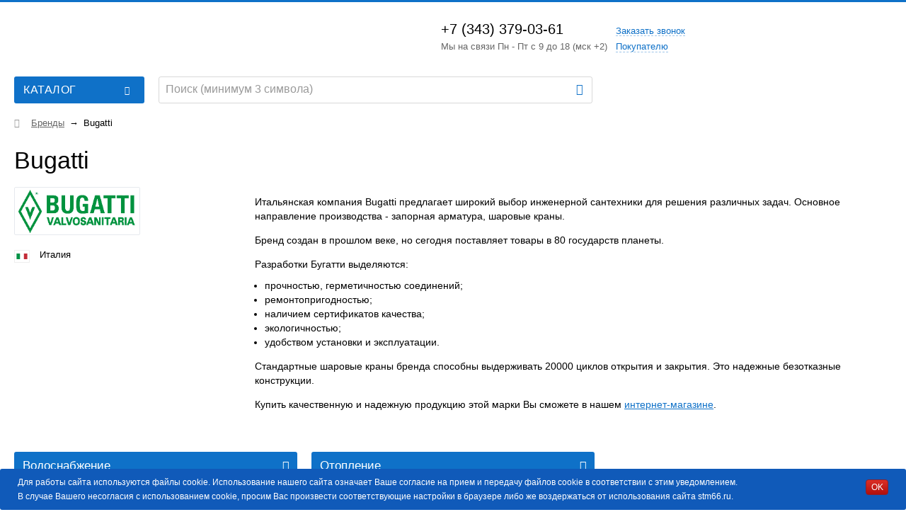

--- FILE ---
content_type: text/html; charset=UTF-8
request_url: https://www.stm66.ru/bugatti/
body_size: 76284
content:
<!DOCTYPE html>
<html lang="ru">
<head>
	<meta http-equiv="X-UA-Compatible" content="IE=edge">
	<meta name=viewport content="width=device-width, initial-scale=1">
	<meta name="SKYPE_TOOLBAR" content="SKYPE_TOOLBAR_PARSER_COMPATIBLE">
	<meta content="telephone=no" name="format-detection">

	<link rel="manifest" href="/manifest.json">
	<link rel="icon" type="image/x-icon" href="https://www.stm66.ru/favicon.ico">
	<link rel="icon" sizes="any" type="image/svg+xml" href="https://www.stm66.ru/favicon.svg">

	<meta name="msapplication-TileColor" content="#ffffff">
	<meta name="msapplication-TileImage" content="/ms-icon-144x144.png">

	<title>Сантехника Bugatti купить по низкой цене: наличие, самовывоз, доставка в Екатеринбурге!</title>

		<script data-skip-moving="true">
		/**
		 *  @type {boolean}
		 */
		const IS_DEV_MODE = false;
		const SITE_DIR = "/";
		const SITE_TEMPLATE_PATH = "/local/templates/main";
		/**
		 * @type {{INDEX_SLIDER_TIMEOUT: Number, VK_PRICE_LIST_ID: String, lang:{CALLBACK_FORM_SUCCESS: String}}}
		 */
		const appParams = {"INDEX_SLIDER_TIMEOUT":3000,"VK_PRICE_LIST_ID":"259245","lang":"{\u0022CALLBACK_FORM_SUCCESS\u0022:\u0022Ваша заявка отправлена. Спасибо!\u0022}"};
	</script>

	<meta http-equiv="Content-Type" content="text/html; charset=UTF-8">
<meta name="robots" content="index, follow">
<meta name="description" content="Купить сантехнику фирмы Bugatti по низкой цене в интернет магазине Сантехмарт в Екатеринбурге: самовывоз, доставка - заказ сантехники можно оформить на сайте или по телефону +7 (343) 379-03-61, звоните!">
<style>/* __ion.rangeSlider.min.css__ */ .irs,.irs-line{position:relative;display:block}.irs{-webkit-touch-callout:none;-webkit-user-select:none;-khtml-user-select:none;-moz-user-select:none;-ms-user-select:none;user-select:none}.irs-line{overflow:hidden;outline:0!important}.irs-line-left,.irs-line-mid,.irs-line-right{position:absolute;display:block;top:0}.irs-line-left{left:0;width:11%}.irs-line-mid{left:9%;width:82%}.irs-line-right{right:0;width:11%}.irs-bar{width:0}.irs-bar,.irs-bar-edge,.irs-shadow{position:absolute;display:block;left:0}.irs-shadow{display:none;width:0}.irs-slider{position:absolute;display:block;z-index:1}.irs-slider.type_last{z-index:2}.irs-min{left:0}.irs-from,.irs-max,.irs-min,.irs-single,.irs-to{position:absolute;display:block;cursor:default}.irs-max{right:0}.irs-from,.irs-single,.irs-to{top:0;left:0;white-space:nowrap}.irs-grid{position:absolute;display:none;bottom:0;left:0;width:100%}.irs-with-grid .irs-grid{display:block}.irs-grid-pol{position:absolute;top:0;left:0;width:1px;height:8px;background:#000}.irs-grid-pol.small{height:4px}.irs-grid-text{position:absolute;left:0;white-space:nowrap;text-align:center;font-size:9px;line-height:9px;padding:0 3px}.irs-disable-mask{position:absolute;display:block;top:0;left:-1%;width:102%;height:100%;cursor:default;background:0 0;z-index:2}.irs-disabled{opacity:.4}.lt-ie9 .irs-disabled{filter:alpha(opacity=40)}.irs-hidden-input{position:absolute!important;display:block!important;top:0!important;left:0!important;width:0!important;height:0!important;font-size:0!important;line-height:0!important;padding:0!important;margin:0!important;outline:0!important;z-index:-9999!important;background:0 0!important;border-style:solid!important;border-color:transparent!important}.irs{height:55px}.irs-with-grid{height:75px}.irs-line{height:10px;top:33px;background:#eee;background:linear-gradient(to bottom,#ddd -50%,#fff 150%);border:1px solid #ccc;border-radius:16px;-moz-border-radius:16px}.irs-line-left,.irs-line-mid,.irs-line-right{height:8px}.irs-bar,.irs-bar-edge{height:10px;top:33px;background:#428bca;background:linear-gradient(to top,#428bca 0,#7fc3e8 100%)}.irs-bar{border-top:1px solid #428bca;border-bottom:1px solid #428bca}.irs-bar-edge{width:14px;border:1px solid #428bca;border-right:0;border-radius:16px 0 0 16px;-moz-border-radius:16px 0 0 16px}.irs-shadow{height:2px;top:38px;background:#000;opacity:.3;border-radius:5px;-moz-border-radius:5px}.lt-ie9 .irs-shadow{filter:alpha(opacity=30)}.irs-slider{top:25px;width:27px;height:27px;border:1px solid #aaa;background:#ddd;background:linear-gradient(to bottom,#fff 0,#dcdcdc 20%,#fff 100%);border-radius:27px;-moz-border-radius:27px;box-shadow:1px 1px 3px rgba(0,0,0,.3);cursor:pointer}.irs-slider.state_hover,.irs-slider:hover{background:#fff}.irs-from,.irs-max,.irs-min,.irs-single,.irs-to{line-height:1.333;text-shadow:none;padding:1px 5px;border-radius:3px;-moz-border-radius:3px}.irs-max,.irs-min{color:#333;font-size:12px;top:0;background:rgba(0,0,0,.1)}.lt-ie9 .irs-max,.lt-ie9 .irs-min{background:#ccc}.irs-from,.irs-single,.irs-to{color:#fff;font-size:14px;background:#428bca}.irs-grid-pol.small,.lt-ie9 .irs-from,.lt-ie9 .irs-single,.lt-ie9 .irs-to{background:#999}.irs-grid{height:27px}.irs-grid-pol{opacity:.5;background:#428bca}.irs-grid-text{bottom:5px;color:#99a4ac}
/* __gallerybox.min.css__ */ #gallerybox{position:fixed;left:0;top:0;z-index:100000;width:100vw;height:100vh}#gallerybox>span,#gb-list>.left,#gb-list>.right{font-family:Helvetica,Verdana,Arial,sans-serif;color:#ccc;cursor:pointer}#gallerybox>span{display:none;right:0;top:0;padding:1em;z-index:1;font-size:12px}#gb-overlay{left:0;top:0;width:100%;height:100%}#gallerybox>span,#gb-big,#gb-overlay,.gallery-close{position:absolute}#gb-list,#gb-list_in{height:150px;box-sizing:border-box;width:100%}#gb-list{position:absolute;left:0;top:0;text-align:center;white-space:nowrap}#gb-list:before{content:"";display:inline-block;vertical-align:middle;height:100%}#gb-list>.left,#gb-list>.right{position:fixed;height:150px;line-height:150px;font-weight:600;background-color:rgba(15,113,200,.75);top:50%;transform:translateY(-50%)}#gb-list>.left{left:20px;border-radius:0 100% 100%0/0 50% 50%0}#gb-list>.right{right:20px;border-radius:100%0 0 100%/50%0 0 50%}#gb-list>img,#gb-list_in>img{vertical-align:middle;margin:0 1em;max-height:75%;cursor:pointer}#gb-list_in{line-height:150px;display:inline-block;vertical-align:top;overflow:hidden}.gallery-close:before{content:"";display:block;color:gray;font:400 25px/1em"Fontello"}.gallery-close:hover:before{color:#f44d3e}.gallery-close{display:block;width:26px;top:20px!important;right:20px!important;height:26px;padding:0!important;color:gray;border-radius:50%}#gb-list>.left,#gb-list>.right{background:0 0!important;width:38px;margin-top:110px;font-size:0!important}#gb-list>.left:before,#gb-list>.right:before{content:"";height:55px;display:inline-block;width:38px}#gb-list>.left:before{background:url(/local/templates/main/images/left.png)no-repeat}#gb-list>.right:before{background:url(/local/templates/main/images/right.png)no-repeat}#video-wrap iframe{width:100%;height:100%}#video-wrap{width:560px;max-width:100%;height:315px}#gb-list{padding:0 100px}@media screen and (max-width:768px){#gb-list{padding:0 45px}.gallery-close{top:10px!important;right:10px!important}}@media screen and (min-width:1280px){#gb-list{padding:0;height:100%;text-align:left;display:flex;flex-direction:column;justify-content:center}#gb-list::before{height:auto;display:none}#gb-list_in{display:inline-flex;flex-direction:column;align-items:center;width:140px;height:auto}#gb-list_in img{margin-bottom:2px;width:auto;max-height:112px;max-width:140px}#gb-list>.left{left:170px}}#gb-list_in img{opacity:.35}#gb-list_in img.active,#gb-list_in img:hover{opacity:1}
/* __style.min.css__ */ @keyframes headerSlideDown{0%{top:-200px}to{top:0}}@-webkit-keyframes headerSlideDown{0%{top:-200px}to{top:0}}.block-sort-mobile__button:after,.block-user__login:before,.header__callback .link--type-dashed:before,.mobile-menu__authorization:before,.mobile-menu__catalog:before,.mobile-menu__phone:before,.sprite-sprite{background-image:url(/local/templates/main/images/sprite-s6c98c10075.png);background-repeat:no-repeat}@font-face{font-family:"Fontello";src:url(/local/templates/main/fonts/fontello.eot);src:url(/local/templates/main/fonts/fontello.eot?#iefix)format("embedded-opentype"),url(/local/templates/main/fonts/fontello.woff)format("woff"),url(/local/templates/main/fonts/fontello.ttf)format("truetype"),url(/local/templates/main/fonts/fontello.svg)format("svg");font-weight:400;font-style:normal;font-display:swap}@font-face{font-family:"Clinica Pro";src:url(/local/templates/main/fonts/ClinicaPro-MediumItalic.eot);src:url(/local/templates/main/fonts/ClinicaPro-MediumItalic.eot?#iefix)format("embedded-opentype"),url(/local/templates/main/fonts/ClinicaPro-MediumItalic.woff2)format("woff2"),url(/local/templates/main/fonts/ClinicaPro-MediumItalic.woff)format("woff"),url(/local/templates/main/fonts/ClinicaPro-MediumItalic.ttf)format("truetype");font-weight:500;font-style:italic;font-display:block}@font-face{font-family:"Clinica Pro";src:url(/local/templates/main/fonts/ClinicaPro-SemiBold.eot);src:url(/local/templates/main/fonts/ClinicaPro-SemiBold.eot?#iefix)format("embedded-opentype"),url(/local/templates/main/fonts/ClinicaPro-SemiBold.woff2)format("woff2"),url(/local/templates/main/fonts/ClinicaPro-SemiBold.woff)format("woff"),url(/local/templates/main/fonts/ClinicaPro-SemiBold.ttf)format("truetype");font-weight:600;font-style:normal;font-display:block}@font-face{font-family:"Clinica Pro";src:url(/local/templates/main/fonts/ClinicaPro-SemiBoldItalic.eot);src:url(/local/templates/main/fonts/ClinicaPro-SemiBoldItalic.eot?#iefix)format("embedded-opentype"),url(/local/templates/main/fonts/ClinicaPro-SemiBoldItalic.woff2)format("woff2"),url(/local/templates/main/fonts/ClinicaPro-SemiBoldItalic.woff)format("woff"),url(/local/templates/main/fonts/ClinicaPro-SemiBoldItalic.ttf)format("truetype");font-weight:600;font-style:italic;font-display:block}@font-face{font-family:"Clinica Pro";src:url(/local/templates/main/fonts/ClinicaPro-Regular.eot);src:url(/local/templates/main/fonts/ClinicaPro-Regular.eot?#iefix)format("embedded-opentype"),url(/local/templates/main/fonts/ClinicaPro-Regular.woff2)format("woff2"),url(/local/templates/main/fonts/ClinicaPro-Regular.woff)format("woff"),url(/local/templates/main/fonts/ClinicaPro-Regular.ttf)format("truetype");font-weight:400;font-style:normal;font-display:block}@font-face{font-family:"Clinica Pro";src:url(/local/templates/main/fonts/ClinicaPro-Italic.eot);src:url(/local/templates/main/fonts/ClinicaPro-Italic.eot?#iefix)format("embedded-opentype"),url(/local/templates/main/fonts/ClinicaPro-Italic.woff2)format("woff2"),url(/local/templates/main/fonts/ClinicaPro-Italic.woff)format("woff"),url(/local/templates/main/fonts/ClinicaPro-Italic.ttf)format("truetype");font-weight:400;font-style:italic;font-display:block}@font-face{font-family:"Clinica Pro";src:url(/local/templates/main/fonts/ClinicaPro-Medium.eot);src:url(/local/templates/main/fonts/ClinicaPro-Medium.eot?#iefix)format("embedded-opentype"),url(/local/templates/main/fonts/ClinicaPro-Medium.woff2)format("woff2"),url(/local/templates/main/fonts/ClinicaPro-Medium.woff)format("woff"),url(/local/templates/main/fonts/ClinicaPro-Medium.ttf)format("truetype");font-weight:500;font-style:normal;font-display:block}@font-face{font-family:"Clinica Pro";src:url(/local/templates/main/fonts/ClinicaPro-Bold.eot);src:url(/local/templates/main/fonts/ClinicaPro-Bold.eot?#iefix)format("embedded-opentype"),url(/local/templates/main/fonts/ClinicaPro-Bold.woff2)format("woff2"),url(/local/templates/main/fonts/ClinicaPro-Bold.woff)format("woff"),url(/local/templates/main/fonts/ClinicaPro-Bold.ttf)format("truetype");font-weight:700;font-style:normal;font-display:block}@font-face{font-family:"Clinica Pro";src:url(/local/templates/main/fonts/ClinicaPro-BoldItalic.eot);src:url(/local/templates/main/fonts/ClinicaPro-BoldItalic.eot?#iefix)format("embedded-opentype"),url(/local/templates/main/fonts/ClinicaPro-BoldItalic.woff2)format("woff2"),url(/local/templates/main/fonts/ClinicaPro-BoldItalic.woff)format("woff"),url(/local/templates/main/fonts/ClinicaPro-BoldItalic.ttf)format("truetype");font-weight:700;font-style:italic;font-display:block}html{font-family:sans-serif;-ms-text-size-adjust:100%;-webkit-text-size-adjust:100%;overflow:auto;overflow-y:scroll;width:100%}body{margin:0}article,aside,details,figcaption,figure,footer,header,hgroup,main,menu,nav,section,summary{display:block}audio,canvas,progress,video{display:inline-block;vertical-align:baseline}audio:not([controls]){display:none;height:0}.slick-slide.slick-loading img,[hidden],template{display:none}a{background-color:transparent;-webkit-transition:color .3s;-moz-transition:color .3s;-ms-transition:color .3s;-o-transition:color .3s;transition:color .3s;color:#0f71c8}a,a:active,a:hover{outline:0}a,a:hover{text-decoration:underline}a:hover{color:#ff2a18}abbr[title]{border-bottom:1px dotted}b,strong{font-weight:700}dfn{font-style:italic}mark{background:#ff0;color:#000}small{font-size:80%}sub,sup{font-size:75%;line-height:0;position:relative;vertical-align:baseline}sup{top:-.5em}sub{bottom:-.25em}img{border:0}svg:not(:root){overflow:hidden}figure{margin:1em 40px}hr{-moz-box-sizing:content-box;box-sizing:content-box;height:0}pre{overflow:auto}code,kbd,pre,samp{font-family:monospace,monospace;font-size:1em}button,optgroup,select{color:inherit;font:inherit;margin:0}input,textarea{margin:0}button{overflow:visible}button,select{text-transform:none}button,html input[type=button],input[type=reset],input[type=submit]{-webkit-appearance:button;cursor:pointer}button[disabled],html input[disabled]{cursor:default}button::-moz-focus-inner,input::-moz-focus-inner{border:0;padding:0}input{line-height:normal}input[type=checkbox],input[type=radio]{box-sizing:border-box;padding:0}input[type=number]::-webkit-inner-spin-button,input[type=number]::-webkit-outer-spin-button{height:auto}input[type=search]{-webkit-appearance:textfield;-moz-box-sizing:content-box;-webkit-box-sizing:content-box;box-sizing:content-box}input[type=search]::-webkit-search-cancel-button,input[type=search]::-webkit-search-decoration{-webkit-appearance:none}fieldset{border:1px solid silver;margin:0 2px;padding:.35em .625em .75em}legend{border:0}textarea{overflow:auto}optgroup{font-weight:700}table{border-collapse:collapse;border-spacing:0}legend,p,td,th{padding:0}p{margin:14px 0 0}.btn-frm-sended,.disabled{opacity:.4;pointer-events:none}.no-p-events,.slick-slide.dragging img{pointer-events:none}.fancybox-image,.fancybox-inner,.fancybox-nav,.fancybox-nav span,.fancybox-outer,.fancybox-skin,.fancybox-tmp,.fancybox-wrap,.fancybox-wrap iframe,.fancybox-wrap object{padding:0;margin:0;border:0;outline:0;vertical-align:top}.fancybox-wrap{position:absolute;top:0;z-index:8020;left:50%!important;-webkit-transform:translateX(-50%);-moz-transform:translateX(-50%);-ms-transform:translateX(-50%);-o-transform:translateX(-50%);transform:translateX(-50%)}.fancybox-skin{position:relative;text-shadow:none;-webkit-border-radius:0;-moz-border-radius:0;border-radius:0}.fancybox-opened{z-index:8030}.fancybox-inner,.fancybox-outer{position:relative;overflow:inherit}.fancybox-type-iframe .fancybox-inner{-webkit-overflow-scrolling:touch}.fancybox-error{color:#444;font:14px/20px"Helvetica Neue",Helvetica,Arial,sans-serif;margin:0;padding:15px;white-space:nowrap}.fancybox-iframe,.fancybox-image{display:block;width:100%;height:100%}.fancybox-image{max-width:100%;max-height:100%}#fancybox-loading,.fancybox-next span,.fancybox-prev span{background-image:url(/local/templates/main/images/fancybox/fancybox_sprite.png)}#fancybox-loading{position:fixed;top:50%;left:50%;margin-top:-22px;margin-left:-22px;background-position:0-108px;opacity:.8;cursor:pointer;z-index:8060}#fancybox-loading div{width:44px;height:44px;background:url(/local/templates/main/images/fancybox/fancybox_loading.gif)center center no-repeat}.fancybox-nav{position:absolute;top:0;width:40%;height:100%;cursor:pointer;text-decoration:none;background:url(/local/templates/main/images/fancybox/blank.gif);-webkit-tap-highlight-color:transparent;z-index:8040}.fancybox-prev{left:0}.fancybox-next{right:0}.fancybox-nav span,.fancybox-tmp{position:absolute;visibility:hidden}.fancybox-nav span{top:50%;width:36px;height:34px;margin-top:-18px;cursor:pointer;z-index:8040}.fancybox-prev span{left:10px;background-position:0-36px}.fancybox-next span{right:10px;background-position:0-72px}.fancybox-nav:hover span{visibility:visible}.fancybox-tmp{top:-99999px;left:-99999px;max-width:99999px;max-height:99999px;overflow:visible!important}.fancybox-lock{width:auto}.fancybox-lock,.fancybox-lock body{overflow:hidden!important}.fancybox-lock-test{overflow-y:hidden!important}.fancybox-overlay{position:absolute;top:0;left:0;overflow:hidden;display:none;z-index:8010;background-color:rgba(15,113,200,.5);-webkit-backdrop-filter:blur(5px);backdrop-filter:blur(5px)}.fancybox-overlay-fixed{position:fixed;bottom:0;right:0}.fancybox-lock .fancybox-overlay{overflow:auto;overflow-y:scroll}.fancybox-title{visibility:hidden;font:13px/20px"Helvetica Neue",Helvetica,Arial,sans-serif;position:relative;text-shadow:none;z-index:8050}.fancybox-opened .fancybox-title{visibility:visible}.fancybox-title-float-wrap{position:absolute;bottom:0;right:50%;margin-bottom:-35px;z-index:8050;text-align:center}.fancybox-title-float-wrap .child{display:inline-block;margin-right:-100%;padding:2px 20px;background:0 0;background:rgba(0,0,0,.8);-webkit-border-radius:15px;-moz-border-radius:15px;border-radius:15px;text-shadow:0 1px 2px #222;color:#fff;font-weight:700;line-height:24px;white-space:nowrap}.fancybox-title-outside-wrap{position:relative;margin-top:10px;color:#fff}.fancybox-title-inside-wrap{padding-top:10px}.fancybox-title-over-wrap{position:absolute;bottom:0;left:0;color:#fff;padding:10px;background:#000;background:rgba(0,0,0,.8)}@media only screen and (-webkit-min-device-pixel-ratio:1.5),only screen and (min--moz-device-pixel-ratio:1.5),only screen and (min-device-pixel-ratio:1.5){#fancybox-loading,.fancybox-next span,.fancybox-prev span{background-image:url(/local/templates/main/images/fancybox/fancybox_sprite@2x.png);background-size:44px 152px}#fancybox-loading div{background-image:url(/local/templates/main/images/fancybox/fancybox_loading@2x.gif);background-size:24px 24px}}.slick-list,.slick-slider{position:relative;display:block}.slick-slider{box-sizing:border-box;-webkit-touch-callout:none;-webkit-user-select:none;-khtml-user-select:none;-moz-user-select:none;-ms-user-select:none;user-select:none;-ms-touch-action:pan-y;touch-action:pan-y;-webkit-tap-highlight-color:transparent}.slick-list{overflow:hidden;margin:0;padding:0}.slick-list:focus{outline:0}.slick-list.dragging{cursor:pointer;cursor:hand}.slick-slider .slick-list,.slick-slider .slick-track{-webkit-transform:translate3d(0,0,0);-moz-transform:translate3d(0,0,0);-ms-transform:translate3d(0,0,0);-o-transform:translate3d(0,0,0);transform:translate3d(0,0,0)}.slick-track{position:relative;left:0;top:0;display:block}.slick-track:after,.slick-track:before{content:"";display:table}.slick-track:after{clear:both}.slick-loading .slick-track{visibility:hidden}.slick-slide{float:left;height:100%;min-height:1px;display:none}[dir=rtl] .slick-slide{float:right}.slick-initialized .slick-slide{display:block}.slick-loading .slick-slide{visibility:hidden}.slick-vertical .slick-slide{display:block;height:auto;border:1px solid transparent}.slick-arrow.slick-hidden{display:none}.ui-datepicker{width:210px;background-color:#fff;z-index:100!important;display:none;-webkit-border-radius:3px;-moz-border-radius:3px;border-radius:3px;border:solid 1px #0f71c8}.ui-datepicker-header{position:relative;padding:9px 40px}.ui-datepicker-header .ui-corner-all{align-self:baseline;display:block;line-height:38px;font-size:18px;font-weight:500;text-align:center;position:absolute;top:0;text-decoration:none;width:40px;height:100%;color:#0f71c8;cursor:pointer}.ui-datepicker-calendar td.date-range-selected .ui-state-default,.ui-datepicker-header .ui-corner-all:hover{color:#ff2a18}.ui-datepicker-header .ui-datepicker-prev{left:0}.ui-datepicker-header .ui-datepicker-next{right:0}.ui-datepicker-title{font-size:18px;font-weight:500;color:#000;text-align:center}.ui-datepicker-calendar{width:100%;border-spacing:0;border-collapse:separate;border:0;text-align:center;vertical-align:middle}.ui-datepicker-calendar td,.ui-datepicker-calendar th{width:30px;line-height:30px;font-weight:500;color:#666}.ui-datepicker-calendar td{height:30px;font-size:14px}.ui-datepicker-calendar th{height:30px;font-size:14px;background-color:#feedeb;text-transform:uppercase}.ui-datepicker-calendar td .ui-state-default{display:inline-block;width:28px;height:28px;line-height:28px;text-align:center;-webkit-border-radius:50%;-moz-border-radius:50%;border-radius:50%;-webkit-transition:all .3s;-moz-transition:all .3s;-ms-transition:all .3s;-o-transition:all .3s;transition:all .3s}.ui-datepicker-calendar td .ui-state-default.ui-state-highlight.ui-state-active,.ui-datepicker-calendar td .ui-state-default:hover{background-color:#f7f8f7}.ui-datepicker-calendar td .ui-state-default.ui-state-active,.ui-datepicker-calendar td .ui-state-default.ui-state-active:hover,.ui-datepicker-calendar td.date-range-finish .ui-state-default,.ui-datepicker-calendar td.date-range-finish .ui-state-default:hover,.ui-datepicker-calendar td.date-range-start .ui-state-default,.ui-datepicker-calendar td.date-range-start .ui-state-default:hover{background-color:#feedeb;color:#666}.jspContainer{overflow:hidden;position:relative}.jspPane,.jspVerticalBar{position:absolute}.jspVerticalBar{top:0;right:0;width:7px;height:100%;background:#f1f3f6;-webkit-border-radius:4px;-moz-border-radius:4px;border-radius:4px;overflow:hidden}.jspCap{display:none}.jspHorizontalBar .jspCap{float:left}.jspTrack{background:#f1f3f6;position:relative}.jspDrag{background:#e7f1f9;position:relative;top:0;left:0;cursor:pointer;-webkit-border-radius:4px;-moz-border-radius:4px;border-radius:4px;-webkit-transition:background-color .3s;-moz-transition:background-color .3s;-ms-transition:background-color .3s;-o-transition:background-color .3s;transition:background-color .3s}.jspDrag:hover{background-color:#feedeb}.jspHorizontalBar .jspDrag,.jspHorizontalBar .jspTrack{float:left;height:100%}.jspArrow{background:#50506d;text-indent:-20000px;display:block;cursor:pointer;padding:0;margin:0}.jspArrow.jspDisabled{cursor:default;background:#80808d}.jspVerticalBar .jspArrow{height:16px}.jspHorizontalBar .jspArrow{width:16px;float:left;height:100%}.jspVerticalBar .jspArrow:focus{outline:0}.jspCorner{background:#eeeef4;float:left;height:100%}* html .jspCorner{margin:0-3px 0 0}.container--type-alter .jspDrag{background-color:#0a8b00}.h1,body,h1,h2,h3,h4,h5,input,li,textarea{font:400 13px/20px"Clinica Pro","Helvetica Neue",Helvetica,Arial,sans-serif;color:#000}ol,ul{margin:10px 0 0 14px;padding:0}.list{list-style:none;overflow:hidden}.list .list__item{float:left;width:100%;-webkit-box-sizing:border-box;-moz-box-sizing:border-box;box-sizing:border-box}.list--type-full .list__item,.list--type-light .list__item,.list--type-simple .list__item{position:relative;padding:0 0 0 16px}.list--type-full .list__item+.list__item,.list--type-light .list__item+.list__item,.list--type-simple .list__item+.list__item{margin:7px 0 0}.list--type-simple>.list__item:before{width:3px;height:3px;border:solid 2px #0f71c8}.list--type-full>.list__item:before,.list--type-light>.list__item:before,.list--type-simple>.list__item:before{content:"";position:absolute;display:block;-webkit-border-radius:50%;-moz-border-radius:50%;border-radius:50%;left:0;top:6px}.list--type-full>.list__item:before{width:7px;height:7px;background-color:#0f71c8}.list--type-light>.list__item:before{width:5px;height:5px;border:solid 1px #0f71c8}.list--type-dashed{list-style:none;margin-left:20px}.list--type-dashed .list__item{padding:0 0 0 12px;position:relative;display:block}.list--type-dashed>.list__item:before{content:"– ";display:inline-block;position:absolute;left:0;top:0}.list--type-dashed .list__item+.list__item{margin:4px 0 0}.list--type-numeral{counter-reset:num}.list--type-numeral .list__item{position:relative;padding:0 0 0 16px}.list--type-numeral .list__item+.list__item{margin:7px 0 0}.list--type-numeral>.list__item:before{content:counter(num)".";counter-increment:num;display:inline-block;position:absolute;left:0;font-weight:700;color:#0f71c8;width:14px}.list--type-category{margin:0}.list--type-category .list--type-category{margin:0 0 0 20px}.list--type-category .list__item{line-height:18px;margin:9px 0 0}.list--type-dark{margin:10px 0 0}.list--type-dark .list__item+.list__item{margin:4px 0 0}.list--type-dark a{color:#000}.list--type-dark a:hover{color:#0f71c8}.list--column-2{-moz-column-count:2;-moz-column-gap:20px;-webkit-column-count:2;-webkit-column-gap:20px;column-count:2;column-gap:20px}blockquote{background-color:#e7f1f9;padding:13px 15px 7px;margin:14px 0 0}blockquote p{font-style:italic;max-width:770px}.block-attention p:first-child,blockquote p:first-child{margin:0}blockquote cite{display:block;font-weight:500;font-style:normal}.block-attention{background-color:#feedeb;padding:8px 17px 10px;margin:14px 0 0;border-left:solid 3px #f44d3e}.block-attention p{max-width:770px}.block-info{background-color:rgba(15,113,200,.1);position:relative;padding:13px 20px 13px 36px;margin:20px -20px 0;line-height:18px;font-size:13px}.block-info:before,.rub:after{position:absolute;display:block}.block-info:before{content:"";width:16px;height:14px;font:400 14px/1em"Fontello";color:#0f71c8;left:10px;top:15px}.h1,h1,h2,h3,h4,h5{margin:22px 0 0;font-weight:500;display:block;font-size:18px;line-height:26px}h2,h3,h4,h5{margin:18px 0 0;font-size:15px;line-height:23px}h4,h5{margin:20px 0 0;font-size:14px;line-height:20px}h5{font-weight:600;font-size:13px}h1 a,h2 a,h3 a,h4 a,h5 a,h6 a{color:inherit}.title-counter{font-size:13px;white-space:nowrap;color:#666;margin:0 0 0 2px;font-weight:400}.link{cursor:pointer;display:inline;-webkit-transition:color .3s,border-color .3s;-moz-transition:color .3s,border-color .3s;-ms-transition:color .3s,border-color .3s;-o-transition:color .3s,border-color .3s;transition:color .3s,border-color .3s}.link.link--type-dashed,.link.link--type-dashed-dark{color:#0f71c8;border-bottom:dashed 1px rgba(15,113,200,.4);text-decoration:none;line-height:1em}.link.link--type-dashed-dark:hover,.link.link--type-dashed:hover{color:#ff2a18;border-color:rgba(255,42,24,.4)}.link.link--type-dashed-dark{color:#000;border-bottom:dashed 1px rgba(0,0,0,.4)}.rub{position:relative;vertical-align:baseline;line-height:1em}.rub:after{content:"-";width:100%;left:-1px;top:.24em}.article-pic{display:block;max-width:100%;margin:20px 0 14px}.icon-approve:before{content:""}.icon-attention:before{content:""}.icon-bottom-arrow:before{content:""}.icon-bottom-rounded:before{content:""}.icon-bottom-variant:before{content:""}.icon-calendar:before{content:""}.icon-cart:before{content:""}.icon-check:before{content:""}.icon-close:before{content:""}.icon-close-rounded:before{content:""}.icon-coins:before{content:""}.icon-comparision:before{content:""}.icon-copy:before{content:""}.icon-delete:before{content:""}.icon-delivery:before{content:""}.icon-download:before{content:""}.icon-email:before{content:""}.icon-full:before{content:""}.icon-help:before{content:""}.icon-home:before{content:""}.icon-left-arrow:before{content:""}.icon-location:before{content:""}.icon-menu:before{content:""}.icon-mobile:before{content:""}.icon-pay:before{content:""}.icon-refresh:before{content:""}.icon-right-arrow:before{content:""}.icon-round-minus:before{content:""}.icon-round-phone:before{content:""}.icon-round-plus:before{content:""}.icon-search:before{content:""}.icon-star:before{content:""}.icon-tag:before{content:""}.icon-top-arrow:before{content:""}.icon-top-rounded:before{content:""}.icon-top-variant:before{content:""}.icon-warranty:before{content:""}.clear{clear:both}.clearover,.container{overflow:hidden}.clearfix:after,.clearfix:before{content:"";display:table}.clearfix:after{clear:both}.container{width:100%;position:relative;background-color:#fff}.content__section{padding:0 0 17px}.layout-row{padding:0 10px;position:relative}.wrapper-columns{margin:0-10px;font-size:0;line-height:1}.block-column{-webkit-box-sizing:border-box;-moz-box-sizing:border-box;box-sizing:border-box;padding:0 10px;width:100%;display:inline-block;vertical-align:top;font-size:14px;line-height:20px;position:relative}.block-column.with-separator:before{content:"–";position:absolute;display:block;line-height:28px;width:20px;height:30px;left:-10px;text-align:center;top:0}.block-column--1-2{width:50%}.block-column--1-3{width:33.3333%}.block-column--2-3{width:66.6666%}.sidebar{margin:20px 0 0}.bg{padding-top:1px}.bg--color-light{background-color:#f1f3f6}.button{position:relative;display:inline-block;cursor:pointer;text-align:center;white-space:nowrap;-webkit-transition:all .3s;-moz-transition:all .3s;-ms-transition:all .3s;-o-transition:all .3s;transition:all .3s;-webkit-border-radius:2px;-moz-border-radius:2px;border-radius:2px;font-weight:400;-webkit-box-sizing:border-box;-moz-box-sizing:border-box;box-sizing:border-box;border:solid 1px transparent}.button,.button:hover{text-decoration:none}.button.button--type-fill{color:#fff;border-color:#0f71c8;background-color:#0f71c8}.button.button--type-fill:hover{border-color:#f44d3e;background-color:#f44d3e}.button.button--type-fill.disabled{border-color:rgba(0,0,0,.15);background-color:rgba(0,0,0,.3)}.button.button--type-fill.disabled:hover{border-color:rgba(0,0,0,.15);background-color:rgba(0,0,0,.35)}.button.button--type-stroke{color:#0f71c8;border-color:rgba(15,113,200,.3);background-color:transparent}.button.button--type-stroke:hover{border-color:#f44d3e;color:#ff2a18}.button .icon--close{font:400 14px"Fontello";margin:0 8px 0-8px}.button .icon--close:before{content:""}.button--size-small{padding:0 15px;font-size:13px;line-height:25px;height:27px}.button--size-large,.button--size-medium{padding:0 15px;font-size:13px;line-height:30px;height:32px}.button--two-line{font-size:12px;line-height:1.2em;padding-top:1px;padding-bottom:1px}.block-tabs .tab{display:none}.block-tabs .tab.tab--state-active{display:block}.block-tabs__control{list-style:none;margin:0;padding:0}.block-tabs__content{margin-left:8px;min-height:545px}.js-order-bill-props.block-tabs__content{min-height:auto}.block-tabs__content.block-tabs__content--accent{margin:20px 0 0;position:relative;-webkit-border-radius:3px;-moz-border-radius:3px;border-radius:3px;background-color:#fff;padding:14px 20px 20px}.block-tabs__content.block-tabs__content--accent .block-form__text{color:#666}.block-tabs--type-form .block-tabs__control{margin:-5px -10px 0}.block-tabs--type-form .block-tabs__control.block-tabs__control--margin,.block-tabs--type-tabs{margin:18px 0 0}.block-tabs--type-form .block-tabs__control-item{line-height:32px;height:32px;text-align:center;cursor:pointer;-webkit-transition:background-color .3s;-moz-transition:background-color .3s;-ms-transition:background-color .3s;-o-transition:background-color .3s;transition:background-color .3s;position:relative;-webkit-border-radius:3px;-moz-border-radius:3px;border-radius:3px;background-color:transparent}.block-tabs--type-form .block-tabs__control-item.block-tabs__control-item--state-active,.slick-dots li.slick-active,.slick-dots li:hover{background-color:#0f71c8}.block-tabs--type-form .block-tabs__control-item+.block-tabs__control-item{margin:10px 0 0}.block-tabs--type-form .block-tabs__control-link{color:#0f71c8;line-height:1;border-bottom:dashed 1px rgba(15,113,200,.4);-webkit-transition:color .3s,border-color .3s;-moz-transition:color .3s,border-color .3s;-ms-transition:color .3s,border-color .3s;-o-transition:color .3s,border-color .3s;transition:color .3s,border-color .3s}.block-tabs--type-form .block-tabs__control-item.block-tabs__control-item--state-active .block-tabs__control-link{border-color:transparent;color:#fff}.block-tabs--type-tabs .block-tabs__control{font-size:0;line-height:1;cursor:default;white-space:nowrap}.block-tabs--type-tabs .block-tabs__control-item{display:inline-block;vertical-align:top;font-size:14px;line-height:31px;height:32px;padding:0 19px;position:relative;-webkit-border-radius:5px 5px 0 0;-moz-border-radius:5px 5px 0 0;border-radius:5px 5px 0 0;margin:0 10px 0 0;color:#0f71c8;border:solid 1px rgba(15,113,200,.3);border-bottom:none;-webkit-transition:color .3s,border-color .3s;-moz-transition:color .3s,border-color .3s;-ms-transition:color .3s,border-color .3s;-o-transition:color .3s,border-color .3s;transition:color .3s,border-color .3s;cursor:pointer}.block-tabs--type-tabs .block-tabs__control-item:after{content:"";width:100%;padding-left:12px;position:absolute;height:1px;background-color:#0f71c8;right:-11px;bottom:0}.block-producer__mobile a:hover,.block-tabs--type-tabs .block-tabs__control-item:hover{color:#ff2a18}.block-tabs--type-tabs .block-tabs__control-item.active,.block-tabs--type-tabs .block-tabs__control-item.block-tabs__control-item--state-active{color:#000;border-color:#0f71c8}.tab-menu-carousel{overflow:hidden}.block-tabs--type-tabs .block-tabs__control-item.block-tabs__control-item--state-active:after{width:0;padding-left:11px}.input--type-checkbox{position:relative;display:inline-block;vertical-align:top;padding:0 0 0 26px;min-height:18px;line-height:18px;overflow:hidden;margin:12px 0 0}.input--type-checkbox.input--size-small{padding:0 0 0 22px;font-size:12px}.input--type-checkbox:first-child{margin:0}.input--type-checkbox input[type=checkbox]{position:absolute;display:block;left:0;top:1px;width:16px;height:16px}.input--type-checkbox .checkbox{position:absolute;width:14px;height:14px;left:0;top:1px;border:solid 1px rgba(0,0,0,.15);-webkit-border-radius:3px;-moz-border-radius:3px;border-radius:3px;background:#fff;cursor:pointer;-webkit-transition:border-color .3s;-moz-transition:border-color .3s;-ms-transition:border-color .3s;-o-transition:border-color .3s;transition:border-color .3s}.input--type-checkbox .checkbox:hover{border-color:#0f71c8}.input--type-checkbox.checked .checkbox:before{content:"";font:400 15px/1em"Fontello";display:block;width:15px;height:15px;position:absolute;left:1px;top:-3px}.checkbox-set--type-horizontal{margin:0-18px 0 0}.checkbox-set--type-horizontal .input--type-checkbox{margin:16px 18px 0 0}.checkbox-set--type-vertical.checkbox-set--additional{padding:14px 0 0}.checkbox-set--type-vertical .input--type-checkbox{margin:0;display:block}.checkbox-set--type-vertical .input--type-checkbox+.input--type-checkbox{margin:7px 0 0}.input--type-radio{position:relative;display:inline-block;vertical-align:top;padding:0 0 0 26px;min-height:18px;line-height:20px;overflow:hidden;margin:12px 0 0}.input--type-radio:first-child{margin:0}.input--type-radio input[type=radio]{position:absolute;display:block;left:0;top:2px;width:16px;height:16px}.input--type-radio .radio,.input--type-radio.checked .radio:before{position:absolute;-webkit-border-radius:50%;-moz-border-radius:50%;border-radius:50%}.input--type-radio .radio{width:14px;height:14px;left:0;top:2px;border:solid 1px rgba(0,0,0,.15);background:#fff;cursor:pointer;-webkit-transition:border-color .3s;-moz-transition:border-color .3s;-ms-transition:border-color .3s;-o-transition:border-color .3s;transition:border-color .3s}.input--type-radio .radio:hover{border-color:#0f71c8}.input--type-radio.checked .radio:before{content:"";display:block;width:6px;height:6px;left:4px;top:4px;background-color:#000}.radio-set--type-vertical.radio-set--additional{padding:14px 0 0}.radio-set--type-vertical .input--type-radio{margin:0;display:block}.radio-set--type-vertical .input--type-radio+.input--type-radio{margin:14px 0 0}.radio-set--type-horizontal{margin:0-18px 0 0}.radio-set--type-horizontal .input--type-radio{margin:0 18px 0 0}.styled-select{position:relative;height:38px}.styled-select.styled-select--type-inline{display:inline-block;vertical-align:top}.styled-select__option-list,.styled-select__select{width:100%;-webkit-box-sizing:border-box;-moz-box-sizing:border-box;box-sizing:border-box;background-color:#fff;z-index:2}.styled-select__select{display:block;font-weight:400;font-size:14px;line-height:20px;margin:0;padding:9px 32px 9px 10px;outline:0;position:relative;text-align:left;-webkit-border-radius:3px;-moz-border-radius:3px;border-radius:3px;height:38px;border:solid 1px rgba(0,0,0,.15);color:#000;-webkit-transition:border-color .3s;-moz-transition:border-color .3s;-ms-transition:border-color .3s;-o-transition:border-color .3s;transition:border-color .3s;cursor:pointer;white-space:nowrap;overflow:hidden;-ms-text-overflow:ellipsis;text-overflow:ellipsis}.block-filter__link:after,.styled-select__select:after{content:"";width:12px;height:6px;display:block;font:400 6px/1em"Fontello";color:rgba(0,0,0,.5);position:absolute}.styled-select__select:after{right:9px;top:50%;margin:-3px 0 0}.styled-select--state-active .styled-select__select{border-color:#0f71c8}.styled-select__option-list{top:100%;left:0;margin:-1px 0 0;-webkit-border-radius:0 0 2px 2px;-moz-border-radius:0 0 2px 2px;border-radius:0 0 2px 2px;border:solid 1px #0f71c8;display:none;list-style:none;padding:0}.styled-select--state-active .styled-select__option-list{display:block}.styled-select__option{padding:4px 9px;overflow:hidden;-ms-text-overflow:ellipsis;text-overflow:ellipsis;white-space:nowrap;cursor:pointer;-webkit-transition:all .3s;-moz-transition:all .3s;-ms-transition:all .3s;-o-transition:all .3s;transition:all .3s}.styled-select__option.styled-select__option--state-active,.styled-select__option:hover{background-color:#0f71c8;color:#fff}.styled-select--size-small{height:25px}.styled-select--size-small .styled-select__select{font-size:13px;line-height:25px;padding:0 24px 0 7px;height:25px}.styled-select--size-small .styled-select__select:after{width:6px;height:4px;font-size:4px;right:7px;margin:-2px 0 0}.styled-select--size-small .styled-select__option{padding:0 7px;font-size:13px}.styled-select--size-medium{height:30px}.styled-select--size-medium .styled-select__select{font-size:13px;line-height:30px;padding:0 26px 0 8px;height:30px;letter-spacing:-.2px}.styled-select--size-medium .styled-select__option{padding:0 8px;font-size:13px;letter-spacing:-.2px}.input--type-number{position:relative;width:46px;padding:0 26px}.input__button{cursor:pointer;position:absolute;top:50%;width:16px;height:16px;-webkit-border-radius:50%;-moz-border-radius:50%;border-radius:50%;margin:-8px 0 0;font:400 16px/1em"Fontello";-webkit-transition:color .3s;-moz-transition:color .3s;-ms-transition:color .3s;-o-transition:color .3s;transition:color .3s;color:#0f71c8}.input__button:hover{color:#f44d3e}.input__button.input__button--plus{right:0}.input__button.input__button--plus:before{content:""}.input__button.input__button--minus{left:0}.input__button.input__button--minus:before{content:""}.input__number{width:46px;height:30px;-webkit-border-radius:3px;-moz-border-radius:3px;border-radius:3px;border:solid 1px #e6e9ee;color:#000;background-color:#fff;padding:4px 6px;text-align:left;-webkit-box-sizing:border-box;-moz-box-sizing:border-box;box-sizing:border-box;outline:0}.input--type-file .file{color:#0f71c8;text-decoration:underline}.input--type-file .button{margin:10px 0 0}.input--type-file .input__file{position:absolute;left:0;top:0;width:100%;height:100%;opacity:0;-ms-filter:"progid:DXImageTransform.Microsoft.Alpha(Opacity=0)";cursor:pointer}.wrapper-filters{margin:30px 0 0}.block-filter{margin:10px 0 0}.block-filter__title{display:block;padding:0 18px 0 0}.block-filter__link{cursor:pointer;display:inline;vertical-align:top;line-height:1em;border-bottom:dashed 1px rgba(0,0,0,.25);position:relative;-webkit-transition:color .3s,border-color .3s;-moz-transition:color .3s,border-color .3s;-ms-transition:color .3s,border-color .3s;-o-transition:color .3s,border-color .3s;transition:color .3s,border-color .3s}.block-filter__link:after{cursor:pointer;right:-18px;top:5px}.block-filter__link.block-filter__link--state-active:after{content:""}.block-filter__link.block-filter__link--state-active,.block-filter__link:hover{color:#0f71c8;border-color:rgba(15,113,200,.25)}.block-filter__link .rub{vertical-align:top}.block-filter__link .rub:after{top:.16em}.block-filter__content{position:relative;-webkit-border-radius:3px;-moz-border-radius:3px;border-radius:3px;background-color:#f1f3f6;padding:10px;margin:6px 0 20px;display:none}.block-filter__content .input--type-text{height:30px;padding:5px 10px}.block-filter__content .input__label{font-size:13px}.block-filter__content .input--size-small .input__label{font-size:12px}.block-filter__content .block-search{height:30px}.block-filter__content .block-search .input--type-button{height:30px;line-height:30px;font-size:12px}.block-filter__content .block-search .input--type-text,.block-filter__content .input--type-text{font-size:13px}.wrapper-filters__reset{margin:10px 0 0}.wrapper-filters__reset-link{display:inline-block;vertical-align:top;cursor:pointer;line-height:1em;color:#999;border-bottom:dashed 1px rgba(0,0,0,.25);-webkit-transition:color .3s,border-color .3s;-moz-transition:color .3s,border-color .3s;-ms-transition:color .3s,border-color .3s;-o-transition:color .3s,border-color .3s;transition:color .3s,border-color .3s}.wrapper-filters__reset-link:hover{color:#ff2a18;border-color:rgba(244,77,62,.25)}.block-filter__scroll .block-column--1-2-alt>div{width:100%;box-sizing:border-box}.block-filter__scroll .block-column--1-2-alt{display:block}.block-filter__scroll{overflow:auto;max-height:174px;margin:10px 10px 0 0}.block-filter__all{margin:10px 0 0}.block-filter__all-link{cursor:pointer;color:#999;line-height:1em;border-bottom:dashed 1px rgba(102,102,102,.4);-webkit-transition:color .3s,border-color .3s;-moz-transition:color .3s,border-color .3s;-ms-transition:color .3s,border-color .3s;-o-transition:color .3s,border-color .3s;transition:color .3s,border-color .3s}.block-filter__all-link:hover{color:#ff2a18;border-color:rgba(255,42,24,.4)}.block-estimate{white-space:nowrap;width:190px;height:31px;font-size:0;line-height:1;text-align:right;position:relative;overflow:hidden}.block-estimate__value{display:inline-block;vertical-align:top;position:absolute;left:0;top:0;z-index:2}.block-estimate__value input[type=radio]{position:absolute;left:-100px;top:0}.block-estimate__value .block-estimate__star{color:#f44d3e;opacity:0;-ms-filter:"progid:DXImageTransform.Microsoft.Alpha(Opacity=0)";-webkit-transition:opacity .3s;-moz-transition:opacity .3s;-ms-transition:opacity .3s;-o-transition:opacity .3s;transition:opacity .3s}.block-estimate__star{display:inline-block;vertical-align:top;margin:0 0 0 5px;width:33px;height:31px;font:400 31px/1em"Fontello";color:#ccc;cursor:pointer}.block-estimate__star:before{content:"";position:relative;z-index:2}.block-estimate__value--state-active .block-estimate__star,.block-estimate__value:hover .block-estimate__star{opacity:1;-ms-filter:"progid:DXImageTransform.Microsoft.Alpha(Opacity=100)"}.tooltip{position:relative}.tooltip__content{display:none}.tooltip--type-message{z-index:5}.tooltip--type-message .tooltip__content{padding:12px 15px 15px;-webkit-border-radius:5px;-moz-border-radius:5px;border-radius:5px;background-color:#fff;position:absolute;top:100%;left:50%;-webkit-transform:translateX(-50%);-moz-transform:translateX(-50%);-ms-transform:translateX(-50%);-o-transform:translateX(-50%);transform:translateX(-50%);margin:20px 0 0;-webkit-box-shadow:0 0 4px rgba(0,0,0,.25);-moz-box-shadow:0 0 4px rgba(0,0,0,.25);box-shadow:0 0 4px rgba(0,0,0,.25)}.tooltip--type-message .tooltip__content:before{content:"";width:12px;height:12px;background-color:#fff;-webkit-box-shadow:-2px -2px 1px rgba(0,0,0,.05);-moz-box-shadow:-2px -2px 1px rgba(0,0,0,.05);box-shadow:-2px -2px 1px rgba(0,0,0,.05);position:absolute;display:block;-webkit-transform:rotate(45deg);-moz-transform:rotate(45deg);-ms-transform:rotate(45deg);-o-transform:rotate(45deg);transform:rotate(45deg);top:-6px;left:50%;margin:0 0 0-6px}.tooltip--type-message .tooltip__title{font-size:17px;line-height:22px}.tooltip--type-message .tooltip__buttons{margin:12px 0 0;font-size:0;line-height:1}.tooltip--type-message .tooltip__buttons .button{margin:0 8px}.tooltip--size-small .tooltip__content{width:256px;text-align:center}.input--type-text{height:38px}.input--type-text,.input--type-textarea,.input__datepicker{display:block;width:100%;-webkit-box-sizing:border-box;-moz-box-sizing:border-box;box-sizing:border-box;font-weight:400;font-size:14px;line-height:20px;margin:0;padding:9px 10px;outline:0;position:relative;z-index:2;text-align:left;-webkit-border-radius:3px;-moz-border-radius:3px;border-radius:3px;border:solid 1px rgba(0,0,0,.15);color:#000;background-color:#fff;-webkit-transition:border-color .3s;-moz-transition:border-color .3s;-ms-transition:border-color .3s;-o-transition:border-color .3s;transition:border-color .3s}.input__datepicker{height:38px}.input--type-text:focus,.input--type-textarea:focus,.input__datepicker:focus{border-color:#0f71c8}.input--type-textarea{height:74px;overflow:auto;resize:none}.input--type-text.error,.input--type-textarea.error{padding-right:38px;border-color:#f44d3e;background:rgba(244,77,62,.01)url(/local/templates/main/images/input-error.png)center right no-repeat;color:#ff2a18}.input--type-text.success,.input--type-textarea.success{padding-right:38px;border-color:rgba(65,173,73,.5);background:rgba(65,173,73,.01)url(/local/templates/main/images/input-success.png)center right no-repeat}.input--type-datepicker{position:relative;height:38px}.input--type-datepicker .input__datepicker{padding-right:38px;cursor:pointer}.input--type-datepicker button{position:absolute;width:16px;height:16px;display:block;border:0;background:0 0;outline:0;cursor:pointer;top:11px;right:11px;font-size:0;line-height:1;margin:0;padding:0;z-index:2}.input--type-datepicker button:before{content:"";display:block;width:16px;height:16px;font:400 16px/1em"Fontello";color:#bebebe}.input--type-button{border:0;white-space:normal;outline:0}.input--type-button.button--size-large{margin:20px auto 0;display:block;width:100%}.input__description{line-height:20px;color:#999;display:none}.checked .input__description{display:block}.block-form{background-color:#f1f3f6;position:relative;-webkit-border-radius:3px;-moz-border-radius:3px;border-radius:3px;padding:15px 20px 20px}.block-brand-card__title strong,.block-form strong,.block-product-card__delivery-item strong{font-weight:500}.block-form__text{line-height:18px}.block-form__description{color:#666;margin:18px 0 0}.form-field{margin:18px 0 0;position:relative}.form-field.form-field--position-first{margin:0}.form-field__description{color:#999;font-size:12px;line-height:14px;margin:10px 0 0}.form-field__title{margin:0 0 8px;display:block;color:#000}.form-field--type-line .form-field__title{display:inline-block;vertical-align:middle;margin:0 8px 0 0}.form-field__title--required:after{content:" *";color:#999}.form-field__side-description{position:absolute;width:100%;left:100%;color:#999;line-height:18px;-webkit-box-sizing:border-box;-moz-box-sizing:border-box;box-sizing:border-box;padding:1px 0 0 20px}.form__footer{margin:20px 0 0;text-align:right;line-height:30px}.form__footer .button{float:left;min-width:92px;max-width:50%}.form-side-comment{font-size:12px;line-height:16px;color:#999;text-align:left;margin:20px 0-12px;float:left;width:100%}.block-form-total{margin:18px 0 0}.block-form-total.block-form-total--type-wide{margin:18px -20px 0}.block-form-total__table{border:solid 1px #cdcfd1;width:100%}.block-form-total__table td{text-align:right;color:#999;padding:3px 14px}.block-form-total__table td:first-child{text-align:left}.block-form-total__table tr:first-child td{padding-top:6px}.block-form-total__table tr:last-child td{padding-bottom:8px}.block-form-total__table .rub:after{top:.16em}.block-form-total__value{text-align:right;margin:16px 0 0;font-size:15px}.block-form-total--type-wide .block-form-total__value{padding:0 20px}.block-hours__table{width:100%}.block-hours__table td{padding:0 26px 0 0;vertical-align:top;text-align:left;white-space:nowrap}.form-field__estimate{display:inline-block;vertical-align:middle}.form-more{margin:20px -10px 0;font-size:0}.form-more__link{display:inline-block;margin:0 10px;color:#999;font-size:14px}.input--type-text::-webkit-input-placeholder,.input--type-textarea::-webkit-input-placeholder{-moz-opacity:1;-khtml-opacity:1;opacity:1;color:#999}.input--type-text::-moz-placeholder,.input--type-textarea::-moz-placeholder{-moz-opacity:1;-khtml-opacity:1;opacity:1;color:#999}.input--type-text:-moz-placeholder,.input--type-textarea:-moz-placeholder{-moz-opacity:1;-khtml-opacity:1;opacity:1;color:#999}.input--type-text:-ms-input-placeholder,.input--type-textarea:-ms-input-placeholder{-moz-opacity:1;-khtml-opacity:1;opacity:1;color:#999}.input--type-text.error::-webkit-input-placeholder,.input--type-textarea.error::-webkit-input-placeholder{color:#ff2a18}.input--type-text.error::-moz-placeholder,.input--type-textarea.error::-moz-placeholder{color:#ff2a18}.input--type-text.error:-moz-placeholder,.input--type-textarea.error:-moz-placeholder{color:#ff2a18}.input--type-text.error:-ms-input-placeholder,.input--type-textarea.error:-ms-input-placeholder{color:#ff2a18}.block-error{display:none!important}.header{position:relative;z-index:101;background-color:#fff;border-top:solid 3px #0f71c8;font-size:0;line-height:1;white-space:nowrap}.header__top-area{padding:15px 0 0;text-align:right}.header__bottom-area{padding:8px 0 0}.logo{display:inline-block;vertical-align:top;text-decoration:none;width:184px;margin:0 0 0 10%;float:left}.logo__img{display:block;max-width:100%;height:auto;max-height:44px}.header__info{white-space:nowrap;display:inline-block;vertical-align:top;margin:8px 0 0}.header-comparision,.header__cart,.header__catalog,.header__city,.header__contacts,.header__menu,.header__user{display:none}.header__callback,.header__navigation{display:inline-block;vertical-align:top}.header__callback{margin:0 13px 0 0}.header_login.mob_head_ico{line-height:12px;width:20px;padding:0;text-decoration:none;border:0}.header_login.mob_head_ico span{display:inline-block;width:16px;height:13px;padding:0}.mob_head_ico{float:left;display:inline-block}.header__callback .link--type-dashed{border-width:0;display:inline-block;vertical-align:top}.header__callback .link--type-dashed:before{content:"";display:block;width:16px;height:16px;background-position:0-26px}.header__mobile-cart{margin:0 0 0 13px;display:inline-block;vertical-align:top}.mobile-cart{display:block;width:16px;height:1px;font-size:16px;line-height:1em;text-decoration:none;font-family:"Fontello";position:relative}.mobile-cart:before{content:"";display:block}.mobile-cart__counter{position:absolute;top:-9px;right:-5px;display:inline-block;vertical-align:top;height:14px;min-width:9px;padding:0 2px;-webkit-border-radius:3px;-moz-border-radius:3px;border-radius:3px;font:400 11px/15px"Clinica Pro","Helvetica Neue",Helvetica,Arial,sans-serif;background-color:#f44d3e;color:#fff;text-align:center;z-index:1}.header__mobile-catalog-button{position:absolute;left:10px;top:50%;width:20px;height:16px;font:400 16px/16px"Fontello";text-align:center;cursor:pointer;color:#0f71c8;transform:translateY(-50%)}.header__mobile-catalog-button:before{content:"";display:inline-block;vertical-align:top;font-size:14px}.header__mobile-catalog-button.header__mobile-catalog-button--state-active:before{content:"";font-size:16px}.block-search{position:relative;height:38px;-webkit-border-radius:2px;-moz-border-radius:2px;border-radius:2px;background-color:#fff}.block-search .input--type-text{border:solid 1px rgba(0,0,0,.15);background:0 0;padding:8px 45px 10px 9px;font-size:14px;-webkit-transition:border-color .3s;-moz-transition:border-color .3s;-ms-transition:border-color .3s;-o-transition:border-color .3s;transition:border-color .3s}.block-search .input--type-text:focus{border-color:#0f71c8}.block-search .input--type-button{margin:0;padding:0;position:absolute;right:0;top:0;width:36px;height:36px;background:0 0;color:#0f71c8;text-align:center;font:400 16px/36px"Fontello";z-index:2}.block-search .input--type-button:before{content:""}.mobile-menu{position:absolute;top:70px;left:0;background-color:#fff;width:320px;z-index:102;-webkit-box-shadow:0 4px 4px rgba(0,0,0,.25);-moz-box-shadow:0 4px 4px rgba(0,0,0,.25);box-shadow:0 4px 4px rgba(0,0,0,.25);display:none}.mobile-menu__item{display:block;text-decoration:none;font-size:15px;line-height:20px;border-top:solid 1px rgba(15,113,200,.2);color:#0f71c8;padding:8px 30px 8px 10px;position:relative;-webkit-transition:background-color .3s;-moz-transition:background-color .3s;-ms-transition:background-color .3s;-o-transition:background-color .3s;transition:background-color .3s;cursor:pointer}.mobile-menu__item.mobile-menu__item--more:after{content:"";position:absolute;display:block;width:9px;height:16px;font:400 16px/1em"Fontello";right:10px;top:50%;margin:-8px 0 0}.mobile-menu__item:hover{background-color:rgba(15,113,200,.2);text-decoration:none;color:#0f71c8}.mobile-menu__authorization,.mobile-menu__cart,.mobile-menu__catalog,.mobile-menu__phone{padding:0 0 0 30px;position:relative}.mobile-menu__authorization:before,.mobile-menu__cart:before,.mobile-menu__catalog:before,.mobile-menu__phone:before{position:absolute;display:block;width:16px;height:16px;left:0;top:50%;margin:-8px 0 0;font:400 16px/1em"Fontello";color:#0f71c8}.mobile-menu__catalog:before{content:"";background-position:0-58px}.mobile-menu__authorization:before,.mobile-menu__cart:before,.mobile-menu__phone:before{content:""}.mobile-menu__authorization:before,.mobile-menu__phone:before{content:"";background-position:0-42px}.mobile-menu__phone:before{background-position:0-26px}.mobile-menu__counter{min-width:9px;padding:0 2px;height:14px;line-height:15px;-webkit-border-radius:2px;-moz-border-radius:2px;border-radius:2px;position:absolute;right:10px;top:50%;margin:-7px 0 0;background-color:#0f71c8;color:#fff;font-size:11px;text-align:center;display:inline-block;vertical-align:top}.mobile-menu__heading{font-size:18px;line-height:24px;background-color:rgba(15,113,200,.2);border-top:solid 1px rgba(15,113,200,.2);padding:8px 30px 8px 10px;color:#0f71c8}.mobile-content{display:none}.mobile-menu__city{padding:8px 10px 10px;border-top:solid 1px rgba(15,113,200,.2)}.mobile-menu__city .form-field__title{font-size:15px}.mobile-menu__city .input--type-text{height:30px;padding:5px 10px}.block-user__login:before{background-position:0-12px}.footer{padding:19px 0 17px;position:relative;z-index:3;background-color:#f1f3f6;font-size:0;line-height:1;white-space:nowrap}.footer .layout-row{white-space:normal}.footer__bottom-area{padding:13px 0 0}.footer-logo,.footer__attention,.footer__catalog,.footer__market,.footer__menu,.footer__sitemap,.footer__text{display:none}.footer-logo{max-height:46px}.footer__contacts,.footer__copyright{font-size:13px;line-height:20px}.footer__contacts{margin:10px 0 0}.footer-contacts__phone{display:inline-block;vertical-align:top;padding:0 0 0 17px;position:relative}.block-mail__item:before,.footer-contacts__phone:before{content:"";position:absolute;display:block;width:12px;height:12px;font:400 12px/1em"Fontello";color:#0f71c8;left:0;top:50%;margin:-6px 0 0}.footer-contacts__callback{display:inline-block;vertical-align:top;margin:0 0 0 10px}.footer-contacts__hours{color:#666}.footer-contacts__address{margin:10px 0 0}.footer-contacts__mail{margin:9px 0 0}.block-mail__item{position:relative;padding:0 0 0 20px}.block-mail__item:before{content:"";height:9px;font:400 9px/1em"Fontello";margin:-4px 0 0}.block-producer__logo,.block-producer__services{display:none}.block-producer__logo{max-height:26px}.block-producer__mobile{font-size:12px;line-height:17px;color:#999}.block-producer__mobile a{color:#999}.footer__version{font-size:13px;line-height:20px;margin:10px 0 0}.block-breadcrumbs{display:none}.menu--type-aside{position:relative;-webkit-border-radius:3px;-moz-border-radius:3px;border-radius:3px;background-color:#f1f3f6;margin:20px 0 0}.menu--type-aside .menu__title{padding:9px 15px;font-size:15px;line-height:20px;position:relative;-webkit-border-radius:3px 3px 0 0;-moz-border-radius:3px 3px 0 0;border-radius:3px 3px 0 0;background-color:#0f71c8;color:#fff}.menu--type-aside .menu__list{list-style:none;margin:0;padding:10px 15px 18px}.menu--type-aside .menu__item{font-size:15px;line-height:20px}.menu--type-aside .menu__item+.menu__item{margin:18px 0 0}.menu--type-aside .menu__item--state-active .menu__link{text-decoration:none;cursor:default;color:#000}.block-table{margin:20px 0 0;border:solid 1px #e6e9ee;border-top:none}.block-table__row{border-top:solid 1px #e6e9ee;padding:13px 14px 11px}.block-table__head{background-color:#e6e9ee}.block-table__title{display:inline;vertical-align:top;font-weight:500}.block-table__title:after{content:"/";padding:0 7px}.block-table__title:last-child:after{display:none}.block-table__cell+.block-table__cell{margin:10px 0 0}.block-table.block-table--type-full{margin:20px -20px 0;padding-bottom:0;border:0}.block-table.block-table--type-full .block-table__row{border-top:none}.block-table.block-table--type-full .block-table__cell{padding-left:26px}.block-table.block-table--type-full .block-table__cell:first-child{padding-left:0}.slider__item{outline:0}.slick-dots li,.slider__button{cursor:pointer;-webkit-border-radius:50%;-moz-border-radius:50%;border-radius:50%;-webkit-transition:background-color .3s;-moz-transition:background-color .3s;-ms-transition:background-color .3s;-o-transition:background-color .3s;transition:background-color .3s}.slick-dots,.slider__button,.slider__button:before{position:absolute;display:block}.slider__button{top:50%;width:40px;height:40px;margin:-20px 0 0;z-index:3}.slider__button:before{width:9px;height:16px;font:400 16px/1em"Fontello";top:50%;margin-top:-8px;-webkit-transition:color .3s;-moz-transition:color .3s;-ms-transition:color .3s;-o-transition:color .3s;transition:color .3s;color:inherit}.slider__button.slider__button--prev:before{content:"";margin-left:-5px;left:50%}.slider__button.slider__button--next:before{content:"";margin-right:-5px;right:50%}.slider__button.slider__button--light{background-color:#fff;color:#0f71c8}.block-category__link a:hover,.slider__button.slider__button--light:hover{color:#ff2a18}.slider__button.slider__button--dark{background-color:#0f71c8;color:#fff}.slider__button.slider__button--dark:hover{background-color:#f44d3e}.slider__button.slider__button--vertical{top:auto;right:0;width:20px;height:11px;margin:0;-webkit-border-radius:0;-moz-border-radius:0;border-radius:0}.slider__button.slider__button--vertical.slider__button--prev{top:-18px}.slider__button.slider__button--vertical.slider__button--next{bottom:0}.slider__button.slider__button--vertical:before{width:20px;height:11px;font-size:11px;top:auto;margin-top:0;color:#d7dde4}.block-category__link a,.slider__button.slider__button--vertical:hover:before{color:#000}.slider__button.slider__button--vertical.slider__button--prev:before{content:"";margin-left:0;left:auto;top:auto}.slider__button.slider__button--vertical.slider__button--next:before{content:"";margin-right:0;right:auto;bottom:auto}.slick-dots{list-style:none;width:100%;left:0;bottom:155px;font-size:0;line-height:1;text-align:center;cursor:default;margin:0;padding:0 5px;-webkit-box-sizing:border-box;-moz-box-sizing:border-box;box-sizing:border-box}.slick-dots li{display:inline-block;vertical-align:top;width:8px;height:8px;margin:10px 5px 0;position:relative;background-color:#fff;border:1px solid #2f83d0}.slider--type-main{margin:10px 0 0}.slider--type-main .slider__button--prev{left:-20px}.slider--type-main .slider__button--next{right:-20px}.slider--type-news,.slider--type-shop{margin:0-10px}.block-promo__img.mobile{display:none}.slider--type-shop .slider__item{display:none;-webkit-box-sizing:border-box;-moz-box-sizing:border-box;box-sizing:border-box;padding:0 10px 1px}.slider--type-shop .slider__item:first-child,.slider--type-shop .slider__item:first-child+.slider__item,.slider--type-shop .slider__item:first-child+.slider__item+.slider__item,.slider--type-shop .slider__item:first-child+.slider__item+.slider__item+.slider__item,.slider--type-shop .slider__item:first-child+.slider__item+.slider__item+.slider__item+.slider__item{display:block}.slider--type-shop .slider__button--prev{left:-60px}.slider--type-shop .slider__button--next{right:-60px}.slider--type-news .slider__item{-webkit-box-sizing:border-box;-moz-box-sizing:border-box;box-sizing:border-box;padding:0 10px}.slider--type-news .slider__button--prev{left:-60px}.slider--type-news .slider__button--next{right:-60px}.slider--type-banner{margin:10px 0 0}.slider--type-banner .slick-dots{bottom:10px;text-align:left}.slider--type-viewed{padding:0 0 20px}.slider--type-gallery .slick-dots{bottom:10px;text-align:right}.slider--type-thumbs{display:none}.slider--type-thumbs .slider__button--prev{left:-15px}.slider--type-thumbs .slider__button--next{right:-15px}.block-promo{position:relative;-webkit-border-radius:3px;-moz-border-radius:3px;border-radius:3px;overflow:hidden;height:361px}.block-promo__img{display:block;position:absolute;left:0;top:50%;min-width:100%;min-height:100%;-webkit-transform:translateY(-50%);-moz-transform:translateY(-50%);-ms-transform:translateY(-50%);-o-transform:translateY(-50%);transform:translateY(-50%)}.block-promo__content{position:absolute;right:0;bottom:0;-webkit-box-sizing:border-box;-moz-box-sizing:border-box;box-sizing:border-box;width:100%;padding:14px 50px 13px 16px;background-color:rgba(241,243,246,.8)}.block-promo__title{font-size:18px;line-height:24px}.block-promo__description{height:60px;overflow:hidden;margin:7px 0 0}.block-promo__more{margin:7px 0 0}.block-brand-search{display:none}.wrapper-category{margin-top:8px}.block-category{margin:2px -10px 0}.block-category__title{padding:12px 33px 11px 57px;position:relative;display:block;background-color:#e7f1f9;font-size:15px;line-height:18px;min-height:18px}.block-category__title:after{content:"";position:absolute;display:block;width:9px;height:16px;right:10px;top:50%;margin:-8px 0 0;font:400 16px/1em"Fontello";color:rgba(15,113,200,.3);-webkit-transition:all .3s;-moz-transition:all .3s;-ms-transition:all .3s;-o-transition:all .3s;transition:all .3s}.block-category__title.block-category__title--state-active:after{-webkit-transform:rotate(90deg);-moz-transform:rotate(90deg);-ms-transform:rotate(90deg);-o-transform:rotate(90deg);transform:rotate(90deg)}.block-category__icon{display:block;position:absolute;width:37px;max-height:37px;left:10px;top:50%;-webkit-transform:translateY(-50%);-moz-transform:translateY(-50%);-ms-transform:translateY(-50%);-o-transform:translateY(-50%);transform:translateY(-50%)}.block-category__content{display:none;font-size:0;line-height:1;position:relative;padding:0 0 10px}.block-category__item{display:block;font-size:13px;line-height:20px;margin:6px 0 0 35px}.block-category__img{display:none}.block-category__link{color:#999}.block-category__counter{font-size:12px}.block-item__pic{float:left;width:91px;height:91px;border:solid 1px #e6e9ee;-webkit-border-radius:2px;-moz-border-radius:2px;border-radius:2px}.block-item__img{display:block;position:absolute;left:50%;top:50%;-webkit-transform:translate(-50%,-50%);-moz-transform:translate(-50%,-50%);-ms-transform:translate(-50%,-50%);-o-transform:translate(-50%,-50%);transform:translate(-50%,-50%);max-width:100%;max-height:100%}.block-item__counter{display:none}.block-item__preview{opacity:0;-ms-filter:"progid:DXImageTransform.Microsoft.Alpha(Opacity=0)";-webkit-transition:opacity .3s;-moz-transition:opacity .3s;-ms-transition:opacity .3s;-o-transition:opacity .3s;transition:opacity .3s;display:block;width:50px;height:32px;position:absolute;left:50%;top:50%;margin:-16px 0 0-25px;-webkit-border-radius:3px;-moz-border-radius:3px;border-radius:3px;color:rgba(15,113,200,.8);text-align:center;font-size:32px;line-height:32px;text-decoration:none}.block-item:hover .block-item__preview{opacity:1;-ms-filter:"progid:DXImageTransform.Microsoft.Alpha(Opacity=100)"}.block-item__title{line-height:18px;max-height:54px;overflow:hidden}.block-item__info{list-style:none;padding:0;margin:7px 0 0}.block-item__info-item{font-size:12px;line-height:16px;color:#666}.block-item__info-value{color:#000}.block-item__delivery{clear:both;margin:9px 0 0;font-size:0;line-height:1}.block-delivery__item{font-size:12px;line-height:16px;display:inline-block;vertical-align:top}.block-delivery__item+.block-delivery__item{margin:0 0 0 13px}@media screen and (max-width:500px){.block-delivery__item{display:block}.block-delivery__item+.block-delivery__item{margin:0}}.block-delivery__item:before{display:inline-block;vertical-align:middle;font:400 10px/1em"Fontello";margin:0 3px 0 0}.block-delivery__item--icon-truck:before{content:""}.block-delivery__item--icon-self:before{content:""}.block-delivery__value{line-height:1em;border-bottom:dashed 1px rgba(153,153,153,.5);display:inline-block;vertical-align:middle;white-space:nowrap}.block-item__price{clear:both;margin:10px 0 0;padding:0 0 0 103px;min-height:27px;line-height:27px}.block-item__price .rub:after{top:.15em}.block-item__actions,.block-price__pay{display:none}.block-price__current,.block-price__old{display:inline-block;font-size:14px;line-height:27px}.block-price__current{margin:0 7px 0 0}.block-price__old{color:#666;text-decoration:line-through}.block-item__footer{position:absolute;bottom:0;left:0;height:27px;display:inline-block}.block-news-preview{margin:20px 0 0}.block-news-preview__header{position:relative;padding:0 0 0 62px;min-height:50px}.block-alphabet__item a,.block-news-preview__img{display:block;-webkit-border-radius:3px;-moz-border-radius:3px;border-radius:3px}.block-news-preview__img{position:absolute;left:0;top:5px}.block-news-preview__title{font-size:14px;line-height:20px;max-height:40px;overflow:hidden;margin:-5px 0 0;max-width:230px}.block-news-preview__date{font-size:12px;line-height:20px;color:#666}.block-news-preview__content{margin:6px 0 0;font-size:14px;line-height:20px;max-height:40px;overflow:hidden}.block-sets{padding-top:2px}.block-sets__item{margin:6px 0 0}.block-sets.block-sets--type-inline-mb .block-sets__item{display:inline-block;vertical-align:top;margin:6px 9px 0 0}.block-paging{margin:20px 0 0;min-height:32px;position:relative}.block-paging__buttons .button{display:block}.block-paging__buttons .icon,.block-paging__pages{display:none}.block-paging__pages--position-right .block-paginator{text-align:right}.block-paging__pages--position-right .block-paginator__all,.block-paging__pages--position-right .block-paginator__page{margin:0 0 0 14px}.block-paging__pages--position-left .block-paginator{text-align:left}.block-paging__pages--position-left .block-paginator__all,.block-paging__pages--position-left .block-paginator__page{margin:0 14px 0 0}.block-paginator__all,.block-paginator__page{display:inline-block;vertical-align:top}.block-collection{margin:6px 0 0}.block-collection__title{display:inline-block}.block-collection__counter{color:#666;display:inline-block}.block-brand-card{margin:10px 0 0}.block-brand-card p{margin:5px 0 0}.block-brand-card__content{margin:18px 0 0}.block-brand-card__hidden{display:none}.block-brand-card__buttons{padding:0 0 10px;margin:7px 0 0}.block-brand-card__more{line-height:1em;position:relative;border-bottom:dashed 1px rgba(0,0,0,.5);display:inline-block;vertical-align:top;cursor:pointer}.block-brand-card__more:after{content:"";display:block;position:absolute;right:-18px;top:50%;width:12px;height:6px;margin:-2px 0 0;font:400 6px/1em"Fontello";color:rgba(0,0,0,.5)}.block-brand-card__more.block-brand-card__more--state-active:after{content:""}.block-brand-card__title{font-size:15px;line-height:22px}.block-brand-card__pic{width:300px;overflow:hidden}.block-brand-card__logo{width:178px;margin:0 10px 0 0;float:left}.block-brand-card__logo-img{width:176px;display:block;position:relative;-webkit-border-radius:2px;-moz-border-radius:2px;border-radius:2px;border:solid 1px #e6e9ee}.block-brand-card__producer{margin:21px 0 0;font-size:13px;line-height:1em;white-space:nowrap;overflow:hidden;-ms-text-overflow:ellipsis;text-overflow:ellipsis}.block-brand-card__flag{display:inline-block;vertical-align:top;width:16px;height:12px;margin:0 10px 0 0}.block-brand-card__certificate{display:block;float:left;width:112px}.block-alphabet{margin:12px -3px 0}.block-alphabet__item{display:inline-block;white-space:nowrap;margin:6px 3px 0;text-transform:uppercase}.block-alphabet__item a{font-size:17px;line-height:26px;text-decoration:underline;padding:0 5px;height:26px;position:relative;min-width:15px;text-align:center}.block-alphabet__item a:hover,.block-alphabet__item.block-alphabet__item--state-active a{text-decoration:none;background-color:#0f71c8;color:#fff}.block-alphabet__item.block-alphabet__item--all a{text-transform:none}.block-brand-preview{margin:26px 0 0;overflow:hidden}.block-brand-preview__pic{width:85px;height:40px;float:left;margin:1px 10px 5px 1px;border:solid 1px #e6e9ee;-webkit-box-shadow:0 0 0 1px transparent;-moz-box-shadow:0 0 0 1px transparent;box-shadow:0 0 0 1px transparent;-webkit-transition:all .3s;-moz-transition:all .3s;-ms-transition:all .3s;-o-transition:all .3s;transition:all .3s;position:relative;overflow:hidden}.block-brand-preview__pic:hover{border-color:#0f71c8;-webkit-box-shadow:0 0 0 1px #0f71c8;-moz-box-shadow:0 0 0 1px #0f71c8;box-shadow:0 0 0 1px #0f71c8}.block-brand-preview__logo{display:block;position:absolute;max-width:80%;max-height:80%;top:50%;left:50%;-webkit-transform:translate(-50%,-50%);-moz-transform:translate(-50%,-50%);-ms-transform:translate(-50%,-50%);-o-transform:translate(-50%,-50%);transform:translate(-50%,-50%)}.block-brand-preview__title{font-size:17px;line-height:21px}.block-brand-preview__producer{margin:7px 0 0;vertical-align:top}.block-brand-preview__flag{display:inline-block;vertical-align:baseline;margin:0 10px 0 14px}.block-brand-preview__flag:first-child{margin-left:0}.block-brand-preview__content{clear:both;margin:6px 0 0}.block-brand-preview__item{margin:6px 0 0}.block-brand-preview__counter{color:#999}.block-cart{margin:10px 0 0}.block-cart__service-header{display:flex;justify-content:space-between;align-items:center;flex-wrap:wrap;padding:.5rem 1rem}.block-cart__service-left{display:flex;gap:.5rem}.block-cart__head{display:none}.block-cart__row{border-top:solid 1px #e6e9ee;padding:16px 25px 20px 0;position:relative}.block-cart__cell{margin:10px 0 0}.block-cart__cell:first-child{margin:0}.block-cart__delete{position:absolute;width:14px;height:14px;font:400 14px/1em"Fontello";text-align:center;right:0;top:38px;-webkit-transition:color .3s;-moz-transition:color .3s;-ms-transition:color .3s;-o-transition:color .3s;transition:color .3s;cursor:pointer;color:#0f71c8}.block-cart__delete:before{content:""}.block-cart__delete:hover{color:#ff2a18}.block-form-attention{margin:20px 0 0;line-height:18px;letter-spacing:-.2px}.block-cart__cost,.block-cart__measure{display:none}.block-cart__options{border-top:solid 1px #e6e9ee;border-bottom:solid 1px #e6e9ee;padding:17px 15px}.block-cart__total{margin:18px 0 0;font-size:0;line-height:1}.block-cart-price .rub:after,.block-cart__total .rub:after{top:.16em}.block-total__count,.block-total__title,.block-total__value{display:inline-block;vertical-align:top;width:28.3333%;font-size:18px;line-height:24px}.block-total__count,.block-total__value{text-align:right}.block-total__value{width:43.3333%}.block-cart__buttons{margin:18px -5px 0;font-size:0;line-height:1}.block-cart__buttons .button{margin:0 5px;width:145px}.block-cart-item{overflow:hidden}.block-cart-item__checkbox,.block-cart-item__img{display:block;width:15px;height:15px;float:left;margin:15px 15px 0 0}.block-cart-item__img{width:70px;height:70px;margin:0 15px 0 0;text-align:center}.block-cart-item__img img{width:auto;height:auto;max-width:100%;max-height:100%}.block-cart-item__title{line-height:18px}.block-cart-item__delivery,.block-cart-item__title{margin:8px 0 0 calc(85px + 30px)}.block-cart-item__delivery .block-delivery__item{display:block;line-height:19px}.block-cart-item__delivery .block-delivery__item+.block-delivery__item{margin:0}.block-cart-item__set{clear:both;position:relative;padding:0 0 0 55px;line-height:18px;margin:8px 0 0}.block-cart-item__set-title{position:absolute;left:0;top:0}.block-cart-item__set-item+.block-cart-item__set-item,.block-cart__price{margin:8px 0 0}.block-cart-price{white-space:nowrap;font-size:18px;line-height:24px}.block-cart-price__current,.block-cart-price__old{display:inline-block;vertical-align:top}.block-cart-price__old{color:#666;text-decoration:line-through;margin:0 0 0 10px}.block-cart-price__pay{display:inline-block;vertical-align:top;color:#999;font:400 13px/1em"Fontello";width:20px;height:13px;margin:5px 0 0 8px}.block-cart-price__pay:before{content:""}.to-top-button{position:fixed;right:30px;bottom:40px;z-index:4;display:none}.to-top-button__link{display:block;text-decoration:none;width:40px;height:40px;-webkit-border-radius:50%;-moz-border-radius:50%;border-radius:50%;position:relative;background-color:#d2e2f2;color:#2484d9;text-align:center;font:400 9px/1em"Fontello"}.to-top-button__link:before{content:"";width:16px;height:9px;margin:-6px 0 0-8px;left:50%;top:50%;display:block;position:absolute}.to-top-button__link:hover{text-decoration:none;background-color:#f44d3e;color:#fff}.block-order__item{margin:20px 0 0}.block-order__title{position:relative;padding:0 0 0 28px;font-size:15px;line-height:18px}.block-order__num{position:absolute;display:block;width:18px;height:18px;-webkit-border-radius:50%;-moz-border-radius:50%;border-radius:50%;left:0;top:0;text-align:center;font-size:12px;line-height:18px;color:#fff;background-color:#0f71c8}.block-order__content{margin-top:10px}.js-switcher__content{display:none}.block-delivery-total{position:relative;min-height:24px;padding-right:50%}.block-delivery-total__value{position:absolute;bottom:-1px;right:0;-webkit-box-sizing:border-box;-moz-box-sizing:border-box;box-sizing:border-box;width:50%;padding:0 0 0 20px;font-size:20px;line-height:24px;text-align:right}.block-delivery-total__value .rub:after{top:.18em;left:-2px}.block-aside{margin:20px 0 0}.block-aside:first-child{margin:34px 0 0}.block-widget{position:relative;-webkit-border-radius:3px;-moz-border-radius:3px;border-radius:3px;background-color:#f1f3f6;padding:10px 14px 20px}.block-widget__title{margin-top:0}.block-banner{height:120px;overflow:hidden;-webkit-border-radius:3px;-moz-border-radius:3px;border-radius:3px;position:relative}.block-banner__img{display:block;position:absolute;left:0;top:50%;min-width:100%;min-height:100%;-webkit-transform:translateY(-50%);-moz-transform:translateY(-50%);-ms-transform:translateY(-50%);-o-transform:translateY(-50%);transform:translateY(-50%)}.block-popular{font-size:0;line-height:1}.block-popular__item{width:50%}.block-popular__img{display:block;width:80px}.block-product-preview{margin:12px 0 0;min-height:73px;padding:0 0 0 82px;position:relative}.block-product-preview__img,.block-product-preview__img img{max-width:100%;max-height:100%;position:absolute;transform:translate(-50%,-50%);top:50%;left:50%}.block-product-preview__img{display:block;max-height:70px;-webkit-border-radius:3px;background:#fff;-moz-border-radius:3px;border-radius:3px;overflow:hidden;left:40px;top:37%;max-width:75px}.block-product-preview__title{line-height:18px;max-height:54px;overflow:hidden}.block-product-preview__price{white-space:nowrap;margin:4px 0 0;font-size:0;line-height:1;overflow:hidden;-ms-text-overflow:ellipsis;text-overflow:ellipsis}.js-get-last-viewed-products .block-product-preview__img{left:0;width:70px;height:70px;transform:none;top:3px}.block-product-preview__price .rub:after,.block-product-price__price .price__current .rub:after,.block-product-price__price .price__old .rub:after{top:.16em}.price__current,.price__old{display:inline-block;font-size:14px;line-height:18px}.price__old{margin:0 0 0 7px;color:#666;text-decoration:line-through}.block-product-preview__counter{font-size:12px;line-height:16px;margin:2px 0 0;color:#999}.block-category-preview{margin-top:10px;margin-bottom:10px}.block-category-preview__item{margin:0}.block-category-preview__pic{height:80px;width:80px;overflow:hidden;margin:0 auto;display:none}.block-category-preview__img{width:80px;display:block}.block-category-preview__title{margin:8px 0 0;font-size:13px;white-space:nowrap}.block-category-preview__title a{white-space:normal}.block-category-preview__counter{display:inline-block;vertical-align:baseline;font-size:12px;color:#999}.block-active-filters{margin:20px -5px 0;font-size:0;line-height:1}.block-active-filters__item{white-space:nowrap;position:relative;-webkit-border-radius:3px;-moz-border-radius:3px;border-radius:3px;color:#fff;background-color:#0f71c8;height:26px;line-height:26px;padding:0 35px 0 9px;cursor:default;margin:10px 5px 0;font-size:14px}.block-active-filters__item,.block-active-filters__title,.block-active-filters__value{display:inline-block;vertical-align:top}.block-active-filters__close{position:absolute;display:block;cursor:pointer;right:5px;top:5px;-webkit-border-radius:50%;-moz-border-radius:50%;border-radius:50%;width:16px;height:16px;-webkit-transition:background-color .3s;-moz-transition:background-color .3s;-ms-transition:background-color .3s;-o-transition:background-color .3s;transition:background-color .3s}.block-active-filters__close:before{content:"";width:8px;height:8px;display:block;position:absolute;font:400 8px/1em"Fontello";-webkit-transition:color .3s;-moz-transition:color .3s;-ms-transition:color .3s;-o-transition:color .3s;transition:color .3s;color:#fff;text-align:center;top:4px;left:4px}.block-active-filters__close:hover{background-color:#fff}.block-active-filters__close:hover:before{color:#0f71c8}.block-sort{margin:20px -10px 0;min-height:25px;font-size:0;line-height:1}.block-sort .styled-select--type-inline{margin:10px 10px 0-5px}.block-sort__item,.block-sort__title{display:inline-block;vertical-align:top;font-size:13px;line-height:25px;margin:10px 10px 0}.block-sort__item{height:25px;margin:10px 0 0;padding:0 10px;position:relative;-webkit-border-radius:3px;-moz-border-radius:3px;border-radius:3px;-webkit-transition:background-color .3s,color .3s;-moz-transition:background-color .3s,color .3s;-ms-transition:background-color .3s,color .3s;-o-transition:background-color .3s,color .3s;transition:background-color .3s,color .3s;color:#666;cursor:pointer}.block-sort__item.block-sort__item--state-active,.block-sort__item:hover{color:#000;background-color:#f1f3f6}.block-sort__link{line-height:1em;display:inline-block;border-bottom:dashed 1px rgba(102,102,102,.3);-webkit-transition:border-color .3s;-moz-transition:border-color .3s;-ms-transition:border-color .3s;-o-transition:border-color .3s;transition:border-color .3s}.block-sort__item.block-sort__item--state-active .block-sort__link,.block-sort__item:hover .block-sort__link{border-color:transparent}.block-sort__paginator{white-space:nowrap;float:right;margin:10px 10px 0 0;position:relative;height:25px;font-size:13px;line-height:25px}.block-sort__paginator .block-paginator__all,.block-sort__paginator .block-paginator__page{margin:0 0 0 8px}.block-sort-mobile{margin-top:30px}.block-sort-mobile__item{position:relative;margin:0-10px 0 0;z-index:5}.block-sort-mobile__button{height:30px;position:relative;-webkit-border-radius:3px;-moz-border-radius:3px;border-radius:3px;background-color:#0f71c8;color:#fff;text-transform:uppercase;font-size:13px;line-height:30px;padding:0 36px 0 8px;white-space:nowrap;cursor:pointer}.block-sort-mobile__button:after{content:"";position:absolute;display:block;width:16px;height:12px;font:400 12px/1em"Fontello";right:10px;top:50%;margin:-6px 0 0;background-position:0 0}.block-sort-mobile__content{position:absolute;display:none;width:210px;overflow:hidden;top:100%;left:0;-webkit-border-radius:0 3px 3px 3px;-moz-border-radius:0 3px 3px 3px;border-radius:0 3px 3px 3px;background-color:#fff;-webkit-box-shadow:0 4px 10px rgba(0,0,0,.25);-moz-box-shadow:0 4px 10px rgba(0,0,0,.25);box-shadow:0 4px 10px rgba(0,0,0,.25);padding:10px}.block-sort-mobile__content .wrapper-filters{margin-top:0}.wrapper-filters__footer{margin:16px -10px -10px;padding:10px;-webkit-box-shadow:0 0 10px rgba(0,0,0,.25);-moz-box-shadow:0 0 10px rgba(0,0,0,.25);box-shadow:0 0 10px rgba(0,0,0,.25);font-size:0}.wrapper-filters__footer .button+.button{margin:0 0 0 10px}.block-product-card__header{margin:8px -10px 10px;font-size:13px}.block-product-card__info{margin:20px 0 0}.block-product-card__articul{display:inline-block;color:#666}.block-product-card__articul,.block-product-card__comparision,.block-product-card__favorites{vertical-align:top;margin:0 10px}.product-params__item{line-height:18px}.product-params__item+.product-params__item{margin:8px 0 0}.product-params__title{color:#666}.product-info__title{font-size:16px;line-height:22px;letter-spacing:-.1px}.product-info__list{list-style:none;margin:0;padding:0}.product-info__item,.product-info__text{line-height:18px;margin:2px 0 0}.block-product-card__actions{margin:25px 0 0}.block-product-card__actions .button{display:block;margin:20px 0 0}.block-product-price{margin:20px 0 0;position:relative;z-index:1}.block-product-price ul.block-item__actions{top:-10px}.block-product-price__title{font-size:13px;line-height:18px}.block-product-price__price{margin:10px 0 0}.block-product-price__price .price__pay{display:inline-block;vertical-align:baseline;width:20px;height:13px;font:400 13px/1em"Fontello";color:#999;margin:0 0 0 9px}.block-product-price__price .price__pay:before{content:""}.block-product-price__price .price__current{font-size:20px;line-height:24px}.block-product-price__price .price__old{font-size:17px;line-height:21px;margin:0 0 0 18px}.block-product-price__info{margin:10px 0 0;color:#666;font-size:13px}.block-product-card__pack{margin:20px 0 0;position:relative;-webkit-border-radius:3px;-moz-border-radius:3px;border-radius:3px;padding:10px 5px;background-color:#f1f3f6}.block-product-card__pack-table{width:100%}.block-product-card__pack-table td{width:40%;padding:4px 10px;vertical-align:top;text-align:left;font-size:13px}.block-product-card__pack-table td:first-child{width:60%}.block-product-card__pack-table .rub:after{top:.16em}.block-product-card__delivery{padding:2px 0 0}.block-product-card__delivery-item{margin:18px 0 0;font-size:13px;line-height:18px;padding:0 0 0 26px;position:relative}.block-product-card__delivery-item:before{position:absolute;left:0;top:2px;font:400 16px/1em"Fontello";color:#999}.block-delivery__item,.block-product-card__delivery-item span,.block-product-card__delivery-item strong{color:#999}.block-delivery__item.marked,.block-product-card__delivery-item.marked span,.block-product-card__delivery-item.marked strong,.block-product-card__delivery-item.marked:before{color:#039348}a.block-product-card__delivery-item:hover,a.block-product-card__delivery-item:hover span,a.block-product-card__delivery-item:hover strong{color:#f44d3e}.block-product-card__delivery-item .fancy-dash{border-bottom:none}.block-product-card__delivery-item.block-product-card__delivery-item--truck:before{content:"";font-size:14px}.block-product-card__delivery-item.block-product-card__delivery-item--self:before{content:""}.block-product-card__delivery a{border-bottom:1px dashed #999;padding-bottom:2px!important;display:inline-block}.block-product-card__delivery a.marked{border-color:#039348}.block-gallery__pic{position:relative;height:0;padding:100%0 0;overflow:hidden}.block-gallery__img{display:block;max-width:100%;max-height:100%;position:absolute;left:50%;top:50%;-webkit-transform:translate(-50%,-50%);-moz-transform:translate(-50%,-50%);-ms-transform:translate(-50%,-50%);-o-transform:translate(-50%,-50%);transform:translate(-50%,-50%);-webkit-border-radius:3px;-moz-border-radius:3px;border-radius:3px}.block-gallery__logo{position:absolute;display:block;width:112px;left:10px;bottom:10px;z-index:2}.block-gallery__zoom{margin:20px 0 0;text-align:center;display:none}.block-gallery__zoom-link{display:inline-block;vertical-align:top;position:relative;text-decoration:none}.block-gallery__zoom-link:before{content:"";width:16px;height:16px;position:absolute;left:-24px;top:1px;font:400 16px/1em"Fontello"}.block-thumb{margin:0;position:relative;padding:100%0 0;overflow:hidden}.block-thumb__img{display:block;opacity:.5;-ms-filter:"progid:DXImageTransform.Microsoft.Alpha(Opacity=50)";-webkit-transition:opacity .3s;-moz-transition:opacity .3s;-ms-transition:opacity .3s;-o-transition:opacity .3s;transition:opacity .3s;cursor:pointer;position:absolute;left:50%;top:50%;-webkit-transform:translate(-50%,-50%);-moz-transform:translate(-50%,-50%);-ms-transform:translate(-50%,-50%);-o-transform:translate(-50%,-50%);transform:translate(-50%,-50%);max-width:100%;max-height:100%}.slick-current .block-thumb__img{opacity:1;-ms-filter:"progid:DXImageTransform.Microsoft.Alpha(Opacity=100)"}.slick-current .block-thumb:before{content:"";-webkit-box-sizing:border-box;-moz-box-sizing:border-box;box-sizing:border-box;display:block;position:absolute;width:100%;height:100%;-webkit-border-radius:2px;-moz-border-radius:2px;border-radius:2px;border:solid 2px #0f71c8;cursor:pointer;left:0;top:0;z-index:2}.block-benefit{position:relative;padding:0 0 0 60px;min-height:60px;margin:20px 0 0}.block-benefit__title{display:table-cell;width:200px;height:50px;vertical-align:middle}.block-benefit__icon{font:400 50px/50px"Fontello";color:#0f71c8;position:absolute;left:0;top:0;width:50px;height:50px;display:block;text-align:center}.block-benefit__icon.block-benefit__icon--coin:before{content:""}.block-benefit__icon.block-benefit__icon--exchange:before{content:"";font-size:38px}.block-benefit__icon.block-benefit__icon--documents:before{content:"";font-size:48px}.block-benefit__icon.block-benefit__icon--tag:before{content:"";font-size:46px}.block-benefit__icon.block-benefit__icon--warranty:before{content:""}.wrapper-faq__buttons{margin:20px 0 0}.block-faq{margin:14px 0 0}.block-faq__content{display:none;margin:14px 0 0}.block-faq__answer{margin:0 0 0 54px;padding:0 0 0 8px;border-left:solid 2px rgba(102,102,102,.5);line-height:18px;color:#666}.block-faq__answer strong{font-weight:500}.block-faq__link{-webkit-transition:color .3s,border-color .3s;-moz-transition:color .3s,border-color .3s;-ms-transition:color .3s,border-color .3s;-o-transition:color .3s,border-color .3s;transition:color .3s,border-color .3s;display:inline;line-height:1em;color:#0f71c8;border-bottom:dashed 1px rgba(15,113,200,.4);cursor:pointer;text-decoration:none}.block-faq__link.block-faq__link--state-active{color:#000;border-color:rgba(0,0,0,.4)}.block-faq__date{font-size:11px;display:inline-block;color:#999;margin:0 0 0 2px}.wrapper-testimonials__buttons{margin:20px 0 0}.block-testimonial{margin:15px 0 0}.block-testimonial__header{white-space:nowrap;font-size:0;line-height:1em;position:relative}.block-testimonial__author,.block-testimonial__rate{display:inline-block;vertical-align:top;margin:3px 9px 0 0}.block-testimonial__author{max-width:50%;-ms-text-overflow:ellipsis;text-overflow:ellipsis;white-space:nowrap;overflow:hidden;font-size:16px;line-height:20px;margin:0 6px 0 0;font-weight:500}.block-testimonial__date{display:inline-block;vertical-align:top;font-size:12px;line-height:18px;color:#999;padding:2px 0 0}.block-testimonial__content{margin:6px 0 0}.block-testimonial.block-testimonial--type-answer{margin:8px 0 0 54px;border-left:solid 2px rgba(0,0,0,.2);padding:0 0 0 10px;color:#666}.block-rate{font-size:0;line-height:1;cursor:default;white-space:nowrap}.block-rate__star{display:inline-block;vertical-align:top;margin:0 1px 0 0;width:15px;height:13px;color:rgba(0,0,0,.2);font:400 13px/1em"Fontello"}.block-rate__star:before{content:""}.block-rate__star.block-rate__star--active{color:#f44d3e}.block-download__item{margin:14px 0 0;position:relative;padding:0 0 0 26px;color:#666}.block-download__item:before{content:"";position:absolute;left:0;top:4px;display:block;width:16px;height:16px;color:#999;font:400 16px/1em"Fontello"}.wrapper-certificates{margin:8px -10px 0;font-size:0;line-height:1;cursor:default}.block-certificate{display:inline-block;vertical-align:top;text-decoration:none;margin:10px}.block-characteristics{list-style:none;padding:0;margin:14px 0 0}.block-characteristics__heading{font-size:13px;line-height:18px;margin:22px 0-3px;font-weight:500}.block-characteristics__heading:first-child{margin:0}.block-characteristics__item{white-space:nowrap;font-size:0;line-height:1;margin:8px 0 0}.block-characteristics__title{font-size:13px;line-height:18px;font-weight:300;white-space:normal;position:relative;-webkit-box-sizing:border-box;-moz-box-sizing:border-box;box-sizing:border-box;width:50%;padding:0 20px 0 0;display:inline-block;vertical-align:top;color:#666;overflow:hidden}.block-characteristics__title:after{content:" ......................................................................................................................................................................................................................";white-space:nowrap;position:absolute;bottom:0;right:0}.block-characteristics__title-text{background-color:#fff;position:relative;z-index:2;padding:0 2px 0 0}.block-characteristics__value{font-size:13px;line-height:18px;font-weight:500;white-space:normal;position:relative;width:50%;display:inline-block;vertical-align:bottom}.wrapper-additional{margin:10px 0 0;position:relative;-webkit-border-radius:3px;-moz-border-radius:3px;border-radius:3px;padding:9px 9px 19px}.wrapper-additional.wrapper-additional--type-accent{border:solid 1px #f1f3f6;background-color:#f1f3f6}.wrapper-additional.wrapper-additional--type-solid{border:solid 1px rgba(0,0,0,.15)}.wrapper-additional.wrapper-additional--type-dashed-dark{border:dashed 1px rgba(0,0,0,.15)}.wrapper-additional.wrapper-additional--type-dashed-hover{border:dashed 1px #0f71c8}.wrapper-additional__title{font-size:15px}.wrapper-additional__subtitle{font-size:13px;margin:10px 0 0}.wrapper-additional__hidden{display:none}.wrapper-additional__more{margin:10px 0 20px;font-size:13px;line-height:18px}.wrapper-additional__more-link{position:relative;line-height:1em;margin:0 25px 0 0;color:#999;border-bottom:dashed 1px rgba(102,102,102,.5);-webkit-transition:color .3s,border-color .3s;-moz-transition:color .3s,border-color .3s;-ms-transition:color .3s,border-color .3s;-o-transition:color .3s,border-color .3s;transition:color .3s,border-color .3s;display:inline}.wrapper-additional__more-link:after{content:"";display:block;position:absolute;width:12px;height:6px;font:400 6px/1em"Fontello";right:-18px;top:5px}.wrapper-additional__more-link.wrapper-additional__more-link--state-active:after{content:""}.block-additional__delivery-item a:hover,.wrapper-additional__more-link:hover{color:#ff2a18;border-color:rgba(255,42,24,.4)}.block-additional{margin:20px 0 0;position:relative}.block-additional__input,.block-additional__input:first-child{margin:30px 0 0;float:left}.block-additional__img{display:block;max-height:70px;position:relative;max-width:70px;float:left;left:60px!important;transform:translateX(-50%)!important;-webkit-border-radius:3px;-moz-border-radius:3px;border-radius:3px;overflow:hidden;margin:3px 10px 20px 0}.block-additional__title{margin:0;font-size:13px;line-height:18px;max-height:54px;overflow:hidden}.block-additional__price{line-height:18px;margin:2px 0 0}.block-additional__price .price__current{font-size:14px}.block-additional__price .price__old{font-size:13px}.block-additional__price .rub:after{top:.16em}.block-additional__price .price__pay{display:inline-block;vertical-align:top;color:#999;font:400 13px/1em"Fontello";width:20px;height:13px;margin:3px 0 0 8px}.block-additional__price .price__pay:before{content:""}.block-additional__info-item{display:inline-block;vertical-align:top;margin:2px 8px 0 0;font-size:12px;line-height:18px;color:#666}.block-additional__size{position:relative;padding:0 0 0 25px}.block-additional__size:before{content:"";width:16px;height:16px;display:block;position:absolute;left:0;top:50%;margin:-8px 0 0;font:400 16px/1em"Fontello";color:#999}.block-colors__color{display:inline-block;vertical-align:top;width:14px;height:14px;position:relative;-webkit-border-radius:3px;-moz-border-radius:3px;border-radius:3px;margin:0 2px 0 0;border:solid 1px #e6e9ee}.block-additional__delivery{margin:10px -8px 0 0;font-size:12px;line-height:18px;color:#999}.block-additional__delivery-item{display:inline-block;vertical-align:top;position:relative;padding:0 0 0 16px;margin:0 8px 0 0}.block-additional__delivery-item:before{position:absolute;display:inline-block;left:0;top:5px;font:400 10px/1em"Fontello"}.block-additional__delivery-item.block-additional__delivery-item--truck:before{content:"";font-size:9px}.block-additional__delivery-item.block-additional__delivery-item--self:before{content:""}.block-additional__delivery-item a{color:#999;text-decoration:none;line-height:1em;border-bottom:dashed 1px rgba(102,102,102,.5);-webkit-transition:color .3s,border-color .3s;-moz-transition:color .3s,border-color .3s;-ms-transition:color .3s,border-color .3s;-o-transition:color .3s,border-color .3s;transition:color .3s,border-color .3s}.city-select__search{max-width:376px;margin:18px 0 0}.city-select__selection{margin:30px 0 0}.list--type-region{margin:16px 0 0}.list--type-alphabet .list__item,.list--type-region .list__item{margin:12px 0 0}.list--type-alphabet{margin:16px 0 0;padding:0 0 0 24px;position:relative}.list--type-alphabet .letter{font-size:16px;text-transform:uppercase;position:absolute;display:block;left:0;top:12px;width:20px}.city-select__scroll{overflow-y:auto;overflow-x:hidden;max-height:397px}.pop-up{display:none;position:relative;-webkit-border-radius:3px;-moz-border-radius:3px;border-radius:3px;background-color:#fff;padding:15px 20px 18px;width:260px;font-size:13px;line-height:20px;-webkit-box-sizing:border-box;-moz-box-sizing:border-box;box-sizing:border-box}.pop-up .input--type-text{max-width:376px}.pop-up .block-form__text{margin:10px 0 0}.pop-up .input--type-textarea{height:98px}.pop-up .block-cart__row{padding:0;border-top:none}.pop-up .block-cart-item__title{display:flex;align-items:center;margin-top:0;min-height:70px}.pop-up .block-cart-item{position:relative;min-height:70px}.pop-up .block-cart-item__img{margin-bottom:10px;left:40px;width:60px;height:70px;max-height:70px;position:absolute;transform:translate(-50%,-50%);top:50%}.pop-up .wrapper-additional{display:none}.pop-up .block-cart-price{font-size:14px;line-height:20px}.pop-up .block-cart__buttons .button{display:block;width:auto}.pop-up .block-cart__buttons .button+.button{margin:10px 5px 0}.pop-up__title{font-size:18px;line-height:22px;margin:0 10px 0 0;font-weight:500}.pop-up_subtitle{font-size:15px;line-height:22px;margin:21px 0 0}.pop-up__heading{font-size:20px;line-height:24px}.fancybox-close,.tab-menu-wrap .carousel-nav:before{position:absolute;-webkit-transition:color .3s;-moz-transition:color .3s;-ms-transition:color .3s;-o-transition:color .3s;transition:color .3s}.fancybox-close{top:8px;right:8px;width:14px;height:14px;cursor:pointer;z-index:8040;color:#0f71c8}.fancybox-close:hover{color:#ff2a18}.fancybox-close:before{content:"";display:block;width:14px;height:14px;font:400 14px/1em"Fontello"}.irs-from,.irs-single,.irs-to{display:none}.irs-line{height:2px;border:0;border-radius:0;background:#cdcfd1}.cash-range{padding:0 11px}.irs-slider{width:16px;height:16px;border:2px solid #0f71c7;border-radius:10px;background:#f1f3f6}.cash-range{margin:-12px 0-10px}.irs-bar{height:2px;background:#0f71c7;border:0}.irs-max,.irs-min{display:none}.block-tabs__control{width:100%}.block-tabs--type-tabs,.tab-menu-wrap{position:relative}.tab-menu-wrap .carousel-nav:before{content:"";margin-left:-5px;left:50%;width:9px;height:16px;font:400 16px/1em"Fontello";display:block;top:50%;margin-top:-8px;color:inherit}.tab-menu-wrap .carousel-nav:before:hover{background-color:#f44d3e}.tab-menu-wrap .carousel-nav.disabled{display:none!important}.tab-menu-wrap .carousel-nav{color:#0f71c8;position:absolute;width:40px;outline:0!important;left:-40px;height:40px;top:-3px;-webkit-border-radius:50%;border:0;-moz-border-radius:50%;border-radius:50%;z-index:3;-webkit-transition:background-color .3s;-moz-transition:background-color .3s;-ms-transition:background-color .3s;-o-transition:background-color .3s;transition:background-color .3s;cursor:pointer}.tab-menu-wrap .next:before{content:"";margin-right:-5px;right:50%;margin-left:auto;left:auto}.tab-menu-wrap .next{right:-40px;left:auto}.tab-menu-wrap{margin:0 40px;width:auto;box-sizing:border-box}.block-tabs--type-tabs .block-tabs__control-item{min-width:10px}.cookie{padding:9px 5px;width:100%;font-size:12px;background:#105ab9;color:#fff;box-sizing:border-box;position:fixed;border-radius:3px;bottom:0;left:0;z-index:10000}.cookie-text{margin-right:50px}.cookie-close{width:30px;float:right;margin-top:6px;text-align:center;border:1px solid #882130;-webkit-border-radius:4px;-moz-border-radius:4px;border-radius:4px;color:#fff;cursor:pointer;background:#dc2f26;background:linear-gradient(to bottom,#dc2f26 0,#b0100d 100%);filter:progid:DXImageTransform.Microsoft.gradient(startColorstr='#dc2f26', endColorstr='#b0100d', GradientType=0)}.catalog-text-bottom .wrapper-columns{margin-left:10px;margin-right:10px}.catalog-text-bottom .block-column{padding-left:20%;padding-right:20%}.block-price__pay span,.prepayment_list_txt{font-family:Roboto,sans-serif;font-size:.8em;padding-left:2px;cursor:default}.block-item__producer{position:absolute;display:block;z-index:2;width:16px;height:12px;left:4px;bottom:6px}.block-item__tags{white-space:nowrap;display:inline-block;font-size:0;line-height:1;position:absolute;text-align:right;top:1px;right:1px;z-index:20}.block-item__tag{display:inline-block;height:24px;line-height:24px;font-size:12px;text-align:center;padding:0 8px;color:#fff;margin:3px 3px 0 0;-webkit-border-radius:3px;-moz-border-radius:3px;border-radius:3px}.block-item__tag.block-item__tag--red{background-color:#f44d3e}.block-item__tag.block-item__tag--blue{background-color:#0f71c8}@media screen and (min-width:1024px){.block-product-card .block-item__tags{right:130px}}@media screen and (min-width:600px){body,h5,input,li,textarea{font-size:14px}h1{font-size:26px;line-height:32px}h2{font-size:24px;line-height:30px}h3{margin:14px 0 0;font-size:22px;line-height:28px}h4{margin:15px 0 0;font-size:20px;line-height:26px}.article-pic--position-left{float:left;margin-right:20px}.article-pic--position-right{float:right;margin-left:20px}.title-counter{font-size:15px;margin:0 0 0 8px}.block-info{font-size:14px;margin:20px 0 0}.button--size-small{padding:0 13px;font-size:14px;line-height:30px;height:32px}.button--size-medium{font-size:14px}.button--size-large{font-size:20px;height:52px;line-height:50px;padding:0 25px}.button--two-line{font-size:12px;line-height:1.2em;padding-top:1px;padding-bottom:1px}.block-tabs--type-form .block-tabs__control-item{text-align:left;padding:0 10px;display:inline-block;vertical-align:top}.block-tabs--type-form .block-tabs__control-item+.block-tabs__control-item{margin:0 0 0 10px}.block-estimate{width:120px;height:20px}.block-estimate__star{margin:0 0 0 3px;width:21px;height:20px;font-size:20px}.input--type-button.button--size-large{display:inline-block;min-width:243px;width:auto}.block-form-total,.block-form-total.block-form-total--type-wide{margin:28px 0 0}.block-form-total__table tr:first-child td{padding-top:12px}.block-form-total__table tr:last-child td{padding-bottom:14px}.block-form-total.block-form-total--type-wide .block-form-total__value,.block-form-total__value{font-size:17px;padding:0}.block-form-total.block-form-total--type-wide .block-form-total__value .rub:after,.block-form-total__value .rub:after{top:.14em;left:-2px}.block-hours__table{width:auto}.form-side-comment{text-align:right;width:auto;float:none;margin:10px 0 0}.header__top-area{padding:20px 0 0}.header__bottom-area{padding:6px 0 0}.logo{width:244px;margin:0 0 0 10%}.header__info{margin:13px 0 0}.header__mobile-cart{margin:0 0 0 30px}.header__city{display:inline-block;vertical-align:top;margin:-2px 0 0 7%;float:left;text-align:left;max-width:145px}.block-city__title{font-size:13px;line-height:20px}.block-city__value{font-size:16px;line-height:16px;margin:5px 0 0}.header__mobile-catalog-button:before{font-size:12px}.header__mobile-catalog-button.header__mobile-catalog-button--state-active:before{font-size:14px}.block-search .input--type-text{padding:7px 9px 9px;font-size:16px}.footer__bottom-area{padding:20px 0 0}.footer__catalog,.footer__info,.footer__menu{display:inline-block;vertical-align:top;-webkit-box-sizing:border-box;-moz-box-sizing:border-box;box-sizing:border-box}.footer__info{width:51.37%;padding:0 45px 0 0}.footer__catalog,.footer__menu{width:48.63%}.footer__menu{width:25.62%;padding:0 30px 0 0;margin:38px 0 0}.footer__contacts{width:74.38%;margin:38px 0 0}.footer__contacts,.footer__producer,.footer__text{display:inline-block;vertical-align:top;-webkit-box-sizing:border-box;-moz-box-sizing:border-box;box-sizing:border-box}.footer__text{width:76.99%;padding:0 50px 0 0;font-size:14px;line-height:20px;color:#666}.footer__producer{width:23.01%}.footer__version{display:none}.footer-logo{display:block;width:247px}.footer-logo__img{display:block;width:100%}.footer__copyright{margin:18px 0 0;font-size:14px}.footer__attention,.footer__sitemap{display:block;font-size:14px;line-height:20px}.footer__sitemap a{color:#666}.block-brand-search__title a:hover,.block-producer__service a:hover,.footer__sitemap a:hover{color:#ff2a18}.footer__attention{margin:14px 0 0;color:#666}.footer__market{display:block;margin:14px 0 0;white-space:nowrap}.block-market__title{font-size:14px;line-height:20px;margin:0 18px 0 0;display:inline-block;vertical-align:top}.block-market__rate{display:inline-block;vertical-align:top;margin:7px 0 0}.footer__title{margin:0 0 8px;font-size:17px;line-height:24px}.menu--type-footer{list-style:none;margin:0;padding:0}.menu--type-footer .menu__item{font-size:14px;line-height:20px;padding:0;margin:0 0 6px}.footer-contacts{font-size:14px}.footer-contacts__phone{font-size:17px;line-height:24px;vertical-align:baseline}.footer-contacts__callback{vertical-align:baseline}.footer-contacts__hours{margin:8px 0 0}.footer-contacts__address,.footer-contacts__mail{margin:20px 0 0}.block-producer{opacity:.4;-ms-filter:"progid:DXImageTransform.Microsoft.Alpha(Opacity=40)"}.block-producer__logo{display:block;width:106px;margin:-38px 0 0}.block-producer__mobile,.block-table__title:after{display:none}.block-producer__services{display:block;list-style:none;padding:0;margin:10px 0 0}.block-producer__service{font-size:12px;line-height:15px;padding:5px 0 0}.block-producer__service a{color:#999}.block-table{margin:16px 0 0}.block-table__table{display:table;width:100%}.block-table__row{display:table-row;padding:0}.block-table__title{white-space:nowrap}.block-table__cell,.block-table__title{display:table-cell;padding:13px 14px 11px}.block-table__cell+.block-table__cell{margin:0}.block-table.block-table--type-full{margin:20px -20px 0}.block-table.block-table--type-full .block-table__cell{padding-left:14px}.block-table.block-table--type-full .block-table__cell:first-child{padding-left:14px}.slick-dots{width:40%;left:5px;bottom:10px;text-align:left}.slider--type-gallery .slick-dots{visibility:hidden}.slider--type-main{margin:20px 0 0}.slider--type-news,.slider--type-shop{margin:0-10px}.slider--type-shop .slider__item{display:block}.slider--type-thumbs{display:block;margin:10px -5px 0}.slider--type-thumbs .slider__item{padding:0 5px 1px;-webkit-box-sizing:border-box;-moz-box-sizing:border-box;box-sizing:border-box}.block-promo__content{width:410px;padding:12px 20px 18px;background-color:rgba(241,243,246,.8);-webkit-border-radius:3px 0 0 0;-moz-border-radius:3px 0 0 0;border-radius:3px 0 0 0}.block-promo__title{font-size:24px;line-height:30px}.block-promo__description{max-height:60px;height:auto}.block-brand-search{display:block;margin:20px 0 0;padding:13px 15px 19px;position:relative;-webkit-border-radius:3px;-moz-border-radius:3px;border-radius:3px;background-color:#f1f3f6;min-height:361px;box-sizing:border-box}.block-brand-search__title{font-size:17px;line-height:22px}.block-brand-search__title a{color:inherit}.block-brand-search__search{margin:8px 0 0}.block-brand-search__content{margin:18px 0 0}.block-brand-search__scroll{overflow-y:auto;overflow-x:hidden;max-height:240px}.block-brand-list+.block-brand-list{margin:10px 0 0}.block-brand-list__title{font-size:17px;line-height:24px;margin:0 0 10px}.block-brand-list__list{list-style:none;margin:0;padding:0;-moz-column-count:5;-moz-column-gap:20px;-webkit-column-count:5;-webkit-column-gap:20px;column-count:5;column-gap:20px}.block-brand-list__item{font-size:14px;line-height:24px;margin:0 0 10px}.block-category{margin:15px 0 0}.block-category__title{padding:12px 33px 11px 10px}.block-category__title.block-category__title--state-active:after,.block-category__title:after{-webkit-transform:rotate(0deg);-moz-transform:rotate(0deg);-ms-transform:rotate(0deg);-o-transform:rotate(0deg);transform:rotate(0deg)}.block-category__icon{display:none}.block-category__content{display:block!important}.block-category__item{position:relative;display:inline-block;vertical-align:top;margin:0 4px 0 0}.block-category__item.block-category__item--type-preview{padding:0 0 0 60px;min-height:50px;margin:18px 0 10px}.block-category__item.block-category__item--type-preview .block-category__link{display:table-cell;width:500px;height:50px;vertical-align:middle;line-height:18px}.block-category__item.block-category__item--type-preview .block-category__counter:after,.block-category__item:last-child .block-category__counter:after{display:none}.block-category__img{display:block;position:absolute;left:0;top:50%;margin:-25px 0 0;width:50px;height:50px}.block-category__link{font-size:14px;line-height:28px}.block-category__counter:after{content:", ";display:inline}.block-item{border:solid 1px #e6e9ee;-webkit-border-radius:3px;-moz-border-radius:3px;border-radius:3px;-webkit-transition:all .3s;-moz-transition:all .3s;-ms-transition:all .3s;-o-transition:all .3s;transition:all .3s;-webkit-box-shadow:0 0 0 1px transparent;-moz-box-shadow:0 0 0 1px transparent;box-shadow:0 0 0 1px transparent}.block-item:hover{border-color:#0f71c8;-webkit-box-shadow:0 0 0 1px #0f71c8;-moz-box-shadow:0 0 0 1px #0f71c8;box-shadow:0 0 0 1px #0f71c8}.block-item__pic{float:none;margin:0;position:relative;width:100%;height:227px;border:0;border-bottom:solid 1px #e6e9ee}.block-item__counter{background-color:rgba(241,243,246,.8);white-space:nowrap;display:inline-block;position:absolute;right:0;bottom:0;-webkit-border-radius:2px 0 0 0;-moz-border-radius:2px 0 0 0;border-radius:2px 0 0 0;height:22px;line-height:22px;padding:0 7px;font-size:12px}.block-item__content{padding:8px 7px}.block-item__title{max-height:72px;height:72px}.block-item__info{margin:6px 0 0}.block-item__delivery{margin:20px 0 0}.block-delivery__item,.block-delivery__item+.block-delivery__item{display:flex;margin:0}.block-item__price{margin:7px 0 0;padding:0;line-height:32px;height:32px;white-space:nowrap}.block-price__current{font-size:22px}.block-alphabet__item.block-alphabet__item--all a,.block-price__old{font-size:14px}.block-price__pay{display:inline-block;vertical-align:baseline;font:400 13px/1em"Fontello";color:#999;margin:0 0 0 5px}.block-price__pay:before{content:"";width:20px;height:13px}.block-item__footer{position:relative;bottom:auto;left:auto;display:block;margin:3px 0 0;height:32px;white-space:nowrap}.block-item__footer .button{margin:0 10px 0 0}.block-item__actions{list-style:none;margin:0;padding:0;display:inline-block;vertical-align:top}.block-item__action{font-size:12px;line-height:16px}.block-sets{padding:5px 0 10px}.block-sets__item{display:inline-block;vertical-align:baseline;margin:6px 15px 0 0}.block-paging__buttons .button{width:230px;margin:0 auto}.block-paging--type-paginator .block-paging__buttons{display:none}.block-paging--type-paginator .block-paging__pages{display:block}.block-brand-card p,.block-collection{margin:14px 0 0}.block-collection__title{font-size:17px}.block-brand-card{margin:18px 0 0}.block-brand-card__pic{width:320px}.block-brand-card__logo{margin:0 20px 0 0}.block-brand-card__title{font-size:20px}.block-brand-card__buttons{margin:10px 0 0}.block-alphabet{margin:10px -8px 0}.block-alphabet__item{margin:8px 8px 0}.block-alphabet__item a{font-size:19px;line-height:24px;height:24px}.block-brand-preview{margin:20px 0 0}.block-brand-preview__pic{width:176px;height:84px;margin:1px 20px 0 1px}.block-brand-preview__title{font-size:20px;line-height:24px;margin:0 0 0 197px}.block-brand-preview__producer{margin:14px 0 0 197px}.block-brand-preview__content{margin:0 0 0 197px;clear:none}.block-brand-preview__item{margin:6px 12px 0 0;display:inline-block}.block-brand-preview__counter{font-size:12px}.block-cart{margin:12px 0 0}.block-cart__row{padding:15px 40px 15px 0;position:relative;border-top:none;border-bottom:solid 1px #e6e9ee;overflow:hidden}.block-cart__row.block-cart__head{display:block;-webkit-border-radius:3px;-moz-border-radius:3px;border-radius:3px;background-color:#0f71c8;color:#fff;white-space:nowrap;padding:0 40px 0 0;border:0}.block-cart__title{-webkit-box-sizing:border-box;-moz-box-sizing:border-box;box-sizing:border-box;font-size:15px;line-height:20px}.block-cart__title:first-child{float:left;width:60%;padding:9px 15px}.block-cart__title:first-child+.block-cart__title{display:inline-block;vertical-align:top;padding:9px 0 9px 15px}.block-cart__title:first-child+.block-cart__title+.block-cart__title{display:inline-block;vertical-align:top;padding:9px 15px 9px 0}.block-cart__title:first-child+.block-cart__title+.block-cart__title:before{content:" / "}.block-cart__title:first-child+.block-cart__title+.block-cart__title+.block-cart__title,.block-cart__title:first-child+.block-cart__title+.block-cart__title+.block-cart__title+.block-cart__title{display:none}.block-cart__cell.measure-c{display:none}.block-cart__title:first-child+.block-cart__title+.block-cart__title+.block-cart__title+.block-cart__title .block-cart__title{display:inline-block;vertical-align:top}.block-cart__cell{-webkit-box-sizing:border-box;-moz-box-sizing:border-box;box-sizing:border-box}.block-cart__cell:first-child{float:left;width:60%;padding:9px 15px}.block-cart__cell:first-child+.block-cart__cell{margin:0 0 0 60%;padding-left:15px}.block-cart__cell:first-child+.block-cart__cell+.block-cart__cell{padding-left:15px;margin:10px 0 0 60%}.block-cart__delete{right:15px;top:50%;margin:-6px 0 0}.block-cart__price{font-size:14px;margin:0}.block-cart__options{border-top:none}.block-cart__buttons{margin:18px -10px 0}.block-cart__buttons .button{margin:0 10px;width:244px}.block-total__title{text-align:right;width:60%;font-size:20px;line-height:24px}.block-total__count,.block-total__value{width:18%;font-size:20px;line-height:24px}.block-total__value{width:22%}.block-cart-price__pay{display:block;margin:8px 0 0}.block-cart-item__set{margin:8px 0 0 85px}.block-order__title{padding:0 0 0 34px;font-size:20px;line-height:24px}.block-order__num{width:22px;height:22px;font-size:14px;line-height:22px}.block-order__content{margin-top:18px}.block-category-preview__item{margin:20px 0 0}.block-category-preview__pic{display:block}.block-category-preview__title{margin:10px 0 0;font-size:14px}.block-sort-mobile__item{margin:0}.block-characteristics{-moz-column-count:2;-moz-column-gap:20px;-webkit-column-count:2;-webkit-column-gap:20px;column-count:2;column-gap:20px;margin:14px 0 25px}.block-characteristics__heading{font-size:16px;line-height:22px}.block-characteristics__title,.block-characteristics__value{font-size:14px}.block-product-card__actions{margin:-4px 0 0}.wrapper-additional{margin:20px 0 0;padding:12px 15px 20px}.wrapper-additional__title{font-size:20px;line-height:26px}.wrapper-additional__subtitle{font-size:16px;margin:16px 0 0}.block-additional{position:relative;padding:0 145px 0 115px;min-height:73px}.block-additional__input,.block-additional__input:first-child{position:absolute;left:0;top:30px;margin:0;float:none}.block-additional__img{position:absolute;left:31px;top:3px;margin:0}.block-additional__price{position:absolute;right:0;top:0;width:125px}.block-additional__price .price__current{display:block;margin:0;font-size:20px;line-height:24px}.block-additional__price .price__old{display:block;margin:4px 0 0;font-size:14px}.block-additional__price .price__pay{display:block;margin:14px 0 0}.pop-up.pop-up--size-small{width:416px}.pop-up.pop-up--size-medium{width:546px}.pop-up.pop-up--size-large{max-width:620px;width:100%}.pop-up.pop-up--size-special{max-width:710px;width:100%}.pop-up.pop-up--size-super{max-width:880px;width:100%}.pop-up.pop-up--size-full{max-width:1500px;width:100%;padding:0}.pop-up .wrapper-additional{display:block}.pop-up .block-cart__buttons{margin:18px -7px 0}.pop-up .block-cart__buttons .button,.pop-up .block-cart__buttons .button+.button{margin:0 7px;display:inline-block}.fancybox-skin{margin:10px 0}.pop-up__title{font-size:24px;line-height:28px}.pop-up_subtitle{font-size:20px;line-height:24px;margin:16px 0 0}.fancybox-close{top:-13px;right:-13px;width:26px;height:26px;background-color:#0f71c8;color:#fff;-webkit-transition:background-color .3s;-moz-transition:background-color .3s;-ms-transition:background-color .3s;-o-transition:background-color .3s;transition:background-color .3s;-webkit-border-radius:50%;-moz-border-radius:50%;border-radius:50%}.fancybox-close:hover{background-color:#f44d3e;color:#fff}.fancybox-close:before{margin:6px}.slider--type-shop .slider__item{width:264px}ul.block-item__actions{top:0}}@media screen and (min-width:760px){.logo{margin:0 0 0 11.78%}.header__city{margin:-2px 0 0 9.59%}.block-brand-card__pic{margin:0 20px 0 0;float:left}.block-brand-card__content{margin:-3px 0 0 340px}.block-cart__cell:first-child,.block-cart__title:first-child{width:70%}.block-cart__cell:first-child+.block-cart__cell{margin:0 0 0 70%}.block-cart__cell:first-child+.block-cart__cell+.block-cart__cell{margin:10px 0 0 70%}.block-cart-item__delivery .block-delivery__item+.block-delivery__item{margin:0 0 0 13px}.block-product-card__header{margin:10px -10px 20px;font-size:15px}.block-cart-item__delivery .block-delivery__item,.block-product-card__comparision,.block-product-card__favorites{display:inline-block}.block-product-price__title{font-size:20px;line-height:26px}.block-product-price__price .price__pay{margin:0 0 0 21px}.block-product-price__price .price__current{font-size:32px;line-height:40px}.block-product-price__price .price__old{font-size:24px;line-height:28px}.block-product-card__delivery-item,.block-product-price__info{font-size:14px}.block-product-card__pack-table td,.block-product-card__pack-table td:first-child{width:50%;font-size:14px}.product-info{margin:20px 0 0}.block-benefit{margin:30px 0 0}}@media screen and (min-width:1024px){h1{font-size:34px;line-height:40px}h2{font-size:30px;line-height:36px}h3{font-size:24px;line-height:30px}.content__section{padding:0 0 32px}.layout-row{padding:0 20px;max-width:1300px;margin:0 auto}.sidebar{display:inline-block;vertical-align:top;width:25.38%;-webkit-box-sizing:border-box;-moz-box-sizing:border-box;box-sizing:border-box;padding:0 20px 0 0;margin:0}.sidebar--position-left{float:left}.sidebar+.main-content{float:left;width:74.62%}.tab--boxed{max-width:528px}.header__top-area{padding:31px 0 0}.header__bottom-area{padding:22px 0 0}.logo{width:184px;margin:0}.block-dropdown--state-active .block-dropdown__title-link:after,.header__callback .link--type-dashed:before,.header__mobile-cart,.header__mobile-catalog-button{display:none}.header__city{margin:0 0 0 31px;max-width:165px}.block-city__value{font-size:13px;line-height:13px;margin:5px 0 0}.header__user{display:inline-block;vertical-align:top}.block-user{white-space:nowrap;width:270px}.block-user__action,.block-user__login,.block-user__name{display:inline-block;vertical-align:top;line-height:27px;font-size:13px;margin:2px 0 0 15px}.block-user__login,.block-user__name{margin:3px 0 0 15px;height:27px;line-height:26px;padding:0 8px;-webkit-border-radius:3px;-moz-border-radius:3px;border-radius:3px;position:relative;white-space:nowrap;overflow:hidden;-ms-text-overflow:ellipsis;text-overflow:ellipsis;max-width:199px;background-color:#f1f3f6}.block-user__login{padding:0 8px 0 30px}.block-user__login:before{content:"";position:absolute;display:block;width:13px;height:14px;color:#0f71c8;font:400 14px/1em"Fontello";left:8px;top:50%;margin:-7px 0 0}.header__info{margin:0}.header__contacts{display:inline-block;vertical-align:top;width:auto;margin:-5px 0 0 26px}.block-contacts{white-space:nowrap;text-align:left}.block-contacts__phone{font-size:20px;line-height:25px}.block-contacts__hours{font-size:13px;line-height:20px;color:#666;margin:2px 0 0}.header__navigation{font-size:13px;line-height:1em;text-align:left;margin:0 0 0 12px;width:120px;position:relative}.header__callback{display:block;margin:3px 0 0;float:none}.header__callback .link--type-dashed{border-width:1px}.header__menu{display:block;margin:8px 0 0}.block-dropdown{position:relative;z-index:5;height:35px;display:inline-block;vertical-align:top;margin:-8px -13px 0}.block-dropdown__inner{-webkit-border-radius:3px;-moz-border-radius:3px;border-radius:3px;position:relative;z-index:5;overflow:hidden}.block-dropdown__title{height:30px;line-height:30px;padding:0 13px}.block-dropdown__title-link{line-height:1em;cursor:pointer;display:inline;border-bottom:dashed 1px rgba(15,113,200,.4);color:#0f71c8;white-space:nowrap;-webkit-transition:color .3s,border-color .3s;-moz-transition:color .3s,border-color .3s;-ms-transition:color .3s,border-color .3s;-o-transition:color .3s,border-color .3s;transition:color .3s,border-color .3s;margin:0 18px 0 0;position:relative}.block-dropdown__title-link:hover{color:#ff2a18;border-color:rgba(255,42,24,.4)}.block-dropdown__list{display:none;position:relative;min-width:100%;background-color:#fff;list-style:none;margin:0;padding:0 0 5px}.block-dropdown__item{display:block}.block-dropdown__link{display:block;text-decoration:none;font-size:13px;line-height:18px;padding:4px 13px;-webkit-transition:background-color .3s;-moz-transition:background-color .3s;-ms-transition:background-color .3s;-o-transition:background-color .3s;transition:background-color .3s}.block-dropdown__link:hover{text-decoration:none;color:#0f71c8;background-color:rgba(15,113,200,.1)}.block-dropdown--state-active .block-dropdown__inner{background-color:#fff;-webkit-box-shadow:0 0 5px rgba(0,0,0,.25);-moz-box-shadow:0 0 5px rgba(0,0,0,.25);box-shadow:0 0 5px rgba(0,0,0,.25)}.block-dropdown--state-active .block-dropdown__title-link{border-color:transparent}.header__catalog{display:block;position:absolute;width:184px;left:20px;top:0;z-index:2}.block-catalog__title{position:relative;height:38px;font-size:16px;line-height:38px;font-weight:500;text-transform:uppercase;padding:0 40px 0 13px;background-color:#0f71c8;color:#fff;cursor:pointer;-webkit-border-radius:3px;-moz-border-radius:3px;border-radius:3px;text-align:left;letter-spacing:.5px;-webkit-transition:background-color .3s;-moz-transition:background-color .3s;-ms-transition:background-color .3s;-o-transition:background-color .3s;transition:background-color .3s}.block-catalog__title.block-catalog__title--state-active,.block-catalog__title:hover{background-color:#f44d3e}.block-catalog__title:before{content:"";font:400 12px/1em"Fontello";width:16px;height:12px;display:block;position:absolute;right:12px;top:50%;margin:-6px 0 0;color:#fff}.block-catalog__title.block-catalog__title--state-active:before{content:""}.block-catalog__content{display:none;position:absolute;left:0;top:100%;z-index:2;background-color:#fff;-webkit-box-shadow:0 0 5px rgba(0,0,0,.25);-moz-box-shadow:0 0 5px rgba(0,0,0,.25);box-shadow:0 0 5px rgba(0,0,0,.25);margin:4px 0 0;font-size:0;line-height:1;white-space:nowrap}.block-catalog__menu{list-style:none;margin:0;padding:2px 0;width:277px;white-space:normal}.catalog-item__link{display:block;position:relative;padding:7px 14px 7px 13px;font-size:14px;line-height:20px;text-transform:uppercase;color:#0f71c8;-webkit-transition:all .3s;-moz-transition:all .3s;-ms-transition:all .3s;-o-transition:all .3s;transition:all .3s;cursor:pointer}.catalog-item:hover .catalog-item__link,.catalog-item__link:hover{background-color:#0f71c8;color:#fff}.catalog-item__thumb{display:block;position:absolute;width:24px;height:24px;left:13px;top:50%;margin:-12px 0 0}.has-children>.catalog-item__link{padding-right:24px}.has-children>.block-catalog__submenu-link:after,.has-children>.catalog-item__link:after{content:"";display:block;position:absolute;width:5px;height:10px;font:400 10px/1em"Fontello";color:#84c0f6;right:9px;top:50%;margin:-5px 0 0}.block-catalog__submenu{display:none;list-style:none;margin:0;padding:5px 0;width:323px;border-left:solid 1px #dbeaf7;background-color:#f3f8fc;position:absolute;left:100%;top:0;min-height:100%;-webkit-box-shadow:3px 0 5px rgba(0,0,0,.25);-moz-box-shadow:3px 0 5px rgba(0,0,0,.25);box-shadow:3px 0 5px rgba(0,0,0,.25);-webkit-box-sizing:border-box;-moz-box-sizing:border-box;box-sizing:border-box}.block-catalog__submenu-link{padding:4px 10px;font-size:14px;line-height:20px;display:block;text-decoration:none;cursor:pointer;color:#0f71c8;-webkit-transition:background-color .3s;-moz-transition:background-color .3s;-ms-transition:background-color .3s;-o-transition:background-color .3s;transition:background-color .3s}.block-catalog__submenu-link:hover{text-decoration:none}.block-catalog__submenu-item:hover .block-catalog__submenu-link,.block-catalog__submenu-link:hover{background-color:#dbeaf7;color:#0f71c8}.has-children>.block-catalog__submenu-link{padding-right:24px;position:relative}.block-catalog__internalmenu{display:none;position:absolute;left:100%;height:100%;top:0;list-style:none;margin:0;padding:0;border-left:solid 1px #dbeaf7;background-color:#f3f8fc;-webkit-box-shadow:2px 0 3px rgba(0,0,0,.25);-moz-box-shadow:2px 0 3px rgba(0,0,0,.25);box-shadow:2px 0 3px rgba(0,0,0,.25);max-width:665px;overflow:auto;line-height:1;font-size:0}.block-internal-menu__title{text-transform:uppercase;padding:11px 10px 6px;font-size:14px;line-height:20px;white-space:normal;font-weight:600}li.block-internal-menu__title{padding-top:5px}.block-internal-menu__list{list-style:none;margin:0;padding:0;width:324px;display:block}.block-internal-menu__link{padding:4px 10px;font-size:14px;line-height:20px;display:block;text-decoration:none;cursor:pointer;color:#0f71c8;-webkit-transition:background-color .3s;-moz-transition:background-color .3s;-ms-transition:background-color .3s;-o-transition:background-color .3s;transition:background-color .3s}.block-internal-menu__link:hover{background-color:#dbeaf7;text-decoration:none;color:#0f71c8}.header__cart,.header__search{display:inline-block;vertical-align:top;width:65.9%;-webkit-box-sizing:border-box;-moz-box-sizing:border-box;box-sizing:border-box;padding:0 0 0 204px}.header__cart{width:34.1%;padding:0 0 0 21px}.header-cart{position:relative;text-align:right;-webkit-border-radius:3px;-moz-border-radius:3px;border-radius:3px;padding:0 12px;height:38px;line-height:38px;white-space:nowrap;background-color:#0f71c8;color:#fff}.header-cart__title{float:left;position:relative;text-transform:uppercase;padding:0 0 0 27px;font-size:16px}.header-cart__title:before{content:"";font:400 16px/1em"Fontello";position:absolute;display:block;width:16px;height:16px;left:0;top:11px}.header-cart__calculate a{color:#fff;font-size:15px}.header-cart__counter,.header-cart__summ{font-weight:500;position:relative}.footer{padding:34px 0 23px}.footer__info{width:30.6%;padding:0 30px 0 0;margin:0}.footer__catalog,.footer__menu{width:30.6%;padding:0 20px 0 0;margin:0}.footer__menu{width:15.3%}.footer__contacts{width:23.5%;padding:0;margin:0}.footer__text{width:76.5%;padding:0 20px 0 0;margin:0}.footer__producer{width:23.5%;padding:0;margin:0}.footer-logo{width:184px;margin:8px 0 0}.footer-contacts__phone{display:block}.footer-contacts__callback{display:block;margin:8px 0 0}.block-breadcrumbs{display:block;margin:18px 0 0;font-size:0;line-height:20px}.block-breadcrumbs__home,.block-breadcrumbs__item{display:inline-block;vertical-align:top;white-space:nowrap}.block-breadcrumbs__item{font-size:13px}.block-breadcrumbs__home{width:16px;height:13px;font:400 13px/1em"Fontello";margin:3px 8px 0 0}.block-breadcrumbs__home a{color:#999}.block-breadcrumbs__home a:hover,.block-breadcrumbs__item a:hover{color:#ff2a18}.block-breadcrumbs__item a{color:#666}.block-breadcrumbs__item+.block-breadcrumbs__item:before{content:"→";padding:0 7px}.slider--type-gallery{margin:0 132px 0 0}.slider--type-thumbs{position:absolute;right:10px;top:-5px;bottom:40px;padding:0;width:112px;margin:0;overflow:hidden}.slider--type-gallery.desktop-loading{height:550px;overflow:hidden}.slider--type-thumbs .slick-list{overflow:inherit!important;height:auto!important}.slider--type-thumbs .slider__item{padding:5px 0}.slider--type-thumbs .slider__button--prev{left:50%;margin:0 0 0-20px;top:-15px}.slider--type-thumbs .slider__button--prev:before{content:"";width:16px;height:9px;font-size:9px;margin-left:-8px;top:23px}.slider--type-thumbs .slider__button--next{right:auto;left:50%;margin:0 0 0-20px;top:auto;bottom:-15px}.slider--type-thumbs .slider__button--next:before{content:"";width:16px;height:9px;font-size:9px;margin-right:-8px;top:24px}.block-brand-list__list{-moz-column-count:2;-webkit-column-count:2;column-count:2}.block-brand-search__scroll{height:243px}.block-category__title{text-decoration:none;color:#fff;background-color:#0f71c8;-webkit-transition:background-color .3s;-moz-transition:background-color .3s;-ms-transition:background-color .3s;-o-transition:background-color .3s;transition:background-color .3s;font-size:17px;line-height:22px;padding:9px 35px 9px 12px;-webkit-border-radius:3px;-moz-border-radius:3px;border-radius:3px}.block-category__title:after{color:#fff;right:12px}.block-category__title:hover{background-color:#f44d3e;color:#fff;text-decoration:none}.block-category__item{display:inline}.block-category__item.block-category__item--type-preview{display:inline-block}.block-news-preview__content{max-height:60px}.block-paging--type-button{padding:0 30%}.block-paging--type-button .block-paging__pages{display:block;position:absolute;top:6px}.block-paging--type-button .block-paging__pages.block-paging__pages--position-right{right:0}.block-paging--type-button .block-paging__pages.block-paging__pages--position-left{left:0}.block-paging__buttons .button{width:244px}.block-paging__buttons .icon{display:inline-block;vertical-align:top;font:400 6px/32px"Fontello";color:#999;margin:0 0 0 8px}.block-paging__buttons .icon-down:after{content:""}.block-alphabet{margin:10px -4px 0}.block-alphabet__item{margin:8px 4px 0}.block-brand-preview{margin:30px 0 0}.block-characteristics{-moz-column-count:3;-moz-column-gap:20px;-webkit-column-count:3;-webkit-column-gap:20px;column-count:3;column-gap:20px}.block-product-card__info{margin:0}.wrapper-gallery{position:relative}.block-gallery__zoom{display:block}.pop-up.pop-up--size-large{width:750px}.pop-up.pop-up--size-special{width:750px;max-width:750px}.pop-up .wrapper-additional{display:block}.pop-up .block-cart__buttons{margin:18px -7px 0}.pop-up .block-cart__buttons .button,.pop-up .block-cart__buttons .button+.button{margin:0 7px;display:inline-block}.block-promo__img,.slider--type-main{max-height:361px}.slider--type-main{overflow:hidden}.slider--type-main.slick-initialized{max-height:initial;overflow:visible}}@media screen and (min-width:1500px){.layout-row{padding:0 100px;max-width:1300px;margin:0 auto}.header__top-area{padding:25px 0 0}.header__bottom-area{padding:15px 0 0}.logo{width:244px}.header__city{margin:-2px 0 0 31px}.block-city__value{font-size:16px;line-height:16px}.header__user{margin:6px 0 0}.header__contacts{width:auto;margin:1px 0 0 26px}.block-contacts__phone{font-size:24px;line-height:34px;position:relative}.block-contacts__phone:before{content:"";width:14px;height:25px;font:400 25px/1em"Fontello";display:block;position:absolute;color:#0f71c8;left:-29px;top:3px}.block-contacts__hours{margin:0}.header__navigation{font-size:16px;margin:13px 0 0 27px;width:auto;white-space:nowrap}.header__callback,.header__menu{display:inline-block;margin:0}.header__menu{margin:0 0 0 26px;min-width:140px}.block-dropdown__title-link:after{content:"";display:block;position:absolute;width:12px;height:6px;right:-18px;top:50%;margin:-2px 0 0;color:rgba(0,0,0,.5);font:400 6px/1em"Fontello"}.block-dropdown__link{font-size:16px;line-height:22px}.header__catalog{width:244px;left:100px}.block-catalog__title:after{content:" товаров"}.block-internal-menu__list{display:inline-block;vertical-align:top}.header__search{width:860px;padding:0 0 0 264px}.header__cart{width:440px;padding:0 0 0 20px}.header-cart{position:relative;text-align:right;-webkit-border-radius:3px;-moz-border-radius:3px;border-radius:3px;padding:0 12px;height:38px;line-height:38px;white-space:nowrap;background-color:#0f71c8;color:#fff}.header-cart__title{float:left;position:relative;text-transform:uppercase;padding:0 0 0 27px;font-size:16px}.header-cart__title:before{content:"";font:400 16px/1em"Fontello";position:absolute;display:block;width:16px;height:16px;left:0;top:11px}.header-cart__calculate a{color:#fff;font-size:15px}.header-cart__counter,.header-cart__summ{font-weight:500;position:relative}.footer__info{width:396px;padding:0 60px 0 0}.footer__catalog{width:396px}.footer__menu{width:198px}.footer__contacts{width:310px}.footer__text{width:990px}.footer__producer{width:310px}.footer-logo{width:247px;margin:-4px 0 0}.footer-contacts__phone{display:inline-block}.footer-contacts__callback{display:inline-block;margin:0 0 0 18px}.block-category__item.block-category__item--type-preview{display:inline-block;vertical-align:top;-webkit-box-sizing:border-box;-moz-box-sizing:border-box;box-sizing:border-box;width:50%;padding-right:10px}.block-cart__table{display:table;width:100%;border-collapse:separate}.block-cart__row,.block-cart__row.block-cart__head{display:table-row;padding:0;margin:0;background-color:transparent;-webkit-transition:background-color .3s;-moz-transition:background-color .3s;-ms-transition:background-color .3s;-o-transition:background-color .3s;transition:background-color .3s}.block-cart__row:hover{background-color:rgba(241,243,246,.25)}.block-cart__cell,.block-cart__title{display:table-cell;text-align:left;vertical-align:middle;margin:0}.block-cart__title{padding:9px 15px;background-color:#0f71c8}.block-cart__title:first-child{float:none;width:39.38%;padding:13px 15px;-webkit-border-radius:3px 0 0 3px;-moz-border-radius:3px 0 0 3px;border-radius:3px 0 0 3px}.block-cart__title:first-child+.block-cart__title,.block-cart__title:first-child+.block-cart__title+.block-cart__title{display:table-cell;vertical-align:middle;padding:13px 15px;width:20.38%}.block-cart__title:first-child+.block-cart__title+.block-cart__title:before{content:"";display:none}.block-cart__cell.measure-c{display:table-cell}.block-cart__title:first-child+.block-cart__title+.block-cart__title+.block-cart__title{display:table-cell}.block-cart__title:first-child+.block-cart__title+.block-cart__title+.block-cart__title+.block-cart__title,.block-cart__title:first-child+.block-cart__title+.block-cart__title+.block-cart__title+.block-cart__title+.block-cart__title{display:table-cell;vertical-align:middle;width:3.23%}.block-cart__head .block-cart__title:last-child{-webkit-border-radius:0 3px 3px 0;-moz-border-radius:0 3px 3px 0;border-radius:0 3px 3px 0}.block-cart__cell{border-bottom:solid 1px #e6e9ee;padding:13px 15px}.block-cart__cell:first-child{float:none;width:39.38%;padding:13px 15px}.block-cart__cell:first-child+.block-cart__cell,.block-cart__cell:first-child+.block-cart__cell+.block-cart__cell{width:20.38%;margin:0}.block-cart__cell:first-child+.block-cart__cell+.block-cart__cell+.block-cart__cell+.block-cart__cell{width:3.23%}.block-cart__cost,.block-cart__measure{display:block;white-space:nowrap}.block-cart__delete{position:static;margin:0;right:auto;top:auto}.block-total__title{width:55.38%;padding-right:5.38%}.block-total__count{width:20.31%;text-align:left}.block-total__value{text-align:left;width:18.93%}.block-cart-price{margin:0}}@media screen and (max-width:599px){.block-column--1-2-mb{width:50%}.block-column--1-3-mb{width:33.3333%}.block-column--2-3-mb{width:66.6666%}.hide-mb{display:none}ul.block-item__actions{top:-10px;position:absolute;right:5px;display:block;list-style:none}.block-item__pic img.block-item__img{position:absolute;top:50%;left:50%;transform:translate(-50%,-50%);object-fit:contain!important;width:98%!important;height:98%!important}.block-item{border:solid 1px #e6e9ee;border-radius:4px}.block-item__pic{height:92vw;border:0;border-bottom:solid 1px #e6e9ee}.block-item__slider img{height:100%;width:100%;object-fit:contain}.block-item__content{padding:8px 6px 6px}.block-item__footer{width:auto;bottom:6px;left:6px;right:6px}}@media screen and (min-width:600px) and (max-width:699px){.block-column--1-2-sm{width:50%}.block-column--1-3-sm{width:33.3333%}.block-column--2-3-sm{width:66.6666%}.block-column--1-4-sm{width:25%}.block-column--3-4-sm{width:75%}.block-column--1-5-sm{width:20%}.block-column--2-5-sm{width:40%}.block-column--3-5-sm{width:60%}.block-column--4-5-sm{width:80%}.hide-sm{display:none}}@media screen and (min-width:700px) and (max-width:959px){.block-column--1-2-tb{width:50%}.block-column--1-3-tb{width:33.3333%}.block-column--2-3-tb{width:66.6666%}.block-column--1-4-tb{width:25%}.block-column--3-4-tb{width:75%}.block-column--1-5-tb{width:20%}.block-column--2-5-tb{width:40%}.block-column--3-5-tb{width:60%}.block-column--4-5-tb{width:80%}.block-column--1-6-tb{width:16.6666%}.block-column--5-6-tb{width:83.3333%}.hide-tb{display:none}}@media screen and (min-width:960px) and (max-width:1199px){.block-column--1-2-md{width:50%}.block-column--1-3-md{width:33.3333%}.block-column--2-3-md{width:66.6666%}.block-column--1-4-md{width:25%}.block-column--3-4-md{width:75%}.block-column--1-5-md{width:20%}.block-column--2-5-md{width:40%}.block-column--3-5-md{width:60%}.block-column--4-5-md{width:80%}.block-column--1-6-md{width:16.6666%}.block-column--5-6-md{width:83.3333%}.block-column--1-7-md{width:14.2857%}.block-column--2-7-md{width:28.5714%}.block-column--3-7-md{width:42.8571%}.block-column--4-7-md{width:57.1429%}.block-column--5-7-md{width:71.4286%}.block-column--6-7-md{width:85.7143%}.block-column--1-9-md{width:11.1111%}.block-column--2-9-md{width:22.2222%}.block-column--4-9-md{width:44.4444%}.block-column--5-9-md{width:55.5555%}.block-column--7-9-md{width:77.7777%}.block-column--8-9-md{width:88.8888%}.block-column--1-10-md{width:10%}.block-column--3-10-md{width:30%}.block-column--7-10-md{width:70%}.block-column--9-10-md{width:90%}.block-column--4-13-md{width:30.7692%}.block-column--9-13-md{width:69.2307%}.block-column--7-15-md{width:46.66%}.block-column--8-15-md{width:53.33%}.hide-md{display:none}.block-product-card__info{margin:0}.block-brand-list__list{-moz-column-count:2;-webkit-column-count:2;column-count:2}}@media screen and (min-width:1200px){.block-column--1-2-lg{width:50%}.block-column--1-3-lg{width:33.3333%}.block-column--2-3-lg{width:66.6666%}.block-column--1-4-lg{width:25%}.block-column--3-4-lg{width:75%}.block-column--1-5-lg{width:20%}.block-column--2-5-lg{width:40%}.block-column--3-5-lg{width:60%}.block-column--4-5-lg{width:80%}.block-column--1-6-lg{width:16.6666%}.block-column--5-6-lg{width:83.3333%}.block-column--1-7-lg{width:14.2857%}.block-column--2-7-lg{width:28.5714%}.block-column--3-7-lg{width:42.8571%}.block-column--4-7-lg{width:57.1429%}.block-column--5-7-lg{width:71.4286%}.block-column--6-7-lg{width:85.7143%}.block-column--1-9-lg{width:11.1111%}.block-column--2-9-lg{width:22.2222%}.block-column--4-9-lg{width:44.4444%}.block-column--5-9-lg{width:55.5555%}.block-column--7-9-lg{width:77.7777%}.block-column--8-9-lg{width:88.8888%}.block-column--1-10-lg{width:10%}.block-column--3-10-lg{width:30%}.block-column--7-10-lg{width:70%}.block-column--9-10-lg{width:90%}.block-column--4-13-lg{width:30.7692%}.block-column--9-13-lg{width:69.2307%}.block-column--7-15-lg{width:46.66%}.block-column--8-15-lg{width:53.33%}.hide-lg{display:none}}@media screen and (max-width:1499px){.pop-up .block-cart-item__title{display:flex;align-items:center;margin-top:0;min-height:70px}}@media screen and (max-width:760px){.block-item__preview{display:none!important}.block-category__link a,.block-category__title,.block-item__footer,.block-item__price,.block-tabs--type-tabs .block-tabs__control-item,.btn,.button,.mobile-menu__item{line-height:37px;min-height:37px}.block-item__footer .js-catalog-toggle-compare.compare_bt,.block-item__footer .js-catalog-toggle-favorites.favorite_bt{margin-right:0;float:none;display:block!important}.block-item__footer .fontawesome_bt{margin-right:0;float:none;display:none!important}.block-item__img{position:relative;left:auto;top:auto;-webkit-transform:none;-moz-transform:none;-ms-transform:none;-o-transform:none;transform:none;margin:0 auto;max-height:350px}.block-item__pic{float:none;width:auto;height:350px}.cookie{padding-bottom:60px}.cookie-close{padding:15px 0}.block-category-preview__title{padding:10px 0}.block-sort-mobile__button{padding:10px 36px 10px 8px}.styled-select--size-medium{height:50px}.styled-select--size-medium .styled-select__select{padding:10px 26px 10px 8px;height:50px}.styled-select--size-medium .styled-select__option{padding:12px 8px}.js-pagen-show-more-container .block-column{margin:10px 0}.block-filter__title,.input--type-checkbox{height:27px;line-height:27px;margin:5px 0!important}.block-breadcrumbs.block-breadcrumbs-mobile{padding:15px 8px}.cash-range{margin:0}.block-filter__content .block-search{height:auto}.block-search .input--type-button{top:3px}#brand-search{margin-bottom:8px}.block-breadcrumbs__home,.block-breadcrumbs__item,.block-filter__content .input--type-text{height:37px;line-height:37px}.input--type-checkbox .checkbox{top:5px}.block-paging__pages--position-right .block-paginator__all,.block-paging__pages--position-right .block-paginator__page{margin:0;width:37px;height:37px;line-height:37px;text-align:center}.block-item__title{line-height:25px}.block-item__footer{width:100%}.block-filter__scroll{margin-top:0}.button .icon--close{vertical-align:middle;line-height:14px}}@media screen and (min-width:600px){.js-pagen-show-more-container .wrapper-columns{display:flex;flex-wrap:wrap;align-items:stretch}.block-item{height:99%}.block-item__content{height:calc(100% - 235px)}.block-item__info{height:calc(100% - 200px)}.block-item__delivery{margin-top:10px}}@media screen and (min-width:600px) and (max-width:760px){.block-item__content{height:calc(100% - 370px)}}@media screen and (max-width:600px){.block-category__title{padding-left:35px}}.container{visibility:visible}.block-item__actions{position:absolute;right:-10px}li.block-item__action{display:inline-block;vertical-align:middle}.js-catalog-toggle-compare.compare_bt,.js-catalog-toggle-favorites.favorite_bt{background-size:cover;background-position:center;background-repeat:no-repeat;display:inline-block;font-size:0;line-height:27px;width:30px;height:30px;margin:1px 3px;float:right;border-bottom:none}.js-catalog-toggle-favorites.favorite_bt{background-image:url(/local/templates/main/images/icons/favorite_bt.webp)}.js-catalog-toggle-favorites.favorite_bt.in-favorites,.js-catalog-toggle-favorites.favorite_bt:active{background-image:url(/local/templates/main/images/icons/favorite_bt_at.webp)}.js-catalog-toggle-compare.compare_bt{background-image:url(/local/templates/main/images/icons/compare_bt.webp)}.js-catalog-toggle-compare.compare_bt.in-compare,.js-catalog-toggle-compare.compare_bt:active{background-image:url(/local/templates/main/images/icons/compare_bt_at.webp)}@media screen and (max-width:599px){.cookie .layout-row{position:static}.cookie{left:0;right:0;border-radius:0;padding-bottom:40px}.cookie-text{margin-right:0}.cookie-close{position:absolute;left:5px;right:5px;width:auto;bottom:5px}.block-promo__img{min-width:1px;min-height:1px;width:100%;height:auto;position:static;transform:none}.block-promo{height:auto}.block-promo__content{position:static}.block-additional__img{position:absolute;margin-top:0!important;max-height:70px;left:55px!important;transform:translateX(-50%)!important}.input-group .block-additional__price,.input-group .block-additional__title{margin-left:70px}.input-group .block-additional__info-item{margin-left:0}.input-group .block-additional__content:before{width:70px;height:70px;content:"";display:inline-block;float:left}.block-cart__cell.measure-c{display:none}.block-promo__img,.slider--type-main{max-height:150px}.slider--type-main{overflow:hidden}.slider--type-main.slick-initialized{max-height:initial;overflow:visible}.block-promo__img{display:none}.block-promo__img.mobile{display:block}.block-promo__img.mobile.loaded{max-height:initial}}.section-seo-text{text-align:justify}.block-catalog__title{display:block}.catalog-toggle-imitator{position:absolute;z-index:-1;opacity:0;width:0;height:0;overflow:hidden}.catalog-toggle-imitator:checked+.block-catalog__title{background-color:#f44d3e}.catalog-toggle-imitator:checked+.block-catalog__title:before{content:""}.catalog-toggle-imitator:checked~.block-catalog__content{display:block}.block-catalog__menu-item:hover>.block-catalog__submenu,.block-catalog__submenu-item:hover>.block-internal-menu{display:block}@media screen and (max-width:380px){.logo{width:150px}.mob_head_ico{margin-right:5px}}@media screen and (min-width:1024px){.header_login.mob_head_ico{display:none}}.more_pop{cursor:pointer;display:none;margin-top:10px;vertical-align:top;line-height:1em;border-bottom:dashed 1px rgba(0,0,0,.25);position:relative;-webkit-transition:color .3s,border-color .3s;-moz-transition:color .3s,border-color .3s;-ms-transition:color .3s,border-color .3s;-o-transition:color .3s,border-color .3s;transition:color .3s,border-color .3s}.more_pop:after{content:"";width:12px;height:6px;display:block;cursor:pointer;font:400 6px/1em"Fontello";color:rgba(0,0,0,.5);position:absolute;right:-18px;top:5px;transform:rotate(0deg)}.popular-sections-c.more .more_pop:after{transform:rotate(180deg)}.popular-sections-c.mob li{min-height:37px}@media screen and (max-width:1200px){.popular-sections-c ul{column-count:3}}@media screen and (max-width:600px){.popular-sections-c ul{column-count:2}.slick-dots{bottom:-15px!important}}@media screen and (max-width:599px){.slick-dots{bottom:10px!important}.block-product-card__actions{margin-top:10px}}@media screen and (max-width:1024px){.slider--type-gallery.desktop-loading img,.slider--type-thumbs.desktop-loading img{visibility:hidden}.slider--type-gallery.desktop-loading{height:408px;overflow:hidden}.header__navigation .header__callback .desk{display:none}}@media screen and (min-width:1024px){.header__navigation .header__callback .mobi{display:none}}@media (max-width:600px){.block-category-preview__title{padding:2px 0;margin:0}.block-sort-mobile{margin-top:6px}}.block-item,.block-item__pic{overflow:hidden;margin:8px 0 0;position:relative}@media (max-width:599px){.slider--type-main{min-height:320px}}@media (max-width:480px){.slider--type-main{min-height:270px}}@media (max-width:380px){.slider--type-main{min-height:228px}}@media (max-width:1024px){.header__top-area>.layout-row{min-height:50px;display:flex;align-items:center;justify-content:space-between}.header__top-area .header__info{margin:0 0 0 auto}}@media (min-width:1024px){.slider--type-shop{display:flex;overflow:hidden}.slider--type-shop.slick-initialized{display:block;overflow:visible}.slider--type-shop .block-item{min-width:244px}.slider--type-shop.slick-initialized .block-item{min-width:auto}.block-popular{display:flex;flex-wrap:wrap;align-items:center;row-gap:2px}.block-popular h4{width:100%;text-align:center}.block-popular__item{width:50%;height:64px;display:flex;align-items:center;justify-content:center}}
/* __custom.app.min.css__ */ span.measure{font-size:70%}@media screen and (max-width:768px){#panel{display:none}.js-geo-region-cities-c .block-column{width:100%}.js-geo-region-cities-c .list--type-alphabet{margin-top:0}.city-select__scroll{max-height:250px;margin-bottom:20px}}.ajax-loader-small,.show_more .text{display:inline-block}.ajax-loader-small{position:relative;height:16px;width:16px;margin-left:16px;background:url(/local/templates/main/images/ajax-loader.gif)center center no-repeat;margin-bottom:-2px}.ajax-loader-small.ajax-block{margin:10px auto}form.in-ajax{opacity:.7}.invisible{visibility:hidden}.invisible.show{visibility:visible}h1 span{font-size:80%}.slider__item .block-item__title a{font-size:14px}.header{z-index:900}a[href^=tel]{text-decoration:none;color:inherit}.form-field.error .form-field__title,.form-field.error .input__label,.form-field.error .input__label a,.form-field.error label,.form-field.error label a,label.error,label.error a{color:#ff2a18}.form-field.error input[type=text]{border-color:#ff2a18}.js-ajax-form .js-ajax-msg{padding-top:1em}.input--type-checkbox.checked.disabled .checkbox:before{color:#ccc;cursor:default}.js-auth-form .error-text,body.fixed #panel,form .error-text{display:none}div.desc{margin-top:4px;font-size:12px;color:#444}.js-auth-form .error .error-text,form .error .error-text{display:block}.block-brand-card__flag{padding:2px;border:1px solid #eee}.block-brand-card__certificate-img{max-width:112px;height:auto}.delivery-checkbox-c .delivery-checkbox input,.page-next,.page-previous{display:none}.block-item__producer+.block-item__producer{left:24px}.block-item__producer+.block-item__producer+.block-item__producer{left:48px}.in-compare,.in-favorites{font-weight:700}.block-brand-preview .block-brand-preview__flag{height:12px;width:auto}@media screen and (max-width:768px){.block-item__preview{white-space:nowrap;opacity:1;color:#666;background:rgba(255,255,255,.7);font-size:9px;width:100%;left:0;margin:-12px 0 0;height:auto;line-height:1.2;padding:8px 0;border-radius:0}}.js-add-to-basket.in-basket{color:#0f71c8;border-color:#0f71c8;background-color:#fff}.js-add-to-basket.in-basket:hover,li.list__item.active a{color:#fff}.block-filter__content .input__label{line-height:1.2;display:inline-block;cursor:pointer}.radio-set--type-vertical .input--type-radio+.input--type-radio{margin:7px 0 0}.block-filter__content .wrapper-columns .input--size-small .input__label,.block-filter__content .wrapper-columns .input--size-small .input__label a{white-space:nowrap}.smartfilter .button{line-height:30px;margin:1em 0;display:block;padding-left:2em;padding-right:2em}.smartfilter .disabled,.smartfilter .disabled a{color:#ccc}.block-additional.disabled a,.wrapper-filters__reset-link a{color:inherit;text-decoration:none}#pop-city.pop-up,.block-filter.open .block-filter__content{display:block}.delivery-checkbox-c .delivery-checkbox input+span,span.input__label{cursor:pointer}.delivery-checkbox-c{margin-bottom:2em}.delivery-checkbox-c .delivery-checkbox{display:inline-block;cursor:pointer}.autocomplete-suggestions{overflow-y:auto;border:1px solid #8f8f8f;background:#fff;margin-top:-1px}.autocomplete-group{padding:10px 0 5px 11px;font-weight:700}.autocomplete-suggestion{font-size:14px;line-height:22px;color:#5a5a5a;padding:0 0 0 11px;margin-bottom:5px;cursor:pointer;display:flex;flex-wrap:nowrap;align-items:center}.autocomplete-suggestion .autocomplete-suggestion-photo{flex:0 0 45px;text-align:center;flex-grow:0}.autocomplete-suggestion .autocomplete-suggestion-photo img{max-width:35px;max-height:30px;margin-left:-10px}.autocomplete-suggestion:hover .autocomplete-suggestion-text{flex-grow:0}.autocomplete-suggestion:hover .autocomplete-suggestion-text .autocomplete-suggestion-title{text-decoration:underline;color:#333}.autocomplete-suggestion .autocomplete-suggestion-text .autocomplete-suggestion-title{line-height:18px}.autocomplete-suggestion .autocomplete-suggestion-text .autocomplete-suggestion-description{font-size:11px;padding-bottom:4px;color:#8f8f8f;line-height:16px}.autocomplete-suggestion .autocomplete-suggestion-text .autocomplete-suggestion-description *{color:#8f8f8f;line-height:16px}.autocomplete-suggestion .autocomplete-suggestion-text .autocomplete-suggestion-description a{text-decoration:none}.autocomplete-suggestion .autocomplete-suggestion-text .autocomplete-suggestion-description a:after{content:"/";margin:0 4px}.autocomplete-suggestion .autocomplete-suggestion-text .autocomplete-suggestion-description a:last-child:after{display:none}.autocomplete-suggestion .autocomplete-suggestion-text .autocomplete-suggestion-description a:hover{text-decoration:underline}.autocomplete-no-suggestion{font-size:14px;line-height:22px;color:#8f8f8f;padding:0 0 0 11px;font-style:italic}.pop-up__title span{font-weight:lighter}.mobile-menu,body.fixed{position:fixed;width:100%}.mobile-menu{top:65px;bottom:0;left:0;right:0;z-index:1010}.mobile-menu>div{height:100%;width:100%;overflow-x:hidden;overflow-y:auto}body.fixed{overflow:hidden}@media screen and (min-width:1024px){.in-scroll .header__bottom-area{position:fixed;width:100%;top:0;background:#fff;padding:3px 0;z-index:10}.in-scroll .header{margin-top:60px}.mobile-menu{top:75px}}@media screen and (max-width:1024px){.in-scroll .header__top-area{position:fixed;width:100%;top:0;background:#fff;padding:3px 0;z-index:10}.in-scroll .header{margin-top:65px}.mobile-menu{top:80px}}@media screen and (max-width:600px){.in-scroll .header__top-area{position:fixed;width:100%;top:0;background:#fff;padding:3px 0;z-index:10}.in-scroll .header{margin-top:48px}.mobile-menu{top:65px}.autocomplete-suggestion .autocomplete-suggestion-text .autocomplete-suggestion-description{display:none}}.js-show-catalog-filter,.js-show-catalog-filter:hover{text-decoration:none}.fancybox-skin{background:#fff}.fancybox-breadcrumbs-c{top:125px!important;width:auto!important;left:10px!important;right:10px!important;transform:none!important}.fancybox-breadcrumbs-c .fancybox-inner{width:auto!important}.block-breadcrumbs{margin:18px 0 0;font-size:0;line-height:20px}.block-breadcrumbs__home,.block-breadcrumbs__item{display:inline-block;vertical-align:top;white-space:nowrap;font-size:13px}.block-breadcrumbs__item a{color:#666}.block-breadcrumbs__item+.block-breadcrumbs__item:before{content:"→";padding:0 7px}.block-breadcrumbs.block-breadcrumbs-mobile{display:none;background:#f1f3f6;padding:8px;margin-left:-10px;margin-right:-10px;white-space:nowrap}#breabcrumbs-popup-content a{margin:4px 0;display:inline-block;white-space:nowrap;color:inherit}@media screen and (max-width:1024px){.block-breadcrumbs.block-breadcrumbs-mobile{display:block}}#breabcrumbs-popup-content{padding:0 15px;height:100%;display:flex;flex-direction:column;justify-content:center}.js-breabcrumbs-popup-show{text-decoration:none;padding:0 8px;display:inline-block;border-radius:2px;border:1px solid #888}.js-breabcrumbs-popup-show:hover{text-decoration:none}.js-geo-region-cities-c.in-ajax{opacity:.3}.kit-c{display:block;z-index:2000;background:#fff;position:fixed;bottom:0;left:0;right:0}.fancybox-inner .kit-c{bottom:10px}.kit-data-c{display:flex;align-items:center;justify-content:space-between;border-top:1px solid #eee;border-bottom:1px solid #eee;padding:8px 32px;border-radius:0;margin-top:0}.kit-data-c .kit-checked-left{display:flex;align-items:center;justify-content:flex-start}.kit-data-c .product-name,.kit-data-c .total-price{font-size:16px;font-weight:500;padding-right:32px}.kit-data-c .kit-item{display:inline-block;position:relative;padding:2px 16px 2px 0}.kit-data-c .kit-item a.kit-name{font-size:15px;color:#0f71c8;text-decoration:none;border-bottom:1px dashed #0f71c8;line-height:25px}.kit-data-c .kit-item.disabled a.kit-name{color:inherit;border-bottom-color:inherit;opacity:.7}.block-tabs--type-form .block-tabs__control-item a.block-tabs__control-link,.kit-data-c .kit-item a.kit-name:hover{text-decoration:none}.kit-data-c .kit-delete{display:inline-block;top:0;right:0;width:16px;height:16px;margin-left:4px}.kit-data-c .kit-delete:before{content:"";display:block;width:12px;height:12px;font:400 10px/.6em"Fontello";color:#0f71c8}.kit-data-c .kit-item:hover .kit-details{display:flex;z-index:1;bottom:25px}.kit-data-c .kit-item .kit-img img{max-width:80px;margin-right:16px}.kit-data-c .kit-item .kit-details{display:none;position:absolute;min-width:300px;max-width:400px;left:0;background:#fff;padding:1em;-webkit-box-shadow:0 0 5px 0 rgba(136,136,136,.5);-moz-box-shadow:0 0 5px 0 rgba(136,136,136,.5);box-shadow:0 0 5px 0 rgba(136,136,136,.5)}.kit-data-c .kit-item .price{display:inline-block;font-weight:500}.kit-data-c .kit-item .price.old-price{color:#888;margin-left:.5em;font-weight:lighter;text-decoration:line-through}.kit-data-c .block-additional__delivery-item{display:block;white-space:nowrap}@media screen and (max-width:900px){.kit-c .kit-data-c{justify-content:flex-end}.kit-c .kit-checked-left{display:none}}.block-cart-item__set{margin:0!important;clear:initial;padding-top:16px;line-height:1.2}.block-cart-item__set .block-cart-item__set-title{font-weight:500;top:16px}.block-gallery__pic iframe{display:block;width:100%;height:500px;max-width:100%;max-height:100%;position:absolute;left:50%;top:50%;-webkit-transform:translate(-50%,-50%);-moz-transform:translate(-50%,-50%);-ms-transform:translate(-50%,-50%);-o-transform:translate(-50%,-50%);transform:translate(-50%,-50%);-webkit-border-radius:3px;-moz-border-radius:3px;border-radius:3px}.input--type-radio.radiocheckbox.checked .radio:before{content:"";font:400 15px/1em"Fontello";display:block;width:15px;height:15px;position:absolute;left:1px;top:-3px;-webkit-border-radius:0;-moz-border-radius:0;border-radius:0;background:0 0}.input--type-checkbox.radiocheckbox .checkbox{-webkit-border-radius:50%;-moz-border-radius:50%;border-radius:50%;background:#fff}.block-column--1-2-alt{display:flex;flex-wrap:wrap;justify-content:space-between}.block-column--1-2-alt>div{width:35%;white-space:nowrap;overflow:hidden}.checkbox-set--type-vertical .input--type-checkbox{margin:7px 0 0}.order-form-errors{padding-top:1em}.order-form-errors .order-form-error{color:red}.block-category-preview .block-column{overflow:hidden}.block-delivery__value,.block-tabs--type-form .block-tabs__control-item.block-tabs__control-item--state-active a.block-tabs__control-link{border-bottom:0}@media screen and (min-width:1200px){.block-order .block-column--1-4-lg{width:24%;padding-right:10px;padding-left:0}.block-order .block-column--1-2-lg{width:49%;padding-right:10px;padding-left:0}}.block-additional.disabled{opacity:.5}.block-cart-item__delivery .block-delivery__item{margin:0!important;display:block!important}.block-cart__row.with-kit-items-can-change,.block-cart__row.with-kit-items-can-change .block-cart__cell{border-bottom:none}.block-cart__row.kit-item-can-change{padding-top:0}.block-cart__row.kit-item-can-change .block-cart-item__title{margin-top:0}.block-cart__row.kit-item-can-change .block-cart__delete,.block-cart__row.kit-item-can-change .input__button{color:#888}.delivery-warning{font-size:90%;color:#9e9e9e;line-height:1}.input--type-file .file{padding-top:1em;display:none;text-decoration:none}.input--type-file .file .file-remove{display:inline-block;margin-left:2em;text-decoration:none;color:#000;border-bottom:1px dotted}.radio-set--type-vertical .input--type-radio.disabled{display:none}.page-loader{display:none!important}.bx-core-adm-dialog{z-index:10000}.section-seo-text{margin-top:2em}.ui-datepicker-calendar td.ui-state-disabled .ui-state-default{color:#ccc!important}.ui-datepicker-calendar td.warning .ui-state-default{color:#ff9800}.popular-sections-c ul{margin:10px 0 0;list-style:none;overflow:hidden}.popular-sections-c ul li{float:left;width:100%;-webkit-box-sizing:border-box;-moz-box-sizing:border-box;box-sizing:border-box}.popular-sections-c ul li a{color:#000}.popular-sections-c ul li a:hover{color:#0f71c8}.block-cart__row .block-cart__measure,.block-cart__row .block-cart__title.measure-c{text-align:center}.styled-select__option.styled-select__option--state-disabled{color:#ccc;cursor:initial}.styled-select__option.styled-select__option--state-disabled:hover{background:#ccc;color:#fff;cursor:initial}.benefitsMP .wrapper-columns{display:flex;flex-wrap:wrap;justify-content:center}.benefitsMP h2{font-size:34px;margin-bottom:13px}#pop-compare-list .item-block:hover .fancybox-close,.benefitsMP .hide-mb{display:block}@media screen and (max-width:1000px){.benefitsMP h2{font-size:18px;margin-bottom:2px}}@media screen and (max-width:600px){.benefitsMP .block-column{width:49%}}@media screen and (max-width:374px){.benefitsMP .block-column{width:100%}}.ajaxBuyOneClickPrice{font-size:24px;line-height:28px;padding:5px 0}.requiredInfo{font-size:14px;color:#999;padding-top:16px}.notice_panel{background:#09f;text-align:center;height:auto;padding:5px 0;font-size:15px;line-height:17px;-webkit-tap-highlight-color:transparent;float:none;clear:both;color:#fff}.notice_panel.hide{display:none}.notice_panel>div{display:inline-block;width:calc(100% - 53px)}.notice_panel>.cls_atn{float:right;margin:6px 10px;display:block;cursor:pointer;position:absolute;right:0;top:6px;width:14px}.notice_panel>.cls_atn:before{content:"";display:block;width:14px;height:14px;font:400 14px/1em"Fontello"}@media screen and (max-width:500px){.notice_panel{font-size:11px}}.success_form_text{text-align:center;font-size:19px;padding:30px 0}.compare{display:inline-block;float:left}.compare+.header__callback{margin:0}.mobile-cart__counter.hidden{display:none}a.header__icons_link.comparison,a.header__icons_link.favorite{position:relative;height:auto;max-height:28px;margin-right:10px;float:left;display:none}a.header__icons_link.comparison img,a.header__icons_link.favorite img{width:auto;height:25px;margin-top:-5px}a.header__icons_link.comparison.desktop,a.header__icons_link.favorite.desktop{margin-top:10px}a.header__icons_link.comparison.mobile,a.header__icons_link.favorite.mobile{display:initial}a.header__icons_link.favorite.mobile{margin-right:0}@media screen and (min-width:1024px){a.header__icons_link.comparison.desktop,a.header__icons_link.favorite.desktop{display:initial}a.header__icons_link.comparison.mobile,a.header__icons_link.favorite.mobile{display:none}}.fontawesome_bt,.js-catalog-toggle-compare.compare_bt,.js-catalog-toggle-favorites.favorite_bt{background-size:cover;background-position:center;background-repeat:no-repeat;display:inline-block;font-size:0;line-height:27px;width:30px;height:30px;margin:1px 3px;float:right;border-bottom:none;position:relative}.fontawesome_bt i{font-size:22px;line-height:30px;width:30px;height:30px;text-align:center;display:inline-block;position:absolute;left:0;top:0;z-index:1}.js-catalog-toggle-compare.compare_bt{background-image:url(/local/templates/main/images/icons/compare_bt.webp)}.js-catalog-toggle-favorites.favorite_bt{background-image:url(/local/templates/main/images/icons/favorite_bt.webp)}.js-catalog-toggle-compare.compare_bt.in-compare,.js-catalog-toggle-compare.compare_bt:active{background-image:url(/local/templates/main/images/icons/compare_bt_at.webp)}.js-catalog-toggle-favorites.favorite_bt.in-favorites,.js-catalog-toggle-favorites.favorite_bt:active{background-image:url(/local/templates/main/images/icons/favorite_bt_at.webp)}.fontawesome_bt:hover:before,.js-catalog-toggle-compare.compare_bt:hover:before,.js-catalog-toggle-favorites.favorite_bt:hover:before{content:attr(data-title);position:absolute;right:1px;background:#f1f3f6;color:#000;font-size:10px;font-weight:400;line-height:12px;margin-top:-20px;padding:3px 5px;white-space:nowrap}.block-item__delivery .dop_buts{display:none}@media screen and (max-width:599px){.block-item__delivery .dop_buts{display:inline-block;margin-top:-3px;float:right}.block-item__delivery .dop_buts .js-catalog-toggle-compare.compare_bt,.block-item__delivery .dop_buts .js-catalog-toggle-favorites.favorite_bt{width:23px;height:23px}.block-item__footer .fontawesome_bt,.block-item__footer .js-catalog-toggle-compare.compare_bt,.block-item__footer .js-catalog-toggle-favorites.favorite_bt{display:none}}#pop-add-to-compare .compare-items{white-space:initial}#pop-add-to-compare .compare_picture{display:inline-block;text-align:center;width:50px;height:50px;margin:8px;border:2px solid #999;border-radius:4px}#pop-add-to-compare .compare_picture:before,#pop-compare-list .item .item-image:before{content:no-close-quote;display:inline-block;vertical-align:middle;width:0;height:100%}#pop-add-to-compare .compare_picture:first-child,#pop-add-to-compare .compare_picture:nth-child(11n){margin-left:0}#pop-add-to-compare .compare_picture img,#pop-compare-list .item .item-image img{display:inline-block;vertical-align:middle;max-height:100%;max-width:100%}#pop-compare-list{background:#fff;position:absolute;top:50px;left:0;width:312px;border-radius:4px;box-shadow:0 0 4px rgba(0,0,0,.2);transition:visibility 0s,opacity .25s linear;clip:rect(0 0 0 0);opacity:0}#pop-compare-list.show{clip:auto;opacity:1}#pop-compare-list:after,#pop-compare-list:before{content:"";position:absolute;height:0;top:-11px;left:17px;width:0;border-left:8px solid transparent;border-right:8px solid transparent;border-bottom:10px solid #ebebeb}#pop-compare-list:after{top:-9px;border-bottom:10px solid #fff}#pop-compare-list ul{text-align:left;list-style:none;padding:0;margin:0;white-space:initial}#pop-compare-list .pop-compare-list-content{max-height:411px;overflow:auto}#pop-compare-list .pop-compare-list-content.has-scroll{margin-right:5px;padding-right:5px}#pop-compare-list .item-block{position:relative;clear:both}#pop-compare-list .item{display:block;min-height:77px;padding:10px 15px 10px 21px;text-decoration:none}#pop-compare-list .item .item-data{overflow:hidden;height:1%}#pop-compare-list .item .item-image{position:relative;text-align:center;width:60px;height:60px;margin:2px 18px 14px 0;white-space:nowrap;float:left}#pop-compare-list .item .item-name{font-weight:500;margin:0 0 5px;padding-right:20px}#pop-compare-list .item .item-price{color:#000}#pop-compare-list .bottom-control{background:#f2f3f5;border-bottom-left-radius:4px;border-bottom-right-radius:4px}#pop-compare-list .bottom-control .bottom-control-wrap{text-align:center;width:100%;padding:10px;box-sizing:border-box;overflow:hidden}#pop-compare-list .fancybox-close{display:none;font-size:0;top:3px;right:3px}body.in-scroll .header_phone_btn>div,body:not(.in-scroll) .header_phone_btn{display:none}@media (min-width:1024px){.in-scroll .block-catalog__title::after{content:none}.in-scroll header .header__catalog{width:160px}.in-scroll header .header__search{padding:0 0 0 170px;display:inline-flex;flex:1 1 auto}.in-scroll header .header__search>form{flex:1 1 auto}.in-scroll header .header__search::before{content:"";display:inline-block;background:url(/local/templates/main/images/logo.svg)no-repeat;background-size:contain;background-position:center;width:180px;height:38px;margin-right:10px;cursor:pointer}.in-scroll .header-cart.empty_cart .header-cart__calculate{display:none}.in-scroll .header__cart{width:initial;padding:0 0 0 15px}.in-scroll header .header__bottom-area .layout-row{display:flex}.in-scroll header .header-cart:not(.empty_cart) .header-cart__title>span{display:none}.in-scroll header .header-cart__calculate{display:inline-block}.in-scroll header .header-cart,body.in-scroll .header_phone_btn>div[style="display: flex;"]{display:flex}body.in-scroll .header_phone_btn{cursor:pointer;position:relative}body.in-scroll .header_phone_btn>div{position:absolute;top:calc(100% + 8px);left:-10px;background-color:#fff;-webkit-box-shadow:0 0 5px rgba(0,0,0,.25);-moz-box-shadow:0 0 5px rgba(0,0,0,.25);box-shadow:0 0 5px rgba(0,0,0,.25);z-index:1;width:170px;height:50px;font-size:17px;flex-direction:column;padding:10px 15px;line-height:20px}body.in-scroll .header_phone_btn .comagic_phone{color:#000;font-size:20px}body.in-scroll .header_phone_btn .link{display:block;text-align:center;width:142px;position:static;padding:0;margin:10px auto 0}.header_phone_btn:before{content:"";display:block;width:15px;height:100%;background:url(/local/templates/main/images/icons/phone_icon_20.webp)no-repeat;background-position:center calc(50% - 2px);background-size:contain;margin-right:10px;transform:rotate(90deg)}}.js-add-to-basket.in-basket .norm,.js-add-to-basket.in-basket:hover .hov{display:block}.js-add-to-basket.in-basket .hov,.js-add-to-basket.in-basket:hover .norm{display:none}li.list__item.active{background-color:#0f71c8}#header__search *{box-sizing:border-box}
/* __CSS_INLINE_SIZE__ = 158.75 КБ */</style>
<script data-skip-moving="true">(function(w, d, n) {var cl = "bx-core";var ht = d.documentElement;var htc = ht ? ht.className : undefined;if (htc === undefined || htc.indexOf(cl) !== -1){return;}var ua = n.userAgent;if (/(iPad;)|(iPhone;)/i.test(ua)){cl += " bx-ios";}else if (/Windows/i.test(ua)){cl += ' bx-win';}else if (/Macintosh/i.test(ua)){cl += " bx-mac";}else if (/Linux/i.test(ua) && !/Android/i.test(ua)){cl += " bx-linux";}else if (/Android/i.test(ua)){cl += " bx-android";}cl += (/(ipad|iphone|android|mobile|touch)/i.test(ua) ? " bx-touch" : " bx-no-touch");cl += w.devicePixelRatio && w.devicePixelRatio >= 2? " bx-retina": " bx-no-retina";if (/AppleWebKit/.test(ua)){cl += " bx-chrome";}else if (/Opera/.test(ua)){cl += " bx-opera";}else if (/Firefox/.test(ua)){cl += " bx-firefox";}ht.className = htc ? htc + " " + cl : cl;})(window, document, navigator);</script>


<link href="/bitrix/js/ui/fontawesome4/css/font-awesome.min.css?1724453627114199" type="text/css"  rel="stylesheet" >
<link href="/bitrix/js/ui/fontawesome4/css/v4-shims.min.css?172445362734686" type="text/css"  rel="stylesheet" >
<link href="/bitrix/js/ui/design-tokens/dist/ui.design-tokens.min.css?171645967423463" type="text/css"  rel="stylesheet" >
<link href="/bitrix/js/ui/fonts/opensans/ui.font.opensans.min.css?16637795592320" type="text/css"  rel="stylesheet" >
<link href="/bitrix/js/main/popup/dist/main.popup.bundle.min.css?173557095726589" type="text/css"  rel="stylesheet" >




			<link rel="preload" href="/local/templates/main/css/template_styles.min.css?17496398085750" as="style" onload="this.onload=null;this.rel='stylesheet'">
			<noscript><link rel="stylesheet" href="/local/templates/main/css/template_styles.min.css?17496398085750"></noscript>
			



			<script data-skip-moving="true" >
			var __cs = __cs || [];
			__cs.push(["setCsAccount", "oFmaSzYNZiM5XSHF0nMYcXbXpF1PcWcA"]);
		</script>
		<script data-skip-moving="true"  async src="https://app.comagic.ru/static/cs.min.js"></script>

						
				<script data-skip-moving="true" >!function(){var t=document.createElement("script");t.type="text/javascript",t.async=!0,t.src='https://vk.com/js/api/openapi.js?169',t.onload=function(){VK.Retargeting.Init("VK-RTRG-1372340-cpwtG"),VK.Retargeting.Hit()},document.head.appendChild(t)}();</script>
			</head>
<body>
	<div id="panel"></div>

	<!--noindex-->
		<noscript><img src="https://top-fwz1.mail.ru/counter?id=3221530;js=na" style="border:0;position:absolute;left:-9999px;" alt="Top.Mail.Ru"></noscript>
	
		<noscript><img src="https://vk.com/rtrg?p=VK-RTRG-1372340-cpwtG" style="position:fixed; left:-999px;" alt=""></noscript>
		<!--/noindex-->

				
		<div class="container" id="container">

				<header class="header">
			<div class="header__top-area">
				<div class="layout-row clearfix">
					<div class="header__mobile-catalog-button"></div>
											<a href="/" class="logo">
							<img src="/local/templates/main/images/logo.svg" alt="" class="logo__img" width="244" height="45">
						</a>
										<div class="header__city block-city js-geo-header-city"></div>
					<div class="header__info">
						<div class="header__contacts block-contacts">
							<div class="block-contacts__phone"><a class="comagic_phone" href="tel:+73433790361">+7 (343) 379-03-61</a></div>
							<div class="block-contacts__hours">Мы на связи Пн - Пт с 9 до 18 (мск +2)</div>
						</div>
						<!--noindex-->
						<div class="header__navigation">
							<div class="mob_head_ico header__callback">
																<a rel="nofollow" href="tel:+73433790361" class="link link--type-dashed mobi">Заказать звонок</a>
<a rel="nofollow" data-fancybox-type="ajax" href="/ajax/commonForm.php?iblockCode=form_callback" class="fancybox link link--type-dashed desk">Заказать звонок</a>							</div>
							<div id="compareListMobileR7Z7Le" class="compare">
		<a href="/compare/" class="mob_head_ico header__icons_link mobile comparison" target="_blank">
		<img src="/local/templates/main/images/icons/compare_bt.webp" width="25" height="25" alt="">
	<!--'start_frame_cache_compareListMobileR7Z7Le'--><span class="mobile-cart__counter hidden">0</span><!--'end_frame_cache_compareListMobileR7Z7Le'-->	</a>
</div>
														<a href="/favorites/" class="mob_head_ico header__icons_link mobile favorite">
								<img loading="lazy" src="/local/templates/main/images/icons/favorite_bt.webp" width="25" height="25" alt="" title="Избранное">
								<span class="mobile-cart__counter hidden"></span>
							</a>
														<nav class="header__menu">
	<div class="block-dropdown">
		<div class="block-dropdown__inner">
			<div class="block-dropdown__title"><span class="block-dropdown__title-link">Покупателю</span></div>
							<ul class="block-dropdown__list">
											<li class="block-dropdown__item"><a href="/brands/" class="block-dropdown__link">Бренды</a></li>
											<li class="block-dropdown__item"><a href="/products-sale-leaders/" class="block-dropdown__link">Лидеры продаж</a></li>
											<li class="block-dropdown__item"><a href="/products-actions/" class="block-dropdown__link">Акции</a></li>
											<li class="block-dropdown__item"><a href="/products-new/" class="block-dropdown__link">Новинки</a></li>
											<li class="block-dropdown__item"><a href="/delivery/" class="block-dropdown__link">Доставка</a></li>
											<li class="block-dropdown__item"><a href="/payment/" class="block-dropdown__link">Способы оплаты</a></li>
											<li class="block-dropdown__item"><a href="/about/" class="block-dropdown__link">О компании</a></li>
											<li class="block-dropdown__item"><a href="/contacts/" class="block-dropdown__link">Контакты</a></li>
											<li class="block-dropdown__item"><a href="/vozvrat/" class="block-dropdown__link">Возврат</a></li>
									</ul>
					</div>
	</div>
</nav>
						</div>
						<!--/noindex-->
						<div class="header__mobile-cart">
							<a href="/cart/" class="mobile-cart">
								<span class="mobile-cart__counter js-small-basket-qty-c"></span>
							</a>
						</div>
					</div>

					<div class="header__user block-user js-user-auth-header"></div>
				</div>
			</div>
			<div class="header__bottom-area">
				<div class="layout-row">
					
			<div class="header__catalog block-catalog">
			<input type="checkbox" id="catalog-toggle-imitator" class="catalog-toggle-imitator" data-content-uri="/local/templates/main/components/bitrix/menu/catalog/ajax.php">
			<label class="block-catalog__title" for="catalog-toggle-imitator">Каталог</label>
			<div class="block-catalog__content">
	
		

				</div>		</div>
	
					<div class="header__search">
												<form class="block-search" id="header-search" action="/search/" method="GET">
	<input id="autocomplete" name="q" type="text" class="input input--type-text js-search-top" placeholder="Поиск (минимум 3 символа)" required>
	<button class="input input--type-button"></button>
</form>

					</div>
					<div class="header__cart clearfix js-small-basket-c"></div>
				</div>
			</div>
		</header>
		<div class="mobile-menu">
			<div>
				<div class="mobile-menu__item mobile-menu__item--more mobile-step mobile-step--no-title">
					<span class="mobile-menu__title js-header-city-block-mobile"></span>
					<div class="mobile-content">
						<div class="mobile-menu__city">
							<div class="form-field__title">Ваш город:</div>
							<a data-fancybox-type="ajax" href="/ajax/getRegions.php" class="tooltip__title link link--type-dashed js-header-city-block-mobile fancybox"></a>
						</div>
					</div>
				</div>

								<!--noindex-->
				<a href="/cart/" class="mobile-menu__item" rel="nofollow">
					<span class="mobile-menu__title mobile-menu__cart">Корзина</span>
					<span class="mobile-menu__counter js-small-basket-qty-c"></span>
				</a>
				<!--/noindex-->

				<span class="js-user-auth-header-mobile"></span>

							<a href="/brands/" class="mobile-menu__item mobile-menu__item--more">
			<span class="mobile-menu__title">Сантехника по брендам</span>
		</a>
			<a href="/products-sale-leaders/" class="mobile-menu__item mobile-menu__item--more">
			<span class="mobile-menu__title">Лидеры продаж</span>
		</a>
			<a href="/products-actions/" class="mobile-menu__item mobile-menu__item--more">
			<span class="mobile-menu__title">Акции</span>
		</a>
			<a href="/products-new/" class="mobile-menu__item mobile-menu__item--more">
			<span class="mobile-menu__title">Новинки</span>
		</a>
			<a href="/delivery/" class="mobile-menu__item mobile-menu__item--more">
			<span class="mobile-menu__title">Доставка</span>
		</a>
			<a href="/delivery/" class="mobile-menu__item mobile-menu__item--more">
			<span class="mobile-menu__title">Способы оплаты</span>
		</a>
			<a href="/about/" class="mobile-menu__item mobile-menu__item--more">
			<span class="mobile-menu__title">О компании</span>
		</a>
			<a href="/contacts/" class="mobile-menu__item mobile-menu__item--more">
			<span class="mobile-menu__title">Контакты</span>
		</a>
	
				<a href="tel:+73433790361" class="mobile-menu__item comagic_phone"><span class="mobile-menu__title mobile-menu__phone">+7 (343) 379-03-61</span></a>

			</div>
		</div>
		
		<!--======= CONTENT start =======-->
		<div class="content-wrapper">
			<main class="content">

				<section class="content__section">
					<div class="layout-row clearfix">

													<div class="block-breadcrumbs" itemscope itemtype="http://schema.org/BreadcrumbList"><div class="block-breadcrumbs__home" itemprop="itemListElement" itemscope itemtype="http://schema.org/ListItem"><a itemprop="item" class="icon icon-home" href="/" title="Главная"></a><meta itemprop="name" content="Главная"><meta itemprop="position" content="1"></div><div class="block-breadcrumbs__item" itemprop="itemListElement" itemscope itemtype="http://schema.org/ListItem"><a itemprop="item" class="block-breadcrumbs__link" href="/brands/" title="Бренды"><span itemprop="name">Бренды</span></a><meta itemprop="position" content="2"></div><div class="block-breadcrumbs__item" itemprop="itemListElement" itemscope itemtype="http://schema.org/ListItem"><span itemprop="name">Bugatti</span><meta itemprop="position" content="3"></div></div><!-- noindex --><div class="block-breadcrumbs block-breadcrumbs-mobile"><div class="block-breadcrumbs__item"><a class="block-breadcrumbs__link" href="/brands/" title="Бренды">Бренды</a></div><div class="block-breadcrumbs__item">Bugatti</div></div><!-- /noindex --><div id="breabcrumbs-popup-content" style="display: none;"></div>
													<h1>Bugatti</h1>
<div class="block-brand-card clearfix">
	<div class="block-brand-card__pic">
		<div class="block-brand-card__logo">
							<img src="/images/pixel.png" data-src="/upload/iblock/ec0/Bugatti.png" alt="Bugatti" title="Bugatti" class="block-brand-card__logo-img">
															<div class="block-brand-card__producer">
													<img src="/images/pixel.png" data-src="/upload/iblock/682/Italy.png" alt="Италия" title="Италия" class="block-brand-card__flag">
												Италия					</div>
									</div>
			</div>
	<div class="block-brand-card__content">
							<div class="block-brand-card__excerpt">
							<p>
					<p>
	 Итальянская компания Bugatti предлагает широкий выбор инженерной сантехники для решения различных задач. Основное направление производства - запорная арматура, шаровые краны.
</p>
<p>
	 Бренд создан в прошлом веке, но сегодня поставляет товары в 80 государств планеты.
</p>
<p>
	 Разработки Бугатти выделяются:
</p>
<ul>
	<li>прочностью, герметичностью соединений;</li>
	<li>ремонтопригодностью;</li>
	<li>наличием сертификатов качества;</li>
	<li>экологичностью;</li>
	<li>удобством установки и эксплуатации.</li>
</ul>
<p>
	 Стандартные шаровые краны бренда способны выдерживать 20000 циклов открытия и закрытия. Это надежные безотказные конструкции.
</p>
<p>
	 Купить качественную и надежную продукцию этой марки Вы сможете в нашем <a href="https://www.stm66.ru/">интернет-магазине</a>.
</p>
 <br>				</p>
							</div>
						</div>
</div>



	<div class="wrapper-columns clearfix wrapper-category">
					<div class="block-column block-column--1-2-sm block-column--1-2-tb block-column--1-3-md block-column--1-3-lg">
				<div class="block-category">
					<a href="/systemy-vodosnabzhenia/bugatti/" class="block-category__title">
												Водоснабжение					</a>
					<div class="block-category__content">
																														<div class="block-category__item block-category__item--type-preview">
										<img src="/images/pixel.png" data-src="/upload/webp/resize_cache/iblock/f05/50_50_0/Zaporno_reguliruyushchaya-armatura_obshch.webp" alt="Запорно-регулирующая арматура" title="Запорно-регулирующая арматура" class="block-category__img">
										<span class="block-category__link">
											<a href="/zaporno-reguliruyushchaya-armatura/bugatti/">Запорно-регулирующая арматура Bugatti</a>&nbsp;
																							<span class="block-category__counter">162</span>
																					</span>
									</div>
																										</div>
				</div>
			</div>
					<div class="block-column block-column--1-2-sm block-column--1-2-tb block-column--1-3-md block-column--1-3-lg">
				<div class="block-category">
					<a href="/otoplenie/bugatti/" class="block-category__title">
												Отопление					</a>
					<div class="block-category__content">
																														<div class="block-category__item block-category__item--type-preview">
										<img src="/images/pixel.png" data-src="/upload/webp/resize_cache/iblock/6da/50_50_0/49feca1ed6b040c734c9e6a8839c0823.webp" alt="Арматура безопасности" title="Арматура безопасности" class="block-category__img">
										<span class="block-category__link">
											<a href="/armatura-bezopasnosti/bugatti/">Арматура безопасности Bugatti</a>&nbsp;
																							<span class="block-category__counter">1</span>
																					</span>
									</div>
																										</div>
				</div>
			</div>
			</div>

		<h2>Коллекции Bugatti</h2>
	<div class="wrapper-columns wrapper-collections">
					<div class="block-column block-column--1-2-mb block-column--1-3-sm block-column--1-4-tb block-column--1-6-md block-column--1-6-lg">
				<div class="block-collection">
					<div class="block-collection__title"><a href="/bugatti/alaska/">Alaska</a></div>
					<div class="block-collection__counter">5 товаров</div>
				</div>
			</div>
					<div class="block-column block-column--1-2-mb block-column--1-3-sm block-column--1-4-tb block-column--1-6-md block-column--1-6-lg">
				<div class="block-collection">
					<div class="block-collection__title"><a href="/bugatti/arizona/">Arizona</a></div>
					<div class="block-collection__counter">32 товара</div>
				</div>
			</div>
					<div class="block-column block-column--1-2-mb block-column--1-3-sm block-column--1-4-tb block-column--1-6-md block-column--1-6-lg">
				<div class="block-collection">
					<div class="block-collection__title"><a href="/bugatti/illinois/">Illinois</a></div>
					<div class="block-collection__counter">1 товар</div>
				</div>
			</div>
					<div class="block-column block-column--1-2-mb block-column--1-3-sm block-column--1-4-tb block-column--1-6-md block-column--1-6-lg">
				<div class="block-collection">
					<div class="block-collection__title"><a href="/bugatti/indiana/">Indiana</a></div>
					<div class="block-collection__counter">2 товара</div>
				</div>
			</div>
					<div class="block-column block-column--1-2-mb block-column--1-3-sm block-column--1-4-tb block-column--1-6-md block-column--1-6-lg">
				<div class="block-collection">
					<div class="block-collection__title"><a href="/bugatti/kansas/">Kansas</a></div>
					<div class="block-collection__counter">7 товаров</div>
				</div>
			</div>
					<div class="block-column block-column--1-2-mb block-column--1-3-sm block-column--1-4-tb block-column--1-6-md block-column--1-6-lg">
				<div class="block-collection">
					<div class="block-collection__title"><a href="/bugatti/miami/">Miami</a></div>
					<div class="block-collection__counter">3 товара</div>
				</div>
			</div>
					<div class="block-column block-column--1-2-mb block-column--1-3-sm block-column--1-4-tb block-column--1-6-md block-column--1-6-lg">
				<div class="block-collection">
					<div class="block-collection__title"><a href="/bugatti/minnesota/">Minnesota</a></div>
					<div class="block-collection__counter">10 товаров</div>
				</div>
			</div>
					<div class="block-column block-column--1-2-mb block-column--1-3-sm block-column--1-4-tb block-column--1-6-md block-column--1-6-lg">
				<div class="block-collection">
					<div class="block-collection__title"><a href="/bugatti/nevada/">Nevada</a></div>
					<div class="block-collection__counter">7 товаров</div>
				</div>
			</div>
					<div class="block-column block-column--1-2-mb block-column--1-3-sm block-column--1-4-tb block-column--1-6-md block-column--1-6-lg">
				<div class="block-collection">
					<div class="block-collection__title"><a href="/bugatti/new-jersey/">New Jersey</a></div>
					<div class="block-collection__counter">31 товар</div>
				</div>
			</div>
					<div class="block-column block-column--1-2-mb block-column--1-3-sm block-column--1-4-tb block-column--1-6-md block-column--1-6-lg">
				<div class="block-collection">
					<div class="block-collection__title"><a href="/bugatti/oregon/">Oregon</a></div>
					<div class="block-collection__counter">52 товара</div>
				</div>
			</div>
					<div class="block-column block-column--1-2-mb block-column--1-3-sm block-column--1-4-tb block-column--1-6-md block-column--1-6-lg">
				<div class="block-collection">
					<div class="block-collection__title"><a href="/bugatti/texas/">Texas</a></div>
					<div class="block-collection__counter">6 товаров</div>
				</div>
			</div>
			</div>

		
	
	
						
	
	
	
	
	
						
	
	
	
		
														<h2><a href="/products-sale-leaders/bugatti/">Лидеры продаж Bugatti</a></h2>
																		
	
										<div class="slider slider--type-shop">
			
									
														<div class="slider__item">
												<div class="block-item" id="bx_40480796_15764">
					<div class="block-item__pic">
													<div class="block-item__slider">
																	<div><img src="/images/pixel.png" data-src="/upload/webp/resize_cache/iblock/a7e/300_300_0/kran-sharovyy-s-amerikankoy-bugatti-new-jersey-09220005_1.webp" alt="Кран шаровый с американкой ¾&amp;quot;в x ¾&amp;quot;н Bugatti New Jersey 09220005, 1" title="Кран шаровый с американкой ¾&amp;quot;в x ¾&amp;quot;н Bugatti New Jersey 09220005" loading="lazy"></div>
																		<div><img src="/images/pixel.png" data-src="/upload/webp/resize_cache/iblock/638/300_300_0/kran-sharovyy-s-amerikankoy-bugatti-new-jersey-09220005_2.webp" alt="Кран шаровый с американкой ¾&amp;quot;в x ¾&amp;quot;н Bugatti New Jersey 09220005, 2" title="Кран шаровый с американкой ¾&amp;quot;в x ¾&amp;quot;н Bugatti New Jersey 09220005" loading="lazy"></div>
																</div>
													<!--noindex-->
						<div class="desctop-slider">
														<a href="/p/kran-sharovyy-s-amerikankoy-bugatti-new-jersey-09220005/">
																	<span class="desctop-slider__item active">
										<span>
											<img src="/images/pixel.png" data-src="/upload/webp/resize_cache/iblock/a7e/300_300_0/kran-sharovyy-s-amerikankoy-bugatti-new-jersey-09220005_1.webp" alt="Кран шаровый с американкой ¾&amp;quot;в x ¾&amp;quot;н Bugatti New Jersey 09220005, 1" title="Кран шаровый с американкой ¾&amp;quot;в x ¾&amp;quot;н Bugatti New Jersey 09220005" loading="lazy">
										</span>
										<span class="desctop-slider__item__dot"></span>									</span>
																	<span class="desctop-slider__item">
										<span>
											<img src="/images/pixel.png" data-src="/upload/webp/resize_cache/iblock/638/300_300_0/kran-sharovyy-s-amerikankoy-bugatti-new-jersey-09220005_2.webp" alt="Кран шаровый с американкой ¾&amp;quot;в x ¾&amp;quot;н Bugatti New Jersey 09220005, 2" title="Кран шаровый с американкой ¾&amp;quot;в x ¾&amp;quot;н Bugatti New Jersey 09220005" loading="lazy">
										</span>
										<span class="desctop-slider__item__dot"></span>									</span>
															</a>
						</div>
						<!--/noindex-->

																											<img src="/images/pixel.png" data-src="/upload/iblock/682/Italy.png" alt="Италия" title="Италия" class="block-item__producer" loading="lazy">
																										<div class="block-item__counter">купили 226 шт</div>
												<!--noindex--><a data-fancybox-type="ajax" href="/p/kran-sharovyy-s-amerikankoy-bugatti-new-jersey-09220005/?quickView=Y" class="block-item__preview fancybox" rel="nofollow" title="Быстрый просмотр"><i class="fa-sharp fa-solid fa-eye"></i></a><!--/noindex-->
					</div>
					<div class="block-item__content">
						<div class="block-item__title">
							<a href="/p/kran-sharovyy-s-amerikankoy-bugatti-new-jersey-09220005/">Кран шаровый с американкой ¾&quot;в x ¾&quot;н Bugatti New Jersey 09220005</a>
						</div>
													<ul class="block-item__info">
																																											<li class="block-item__info-item">
											Размеры:
																						<span class="block-item__info-value">¾&quot;в x ¾&quot;н</span>
										</li>
																																																					<li class="block-item__info-item">
											Проход корпуса:
																						<span class="block-item__info-value">полнопроходной</span>
										</li>
																																				<li class="block-item__info-item">
											Цвет ручки:
																						<span class="block-item__info-value">черный</span>
										</li>
																																				<li class="block-item__info-item">
											Разъемное соединение:
																						<span class="block-item__info-value">с американкой</span>
										</li>
																																																																																																																																																																																									</ul>
																		<div class="block-item__delivery block-delivery">
							<div class="js-delivery-date invisible block-delivery__item block-delivery__item--icon-truck">
								<div class="block-delivery__value">Доставка: <span data-product-id="15764" class="js-ajax-delivery-info is-delivery"></span></div>
							</div>
							<div class="js-delivery-date invisible block-delivery__item block-delivery__item--icon-self">
								<div class="block-delivery__value">Самовывоз: <span data-product-id="15764" class="js-ajax-delivery-info is-self"></span></div>
							</div>
						</div>
						
						<div class="block-item__price block-price">
							<!--'start_frame_cache_p17i1f'-->															<div class="block-price__current" title="Дата обновления цены: 30.01.2026">1 405 <span class="rub">Р</span> <span class="measure"> / шт</span></div>
																									<div class="block-price__pay" title="По предоплате"><span>предоплата</span></div>
																						<!--'end_frame_cache_p17i1f'-->						</div>

						<div class="block-item__footer">
																																				<!--noindex-->
							<ul class="block-item__actions">
								<li class="block-item__action"><a data-fancybox-type="ajax" href="/p/kran-sharovyy-s-amerikankoy-bugatti-new-jersey-09220005/?quickView=Y" rel="nofollow" data-product-id="15764" class="link fancybox fontawesome_bt" data-title="Быстрый просмотр"><i class="fa-sharp fa-solid fa-eye"></i></a></li>
								<li class="block-item__action"><a href="javascript:void(0);" data-product-id="15764" class="js-catalog-toggle-compare link link--type-dashed compare_bt" data-title="Добавить к сравнению">К сравнению</a></li>
								<li class="block-item__action"><a href="javascript:void(0);" data-product-id="15764" class="js-catalog-toggle-favorites link link--type-dashed favorite_bt" data-title="Добавить в избранное">В избранное</a></li>
							</ul>
							<!--/noindex-->
						</div>
					</div>
									</div>
							</div>

		
														<div class="slider__item">
												<div class="block-item" id="bx_40480796_15793">
					<div class="block-item__pic">
													<div class="block-item__slider">
																	<div><img src="/images/pixel.png" data-src="/upload/webp/resize_cache/iblock/788/51oy16uo5issigj06mb0zqiogj83hcji/300_300_0/kran-sharovyy-s-amerikankoy-bugatti-oregon-03220027_1.webp" alt="Кран шаровый с американкой ½&amp;quot;в x ½&amp;quot;н Bugatti Oregon 03220027, 1" title="Кран шаровый с американкой ½&amp;quot;в x ½&amp;quot;н Bugatti Oregon 03220027" loading="lazy"></div>
																		<div><img src="/images/pixel.png" data-src="/upload/webp/resize_cache/iblock/db6/44j76d2ratc3pqgejqjkpu2ouiequy3e/300_300_0/kran-sharovyy-s-amerikankoy-bugatti-oregon-03220027_2.webp" alt="Кран шаровый с американкой ½&amp;quot;в x ½&amp;quot;н Bugatti Oregon 03220027, 2" title="Кран шаровый с американкой ½&amp;quot;в x ½&amp;quot;н Bugatti Oregon 03220027" loading="lazy"></div>
																		<div><img src="/images/pixel.png" data-src="/upload/webp/resize_cache/iblock/6c3/kaybwjhqx5orn8ouxch3rr330y8nku5o/300_300_0/kran-sharovyy-s-amerikankoy-bugatti-oregon-03220027_3.webp" alt="Кран шаровый с американкой ½&amp;quot;в x ½&amp;quot;н Bugatti Oregon 03220027, 3" title="Кран шаровый с американкой ½&amp;quot;в x ½&amp;quot;н Bugatti Oregon 03220027" loading="lazy"></div>
																		<div><img src="/images/pixel.png" data-src="/upload/webp/resize_cache/iblock/434/chc1m6lb8n351snannan5urjvwfcc50c/300_300_0/kran-sharovyy-s-amerikankoy-bugatti-oregon-03220027_4.webp" alt="Кран шаровый с американкой ½&amp;quot;в x ½&amp;quot;н Bugatti Oregon 03220027, 4" title="Кран шаровый с американкой ½&amp;quot;в x ½&amp;quot;н Bugatti Oregon 03220027" loading="lazy"></div>
																		<div><img src="/images/pixel.png" data-src="/upload/webp/resize_cache/iblock/60b/i841hqglyr53zyq6gv8teo6hs0kaqtsb/300_300_0/kran-sharovyy-s-amerikankoy-bugatti-oregon-03220027_5.webp" alt="Кран шаровый с американкой ½&amp;quot;в x ½&amp;quot;н Bugatti Oregon 03220027, 5" title="Кран шаровый с американкой ½&amp;quot;в x ½&amp;quot;н Bugatti Oregon 03220027" loading="lazy"></div>
																</div>
													<!--noindex-->
						<div class="desctop-slider">
														<a href="/p/kran-sharovyy-s-amerikankoy-bugatti-oregon-03220027/">
																	<span class="desctop-slider__item active">
										<span>
											<img src="/images/pixel.png" data-src="/upload/webp/resize_cache/iblock/788/51oy16uo5issigj06mb0zqiogj83hcji/300_300_0/kran-sharovyy-s-amerikankoy-bugatti-oregon-03220027_1.webp" alt="Кран шаровый с американкой ½&amp;quot;в x ½&amp;quot;н Bugatti Oregon 03220027, 1" title="Кран шаровый с американкой ½&amp;quot;в x ½&amp;quot;н Bugatti Oregon 03220027" loading="lazy">
										</span>
										<span class="desctop-slider__item__dot"></span>									</span>
																	<span class="desctop-slider__item">
										<span>
											<img src="/images/pixel.png" data-src="/upload/webp/resize_cache/iblock/db6/44j76d2ratc3pqgejqjkpu2ouiequy3e/300_300_0/kran-sharovyy-s-amerikankoy-bugatti-oregon-03220027_2.webp" alt="Кран шаровый с американкой ½&amp;quot;в x ½&amp;quot;н Bugatti Oregon 03220027, 2" title="Кран шаровый с американкой ½&amp;quot;в x ½&amp;quot;н Bugatti Oregon 03220027" loading="lazy">
										</span>
										<span class="desctop-slider__item__dot"></span>									</span>
																	<span class="desctop-slider__item">
										<span>
											<img src="/images/pixel.png" data-src="/upload/webp/resize_cache/iblock/6c3/kaybwjhqx5orn8ouxch3rr330y8nku5o/300_300_0/kran-sharovyy-s-amerikankoy-bugatti-oregon-03220027_3.webp" alt="Кран шаровый с американкой ½&amp;quot;в x ½&amp;quot;н Bugatti Oregon 03220027, 3" title="Кран шаровый с американкой ½&amp;quot;в x ½&amp;quot;н Bugatti Oregon 03220027" loading="lazy">
										</span>
										<span class="desctop-slider__item__dot"></span>									</span>
																	<span class="desctop-slider__item">
										<span>
											<img src="/images/pixel.png" data-src="/upload/webp/resize_cache/iblock/434/chc1m6lb8n351snannan5urjvwfcc50c/300_300_0/kran-sharovyy-s-amerikankoy-bugatti-oregon-03220027_4.webp" alt="Кран шаровый с американкой ½&amp;quot;в x ½&amp;quot;н Bugatti Oregon 03220027, 4" title="Кран шаровый с американкой ½&amp;quot;в x ½&amp;quot;н Bugatti Oregon 03220027" loading="lazy">
										</span>
										<span class="desctop-slider__item__dot"></span>									</span>
																	<span class="desctop-slider__item">
										<span>
											<img src="/images/pixel.png" data-src="/upload/webp/resize_cache/iblock/60b/i841hqglyr53zyq6gv8teo6hs0kaqtsb/300_300_0/kran-sharovyy-s-amerikankoy-bugatti-oregon-03220027_5.webp" alt="Кран шаровый с американкой ½&amp;quot;в x ½&amp;quot;н Bugatti Oregon 03220027, 5" title="Кран шаровый с американкой ½&amp;quot;в x ½&amp;quot;н Bugatti Oregon 03220027" loading="lazy">
										</span>
										<span class="desctop-slider__item__dot"></span>									</span>
															</a>
						</div>
						<!--/noindex-->

																											<img src="/images/pixel.png" data-src="/upload/iblock/682/Italy.png" alt="Италия" title="Италия" class="block-item__producer" loading="lazy">
																										<div class="block-item__counter">купили 182 шт</div>
												<!--noindex--><a data-fancybox-type="ajax" href="/p/kran-sharovyy-s-amerikankoy-bugatti-oregon-03220027/?quickView=Y" class="block-item__preview fancybox" rel="nofollow" title="Быстрый просмотр"><i class="fa-sharp fa-solid fa-eye"></i></a><!--/noindex-->
					</div>
					<div class="block-item__content">
						<div class="block-item__title">
							<a href="/p/kran-sharovyy-s-amerikankoy-bugatti-oregon-03220027/">Кран шаровый с американкой ½&quot;в x ½&quot;н Bugatti Oregon 03220027</a>
						</div>
													<ul class="block-item__info">
																																											<li class="block-item__info-item">
											Размеры:
																						<span class="block-item__info-value">½&quot;в x ½&quot;н</span>
										</li>
																																																					<li class="block-item__info-item">
											Проход корпуса:
																						<span class="block-item__info-value">полнопроходной</span>
										</li>
																																				<li class="block-item__info-item">
											Цвет ручки:
																						<span class="block-item__info-value">черный</span>
										</li>
																																				<li class="block-item__info-item">
											Разъемное соединение:
																						<span class="block-item__info-value">с американкой</span>
										</li>
																																																																																																																																																																																									</ul>
																		<div class="block-item__delivery block-delivery">
							<div class="js-delivery-date invisible block-delivery__item block-delivery__item--icon-truck">
								<div class="block-delivery__value">Доставка: <span data-product-id="15793" class="js-ajax-delivery-info is-delivery"></span></div>
							</div>
							<div class="js-delivery-date invisible block-delivery__item block-delivery__item--icon-self">
								<div class="block-delivery__value">Самовывоз: <span data-product-id="15793" class="js-ajax-delivery-info is-self"></span></div>
							</div>
						</div>
						
						<div class="block-item__price block-price">
							<!--'start_frame_cache_FtFBP8'-->															<div class="block-price__current" title="Дата обновления цены: 30.01.2026">1 047 <span class="rub">Р</span> <span class="measure"> / шт</span></div>
																									<div class="block-price__pay" title="По предоплате"><span>предоплата</span></div>
																						<!--'end_frame_cache_FtFBP8'-->						</div>

						<div class="block-item__footer">
																															<a href="javascript:void(0);" data-product-id="15793" class="js-add-to-basket button button--size-small button--type-fill" title="В корзину">Купить</a>
																						<!--noindex-->
							<ul class="block-item__actions">
								<li class="block-item__action"><a data-fancybox-type="ajax" href="/p/kran-sharovyy-s-amerikankoy-bugatti-oregon-03220027/?quickView=Y" rel="nofollow" data-product-id="15793" class="link fancybox fontawesome_bt" data-title="Быстрый просмотр"><i class="fa-sharp fa-solid fa-eye"></i></a></li>
								<li class="block-item__action"><a href="javascript:void(0);" data-product-id="15793" class="js-catalog-toggle-compare link link--type-dashed compare_bt" data-title="Добавить к сравнению">К сравнению</a></li>
								<li class="block-item__action"><a href="javascript:void(0);" data-product-id="15793" class="js-catalog-toggle-favorites link link--type-dashed favorite_bt" data-title="Добавить в избранное">В избранное</a></li>
							</ul>
							<!--/noindex-->
						</div>
					</div>
									</div>
							</div>

		
														<div class="slider__item">
												<div class="block-item" id="bx_40480796_15794">
					<div class="block-item__pic">
													<div class="block-item__slider">
																	<div><img src="/images/pixel.png" data-src="/upload/webp/resize_cache/iblock/b6a/7ixphb8iipefao26ik018np0v16nmrat/300_300_0/kran-sharovyy-s-amerikankoy-bugatti-oregon-03220032_1.webp" alt="Кран шаровый с американкой ¾&amp;quot;в x ¾&amp;quot;н Bugatti Oregon 03220032, 1" title="Кран шаровый с американкой ¾&amp;quot;в x ¾&amp;quot;н Bugatti Oregon 03220032" loading="lazy"></div>
																		<div><img src="/images/pixel.png" data-src="/upload/webp/resize_cache/iblock/a9a/026mgqcz3ghn2dwxzir1izvpakdgyk7x/300_300_0/kran-sharovyy-s-amerikankoy-bugatti-oregon-03220032_2.webp" alt="Кран шаровый с американкой ¾&amp;quot;в x ¾&amp;quot;н Bugatti Oregon 03220032, 2" title="Кран шаровый с американкой ¾&amp;quot;в x ¾&amp;quot;н Bugatti Oregon 03220032" loading="lazy"></div>
																		<div><img src="/images/pixel.png" data-src="/upload/webp/resize_cache/iblock/913/ve9xxan32w3v924gyq5l9odw7354h2iw/300_300_0/kran-sharovyy-s-amerikankoy-bugatti-oregon-03220032_3.webp" alt="Кран шаровый с американкой ¾&amp;quot;в x ¾&amp;quot;н Bugatti Oregon 03220032, 3" title="Кран шаровый с американкой ¾&amp;quot;в x ¾&amp;quot;н Bugatti Oregon 03220032" loading="lazy"></div>
																		<div><img src="/images/pixel.png" data-src="/upload/webp/resize_cache/iblock/cc1/b4j0qoqrbnwweq55u8gl3xsbievllfd3/300_300_0/kran-sharovyy-s-amerikankoy-bugatti-oregon-03220032_4.webp" alt="Кран шаровый с американкой ¾&amp;quot;в x ¾&amp;quot;н Bugatti Oregon 03220032, 4" title="Кран шаровый с американкой ¾&amp;quot;в x ¾&amp;quot;н Bugatti Oregon 03220032" loading="lazy"></div>
																		<div><img src="/images/pixel.png" data-src="/upload/webp/resize_cache/iblock/43c/a1fv6frossbn26a6fyeg2po9c42jdp46/300_300_0/kran-sharovyy-s-amerikankoy-bugatti-oregon-03220032_5.webp" alt="Кран шаровый с американкой ¾&amp;quot;в x ¾&amp;quot;н Bugatti Oregon 03220032, 5" title="Кран шаровый с американкой ¾&amp;quot;в x ¾&amp;quot;н Bugatti Oregon 03220032" loading="lazy"></div>
																</div>
													<!--noindex-->
						<div class="desctop-slider">
														<a href="/p/kran-sharovyy-s-amerikankoy-bugatti-oregon-03220032/">
																	<span class="desctop-slider__item active">
										<span>
											<img src="/images/pixel.png" data-src="/upload/webp/resize_cache/iblock/b6a/7ixphb8iipefao26ik018np0v16nmrat/300_300_0/kran-sharovyy-s-amerikankoy-bugatti-oregon-03220032_1.webp" alt="Кран шаровый с американкой ¾&amp;quot;в x ¾&amp;quot;н Bugatti Oregon 03220032, 1" title="Кран шаровый с американкой ¾&amp;quot;в x ¾&amp;quot;н Bugatti Oregon 03220032" loading="lazy">
										</span>
										<span class="desctop-slider__item__dot"></span>									</span>
																	<span class="desctop-slider__item">
										<span>
											<img src="/images/pixel.png" data-src="/upload/webp/resize_cache/iblock/a9a/026mgqcz3ghn2dwxzir1izvpakdgyk7x/300_300_0/kran-sharovyy-s-amerikankoy-bugatti-oregon-03220032_2.webp" alt="Кран шаровый с американкой ¾&amp;quot;в x ¾&amp;quot;н Bugatti Oregon 03220032, 2" title="Кран шаровый с американкой ¾&amp;quot;в x ¾&amp;quot;н Bugatti Oregon 03220032" loading="lazy">
										</span>
										<span class="desctop-slider__item__dot"></span>									</span>
																	<span class="desctop-slider__item">
										<span>
											<img src="/images/pixel.png" data-src="/upload/webp/resize_cache/iblock/913/ve9xxan32w3v924gyq5l9odw7354h2iw/300_300_0/kran-sharovyy-s-amerikankoy-bugatti-oregon-03220032_3.webp" alt="Кран шаровый с американкой ¾&amp;quot;в x ¾&amp;quot;н Bugatti Oregon 03220032, 3" title="Кран шаровый с американкой ¾&amp;quot;в x ¾&amp;quot;н Bugatti Oregon 03220032" loading="lazy">
										</span>
										<span class="desctop-slider__item__dot"></span>									</span>
																	<span class="desctop-slider__item">
										<span>
											<img src="/images/pixel.png" data-src="/upload/webp/resize_cache/iblock/cc1/b4j0qoqrbnwweq55u8gl3xsbievllfd3/300_300_0/kran-sharovyy-s-amerikankoy-bugatti-oregon-03220032_4.webp" alt="Кран шаровый с американкой ¾&amp;quot;в x ¾&amp;quot;н Bugatti Oregon 03220032, 4" title="Кран шаровый с американкой ¾&amp;quot;в x ¾&amp;quot;н Bugatti Oregon 03220032" loading="lazy">
										</span>
										<span class="desctop-slider__item__dot"></span>									</span>
																	<span class="desctop-slider__item">
										<span>
											<img src="/images/pixel.png" data-src="/upload/webp/resize_cache/iblock/43c/a1fv6frossbn26a6fyeg2po9c42jdp46/300_300_0/kran-sharovyy-s-amerikankoy-bugatti-oregon-03220032_5.webp" alt="Кран шаровый с американкой ¾&amp;quot;в x ¾&amp;quot;н Bugatti Oregon 03220032, 5" title="Кран шаровый с американкой ¾&amp;quot;в x ¾&amp;quot;н Bugatti Oregon 03220032" loading="lazy">
										</span>
										<span class="desctop-slider__item__dot"></span>									</span>
															</a>
						</div>
						<!--/noindex-->

																											<img src="/images/pixel.png" data-src="/upload/iblock/682/Italy.png" alt="Италия" title="Италия" class="block-item__producer" loading="lazy">
																										<div class="block-item__counter">купили 103 шт</div>
												<!--noindex--><a data-fancybox-type="ajax" href="/p/kran-sharovyy-s-amerikankoy-bugatti-oregon-03220032/?quickView=Y" class="block-item__preview fancybox" rel="nofollow" title="Быстрый просмотр"><i class="fa-sharp fa-solid fa-eye"></i></a><!--/noindex-->
					</div>
					<div class="block-item__content">
						<div class="block-item__title">
							<a href="/p/kran-sharovyy-s-amerikankoy-bugatti-oregon-03220032/">Кран шаровый с американкой ¾&quot;в x ¾&quot;н Bugatti Oregon 03220032</a>
						</div>
													<ul class="block-item__info">
																																											<li class="block-item__info-item">
											Размеры:
																						<span class="block-item__info-value">¾&quot;в x ¾&quot;н</span>
										</li>
																																																					<li class="block-item__info-item">
											Проход корпуса:
																						<span class="block-item__info-value">полнопроходной</span>
										</li>
																																				<li class="block-item__info-item">
											Цвет ручки:
																						<span class="block-item__info-value">черный</span>
										</li>
																																				<li class="block-item__info-item">
											Разъемное соединение:
																						<span class="block-item__info-value">с американкой</span>
										</li>
																																																																																																																																																																																									</ul>
																		<div class="block-item__delivery block-delivery">
							<div class="js-delivery-date invisible block-delivery__item block-delivery__item--icon-truck">
								<div class="block-delivery__value">Доставка: <span data-product-id="15794" class="js-ajax-delivery-info is-delivery"></span></div>
							</div>
							<div class="js-delivery-date invisible block-delivery__item block-delivery__item--icon-self">
								<div class="block-delivery__value">Самовывоз: <span data-product-id="15794" class="js-ajax-delivery-info is-self"></span></div>
							</div>
						</div>
						
						<div class="block-item__price block-price">
							<!--'start_frame_cache_CjJXvV'-->															<div class="block-price__current" title="Дата обновления цены: 30.01.2026">1 504 <span class="rub">Р</span> <span class="measure"> / шт</span></div>
																									<div class="block-price__pay" title="По предоплате"><span>предоплата</span></div>
																						<!--'end_frame_cache_CjJXvV'-->						</div>

						<div class="block-item__footer">
																															<a href="javascript:void(0);" data-product-id="15794" class="js-add-to-basket button button--size-small button--type-fill" title="В корзину">Купить</a>
																						<!--noindex-->
							<ul class="block-item__actions">
								<li class="block-item__action"><a data-fancybox-type="ajax" href="/p/kran-sharovyy-s-amerikankoy-bugatti-oregon-03220032/?quickView=Y" rel="nofollow" data-product-id="15794" class="link fancybox fontawesome_bt" data-title="Быстрый просмотр"><i class="fa-sharp fa-solid fa-eye"></i></a></li>
								<li class="block-item__action"><a href="javascript:void(0);" data-product-id="15794" class="js-catalog-toggle-compare link link--type-dashed compare_bt" data-title="Добавить к сравнению">К сравнению</a></li>
								<li class="block-item__action"><a href="javascript:void(0);" data-product-id="15794" class="js-catalog-toggle-favorites link link--type-dashed favorite_bt" data-title="Добавить в избранное">В избранное</a></li>
							</ul>
							<!--/noindex-->
						</div>
					</div>
									</div>
							</div>

		
														<div class="slider__item">
												<div class="block-item" id="bx_40480796_15790">
					<div class="block-item__pic">
													<div class="block-item__slider">
																	<div><img src="/images/pixel.png" data-src="/upload/webp/resize_cache/iblock/572/fabtdo2j792ycjh7ozfjsyvxw13kpfmk/300_300_0/kran-sharovyy-bugatti-oregon-03070060_1.webp" alt="Кран шаровый ½&amp;quot;в x ½&amp;quot;н Bugatti Oregon 03070060, 1" title="Кран шаровый ½&amp;quot;в x ½&amp;quot;н Bugatti Oregon 03070060" loading="lazy"></div>
																		<div><img src="/images/pixel.png" data-src="/upload/webp/resize_cache/iblock/9d7/l70yu673trc00le1qhpw6gm2yvhdeoab/300_300_0/kran-sharovyy-bugatti-oregon-03070060_2.webp" alt="Кран шаровый ½&amp;quot;в x ½&amp;quot;н Bugatti Oregon 03070060, 2" title="Кран шаровый ½&amp;quot;в x ½&amp;quot;н Bugatti Oregon 03070060" loading="lazy"></div>
																		<div><img src="/images/pixel.png" data-src="/upload/webp/resize_cache/iblock/74a/q8hq4tytevhe6jqv0tr9cvkehhkfzma6/300_300_0/kran-sharovyy-bugatti-oregon-03070060_3.webp" alt="Кран шаровый ½&amp;quot;в x ½&amp;quot;н Bugatti Oregon 03070060, 3" title="Кран шаровый ½&amp;quot;в x ½&amp;quot;н Bugatti Oregon 03070060" loading="lazy"></div>
																		<div><img src="/images/pixel.png" data-src="/upload/webp/resize_cache/iblock/65d/1c910vwc1jdaw7ahowl6c2cogtmp3fgf/300_300_0/kran-sharovyy-bugatti-oregon-03070060_4.webp" alt="Кран шаровый ½&amp;quot;в x ½&amp;quot;н Bugatti Oregon 03070060, 4" title="Кран шаровый ½&amp;quot;в x ½&amp;quot;н Bugatti Oregon 03070060" loading="lazy"></div>
																		<div><img src="/images/pixel.png" data-src="/upload/webp/resize_cache/iblock/172/pw5aakr88hk602toup8e6acs67y4d784/300_300_0/kran-sharovyy-bugatti-oregon-03070060_5.webp" alt="Кран шаровый ½&amp;quot;в x ½&amp;quot;н Bugatti Oregon 03070060, 5" title="Кран шаровый ½&amp;quot;в x ½&amp;quot;н Bugatti Oregon 03070060" loading="lazy"></div>
																</div>
													<!--noindex-->
						<div class="desctop-slider">
														<a href="/p/kran-sharovyy-bugatti-oregon-03070060/">
																	<span class="desctop-slider__item active">
										<span>
											<img src="/images/pixel.png" data-src="/upload/webp/resize_cache/iblock/572/fabtdo2j792ycjh7ozfjsyvxw13kpfmk/300_300_0/kran-sharovyy-bugatti-oregon-03070060_1.webp" alt="Кран шаровый ½&amp;quot;в x ½&amp;quot;н Bugatti Oregon 03070060, 1" title="Кран шаровый ½&amp;quot;в x ½&amp;quot;н Bugatti Oregon 03070060" loading="lazy">
										</span>
										<span class="desctop-slider__item__dot"></span>									</span>
																	<span class="desctop-slider__item">
										<span>
											<img src="/images/pixel.png" data-src="/upload/webp/resize_cache/iblock/9d7/l70yu673trc00le1qhpw6gm2yvhdeoab/300_300_0/kran-sharovyy-bugatti-oregon-03070060_2.webp" alt="Кран шаровый ½&amp;quot;в x ½&amp;quot;н Bugatti Oregon 03070060, 2" title="Кран шаровый ½&amp;quot;в x ½&amp;quot;н Bugatti Oregon 03070060" loading="lazy">
										</span>
										<span class="desctop-slider__item__dot"></span>									</span>
																	<span class="desctop-slider__item">
										<span>
											<img src="/images/pixel.png" data-src="/upload/webp/resize_cache/iblock/74a/q8hq4tytevhe6jqv0tr9cvkehhkfzma6/300_300_0/kran-sharovyy-bugatti-oregon-03070060_3.webp" alt="Кран шаровый ½&amp;quot;в x ½&amp;quot;н Bugatti Oregon 03070060, 3" title="Кран шаровый ½&amp;quot;в x ½&amp;quot;н Bugatti Oregon 03070060" loading="lazy">
										</span>
										<span class="desctop-slider__item__dot"></span>									</span>
																	<span class="desctop-slider__item">
										<span>
											<img src="/images/pixel.png" data-src="/upload/webp/resize_cache/iblock/65d/1c910vwc1jdaw7ahowl6c2cogtmp3fgf/300_300_0/kran-sharovyy-bugatti-oregon-03070060_4.webp" alt="Кран шаровый ½&amp;quot;в x ½&amp;quot;н Bugatti Oregon 03070060, 4" title="Кран шаровый ½&amp;quot;в x ½&amp;quot;н Bugatti Oregon 03070060" loading="lazy">
										</span>
										<span class="desctop-slider__item__dot"></span>									</span>
																	<span class="desctop-slider__item">
										<span>
											<img src="/images/pixel.png" data-src="/upload/webp/resize_cache/iblock/172/pw5aakr88hk602toup8e6acs67y4d784/300_300_0/kran-sharovyy-bugatti-oregon-03070060_5.webp" alt="Кран шаровый ½&amp;quot;в x ½&amp;quot;н Bugatti Oregon 03070060, 5" title="Кран шаровый ½&amp;quot;в x ½&amp;quot;н Bugatti Oregon 03070060" loading="lazy">
										</span>
										<span class="desctop-slider__item__dot"></span>									</span>
															</a>
						</div>
						<!--/noindex-->

																											<img src="/images/pixel.png" data-src="/upload/iblock/682/Italy.png" alt="Италия" title="Италия" class="block-item__producer" loading="lazy">
																										<div class="block-item__counter">купили 53 шт</div>
												<!--noindex--><a data-fancybox-type="ajax" href="/p/kran-sharovyy-bugatti-oregon-03070060/?quickView=Y" class="block-item__preview fancybox" rel="nofollow" title="Быстрый просмотр"><i class="fa-sharp fa-solid fa-eye"></i></a><!--/noindex-->
					</div>
					<div class="block-item__content">
						<div class="block-item__title">
							<a href="/p/kran-sharovyy-bugatti-oregon-03070060/">Кран шаровый ½&quot;в x ½&quot;н Bugatti Oregon 03070060</a>
						</div>
													<ul class="block-item__info">
																																											<li class="block-item__info-item">
											Размеры:
																						<span class="block-item__info-value">½&quot;в x ½&quot;н</span>
										</li>
																																																					<li class="block-item__info-item">
											Проход корпуса:
																						<span class="block-item__info-value">полнопроходной</span>
										</li>
																																				<li class="block-item__info-item">
											Цвет ручки:
																						<span class="block-item__info-value">черный</span>
										</li>
																																																																																																																																																																																																										</ul>
																		<div class="block-item__delivery block-delivery">
							<div class="js-delivery-date invisible block-delivery__item block-delivery__item--icon-truck">
								<div class="block-delivery__value">Доставка: <span data-product-id="15790" class="js-ajax-delivery-info is-delivery"></span></div>
							</div>
							<div class="js-delivery-date invisible block-delivery__item block-delivery__item--icon-self">
								<div class="block-delivery__value">Самовывоз: <span data-product-id="15790" class="js-ajax-delivery-info is-self"></span></div>
							</div>
						</div>
						
						<div class="block-item__price block-price">
							<!--'start_frame_cache_WsGJTi'-->															<div class="block-price__current" title="Дата обновления цены: 30.01.2026">756 <span class="rub">Р</span> <span class="measure"> / шт</span></div>
																									<div class="block-price__pay" title="По предоплате"><span>предоплата</span></div>
																						<!--'end_frame_cache_WsGJTi'-->						</div>

						<div class="block-item__footer">
																															<a href="javascript:void(0);" data-product-id="15790" class="js-add-to-basket button button--size-small button--type-fill" title="В корзину">Купить</a>
																						<!--noindex-->
							<ul class="block-item__actions">
								<li class="block-item__action"><a data-fancybox-type="ajax" href="/p/kran-sharovyy-bugatti-oregon-03070060/?quickView=Y" rel="nofollow" data-product-id="15790" class="link fancybox fontawesome_bt" data-title="Быстрый просмотр"><i class="fa-sharp fa-solid fa-eye"></i></a></li>
								<li class="block-item__action"><a href="javascript:void(0);" data-product-id="15790" class="js-catalog-toggle-compare link link--type-dashed compare_bt" data-title="Добавить к сравнению">К сравнению</a></li>
								<li class="block-item__action"><a href="javascript:void(0);" data-product-id="15790" class="js-catalog-toggle-favorites link link--type-dashed favorite_bt" data-title="Добавить в избранное">В избранное</a></li>
							</ul>
							<!--/noindex-->
						</div>
					</div>
									</div>
							</div>

		
														<div class="slider__item">
												<div class="block-item" id="bx_40480796_15778">
					<div class="block-item__pic">
													<div class="block-item__slider">
																	<div><img src="/images/pixel.png" data-src="/upload/webp/resize_cache/iblock/15c/qjg2241d3l0tdr08taguswb4cx9222ij/300_300_0/kran-sharovyy-bugatti-oregon-03050062_1.webp" alt="Кран шаровый ½&amp;quot;в x ½&amp;quot;н Bugatti Oregon 03050062, 1" title="Кран шаровый ½&amp;quot;в x ½&amp;quot;н Bugatti Oregon 03050062" loading="lazy"></div>
																		<div><img src="/images/pixel.png" data-src="/upload/webp/resize_cache/iblock/556/ljpjbzkiyg4r70ob4vr77wg6f4656am4/300_300_0/kran-sharovyy-bugatti-oregon-03050062_2.webp" alt="Кран шаровый ½&amp;quot;в x ½&amp;quot;н Bugatti Oregon 03050062, 2" title="Кран шаровый ½&amp;quot;в x ½&amp;quot;н Bugatti Oregon 03050062" loading="lazy"></div>
																		<div><img src="/images/pixel.png" data-src="/upload/webp/resize_cache/iblock/c20/vr3qvlxqk8g8v9pdjn823s6nmpbackas/300_300_0/kran-sharovyy-bugatti-oregon-03050062_3.webp" alt="Кран шаровый ½&amp;quot;в x ½&amp;quot;н Bugatti Oregon 03050062, 3" title="Кран шаровый ½&amp;quot;в x ½&amp;quot;н Bugatti Oregon 03050062" loading="lazy"></div>
																		<div><img src="/images/pixel.png" data-src="/upload/webp/resize_cache/iblock/0bd/1b9b42y1n9mcfehxl0cg591cwz93tw12/300_300_0/kran-sharovyy-bugatti-oregon-03050062_4.webp" alt="Кран шаровый ½&amp;quot;в x ½&amp;quot;н Bugatti Oregon 03050062, 4" title="Кран шаровый ½&amp;quot;в x ½&amp;quot;н Bugatti Oregon 03050062" loading="lazy"></div>
																		<div><img src="/images/pixel.png" data-src="/upload/webp/resize_cache/iblock/434/knzxon27zu19u8fef36gszcid479qc0n/300_300_0/kran-sharovyy-bugatti-oregon-03050062_5.webp" alt="Кран шаровый ½&amp;quot;в x ½&amp;quot;н Bugatti Oregon 03050062, 5" title="Кран шаровый ½&amp;quot;в x ½&amp;quot;н Bugatti Oregon 03050062" loading="lazy"></div>
																</div>
													<!--noindex-->
						<div class="desctop-slider">
														<a href="/p/kran-sharovyy-bugatti-oregon-03050062/">
																	<span class="desctop-slider__item active">
										<span>
											<img src="/images/pixel.png" data-src="/upload/webp/resize_cache/iblock/15c/qjg2241d3l0tdr08taguswb4cx9222ij/300_300_0/kran-sharovyy-bugatti-oregon-03050062_1.webp" alt="Кран шаровый ½&amp;quot;в x ½&amp;quot;н Bugatti Oregon 03050062, 1" title="Кран шаровый ½&amp;quot;в x ½&amp;quot;н Bugatti Oregon 03050062" loading="lazy">
										</span>
										<span class="desctop-slider__item__dot"></span>									</span>
																	<span class="desctop-slider__item">
										<span>
											<img src="/images/pixel.png" data-src="/upload/webp/resize_cache/iblock/556/ljpjbzkiyg4r70ob4vr77wg6f4656am4/300_300_0/kran-sharovyy-bugatti-oregon-03050062_2.webp" alt="Кран шаровый ½&amp;quot;в x ½&amp;quot;н Bugatti Oregon 03050062, 2" title="Кран шаровый ½&amp;quot;в x ½&amp;quot;н Bugatti Oregon 03050062" loading="lazy">
										</span>
										<span class="desctop-slider__item__dot"></span>									</span>
																	<span class="desctop-slider__item">
										<span>
											<img src="/images/pixel.png" data-src="/upload/webp/resize_cache/iblock/c20/vr3qvlxqk8g8v9pdjn823s6nmpbackas/300_300_0/kran-sharovyy-bugatti-oregon-03050062_3.webp" alt="Кран шаровый ½&amp;quot;в x ½&amp;quot;н Bugatti Oregon 03050062, 3" title="Кран шаровый ½&amp;quot;в x ½&amp;quot;н Bugatti Oregon 03050062" loading="lazy">
										</span>
										<span class="desctop-slider__item__dot"></span>									</span>
																	<span class="desctop-slider__item">
										<span>
											<img src="/images/pixel.png" data-src="/upload/webp/resize_cache/iblock/0bd/1b9b42y1n9mcfehxl0cg591cwz93tw12/300_300_0/kran-sharovyy-bugatti-oregon-03050062_4.webp" alt="Кран шаровый ½&amp;quot;в x ½&amp;quot;н Bugatti Oregon 03050062, 4" title="Кран шаровый ½&amp;quot;в x ½&amp;quot;н Bugatti Oregon 03050062" loading="lazy">
										</span>
										<span class="desctop-slider__item__dot"></span>									</span>
																	<span class="desctop-slider__item">
										<span>
											<img src="/images/pixel.png" data-src="/upload/webp/resize_cache/iblock/434/knzxon27zu19u8fef36gszcid479qc0n/300_300_0/kran-sharovyy-bugatti-oregon-03050062_5.webp" alt="Кран шаровый ½&amp;quot;в x ½&amp;quot;н Bugatti Oregon 03050062, 5" title="Кран шаровый ½&amp;quot;в x ½&amp;quot;н Bugatti Oregon 03050062" loading="lazy">
										</span>
										<span class="desctop-slider__item__dot"></span>									</span>
															</a>
						</div>
						<!--/noindex-->

																											<img src="/images/pixel.png" data-src="/upload/iblock/682/Italy.png" alt="Италия" title="Италия" class="block-item__producer" loading="lazy">
																										<div class="block-item__counter">купили 48 шт</div>
												<!--noindex--><a data-fancybox-type="ajax" href="/p/kran-sharovyy-bugatti-oregon-03050062/?quickView=Y" class="block-item__preview fancybox" rel="nofollow" title="Быстрый просмотр"><i class="fa-sharp fa-solid fa-eye"></i></a><!--/noindex-->
					</div>
					<div class="block-item__content">
						<div class="block-item__title">
							<a href="/p/kran-sharovyy-bugatti-oregon-03050062/">Кран шаровый ½&quot;в x ½&quot;н Bugatti Oregon 03050062</a>
						</div>
													<ul class="block-item__info">
																																											<li class="block-item__info-item">
											Размеры:
																						<span class="block-item__info-value">½&quot;в x ½&quot;н</span>
										</li>
																																																					<li class="block-item__info-item">
											Проход корпуса:
																						<span class="block-item__info-value">полнопроходной</span>
										</li>
																																				<li class="block-item__info-item">
											Цвет ручки:
																						<span class="block-item__info-value">черный</span>
										</li>
																																																																																																																																																																																																										</ul>
																		<div class="block-item__delivery block-delivery">
							<div class="js-delivery-date invisible block-delivery__item block-delivery__item--icon-truck">
								<div class="block-delivery__value">Доставка: <span data-product-id="15778" class="js-ajax-delivery-info is-delivery"></span></div>
							</div>
							<div class="js-delivery-date invisible block-delivery__item block-delivery__item--icon-self">
								<div class="block-delivery__value">Самовывоз: <span data-product-id="15778" class="js-ajax-delivery-info is-self"></span></div>
							</div>
						</div>
						
						<div class="block-item__price block-price">
							<!--'start_frame_cache_RblWCb'-->															<div class="block-price__current" title="Дата обновления цены: 30.01.2026">874 <span class="rub">Р</span> <span class="measure"> / шт</span></div>
																									<div class="block-price__pay" title="По предоплате"><span>предоплата</span></div>
																						<!--'end_frame_cache_RblWCb'-->						</div>

						<div class="block-item__footer">
																															<a href="javascript:void(0);" data-product-id="15778" class="js-add-to-basket button button--size-small button--type-fill" title="В корзину">Купить</a>
																						<!--noindex-->
							<ul class="block-item__actions">
								<li class="block-item__action"><a data-fancybox-type="ajax" href="/p/kran-sharovyy-bugatti-oregon-03050062/?quickView=Y" rel="nofollow" data-product-id="15778" class="link fancybox fontawesome_bt" data-title="Быстрый просмотр"><i class="fa-sharp fa-solid fa-eye"></i></a></li>
								<li class="block-item__action"><a href="javascript:void(0);" data-product-id="15778" class="js-catalog-toggle-compare link link--type-dashed compare_bt" data-title="Добавить к сравнению">К сравнению</a></li>
								<li class="block-item__action"><a href="javascript:void(0);" data-product-id="15778" class="js-catalog-toggle-favorites link link--type-dashed favorite_bt" data-title="Добавить в избранное">В избранное</a></li>
							</ul>
							<!--/noindex-->
						</div>
					</div>
									</div>
							</div>

		
														<div class="slider__item">
												<div class="block-item" id="bx_40480796_15804">
					<div class="block-item__pic">
													<div class="block-item__slider">
																	<div><img src="/images/pixel.png" data-src="/upload/webp/resize_cache/iblock/15e/9fgnxk9urouucscnwwi46dhss3qsqlga/300_300_0/kran-sharovyy-s-amerikankoy-uglovoy-bugatti-oregon-05940005_1.webp" alt="Кран шаровый с американкой угловой ¾&amp;quot;в x ¾&amp;quot;н Bugatti Oregon 05940005, 1" title="Кран шаровый с американкой угловой ¾&amp;quot;в x ¾&amp;quot;н Bugatti Oregon 05940005" loading="lazy"></div>
																		<div><img src="/images/pixel.png" data-src="/upload/webp/resize_cache/iblock/192/vnxrtexkq6qjdcnkv1oz3mirgvog4vdv/300_300_0/kran-sharovyy-s-amerikankoy-uglovoy-bugatti-oregon-05940005_2.webp" alt="Кран шаровый с американкой угловой ¾&amp;quot;в x ¾&amp;quot;н Bugatti Oregon 05940005, 2" title="Кран шаровый с американкой угловой ¾&amp;quot;в x ¾&amp;quot;н Bugatti Oregon 05940005" loading="lazy"></div>
																		<div><img src="/images/pixel.png" data-src="/upload/webp/resize_cache/iblock/355/n2hruyp9i7z6h23ozhp5avfnxxn985k2/300_300_0/kran-sharovyy-s-amerikankoy-uglovoy-bugatti-oregon-05940005_3.webp" alt="Кран шаровый с американкой угловой ¾&amp;quot;в x ¾&amp;quot;н Bugatti Oregon 05940005, 3" title="Кран шаровый с американкой угловой ¾&amp;quot;в x ¾&amp;quot;н Bugatti Oregon 05940005" loading="lazy"></div>
																		<div><img src="/images/pixel.png" data-src="/upload/webp/resize_cache/iblock/5ab/d8b06l4u272dy1uwacb90i0a2qjwfzjd/300_300_0/kran-sharovyy-s-amerikankoy-uglovoy-bugatti-oregon-05940005_4.webp" alt="Кран шаровый с американкой угловой ¾&amp;quot;в x ¾&amp;quot;н Bugatti Oregon 05940005, 4" title="Кран шаровый с американкой угловой ¾&amp;quot;в x ¾&amp;quot;н Bugatti Oregon 05940005" loading="lazy"></div>
																		<div><img src="/images/pixel.png" data-src="/upload/webp/resize_cache/iblock/286/hq2ujriht9ju9v3pg553887mnsnbx25x/300_300_0/kran-sharovyy-s-amerikankoy-uglovoy-bugatti-oregon-05940005_5.webp" alt="Кран шаровый с американкой угловой ¾&amp;quot;в x ¾&amp;quot;н Bugatti Oregon 05940005, 5" title="Кран шаровый с американкой угловой ¾&amp;quot;в x ¾&amp;quot;н Bugatti Oregon 05940005" loading="lazy"></div>
																</div>
													<!--noindex-->
						<div class="desctop-slider">
														<a href="/p/kran-sharovyy-s-amerikankoy-uglovoy-bugatti-oregon-05940005/">
																	<span class="desctop-slider__item active">
										<span>
											<img src="/images/pixel.png" data-src="/upload/webp/resize_cache/iblock/15e/9fgnxk9urouucscnwwi46dhss3qsqlga/300_300_0/kran-sharovyy-s-amerikankoy-uglovoy-bugatti-oregon-05940005_1.webp" alt="Кран шаровый с американкой угловой ¾&amp;quot;в x ¾&amp;quot;н Bugatti Oregon 05940005, 1" title="Кран шаровый с американкой угловой ¾&amp;quot;в x ¾&amp;quot;н Bugatti Oregon 05940005" loading="lazy">
										</span>
										<span class="desctop-slider__item__dot"></span>									</span>
																	<span class="desctop-slider__item">
										<span>
											<img src="/images/pixel.png" data-src="/upload/webp/resize_cache/iblock/192/vnxrtexkq6qjdcnkv1oz3mirgvog4vdv/300_300_0/kran-sharovyy-s-amerikankoy-uglovoy-bugatti-oregon-05940005_2.webp" alt="Кран шаровый с американкой угловой ¾&amp;quot;в x ¾&amp;quot;н Bugatti Oregon 05940005, 2" title="Кран шаровый с американкой угловой ¾&amp;quot;в x ¾&amp;quot;н Bugatti Oregon 05940005" loading="lazy">
										</span>
										<span class="desctop-slider__item__dot"></span>									</span>
																	<span class="desctop-slider__item">
										<span>
											<img src="/images/pixel.png" data-src="/upload/webp/resize_cache/iblock/355/n2hruyp9i7z6h23ozhp5avfnxxn985k2/300_300_0/kran-sharovyy-s-amerikankoy-uglovoy-bugatti-oregon-05940005_3.webp" alt="Кран шаровый с американкой угловой ¾&amp;quot;в x ¾&amp;quot;н Bugatti Oregon 05940005, 3" title="Кран шаровый с американкой угловой ¾&amp;quot;в x ¾&amp;quot;н Bugatti Oregon 05940005" loading="lazy">
										</span>
										<span class="desctop-slider__item__dot"></span>									</span>
																	<span class="desctop-slider__item">
										<span>
											<img src="/images/pixel.png" data-src="/upload/webp/resize_cache/iblock/5ab/d8b06l4u272dy1uwacb90i0a2qjwfzjd/300_300_0/kran-sharovyy-s-amerikankoy-uglovoy-bugatti-oregon-05940005_4.webp" alt="Кран шаровый с американкой угловой ¾&amp;quot;в x ¾&amp;quot;н Bugatti Oregon 05940005, 4" title="Кран шаровый с американкой угловой ¾&amp;quot;в x ¾&amp;quot;н Bugatti Oregon 05940005" loading="lazy">
										</span>
										<span class="desctop-slider__item__dot"></span>									</span>
																	<span class="desctop-slider__item">
										<span>
											<img src="/images/pixel.png" data-src="/upload/webp/resize_cache/iblock/286/hq2ujriht9ju9v3pg553887mnsnbx25x/300_300_0/kran-sharovyy-s-amerikankoy-uglovoy-bugatti-oregon-05940005_5.webp" alt="Кран шаровый с американкой угловой ¾&amp;quot;в x ¾&amp;quot;н Bugatti Oregon 05940005, 5" title="Кран шаровый с американкой угловой ¾&amp;quot;в x ¾&amp;quot;н Bugatti Oregon 05940005" loading="lazy">
										</span>
										<span class="desctop-slider__item__dot"></span>									</span>
															</a>
						</div>
						<!--/noindex-->

																											<img src="/images/pixel.png" data-src="/upload/iblock/682/Italy.png" alt="Италия" title="Италия" class="block-item__producer" loading="lazy">
																										<div class="block-item__counter">купили 45 шт</div>
												<!--noindex--><a data-fancybox-type="ajax" href="/p/kran-sharovyy-s-amerikankoy-uglovoy-bugatti-oregon-05940005/?quickView=Y" class="block-item__preview fancybox" rel="nofollow" title="Быстрый просмотр"><i class="fa-sharp fa-solid fa-eye"></i></a><!--/noindex-->
					</div>
					<div class="block-item__content">
						<div class="block-item__title">
							<a href="/p/kran-sharovyy-s-amerikankoy-uglovoy-bugatti-oregon-05940005/">Кран шаровый с американкой угловой ¾&quot;в x ¾&quot;н Bugatti Oregon 05940005</a>
						</div>
													<ul class="block-item__info">
																																											<li class="block-item__info-item">
											Размеры:
																						<span class="block-item__info-value">¾&quot;в x ¾&quot;н</span>
										</li>
																																																					<li class="block-item__info-item">
											Проход корпуса:
																						<span class="block-item__info-value">полнопроходной</span>
										</li>
																																				<li class="block-item__info-item">
											Цвет ручки:
																						<span class="block-item__info-value">черный</span>
										</li>
																																				<li class="block-item__info-item">
											Разъемное соединение:
																						<span class="block-item__info-value">с американкой</span>
										</li>
																																																																																																																																																																																									</ul>
																		<div class="block-item__delivery block-delivery">
							<div class="js-delivery-date invisible block-delivery__item block-delivery__item--icon-truck">
								<div class="block-delivery__value">Доставка: <span data-product-id="15804" class="js-ajax-delivery-info is-delivery"></span></div>
							</div>
							<div class="js-delivery-date invisible block-delivery__item block-delivery__item--icon-self">
								<div class="block-delivery__value">Самовывоз: <span data-product-id="15804" class="js-ajax-delivery-info is-self"></span></div>
							</div>
						</div>
						
						<div class="block-item__price block-price">
							<!--'start_frame_cache_fL3YbG'-->															<div class="block-price__current" title="Дата обновления цены: 30.01.2026">2 148 <span class="rub">Р</span> <span class="measure"> / шт</span></div>
																									<div class="block-price__pay" title="По предоплате"><span>предоплата</span></div>
																						<!--'end_frame_cache_fL3YbG'-->						</div>

						<div class="block-item__footer">
																															<a href="javascript:void(0);" data-product-id="15804" class="js-add-to-basket button button--size-small button--type-fill" title="В корзину">Купить</a>
																						<!--noindex-->
							<ul class="block-item__actions">
								<li class="block-item__action"><a data-fancybox-type="ajax" href="/p/kran-sharovyy-s-amerikankoy-uglovoy-bugatti-oregon-05940005/?quickView=Y" rel="nofollow" data-product-id="15804" class="link fancybox fontawesome_bt" data-title="Быстрый просмотр"><i class="fa-sharp fa-solid fa-eye"></i></a></li>
								<li class="block-item__action"><a href="javascript:void(0);" data-product-id="15804" class="js-catalog-toggle-compare link link--type-dashed compare_bt" data-title="Добавить к сравнению">К сравнению</a></li>
								<li class="block-item__action"><a href="javascript:void(0);" data-product-id="15804" class="js-catalog-toggle-favorites link link--type-dashed favorite_bt" data-title="Добавить в избранное">В избранное</a></li>
							</ul>
							<!--/noindex-->
						</div>
					</div>
									</div>
							</div>

		
														<div class="slider__item">
												<div class="block-item" id="bx_40480796_15803">
					<div class="block-item__pic">
													<div class="block-item__slider">
																	<div><img src="/images/pixel.png" data-src="/upload/webp/resize_cache/iblock/cfc/iihs31y93d9gm0564c90p9yh12p2ovsm/300_300_0/kran-sharovyy-s-amerikankoy-uglovoy-bugatti-oregon-05940001_1.webp" alt="Кран шаровый с американкой угловой ½&amp;quot;в x ½&amp;quot;н Bugatti Oregon 05940001, 1" title="Кран шаровый с американкой угловой ½&amp;quot;в x ½&amp;quot;н Bugatti Oregon 05940001" loading="lazy"></div>
																		<div><img src="/images/pixel.png" data-src="/upload/webp/resize_cache/iblock/af8/p9qedoe3n4dhw7u3gibthikfj0x1d30m/300_300_0/kran-sharovyy-s-amerikankoy-uglovoy-bugatti-oregon-05940001_2.webp" alt="Кран шаровый с американкой угловой ½&amp;quot;в x ½&amp;quot;н Bugatti Oregon 05940001, 2" title="Кран шаровый с американкой угловой ½&amp;quot;в x ½&amp;quot;н Bugatti Oregon 05940001" loading="lazy"></div>
																		<div><img src="/images/pixel.png" data-src="/upload/webp/resize_cache/iblock/531/taaqvp7bxqp3au600el4sz9y06ytwm08/300_300_0/kran-sharovyy-s-amerikankoy-uglovoy-bugatti-oregon-05940001_3.webp" alt="Кран шаровый с американкой угловой ½&amp;quot;в x ½&amp;quot;н Bugatti Oregon 05940001, 3" title="Кран шаровый с американкой угловой ½&amp;quot;в x ½&amp;quot;н Bugatti Oregon 05940001" loading="lazy"></div>
																		<div><img src="/images/pixel.png" data-src="/upload/webp/resize_cache/iblock/a9e/8h44pyssby3g711eylrtz4hffop0n0mb/300_300_0/kran-sharovyy-s-amerikankoy-uglovoy-bugatti-oregon-05940001_4.webp" alt="Кран шаровый с американкой угловой ½&amp;quot;в x ½&amp;quot;н Bugatti Oregon 05940001, 4" title="Кран шаровый с американкой угловой ½&amp;quot;в x ½&amp;quot;н Bugatti Oregon 05940001" loading="lazy"></div>
																		<div><img src="/images/pixel.png" data-src="/upload/webp/resize_cache/iblock/a67/215bo6nljcp5yp0cnfxiytw7jqa2nq6x/300_300_0/kran-sharovyy-s-amerikankoy-uglovoy-bugatti-oregon-05940001_5.webp" alt="Кран шаровый с американкой угловой ½&amp;quot;в x ½&amp;quot;н Bugatti Oregon 05940001, 5" title="Кран шаровый с американкой угловой ½&amp;quot;в x ½&amp;quot;н Bugatti Oregon 05940001" loading="lazy"></div>
																</div>
													<!--noindex-->
						<div class="desctop-slider">
														<a href="/p/kran-sharovyy-s-amerikankoy-uglovoy-bugatti-oregon-05940001/">
																	<span class="desctop-slider__item active">
										<span>
											<img src="/images/pixel.png" data-src="/upload/webp/resize_cache/iblock/cfc/iihs31y93d9gm0564c90p9yh12p2ovsm/300_300_0/kran-sharovyy-s-amerikankoy-uglovoy-bugatti-oregon-05940001_1.webp" alt="Кран шаровый с американкой угловой ½&amp;quot;в x ½&amp;quot;н Bugatti Oregon 05940001, 1" title="Кран шаровый с американкой угловой ½&amp;quot;в x ½&amp;quot;н Bugatti Oregon 05940001" loading="lazy">
										</span>
										<span class="desctop-slider__item__dot"></span>									</span>
																	<span class="desctop-slider__item">
										<span>
											<img src="/images/pixel.png" data-src="/upload/webp/resize_cache/iblock/af8/p9qedoe3n4dhw7u3gibthikfj0x1d30m/300_300_0/kran-sharovyy-s-amerikankoy-uglovoy-bugatti-oregon-05940001_2.webp" alt="Кран шаровый с американкой угловой ½&amp;quot;в x ½&amp;quot;н Bugatti Oregon 05940001, 2" title="Кран шаровый с американкой угловой ½&amp;quot;в x ½&amp;quot;н Bugatti Oregon 05940001" loading="lazy">
										</span>
										<span class="desctop-slider__item__dot"></span>									</span>
																	<span class="desctop-slider__item">
										<span>
											<img src="/images/pixel.png" data-src="/upload/webp/resize_cache/iblock/531/taaqvp7bxqp3au600el4sz9y06ytwm08/300_300_0/kran-sharovyy-s-amerikankoy-uglovoy-bugatti-oregon-05940001_3.webp" alt="Кран шаровый с американкой угловой ½&amp;quot;в x ½&amp;quot;н Bugatti Oregon 05940001, 3" title="Кран шаровый с американкой угловой ½&amp;quot;в x ½&amp;quot;н Bugatti Oregon 05940001" loading="lazy">
										</span>
										<span class="desctop-slider__item__dot"></span>									</span>
																	<span class="desctop-slider__item">
										<span>
											<img src="/images/pixel.png" data-src="/upload/webp/resize_cache/iblock/a9e/8h44pyssby3g711eylrtz4hffop0n0mb/300_300_0/kran-sharovyy-s-amerikankoy-uglovoy-bugatti-oregon-05940001_4.webp" alt="Кран шаровый с американкой угловой ½&amp;quot;в x ½&amp;quot;н Bugatti Oregon 05940001, 4" title="Кран шаровый с американкой угловой ½&amp;quot;в x ½&amp;quot;н Bugatti Oregon 05940001" loading="lazy">
										</span>
										<span class="desctop-slider__item__dot"></span>									</span>
																	<span class="desctop-slider__item">
										<span>
											<img src="/images/pixel.png" data-src="/upload/webp/resize_cache/iblock/a67/215bo6nljcp5yp0cnfxiytw7jqa2nq6x/300_300_0/kran-sharovyy-s-amerikankoy-uglovoy-bugatti-oregon-05940001_5.webp" alt="Кран шаровый с американкой угловой ½&amp;quot;в x ½&amp;quot;н Bugatti Oregon 05940001, 5" title="Кран шаровый с американкой угловой ½&amp;quot;в x ½&amp;quot;н Bugatti Oregon 05940001" loading="lazy">
										</span>
										<span class="desctop-slider__item__dot"></span>									</span>
															</a>
						</div>
						<!--/noindex-->

																											<img src="/images/pixel.png" data-src="/upload/iblock/682/Italy.png" alt="Италия" title="Италия" class="block-item__producer" loading="lazy">
																										<div class="block-item__counter">купили 34 шт</div>
												<!--noindex--><a data-fancybox-type="ajax" href="/p/kran-sharovyy-s-amerikankoy-uglovoy-bugatti-oregon-05940001/?quickView=Y" class="block-item__preview fancybox" rel="nofollow" title="Быстрый просмотр"><i class="fa-sharp fa-solid fa-eye"></i></a><!--/noindex-->
					</div>
					<div class="block-item__content">
						<div class="block-item__title">
							<a href="/p/kran-sharovyy-s-amerikankoy-uglovoy-bugatti-oregon-05940001/">Кран шаровый с американкой угловой ½&quot;в x ½&quot;н Bugatti Oregon 05940001</a>
						</div>
													<ul class="block-item__info">
																																											<li class="block-item__info-item">
											Размеры:
																						<span class="block-item__info-value">½&quot;в x ½&quot;н</span>
										</li>
																																																					<li class="block-item__info-item">
											Проход корпуса:
																						<span class="block-item__info-value">полнопроходной</span>
										</li>
																																				<li class="block-item__info-item">
											Цвет ручки:
																						<span class="block-item__info-value">черный</span>
										</li>
																																				<li class="block-item__info-item">
											Разъемное соединение:
																						<span class="block-item__info-value">с американкой</span>
										</li>
																																																																																																																																																																																									</ul>
																		<div class="block-item__delivery block-delivery">
							<div class="js-delivery-date invisible block-delivery__item block-delivery__item--icon-truck">
								<div class="block-delivery__value">Доставка: <span data-product-id="15803" class="js-ajax-delivery-info is-delivery"></span></div>
							</div>
							<div class="js-delivery-date invisible block-delivery__item block-delivery__item--icon-self">
								<div class="block-delivery__value">Самовывоз: <span data-product-id="15803" class="js-ajax-delivery-info is-self"></span></div>
							</div>
						</div>
						
						<div class="block-item__price block-price">
							<!--'start_frame_cache_YQhGEL'-->														<!--'end_frame_cache_YQhGEL'-->						</div>

						<div class="block-item__footer">
																																				<!--noindex-->
							<ul class="block-item__actions">
								<li class="block-item__action"><a data-fancybox-type="ajax" href="/p/kran-sharovyy-s-amerikankoy-uglovoy-bugatti-oregon-05940001/?quickView=Y" rel="nofollow" data-product-id="15803" class="link fancybox fontawesome_bt" data-title="Быстрый просмотр"><i class="fa-sharp fa-solid fa-eye"></i></a></li>
								<li class="block-item__action"><a href="javascript:void(0);" data-product-id="15803" class="js-catalog-toggle-compare link link--type-dashed compare_bt" data-title="Добавить к сравнению">К сравнению</a></li>
								<li class="block-item__action"><a href="javascript:void(0);" data-product-id="15803" class="js-catalog-toggle-favorites link link--type-dashed favorite_bt" data-title="Добавить в избранное">В избранное</a></li>
							</ul>
							<!--/noindex-->
						</div>
					</div>
									</div>
							</div>

		
														<div class="slider__item">
												<div class="block-item" id="bx_40480796_15763">
					<div class="block-item__pic">
													<div class="block-item__slider">
																	<div><img src="/images/pixel.png" data-src="/upload/webp/resize_cache/iblock/940/300_300_0/kran-sharovyy-s-amerikankoy-bugatti-new-jersey-09220004_1.webp" alt="Кран шаровый с американкой ½&amp;quot;в x ½&amp;quot;н Bugatti New Jersey 09220004, 1" title="Кран шаровый с американкой ½&amp;quot;в x ½&amp;quot;н Bugatti New Jersey 09220004" loading="lazy"></div>
																		<div><img src="/images/pixel.png" data-src="/upload/webp/resize_cache/iblock/c62/300_300_0/kran-sharovyy-s-amerikankoy-bugatti-new-jersey-09220004_2.webp" alt="Кран шаровый с американкой ½&amp;quot;в x ½&amp;quot;н Bugatti New Jersey 09220004, 2" title="Кран шаровый с американкой ½&amp;quot;в x ½&amp;quot;н Bugatti New Jersey 09220004" loading="lazy"></div>
																		<div><img src="/images/pixel.png" data-src="/upload/webp/resize_cache/iblock/ba9/300_300_0/kran-sharovyy-s-amerikankoy-bugatti-new-jersey-09220004_3.webp" alt="Кран шаровый с американкой ½&amp;quot;в x ½&amp;quot;н Bugatti New Jersey 09220004, 3" title="Кран шаровый с американкой ½&amp;quot;в x ½&amp;quot;н Bugatti New Jersey 09220004" loading="lazy"></div>
																</div>
													<!--noindex-->
						<div class="desctop-slider">
														<a href="/p/kran-sharovyy-s-amerikankoy-bugatti-new-jersey-09220004/">
																	<span class="desctop-slider__item active">
										<span>
											<img src="/images/pixel.png" data-src="/upload/webp/resize_cache/iblock/940/300_300_0/kran-sharovyy-s-amerikankoy-bugatti-new-jersey-09220004_1.webp" alt="Кран шаровый с американкой ½&amp;quot;в x ½&amp;quot;н Bugatti New Jersey 09220004, 1" title="Кран шаровый с американкой ½&amp;quot;в x ½&amp;quot;н Bugatti New Jersey 09220004" loading="lazy">
										</span>
										<span class="desctop-slider__item__dot"></span>									</span>
																	<span class="desctop-slider__item">
										<span>
											<img src="/images/pixel.png" data-src="/upload/webp/resize_cache/iblock/c62/300_300_0/kran-sharovyy-s-amerikankoy-bugatti-new-jersey-09220004_2.webp" alt="Кран шаровый с американкой ½&amp;quot;в x ½&amp;quot;н Bugatti New Jersey 09220004, 2" title="Кран шаровый с американкой ½&amp;quot;в x ½&amp;quot;н Bugatti New Jersey 09220004" loading="lazy">
										</span>
										<span class="desctop-slider__item__dot"></span>									</span>
																	<span class="desctop-slider__item">
										<span>
											<img src="/images/pixel.png" data-src="/upload/webp/resize_cache/iblock/ba9/300_300_0/kran-sharovyy-s-amerikankoy-bugatti-new-jersey-09220004_3.webp" alt="Кран шаровый с американкой ½&amp;quot;в x ½&amp;quot;н Bugatti New Jersey 09220004, 3" title="Кран шаровый с американкой ½&amp;quot;в x ½&amp;quot;н Bugatti New Jersey 09220004" loading="lazy">
										</span>
										<span class="desctop-slider__item__dot"></span>									</span>
															</a>
						</div>
						<!--/noindex-->

																											<img src="/images/pixel.png" data-src="/upload/iblock/682/Italy.png" alt="Италия" title="Италия" class="block-item__producer" loading="lazy">
																										<div class="block-item__counter">купили 26 шт</div>
												<!--noindex--><a data-fancybox-type="ajax" href="/p/kran-sharovyy-s-amerikankoy-bugatti-new-jersey-09220004/?quickView=Y" class="block-item__preview fancybox" rel="nofollow" title="Быстрый просмотр"><i class="fa-sharp fa-solid fa-eye"></i></a><!--/noindex-->
					</div>
					<div class="block-item__content">
						<div class="block-item__title">
							<a href="/p/kran-sharovyy-s-amerikankoy-bugatti-new-jersey-09220004/">Кран шаровый с американкой ½&quot;в x ½&quot;н Bugatti New Jersey 09220004</a>
						</div>
													<ul class="block-item__info">
																																											<li class="block-item__info-item">
											Размеры:
																						<span class="block-item__info-value">½&quot;в x ½&quot;н</span>
										</li>
																																																					<li class="block-item__info-item">
											Проход корпуса:
																						<span class="block-item__info-value">полнопроходной</span>
										</li>
																																				<li class="block-item__info-item">
											Цвет ручки:
																						<span class="block-item__info-value">черный</span>
										</li>
																																				<li class="block-item__info-item">
											Разъемное соединение:
																						<span class="block-item__info-value">с американкой</span>
										</li>
																																																																																																																																																																																									</ul>
																		<div class="block-item__delivery block-delivery">
							<div class="js-delivery-date invisible block-delivery__item block-delivery__item--icon-truck">
								<div class="block-delivery__value">Доставка: <span data-product-id="15763" class="js-ajax-delivery-info is-delivery"></span></div>
							</div>
							<div class="js-delivery-date invisible block-delivery__item block-delivery__item--icon-self">
								<div class="block-delivery__value">Самовывоз: <span data-product-id="15763" class="js-ajax-delivery-info is-self"></span></div>
							</div>
						</div>
						
						<div class="block-item__price block-price">
							<!--'start_frame_cache_a9mn0D'-->															<div class="block-price__current" title="Дата обновления цены: 30.01.2026">328 <span class="rub">Р</span> <span class="measure"> / шт</span></div>
																									<div class="block-price__pay" title="По предоплате"><span>предоплата</span></div>
																						<!--'end_frame_cache_a9mn0D'-->						</div>

						<div class="block-item__footer">
																																				<!--noindex-->
							<ul class="block-item__actions">
								<li class="block-item__action"><a data-fancybox-type="ajax" href="/p/kran-sharovyy-s-amerikankoy-bugatti-new-jersey-09220004/?quickView=Y" rel="nofollow" data-product-id="15763" class="link fancybox fontawesome_bt" data-title="Быстрый просмотр"><i class="fa-sharp fa-solid fa-eye"></i></a></li>
								<li class="block-item__action"><a href="javascript:void(0);" data-product-id="15763" class="js-catalog-toggle-compare link link--type-dashed compare_bt" data-title="Добавить к сравнению">К сравнению</a></li>
								<li class="block-item__action"><a href="javascript:void(0);" data-product-id="15763" class="js-catalog-toggle-favorites link link--type-dashed favorite_bt" data-title="Добавить в избранное">В избранное</a></li>
							</ul>
							<!--/noindex-->
						</div>
					</div>
									</div>
							</div>

		
														<div class="slider__item">
												<div class="block-item" id="bx_40480796_15775">
					<div class="block-item__pic">
													<div class="block-item__slider">
																	<div><img src="/images/pixel.png" data-src="/upload/webp/resize_cache/iblock/e51/ebhn6xn48c80zslsixjpx6mamja70xh9/300_300_0/kran-sharovyy-bugatti-oregon-03020062_1.webp" alt="Кран шаровый ½&amp;quot;в x ½&amp;quot;в Bugatti Oregon 03020062, 1" title="Кран шаровый ½&amp;quot;в x ½&amp;quot;в Bugatti Oregon 03020062" loading="lazy"></div>
																		<div><img src="/images/pixel.png" data-src="/upload/webp/resize_cache/iblock/983/734r2zafv4a6vd23ash4dv2efrdv3ur5/300_300_0/kran-sharovyy-bugatti-oregon-03020062_2.webp" alt="Кран шаровый ½&amp;quot;в x ½&amp;quot;в Bugatti Oregon 03020062, 2" title="Кран шаровый ½&amp;quot;в x ½&amp;quot;в Bugatti Oregon 03020062" loading="lazy"></div>
																		<div><img src="/images/pixel.png" data-src="/upload/webp/resize_cache/iblock/f25/bejxb48wm7a6ul0b6z4ircxomf1jb9cp/300_300_0/kran-sharovyy-bugatti-oregon-03020062_3.webp" alt="Кран шаровый ½&amp;quot;в x ½&amp;quot;в Bugatti Oregon 03020062, 3" title="Кран шаровый ½&amp;quot;в x ½&amp;quot;в Bugatti Oregon 03020062" loading="lazy"></div>
																		<div><img src="/images/pixel.png" data-src="/upload/webp/resize_cache/iblock/3c4/1o8mvxxqf69p7h9h1yzl14ra335co7nh/300_300_0/kran-sharovyy-bugatti-oregon-03020062_4.webp" alt="Кран шаровый ½&amp;quot;в x ½&amp;quot;в Bugatti Oregon 03020062, 4" title="Кран шаровый ½&amp;quot;в x ½&amp;quot;в Bugatti Oregon 03020062" loading="lazy"></div>
																		<div><img src="/images/pixel.png" data-src="/upload/webp/resize_cache/iblock/5f7/zv6s8df5777svg0zwrggyybl6puou1b9/300_300_0/kran-sharovyy-bugatti-oregon-03020062_5.webp" alt="Кран шаровый ½&amp;quot;в x ½&amp;quot;в Bugatti Oregon 03020062, 5" title="Кран шаровый ½&amp;quot;в x ½&amp;quot;в Bugatti Oregon 03020062" loading="lazy"></div>
																</div>
													<!--noindex-->
						<div class="desctop-slider">
														<a href="/p/kran-sharovyy-bugatti-oregon-03020062/">
																	<span class="desctop-slider__item active">
										<span>
											<img src="/images/pixel.png" data-src="/upload/webp/resize_cache/iblock/e51/ebhn6xn48c80zslsixjpx6mamja70xh9/300_300_0/kran-sharovyy-bugatti-oregon-03020062_1.webp" alt="Кран шаровый ½&amp;quot;в x ½&amp;quot;в Bugatti Oregon 03020062, 1" title="Кран шаровый ½&amp;quot;в x ½&amp;quot;в Bugatti Oregon 03020062" loading="lazy">
										</span>
										<span class="desctop-slider__item__dot"></span>									</span>
																	<span class="desctop-slider__item">
										<span>
											<img src="/images/pixel.png" data-src="/upload/webp/resize_cache/iblock/983/734r2zafv4a6vd23ash4dv2efrdv3ur5/300_300_0/kran-sharovyy-bugatti-oregon-03020062_2.webp" alt="Кран шаровый ½&amp;quot;в x ½&amp;quot;в Bugatti Oregon 03020062, 2" title="Кран шаровый ½&amp;quot;в x ½&amp;quot;в Bugatti Oregon 03020062" loading="lazy">
										</span>
										<span class="desctop-slider__item__dot"></span>									</span>
																	<span class="desctop-slider__item">
										<span>
											<img src="/images/pixel.png" data-src="/upload/webp/resize_cache/iblock/f25/bejxb48wm7a6ul0b6z4ircxomf1jb9cp/300_300_0/kran-sharovyy-bugatti-oregon-03020062_3.webp" alt="Кран шаровый ½&amp;quot;в x ½&amp;quot;в Bugatti Oregon 03020062, 3" title="Кран шаровый ½&amp;quot;в x ½&amp;quot;в Bugatti Oregon 03020062" loading="lazy">
										</span>
										<span class="desctop-slider__item__dot"></span>									</span>
																	<span class="desctop-slider__item">
										<span>
											<img src="/images/pixel.png" data-src="/upload/webp/resize_cache/iblock/3c4/1o8mvxxqf69p7h9h1yzl14ra335co7nh/300_300_0/kran-sharovyy-bugatti-oregon-03020062_4.webp" alt="Кран шаровый ½&amp;quot;в x ½&amp;quot;в Bugatti Oregon 03020062, 4" title="Кран шаровый ½&amp;quot;в x ½&amp;quot;в Bugatti Oregon 03020062" loading="lazy">
										</span>
										<span class="desctop-slider__item__dot"></span>									</span>
																	<span class="desctop-slider__item">
										<span>
											<img src="/images/pixel.png" data-src="/upload/webp/resize_cache/iblock/5f7/zv6s8df5777svg0zwrggyybl6puou1b9/300_300_0/kran-sharovyy-bugatti-oregon-03020062_5.webp" alt="Кран шаровый ½&amp;quot;в x ½&amp;quot;в Bugatti Oregon 03020062, 5" title="Кран шаровый ½&amp;quot;в x ½&amp;quot;в Bugatti Oregon 03020062" loading="lazy">
										</span>
										<span class="desctop-slider__item__dot"></span>									</span>
															</a>
						</div>
						<!--/noindex-->

																											<img src="/images/pixel.png" data-src="/upload/iblock/682/Italy.png" alt="Италия" title="Италия" class="block-item__producer" loading="lazy">
																										<div class="block-item__counter">купили 20 шт</div>
												<!--noindex--><a data-fancybox-type="ajax" href="/p/kran-sharovyy-bugatti-oregon-03020062/?quickView=Y" class="block-item__preview fancybox" rel="nofollow" title="Быстрый просмотр"><i class="fa-sharp fa-solid fa-eye"></i></a><!--/noindex-->
					</div>
					<div class="block-item__content">
						<div class="block-item__title">
							<a href="/p/kran-sharovyy-bugatti-oregon-03020062/">Кран шаровый ½&quot;в x ½&quot;в Bugatti Oregon 03020062</a>
						</div>
													<ul class="block-item__info">
																																											<li class="block-item__info-item">
											Размеры:
																						<span class="block-item__info-value">½&quot;в x ½&quot;в</span>
										</li>
																																																					<li class="block-item__info-item">
											Проход корпуса:
																						<span class="block-item__info-value">полнопроходной</span>
										</li>
																																				<li class="block-item__info-item">
											Цвет ручки:
																						<span class="block-item__info-value">черный</span>
										</li>
																																																																																																																																																																																																										</ul>
																		<div class="block-item__delivery block-delivery">
							<div class="js-delivery-date invisible block-delivery__item block-delivery__item--icon-truck">
								<div class="block-delivery__value">Доставка: <span data-product-id="15775" class="js-ajax-delivery-info is-delivery"></span></div>
							</div>
							<div class="js-delivery-date invisible block-delivery__item block-delivery__item--icon-self">
								<div class="block-delivery__value">Самовывоз: <span data-product-id="15775" class="js-ajax-delivery-info is-self"></span></div>
							</div>
						</div>
						
						<div class="block-item__price block-price">
							<!--'start_frame_cache_xU2A8z'-->															<div class="block-price__current" title="Дата обновления цены: 30.01.2026">714 <span class="rub">Р</span> <span class="measure"> / шт</span></div>
																									<div class="block-price__pay" title="По предоплате"><span>предоплата</span></div>
																						<!--'end_frame_cache_xU2A8z'-->						</div>

						<div class="block-item__footer">
																															<a href="javascript:void(0);" data-product-id="15775" class="js-add-to-basket button button--size-small button--type-fill" title="В корзину">Купить</a>
																						<!--noindex-->
							<ul class="block-item__actions">
								<li class="block-item__action"><a data-fancybox-type="ajax" href="/p/kran-sharovyy-bugatti-oregon-03020062/?quickView=Y" rel="nofollow" data-product-id="15775" class="link fancybox fontawesome_bt" data-title="Быстрый просмотр"><i class="fa-sharp fa-solid fa-eye"></i></a></li>
								<li class="block-item__action"><a href="javascript:void(0);" data-product-id="15775" class="js-catalog-toggle-compare link link--type-dashed compare_bt" data-title="Добавить к сравнению">К сравнению</a></li>
								<li class="block-item__action"><a href="javascript:void(0);" data-product-id="15775" class="js-catalog-toggle-favorites link link--type-dashed favorite_bt" data-title="Добавить в избранное">В избранное</a></li>
							</ul>
							<!--/noindex-->
						</div>
					</div>
									</div>
							</div>

		
														<div class="slider__item">
												<div class="block-item" id="bx_40480796_15760">
					<div class="block-item__pic">
													<div class="block-item__slider">
																	<div><img src="/images/pixel.png" data-src="/upload/webp/resize_cache/iblock/135/300_300_0/kran-sharovyy-bugatti-new-jersey-09170005_1.webp" alt="Кран шаровый ¾&amp;quot;в x ¾&amp;quot;н Bugatti New Jersey 09170005, 1" title="Кран шаровый ¾&amp;quot;в x ¾&amp;quot;н Bugatti New Jersey 09170005" loading="lazy"></div>
																		<div><img src="/images/pixel.png" data-src="/upload/webp/resize_cache/iblock/c4c/300_300_0/kran-sharovyy-bugatti-new-jersey-09170005_2.webp" alt="Кран шаровый ¾&amp;quot;в x ¾&amp;quot;н Bugatti New Jersey 09170005, 2" title="Кран шаровый ¾&amp;quot;в x ¾&amp;quot;н Bugatti New Jersey 09170005" loading="lazy"></div>
																</div>
													<!--noindex-->
						<div class="desctop-slider">
														<a href="/p/kran-sharovyy-bugatti-new-jersey-09170005/">
																	<span class="desctop-slider__item active">
										<span>
											<img src="/images/pixel.png" data-src="/upload/webp/resize_cache/iblock/135/300_300_0/kran-sharovyy-bugatti-new-jersey-09170005_1.webp" alt="Кран шаровый ¾&amp;quot;в x ¾&amp;quot;н Bugatti New Jersey 09170005, 1" title="Кран шаровый ¾&amp;quot;в x ¾&amp;quot;н Bugatti New Jersey 09170005" loading="lazy">
										</span>
										<span class="desctop-slider__item__dot"></span>									</span>
																	<span class="desctop-slider__item">
										<span>
											<img src="/images/pixel.png" data-src="/upload/webp/resize_cache/iblock/c4c/300_300_0/kran-sharovyy-bugatti-new-jersey-09170005_2.webp" alt="Кран шаровый ¾&amp;quot;в x ¾&amp;quot;н Bugatti New Jersey 09170005, 2" title="Кран шаровый ¾&amp;quot;в x ¾&amp;quot;н Bugatti New Jersey 09170005" loading="lazy">
										</span>
										<span class="desctop-slider__item__dot"></span>									</span>
															</a>
						</div>
						<!--/noindex-->

																											<img src="/images/pixel.png" data-src="/upload/iblock/682/Italy.png" alt="Италия" title="Италия" class="block-item__producer" loading="lazy">
																										<div class="block-item__counter">купили 16 шт</div>
												<!--noindex--><a data-fancybox-type="ajax" href="/p/kran-sharovyy-bugatti-new-jersey-09170005/?quickView=Y" class="block-item__preview fancybox" rel="nofollow" title="Быстрый просмотр"><i class="fa-sharp fa-solid fa-eye"></i></a><!--/noindex-->
					</div>
					<div class="block-item__content">
						<div class="block-item__title">
							<a href="/p/kran-sharovyy-bugatti-new-jersey-09170005/">Кран шаровый ¾&quot;в x ¾&quot;н Bugatti New Jersey 09170005</a>
						</div>
													<ul class="block-item__info">
																																											<li class="block-item__info-item">
											Размеры:
																						<span class="block-item__info-value">¾&quot;в x ¾&quot;н</span>
										</li>
																																																					<li class="block-item__info-item">
											Проход корпуса:
																						<span class="block-item__info-value">полнопроходной</span>
										</li>
																																				<li class="block-item__info-item">
											Цвет ручки:
																						<span class="block-item__info-value">черный</span>
										</li>
																																																																																																																																																																																																										</ul>
																		<div class="block-item__delivery block-delivery">
							<div class="js-delivery-date invisible block-delivery__item block-delivery__item--icon-truck">
								<div class="block-delivery__value">Доставка: <span data-product-id="15760" class="js-ajax-delivery-info is-delivery"></span></div>
							</div>
							<div class="js-delivery-date invisible block-delivery__item block-delivery__item--icon-self">
								<div class="block-delivery__value">Самовывоз: <span data-product-id="15760" class="js-ajax-delivery-info is-self"></span></div>
							</div>
						</div>
						
						<div class="block-item__price block-price">
							<!--'start_frame_cache_UvpToL'-->															<div class="block-price__current" title="Дата обновления цены: 30.01.2026">1 135 <span class="rub">Р</span> <span class="measure"> / шт</span></div>
																									<div class="block-price__pay" title="По предоплате"><span>предоплата</span></div>
																						<!--'end_frame_cache_UvpToL'-->						</div>

						<div class="block-item__footer">
																															<a href="javascript:void(0);" data-product-id="15760" class="js-add-to-basket button button--size-small button--type-fill" title="В корзину">Купить</a>
																						<!--noindex-->
							<ul class="block-item__actions">
								<li class="block-item__action"><a data-fancybox-type="ajax" href="/p/kran-sharovyy-bugatti-new-jersey-09170005/?quickView=Y" rel="nofollow" data-product-id="15760" class="link fancybox fontawesome_bt" data-title="Быстрый просмотр"><i class="fa-sharp fa-solid fa-eye"></i></a></li>
								<li class="block-item__action"><a href="javascript:void(0);" data-product-id="15760" class="js-catalog-toggle-compare link link--type-dashed compare_bt" data-title="Добавить к сравнению">К сравнению</a></li>
								<li class="block-item__action"><a href="javascript:void(0);" data-product-id="15760" class="js-catalog-toggle-favorites link link--type-dashed favorite_bt" data-title="Добавить в избранное">В избранное</a></li>
							</ul>
							<!--/noindex-->
						</div>
					</div>
									</div>
							</div>

		
														<div class="slider__item">
												<div class="block-item" id="bx_40480796_15776">
					<div class="block-item__pic">
													<div class="block-item__slider">
																	<div><img src="/images/pixel.png" data-src="/upload/webp/resize_cache/iblock/503/mv02tdrpa653bm5uxyi3s04nj0az0jcs/300_300_0/kran-sharovyy-bugatti-oregon-03020067_1.webp" alt="Кран шаровый ¾&amp;quot;в x ¾&amp;quot;в Bugatti Oregon 03020067, 1" title="Кран шаровый ¾&amp;quot;в x ¾&amp;quot;в Bugatti Oregon 03020067" loading="lazy"></div>
																		<div><img src="/images/pixel.png" data-src="/upload/webp/resize_cache/iblock/d35/1bgw0qiycph1wamiwfeztxioz7sbjw9m/300_300_0/kran-sharovyy-bugatti-oregon-03020067_2.webp" alt="Кран шаровый ¾&amp;quot;в x ¾&amp;quot;в Bugatti Oregon 03020067, 2" title="Кран шаровый ¾&amp;quot;в x ¾&amp;quot;в Bugatti Oregon 03020067" loading="lazy"></div>
																		<div><img src="/images/pixel.png" data-src="/upload/webp/resize_cache/iblock/fe2/k3fv2l7hqg0w431jwtzmbzbg5z1m8ntr/300_300_0/kran-sharovyy-bugatti-oregon-03020067_3.webp" alt="Кран шаровый ¾&amp;quot;в x ¾&amp;quot;в Bugatti Oregon 03020067, 3" title="Кран шаровый ¾&amp;quot;в x ¾&amp;quot;в Bugatti Oregon 03020067" loading="lazy"></div>
																		<div><img src="/images/pixel.png" data-src="/upload/webp/resize_cache/iblock/fac/prqgks5lbg1wliy08pu0iz3fwssp7t3f/300_300_0/kran-sharovyy-bugatti-oregon-03020067_4.webp" alt="Кран шаровый ¾&amp;quot;в x ¾&amp;quot;в Bugatti Oregon 03020067, 4" title="Кран шаровый ¾&amp;quot;в x ¾&amp;quot;в Bugatti Oregon 03020067" loading="lazy"></div>
																		<div><img src="/images/pixel.png" data-src="/upload/webp/resize_cache/iblock/1fc/p9azz4ym5oofrwyymw2soibwunkxu1ik/300_300_0/kran-sharovyy-bugatti-oregon-03020067_5.webp" alt="Кран шаровый ¾&amp;quot;в x ¾&amp;quot;в Bugatti Oregon 03020067, 5" title="Кран шаровый ¾&amp;quot;в x ¾&amp;quot;в Bugatti Oregon 03020067" loading="lazy"></div>
																</div>
													<!--noindex-->
						<div class="desctop-slider">
														<a href="/p/kran-sharovyy-bugatti-oregon-03020067/">
																	<span class="desctop-slider__item active">
										<span>
											<img src="/images/pixel.png" data-src="/upload/webp/resize_cache/iblock/503/mv02tdrpa653bm5uxyi3s04nj0az0jcs/300_300_0/kran-sharovyy-bugatti-oregon-03020067_1.webp" alt="Кран шаровый ¾&amp;quot;в x ¾&amp;quot;в Bugatti Oregon 03020067, 1" title="Кран шаровый ¾&amp;quot;в x ¾&amp;quot;в Bugatti Oregon 03020067" loading="lazy">
										</span>
										<span class="desctop-slider__item__dot"></span>									</span>
																	<span class="desctop-slider__item">
										<span>
											<img src="/images/pixel.png" data-src="/upload/webp/resize_cache/iblock/d35/1bgw0qiycph1wamiwfeztxioz7sbjw9m/300_300_0/kran-sharovyy-bugatti-oregon-03020067_2.webp" alt="Кран шаровый ¾&amp;quot;в x ¾&amp;quot;в Bugatti Oregon 03020067, 2" title="Кран шаровый ¾&amp;quot;в x ¾&amp;quot;в Bugatti Oregon 03020067" loading="lazy">
										</span>
										<span class="desctop-slider__item__dot"></span>									</span>
																	<span class="desctop-slider__item">
										<span>
											<img src="/images/pixel.png" data-src="/upload/webp/resize_cache/iblock/fe2/k3fv2l7hqg0w431jwtzmbzbg5z1m8ntr/300_300_0/kran-sharovyy-bugatti-oregon-03020067_3.webp" alt="Кран шаровый ¾&amp;quot;в x ¾&amp;quot;в Bugatti Oregon 03020067, 3" title="Кран шаровый ¾&amp;quot;в x ¾&amp;quot;в Bugatti Oregon 03020067" loading="lazy">
										</span>
										<span class="desctop-slider__item__dot"></span>									</span>
																	<span class="desctop-slider__item">
										<span>
											<img src="/images/pixel.png" data-src="/upload/webp/resize_cache/iblock/fac/prqgks5lbg1wliy08pu0iz3fwssp7t3f/300_300_0/kran-sharovyy-bugatti-oregon-03020067_4.webp" alt="Кран шаровый ¾&amp;quot;в x ¾&amp;quot;в Bugatti Oregon 03020067, 4" title="Кран шаровый ¾&amp;quot;в x ¾&amp;quot;в Bugatti Oregon 03020067" loading="lazy">
										</span>
										<span class="desctop-slider__item__dot"></span>									</span>
																	<span class="desctop-slider__item">
										<span>
											<img src="/images/pixel.png" data-src="/upload/webp/resize_cache/iblock/1fc/p9azz4ym5oofrwyymw2soibwunkxu1ik/300_300_0/kran-sharovyy-bugatti-oregon-03020067_5.webp" alt="Кран шаровый ¾&amp;quot;в x ¾&amp;quot;в Bugatti Oregon 03020067, 5" title="Кран шаровый ¾&amp;quot;в x ¾&amp;quot;в Bugatti Oregon 03020067" loading="lazy">
										</span>
										<span class="desctop-slider__item__dot"></span>									</span>
															</a>
						</div>
						<!--/noindex-->

																											<img src="/images/pixel.png" data-src="/upload/iblock/682/Italy.png" alt="Италия" title="Италия" class="block-item__producer" loading="lazy">
																										<div class="block-item__counter">купили 15 шт</div>
												<!--noindex--><a data-fancybox-type="ajax" href="/p/kran-sharovyy-bugatti-oregon-03020067/?quickView=Y" class="block-item__preview fancybox" rel="nofollow" title="Быстрый просмотр"><i class="fa-sharp fa-solid fa-eye"></i></a><!--/noindex-->
					</div>
					<div class="block-item__content">
						<div class="block-item__title">
							<a href="/p/kran-sharovyy-bugatti-oregon-03020067/">Кран шаровый ¾&quot;в x ¾&quot;в Bugatti Oregon 03020067</a>
						</div>
													<ul class="block-item__info">
																																											<li class="block-item__info-item">
											Размеры:
																						<span class="block-item__info-value">¾&quot;в x ¾&quot;в</span>
										</li>
																																																					<li class="block-item__info-item">
											Проход корпуса:
																						<span class="block-item__info-value">полнопроходной</span>
										</li>
																																				<li class="block-item__info-item">
											Цвет ручки:
																						<span class="block-item__info-value">черный</span>
										</li>
																																																																																																																																																																																																										</ul>
																		<div class="block-item__delivery block-delivery">
							<div class="js-delivery-date invisible block-delivery__item block-delivery__item--icon-truck">
								<div class="block-delivery__value">Доставка: <span data-product-id="15776" class="js-ajax-delivery-info is-delivery"></span></div>
							</div>
							<div class="js-delivery-date invisible block-delivery__item block-delivery__item--icon-self">
								<div class="block-delivery__value">Самовывоз: <span data-product-id="15776" class="js-ajax-delivery-info is-self"></span></div>
							</div>
						</div>
						
						<div class="block-item__price block-price">
							<!--'start_frame_cache_U70oIE'-->															<div class="block-price__current" title="Дата обновления цены: 30.01.2026">1 089 <span class="rub">Р</span> <span class="measure"> / шт</span></div>
																									<div class="block-price__pay" title="По предоплате"><span>предоплата</span></div>
																						<!--'end_frame_cache_U70oIE'-->						</div>

						<div class="block-item__footer">
																															<a href="javascript:void(0);" data-product-id="15776" class="js-add-to-basket button button--size-small button--type-fill" title="В корзину">Купить</a>
																						<!--noindex-->
							<ul class="block-item__actions">
								<li class="block-item__action"><a data-fancybox-type="ajax" href="/p/kran-sharovyy-bugatti-oregon-03020067/?quickView=Y" rel="nofollow" data-product-id="15776" class="link fancybox fontawesome_bt" data-title="Быстрый просмотр"><i class="fa-sharp fa-solid fa-eye"></i></a></li>
								<li class="block-item__action"><a href="javascript:void(0);" data-product-id="15776" class="js-catalog-toggle-compare link link--type-dashed compare_bt" data-title="Добавить к сравнению">К сравнению</a></li>
								<li class="block-item__action"><a href="javascript:void(0);" data-product-id="15776" class="js-catalog-toggle-favorites link link--type-dashed favorite_bt" data-title="Добавить в избранное">В избранное</a></li>
							</ul>
							<!--/noindex-->
						</div>
					</div>
									</div>
							</div>

		
														<div class="slider__item">
												<div class="block-item" id="bx_40480796_15799">
					<div class="block-item__pic">
													<div class="block-item__slider">
																	<div><img src="/images/pixel.png" data-src="/upload/webp/resize_cache/iblock/559/havfh8tk2irz8p1z2ahkqrjl68liteyc/300_300_0/kran-sharovyy-bugatti-oregon-03270032_1.webp" alt="Кран шаровый 1&amp;quot;н x 1&amp;quot;н Bugatti Oregon 03270032, 1" title="Кран шаровый 1&amp;quot;н x 1&amp;quot;н Bugatti Oregon 03270032" loading="lazy"></div>
																		<div><img src="/images/pixel.png" data-src="/upload/webp/resize_cache/iblock/55d/bnyecabq2bpmmbuy4avkwkv0wcfj2gav/300_300_0/kran-sharovyy-bugatti-oregon-03270032_2.webp" alt="Кран шаровый 1&amp;quot;н x 1&amp;quot;н Bugatti Oregon 03270032, 2" title="Кран шаровый 1&amp;quot;н x 1&amp;quot;н Bugatti Oregon 03270032" loading="lazy"></div>
																		<div><img src="/images/pixel.png" data-src="/upload/webp/resize_cache/iblock/a28/g59proh1wikfxwz343tt0le1clylpy7n/300_300_0/kran-sharovyy-bugatti-oregon-03270032_3.webp" alt="Кран шаровый 1&amp;quot;н x 1&amp;quot;н Bugatti Oregon 03270032, 3" title="Кран шаровый 1&amp;quot;н x 1&amp;quot;н Bugatti Oregon 03270032" loading="lazy"></div>
																		<div><img src="/images/pixel.png" data-src="/upload/webp/resize_cache/iblock/c7c/u60mj3b39ksz0hj9ecsjne3juo5w8hc6/300_300_0/kran-sharovyy-bugatti-oregon-03270032_4.webp" alt="Кран шаровый 1&amp;quot;н x 1&amp;quot;н Bugatti Oregon 03270032, 4" title="Кран шаровый 1&amp;quot;н x 1&amp;quot;н Bugatti Oregon 03270032" loading="lazy"></div>
																		<div><img src="/images/pixel.png" data-src="/upload/webp/resize_cache/iblock/b55/b2gd5409gesinb70pydsum4it54f106v/300_300_0/kran-sharovyy-bugatti-oregon-03270032_5.webp" alt="Кран шаровый 1&amp;quot;н x 1&amp;quot;н Bugatti Oregon 03270032, 5" title="Кран шаровый 1&amp;quot;н x 1&amp;quot;н Bugatti Oregon 03270032" loading="lazy"></div>
																</div>
													<!--noindex-->
						<div class="desctop-slider">
														<a href="/p/kran-sharovyy-bugatti-oregon-03270032/">
																	<span class="desctop-slider__item active">
										<span>
											<img src="/images/pixel.png" data-src="/upload/webp/resize_cache/iblock/559/havfh8tk2irz8p1z2ahkqrjl68liteyc/300_300_0/kran-sharovyy-bugatti-oregon-03270032_1.webp" alt="Кран шаровый 1&amp;quot;н x 1&amp;quot;н Bugatti Oregon 03270032, 1" title="Кран шаровый 1&amp;quot;н x 1&amp;quot;н Bugatti Oregon 03270032" loading="lazy">
										</span>
										<span class="desctop-slider__item__dot"></span>									</span>
																	<span class="desctop-slider__item">
										<span>
											<img src="/images/pixel.png" data-src="/upload/webp/resize_cache/iblock/55d/bnyecabq2bpmmbuy4avkwkv0wcfj2gav/300_300_0/kran-sharovyy-bugatti-oregon-03270032_2.webp" alt="Кран шаровый 1&amp;quot;н x 1&amp;quot;н Bugatti Oregon 03270032, 2" title="Кран шаровый 1&amp;quot;н x 1&amp;quot;н Bugatti Oregon 03270032" loading="lazy">
										</span>
										<span class="desctop-slider__item__dot"></span>									</span>
																	<span class="desctop-slider__item">
										<span>
											<img src="/images/pixel.png" data-src="/upload/webp/resize_cache/iblock/a28/g59proh1wikfxwz343tt0le1clylpy7n/300_300_0/kran-sharovyy-bugatti-oregon-03270032_3.webp" alt="Кран шаровый 1&amp;quot;н x 1&amp;quot;н Bugatti Oregon 03270032, 3" title="Кран шаровый 1&amp;quot;н x 1&amp;quot;н Bugatti Oregon 03270032" loading="lazy">
										</span>
										<span class="desctop-slider__item__dot"></span>									</span>
																	<span class="desctop-slider__item">
										<span>
											<img src="/images/pixel.png" data-src="/upload/webp/resize_cache/iblock/c7c/u60mj3b39ksz0hj9ecsjne3juo5w8hc6/300_300_0/kran-sharovyy-bugatti-oregon-03270032_4.webp" alt="Кран шаровый 1&amp;quot;н x 1&amp;quot;н Bugatti Oregon 03270032, 4" title="Кран шаровый 1&amp;quot;н x 1&amp;quot;н Bugatti Oregon 03270032" loading="lazy">
										</span>
										<span class="desctop-slider__item__dot"></span>									</span>
																	<span class="desctop-slider__item">
										<span>
											<img src="/images/pixel.png" data-src="/upload/webp/resize_cache/iblock/b55/b2gd5409gesinb70pydsum4it54f106v/300_300_0/kran-sharovyy-bugatti-oregon-03270032_5.webp" alt="Кран шаровый 1&amp;quot;н x 1&amp;quot;н Bugatti Oregon 03270032, 5" title="Кран шаровый 1&amp;quot;н x 1&amp;quot;н Bugatti Oregon 03270032" loading="lazy">
										</span>
										<span class="desctop-slider__item__dot"></span>									</span>
															</a>
						</div>
						<!--/noindex-->

																											<img src="/images/pixel.png" data-src="/upload/iblock/682/Italy.png" alt="Италия" title="Италия" class="block-item__producer" loading="lazy">
																										<div class="block-item__counter">купили 14 шт</div>
												<!--noindex--><a data-fancybox-type="ajax" href="/p/kran-sharovyy-bugatti-oregon-03270032/?quickView=Y" class="block-item__preview fancybox" rel="nofollow" title="Быстрый просмотр"><i class="fa-sharp fa-solid fa-eye"></i></a><!--/noindex-->
					</div>
					<div class="block-item__content">
						<div class="block-item__title">
							<a href="/p/kran-sharovyy-bugatti-oregon-03270032/">Кран шаровый 1&quot;н x 1&quot;н Bugatti Oregon 03270032</a>
						</div>
													<ul class="block-item__info">
																																											<li class="block-item__info-item">
											Размеры:
																						<span class="block-item__info-value">1&quot;н x 1&quot;н</span>
										</li>
																																																					<li class="block-item__info-item">
											Проход корпуса:
																						<span class="block-item__info-value">полнопроходной</span>
										</li>
																																				<li class="block-item__info-item">
											Цвет ручки:
																						<span class="block-item__info-value">черный</span>
										</li>
																																																																																																																																																																																																										</ul>
																		<div class="block-item__delivery block-delivery">
							<div class="js-delivery-date invisible block-delivery__item block-delivery__item--icon-truck">
								<div class="block-delivery__value">Доставка: <span data-product-id="15799" class="js-ajax-delivery-info is-delivery"></span></div>
							</div>
							<div class="js-delivery-date invisible block-delivery__item block-delivery__item--icon-self">
								<div class="block-delivery__value">Самовывоз: <span data-product-id="15799" class="js-ajax-delivery-info is-self"></span></div>
							</div>
						</div>
						
						<div class="block-item__price block-price">
							<!--'start_frame_cache_AjWPT4'-->															<div class="block-price__current" title="Дата обновления цены: 30.01.2026">1 321 <span class="rub">Р</span> <span class="measure"> / шт</span></div>
																									<div class="block-price__pay" title="По предоплате"><span>предоплата</span></div>
																						<!--'end_frame_cache_AjWPT4'-->						</div>

						<div class="block-item__footer">
																															<a href="javascript:void(0);" data-product-id="15799" class="js-add-to-basket button button--size-small button--type-fill" title="В корзину">Купить</a>
																						<!--noindex-->
							<ul class="block-item__actions">
								<li class="block-item__action"><a data-fancybox-type="ajax" href="/p/kran-sharovyy-bugatti-oregon-03270032/?quickView=Y" rel="nofollow" data-product-id="15799" class="link fancybox fontawesome_bt" data-title="Быстрый просмотр"><i class="fa-sharp fa-solid fa-eye"></i></a></li>
								<li class="block-item__action"><a href="javascript:void(0);" data-product-id="15799" class="js-catalog-toggle-compare link link--type-dashed compare_bt" data-title="Добавить к сравнению">К сравнению</a></li>
								<li class="block-item__action"><a href="javascript:void(0);" data-product-id="15799" class="js-catalog-toggle-favorites link link--type-dashed favorite_bt" data-title="Добавить в избранное">В избранное</a></li>
							</ul>
							<!--/noindex-->
						</div>
					</div>
									</div>
							</div>

					
	
						</div>
			
	
	


										
	
	
						
	
	

	
		<h2>Все товары Bugatti</h2>

		<!--noindex-->
	<div class="block-sort hide-mb hide-sm hide-tb hide-md">
									<div class="block-sort__title">Сортировка</div>
							<a data-href="?field=show_counter&order=desc" href="javascript:void(0);"
				   class="js-set-sort-field-order block-sort__item block-sort__item--state-active">
					<div class="block-sort__link">по популярности</div>
				</a>
							<a data-href="?field=name&order=asc" href="javascript:void(0);"
				   class="js-set-sort-field-order block-sort__item ">
					<div class="block-sort__link">по названию</div>
				</a>
							<a data-href="?field=property_CUSTOM_SORT_PRICE&order=asc,nulls" href="javascript:void(0);"
				   class="js-set-sort-field-order block-sort__item ">
					<div class="block-sort__link">сначала дешёвые</div>
				</a>
							<a data-href="?field=property_CUSTOM_SORT_PRICE&order=desc,nulls" href="javascript:void(0);"
				   class="js-set-sort-field-order block-sort__item ">
					<div class="block-sort__link">сначала дорогие</div>
				</a>
					
				<div class="block-sort__title">выводить по</div>
		<div class="styled-select styled-select--type-inline styled-select--size-small">
			<select name="out" class="select js-set-page-element-count-select">
									<option value="7" >7</option>
									<option value="15" >15</option>
									<option value="30" selected>30</option>
									<option value="45" >45</option>
									<option value="60" >60</option>
							</select>
		</div>
	</div>
<!--/noindex-->

<div class="block-sort-mobile hide-lg wrapper-columns">
				<div class="block-column block-column--2-3-mb block-column--1-3-sm block-column--1-3-tb block-column--1-3-md">
			<div class="styled-select styled-select--size-medium">
				<select name="sort" class="select js-set-sort-field-order-select">
											<option value="?field=show_counter&order=desc" selected>по популярности</option>
											<option value="?field=name&order=asc" >по названию</option>
											<option value="?field=property_CUSTOM_SORT_PRICE&order=asc,nulls" >сначала дешёвые</option>
											<option value="?field=property_CUSTOM_SORT_PRICE&order=desc,nulls" >сначала дорогие</option>
									</select>
			</div>
		</div>
	</div>


			
	<div class="js-pagen-show-more-container">
				
	
			<div class="wrapper-columns clearfix">
	
									
														<div class="block-column block-column--1-2-sm block-column--1-3-tb block-column--1-4-md block-column--1-5-lg">
												<div class="block-item" id="bx_2618107327_15776">
					<div class="block-item__pic">
													<div class="block-item__slider">
																	<div><img src="/images/pixel.png" data-src="/upload/webp/resize_cache/iblock/503/mv02tdrpa653bm5uxyi3s04nj0az0jcs/300_300_0/kran-sharovyy-bugatti-oregon-03020067_1.webp" alt="Кран шаровый ¾&amp;quot;в x ¾&amp;quot;в Bugatti Oregon 03020067, 1" title="Кран шаровый ¾&amp;quot;в x ¾&amp;quot;в Bugatti Oregon 03020067" loading="lazy"></div>
																		<div><img src="/images/pixel.png" data-src="/upload/webp/resize_cache/iblock/d35/1bgw0qiycph1wamiwfeztxioz7sbjw9m/300_300_0/kran-sharovyy-bugatti-oregon-03020067_2.webp" alt="Кран шаровый ¾&amp;quot;в x ¾&amp;quot;в Bugatti Oregon 03020067, 2" title="Кран шаровый ¾&amp;quot;в x ¾&amp;quot;в Bugatti Oregon 03020067" loading="lazy"></div>
																		<div><img src="/images/pixel.png" data-src="/upload/webp/resize_cache/iblock/fe2/k3fv2l7hqg0w431jwtzmbzbg5z1m8ntr/300_300_0/kran-sharovyy-bugatti-oregon-03020067_3.webp" alt="Кран шаровый ¾&amp;quot;в x ¾&amp;quot;в Bugatti Oregon 03020067, 3" title="Кран шаровый ¾&amp;quot;в x ¾&amp;quot;в Bugatti Oregon 03020067" loading="lazy"></div>
																		<div><img src="/images/pixel.png" data-src="/upload/webp/resize_cache/iblock/fac/prqgks5lbg1wliy08pu0iz3fwssp7t3f/300_300_0/kran-sharovyy-bugatti-oregon-03020067_4.webp" alt="Кран шаровый ¾&amp;quot;в x ¾&amp;quot;в Bugatti Oregon 03020067, 4" title="Кран шаровый ¾&amp;quot;в x ¾&amp;quot;в Bugatti Oregon 03020067" loading="lazy"></div>
																		<div><img src="/images/pixel.png" data-src="/upload/webp/resize_cache/iblock/1fc/p9azz4ym5oofrwyymw2soibwunkxu1ik/300_300_0/kran-sharovyy-bugatti-oregon-03020067_5.webp" alt="Кран шаровый ¾&amp;quot;в x ¾&amp;quot;в Bugatti Oregon 03020067, 5" title="Кран шаровый ¾&amp;quot;в x ¾&amp;quot;в Bugatti Oregon 03020067" loading="lazy"></div>
																</div>
													<!--noindex-->
						<div class="desctop-slider">
														<a href="/p/kran-sharovyy-bugatti-oregon-03020067/">
																	<span class="desctop-slider__item active">
										<span>
											<img src="/images/pixel.png" data-src="/upload/webp/resize_cache/iblock/503/mv02tdrpa653bm5uxyi3s04nj0az0jcs/300_300_0/kran-sharovyy-bugatti-oregon-03020067_1.webp" alt="Кран шаровый ¾&amp;quot;в x ¾&amp;quot;в Bugatti Oregon 03020067, 1" title="Кран шаровый ¾&amp;quot;в x ¾&amp;quot;в Bugatti Oregon 03020067" loading="lazy">
										</span>
										<span class="desctop-slider__item__dot"></span>									</span>
																	<span class="desctop-slider__item">
										<span>
											<img src="/images/pixel.png" data-src="/upload/webp/resize_cache/iblock/d35/1bgw0qiycph1wamiwfeztxioz7sbjw9m/300_300_0/kran-sharovyy-bugatti-oregon-03020067_2.webp" alt="Кран шаровый ¾&amp;quot;в x ¾&amp;quot;в Bugatti Oregon 03020067, 2" title="Кран шаровый ¾&amp;quot;в x ¾&amp;quot;в Bugatti Oregon 03020067" loading="lazy">
										</span>
										<span class="desctop-slider__item__dot"></span>									</span>
																	<span class="desctop-slider__item">
										<span>
											<img src="/images/pixel.png" data-src="/upload/webp/resize_cache/iblock/fe2/k3fv2l7hqg0w431jwtzmbzbg5z1m8ntr/300_300_0/kran-sharovyy-bugatti-oregon-03020067_3.webp" alt="Кран шаровый ¾&amp;quot;в x ¾&amp;quot;в Bugatti Oregon 03020067, 3" title="Кран шаровый ¾&amp;quot;в x ¾&amp;quot;в Bugatti Oregon 03020067" loading="lazy">
										</span>
										<span class="desctop-slider__item__dot"></span>									</span>
																	<span class="desctop-slider__item">
										<span>
											<img src="/images/pixel.png" data-src="/upload/webp/resize_cache/iblock/fac/prqgks5lbg1wliy08pu0iz3fwssp7t3f/300_300_0/kran-sharovyy-bugatti-oregon-03020067_4.webp" alt="Кран шаровый ¾&amp;quot;в x ¾&amp;quot;в Bugatti Oregon 03020067, 4" title="Кран шаровый ¾&amp;quot;в x ¾&amp;quot;в Bugatti Oregon 03020067" loading="lazy">
										</span>
										<span class="desctop-slider__item__dot"></span>									</span>
																	<span class="desctop-slider__item">
										<span>
											<img src="/images/pixel.png" data-src="/upload/webp/resize_cache/iblock/1fc/p9azz4ym5oofrwyymw2soibwunkxu1ik/300_300_0/kran-sharovyy-bugatti-oregon-03020067_5.webp" alt="Кран шаровый ¾&amp;quot;в x ¾&amp;quot;в Bugatti Oregon 03020067, 5" title="Кран шаровый ¾&amp;quot;в x ¾&amp;quot;в Bugatti Oregon 03020067" loading="lazy">
										</span>
										<span class="desctop-slider__item__dot"></span>									</span>
															</a>
						</div>
						<!--/noindex-->

																											<img src="/images/pixel.png" data-src="/upload/iblock/682/Italy.png" alt="Италия" title="Италия" class="block-item__producer" loading="lazy">
																										<div class="block-item__counter">купили 15 шт</div>
												<!--noindex--><a data-fancybox-type="ajax" href="/p/kran-sharovyy-bugatti-oregon-03020067/?quickView=Y" class="block-item__preview fancybox" rel="nofollow" title="Быстрый просмотр"><i class="fa-sharp fa-solid fa-eye"></i></a><!--/noindex-->
					</div>
					<div class="block-item__content">
						<div class="block-item__title">
							<a href="/p/kran-sharovyy-bugatti-oregon-03020067/">Кран шаровый ¾&quot;в x ¾&quot;в Bugatti Oregon 03020067</a>
						</div>
													<ul class="block-item__info">
																																											<li class="block-item__info-item">
											Размеры:
																						<span class="block-item__info-value">¾&quot;в x ¾&quot;в</span>
										</li>
																																																					<li class="block-item__info-item">
											Проход корпуса:
																						<span class="block-item__info-value">полнопроходной</span>
										</li>
																																				<li class="block-item__info-item">
											Цвет ручки:
																						<span class="block-item__info-value">черный</span>
										</li>
																																																																																																																																																																																																										</ul>
																		<div class="block-item__delivery block-delivery">
							<div class="js-delivery-date invisible block-delivery__item block-delivery__item--icon-truck">
								<div class="block-delivery__value">Доставка: <span data-product-id="15776" class="js-ajax-delivery-info is-delivery"></span></div>
							</div>
							<div class="js-delivery-date invisible block-delivery__item block-delivery__item--icon-self">
								<div class="block-delivery__value">Самовывоз: <span data-product-id="15776" class="js-ajax-delivery-info is-self"></span></div>
							</div>
						</div>
						
						<div class="block-item__price block-price">
							<!--'start_frame_cache_shhhUZ'-->															<div class="block-price__current" title="Дата обновления цены: 30.01.2026">1 089 <span class="rub">Р</span> <span class="measure"> / шт</span></div>
																									<div class="block-price__pay" title="По предоплате"><span>предоплата</span></div>
																						<!--'end_frame_cache_shhhUZ'-->						</div>

						<div class="block-item__footer">
																															<a href="javascript:void(0);" data-product-id="15776" class="js-add-to-basket button button--size-small button--type-fill" title="В корзину">Купить</a>
																						<!--noindex-->
							<ul class="block-item__actions">
								<li class="block-item__action"><a data-fancybox-type="ajax" href="/p/kran-sharovyy-bugatti-oregon-03020067/?quickView=Y" rel="nofollow" data-product-id="15776" class="link fancybox fontawesome_bt" data-title="Быстрый просмотр"><i class="fa-sharp fa-solid fa-eye"></i></a></li>
								<li class="block-item__action"><a href="javascript:void(0);" data-product-id="15776" class="js-catalog-toggle-compare link link--type-dashed compare_bt" data-title="Добавить к сравнению">К сравнению</a></li>
								<li class="block-item__action"><a href="javascript:void(0);" data-product-id="15776" class="js-catalog-toggle-favorites link link--type-dashed favorite_bt" data-title="Добавить в избранное">В избранное</a></li>
							</ul>
							<!--/noindex-->
						</div>
					</div>
									</div>
							</div>

		
														<div class="block-column block-column--1-2-sm block-column--1-3-tb block-column--1-4-md block-column--1-5-lg">
												<div class="block-item" id="bx_2618107327_15794">
					<div class="block-item__pic">
													<div class="block-item__slider">
																	<div><img src="/images/pixel.png" data-src="/upload/webp/resize_cache/iblock/b6a/7ixphb8iipefao26ik018np0v16nmrat/300_300_0/kran-sharovyy-s-amerikankoy-bugatti-oregon-03220032_1.webp" alt="Кран шаровый с американкой ¾&amp;quot;в x ¾&amp;quot;н Bugatti Oregon 03220032, 1" title="Кран шаровый с американкой ¾&amp;quot;в x ¾&amp;quot;н Bugatti Oregon 03220032" loading="lazy"></div>
																		<div><img src="/images/pixel.png" data-src="/upload/webp/resize_cache/iblock/a9a/026mgqcz3ghn2dwxzir1izvpakdgyk7x/300_300_0/kran-sharovyy-s-amerikankoy-bugatti-oregon-03220032_2.webp" alt="Кран шаровый с американкой ¾&amp;quot;в x ¾&amp;quot;н Bugatti Oregon 03220032, 2" title="Кран шаровый с американкой ¾&amp;quot;в x ¾&amp;quot;н Bugatti Oregon 03220032" loading="lazy"></div>
																		<div><img src="/images/pixel.png" data-src="/upload/webp/resize_cache/iblock/913/ve9xxan32w3v924gyq5l9odw7354h2iw/300_300_0/kran-sharovyy-s-amerikankoy-bugatti-oregon-03220032_3.webp" alt="Кран шаровый с американкой ¾&amp;quot;в x ¾&amp;quot;н Bugatti Oregon 03220032, 3" title="Кран шаровый с американкой ¾&amp;quot;в x ¾&amp;quot;н Bugatti Oregon 03220032" loading="lazy"></div>
																		<div><img src="/images/pixel.png" data-src="/upload/webp/resize_cache/iblock/cc1/b4j0qoqrbnwweq55u8gl3xsbievllfd3/300_300_0/kran-sharovyy-s-amerikankoy-bugatti-oregon-03220032_4.webp" alt="Кран шаровый с американкой ¾&amp;quot;в x ¾&amp;quot;н Bugatti Oregon 03220032, 4" title="Кран шаровый с американкой ¾&amp;quot;в x ¾&amp;quot;н Bugatti Oregon 03220032" loading="lazy"></div>
																		<div><img src="/images/pixel.png" data-src="/upload/webp/resize_cache/iblock/43c/a1fv6frossbn26a6fyeg2po9c42jdp46/300_300_0/kran-sharovyy-s-amerikankoy-bugatti-oregon-03220032_5.webp" alt="Кран шаровый с американкой ¾&amp;quot;в x ¾&amp;quot;н Bugatti Oregon 03220032, 5" title="Кран шаровый с американкой ¾&amp;quot;в x ¾&amp;quot;н Bugatti Oregon 03220032" loading="lazy"></div>
																</div>
													<!--noindex-->
						<div class="desctop-slider">
														<a href="/p/kran-sharovyy-s-amerikankoy-bugatti-oregon-03220032/">
																	<span class="desctop-slider__item active">
										<span>
											<img src="/images/pixel.png" data-src="/upload/webp/resize_cache/iblock/b6a/7ixphb8iipefao26ik018np0v16nmrat/300_300_0/kran-sharovyy-s-amerikankoy-bugatti-oregon-03220032_1.webp" alt="Кран шаровый с американкой ¾&amp;quot;в x ¾&amp;quot;н Bugatti Oregon 03220032, 1" title="Кран шаровый с американкой ¾&amp;quot;в x ¾&amp;quot;н Bugatti Oregon 03220032" loading="lazy">
										</span>
										<span class="desctop-slider__item__dot"></span>									</span>
																	<span class="desctop-slider__item">
										<span>
											<img src="/images/pixel.png" data-src="/upload/webp/resize_cache/iblock/a9a/026mgqcz3ghn2dwxzir1izvpakdgyk7x/300_300_0/kran-sharovyy-s-amerikankoy-bugatti-oregon-03220032_2.webp" alt="Кран шаровый с американкой ¾&amp;quot;в x ¾&amp;quot;н Bugatti Oregon 03220032, 2" title="Кран шаровый с американкой ¾&amp;quot;в x ¾&amp;quot;н Bugatti Oregon 03220032" loading="lazy">
										</span>
										<span class="desctop-slider__item__dot"></span>									</span>
																	<span class="desctop-slider__item">
										<span>
											<img src="/images/pixel.png" data-src="/upload/webp/resize_cache/iblock/913/ve9xxan32w3v924gyq5l9odw7354h2iw/300_300_0/kran-sharovyy-s-amerikankoy-bugatti-oregon-03220032_3.webp" alt="Кран шаровый с американкой ¾&amp;quot;в x ¾&amp;quot;н Bugatti Oregon 03220032, 3" title="Кран шаровый с американкой ¾&amp;quot;в x ¾&amp;quot;н Bugatti Oregon 03220032" loading="lazy">
										</span>
										<span class="desctop-slider__item__dot"></span>									</span>
																	<span class="desctop-slider__item">
										<span>
											<img src="/images/pixel.png" data-src="/upload/webp/resize_cache/iblock/cc1/b4j0qoqrbnwweq55u8gl3xsbievllfd3/300_300_0/kran-sharovyy-s-amerikankoy-bugatti-oregon-03220032_4.webp" alt="Кран шаровый с американкой ¾&amp;quot;в x ¾&amp;quot;н Bugatti Oregon 03220032, 4" title="Кран шаровый с американкой ¾&amp;quot;в x ¾&amp;quot;н Bugatti Oregon 03220032" loading="lazy">
										</span>
										<span class="desctop-slider__item__dot"></span>									</span>
																	<span class="desctop-slider__item">
										<span>
											<img src="/images/pixel.png" data-src="/upload/webp/resize_cache/iblock/43c/a1fv6frossbn26a6fyeg2po9c42jdp46/300_300_0/kran-sharovyy-s-amerikankoy-bugatti-oregon-03220032_5.webp" alt="Кран шаровый с американкой ¾&amp;quot;в x ¾&amp;quot;н Bugatti Oregon 03220032, 5" title="Кран шаровый с американкой ¾&amp;quot;в x ¾&amp;quot;н Bugatti Oregon 03220032" loading="lazy">
										</span>
										<span class="desctop-slider__item__dot"></span>									</span>
															</a>
						</div>
						<!--/noindex-->

																											<img src="/images/pixel.png" data-src="/upload/iblock/682/Italy.png" alt="Италия" title="Италия" class="block-item__producer" loading="lazy">
																										<div class="block-item__counter">купили 103 шт</div>
												<!--noindex--><a data-fancybox-type="ajax" href="/p/kran-sharovyy-s-amerikankoy-bugatti-oregon-03220032/?quickView=Y" class="block-item__preview fancybox" rel="nofollow" title="Быстрый просмотр"><i class="fa-sharp fa-solid fa-eye"></i></a><!--/noindex-->
					</div>
					<div class="block-item__content">
						<div class="block-item__title">
							<a href="/p/kran-sharovyy-s-amerikankoy-bugatti-oregon-03220032/">Кран шаровый с американкой ¾&quot;в x ¾&quot;н Bugatti Oregon 03220032</a>
						</div>
													<ul class="block-item__info">
																																											<li class="block-item__info-item">
											Размеры:
																						<span class="block-item__info-value">¾&quot;в x ¾&quot;н</span>
										</li>
																																																					<li class="block-item__info-item">
											Проход корпуса:
																						<span class="block-item__info-value">полнопроходной</span>
										</li>
																																				<li class="block-item__info-item">
											Цвет ручки:
																						<span class="block-item__info-value">черный</span>
										</li>
																																				<li class="block-item__info-item">
											Разъемное соединение:
																						<span class="block-item__info-value">с американкой</span>
										</li>
																																																																																																																																																																																									</ul>
																		<div class="block-item__delivery block-delivery">
							<div class="js-delivery-date invisible block-delivery__item block-delivery__item--icon-truck">
								<div class="block-delivery__value">Доставка: <span data-product-id="15794" class="js-ajax-delivery-info is-delivery"></span></div>
							</div>
							<div class="js-delivery-date invisible block-delivery__item block-delivery__item--icon-self">
								<div class="block-delivery__value">Самовывоз: <span data-product-id="15794" class="js-ajax-delivery-info is-self"></span></div>
							</div>
						</div>
						
						<div class="block-item__price block-price">
							<!--'start_frame_cache_pRy9Cd'-->															<div class="block-price__current" title="Дата обновления цены: 30.01.2026">1 504 <span class="rub">Р</span> <span class="measure"> / шт</span></div>
																									<div class="block-price__pay" title="По предоплате"><span>предоплата</span></div>
																						<!--'end_frame_cache_pRy9Cd'-->						</div>

						<div class="block-item__footer">
																															<a href="javascript:void(0);" data-product-id="15794" class="js-add-to-basket button button--size-small button--type-fill" title="В корзину">Купить</a>
																						<!--noindex-->
							<ul class="block-item__actions">
								<li class="block-item__action"><a data-fancybox-type="ajax" href="/p/kran-sharovyy-s-amerikankoy-bugatti-oregon-03220032/?quickView=Y" rel="nofollow" data-product-id="15794" class="link fancybox fontawesome_bt" data-title="Быстрый просмотр"><i class="fa-sharp fa-solid fa-eye"></i></a></li>
								<li class="block-item__action"><a href="javascript:void(0);" data-product-id="15794" class="js-catalog-toggle-compare link link--type-dashed compare_bt" data-title="Добавить к сравнению">К сравнению</a></li>
								<li class="block-item__action"><a href="javascript:void(0);" data-product-id="15794" class="js-catalog-toggle-favorites link link--type-dashed favorite_bt" data-title="Добавить в избранное">В избранное</a></li>
							</ul>
							<!--/noindex-->
						</div>
					</div>
									</div>
							</div>

		
														<div class="block-column block-column--1-2-sm block-column--1-3-tb block-column--1-4-md block-column--1-5-lg">
												<div class="block-item" id="bx_2618107327_15793">
					<div class="block-item__pic">
													<div class="block-item__slider">
																	<div><img src="/images/pixel.png" data-src="/upload/webp/resize_cache/iblock/788/51oy16uo5issigj06mb0zqiogj83hcji/300_300_0/kran-sharovyy-s-amerikankoy-bugatti-oregon-03220027_1.webp" alt="Кран шаровый с американкой ½&amp;quot;в x ½&amp;quot;н Bugatti Oregon 03220027, 1" title="Кран шаровый с американкой ½&amp;quot;в x ½&amp;quot;н Bugatti Oregon 03220027" loading="lazy"></div>
																		<div><img src="/images/pixel.png" data-src="/upload/webp/resize_cache/iblock/db6/44j76d2ratc3pqgejqjkpu2ouiequy3e/300_300_0/kran-sharovyy-s-amerikankoy-bugatti-oregon-03220027_2.webp" alt="Кран шаровый с американкой ½&amp;quot;в x ½&amp;quot;н Bugatti Oregon 03220027, 2" title="Кран шаровый с американкой ½&amp;quot;в x ½&amp;quot;н Bugatti Oregon 03220027" loading="lazy"></div>
																		<div><img src="/images/pixel.png" data-src="/upload/webp/resize_cache/iblock/6c3/kaybwjhqx5orn8ouxch3rr330y8nku5o/300_300_0/kran-sharovyy-s-amerikankoy-bugatti-oregon-03220027_3.webp" alt="Кран шаровый с американкой ½&amp;quot;в x ½&amp;quot;н Bugatti Oregon 03220027, 3" title="Кран шаровый с американкой ½&amp;quot;в x ½&amp;quot;н Bugatti Oregon 03220027" loading="lazy"></div>
																		<div><img src="/images/pixel.png" data-src="/upload/webp/resize_cache/iblock/434/chc1m6lb8n351snannan5urjvwfcc50c/300_300_0/kran-sharovyy-s-amerikankoy-bugatti-oregon-03220027_4.webp" alt="Кран шаровый с американкой ½&amp;quot;в x ½&amp;quot;н Bugatti Oregon 03220027, 4" title="Кран шаровый с американкой ½&amp;quot;в x ½&amp;quot;н Bugatti Oregon 03220027" loading="lazy"></div>
																		<div><img src="/images/pixel.png" data-src="/upload/webp/resize_cache/iblock/60b/i841hqglyr53zyq6gv8teo6hs0kaqtsb/300_300_0/kran-sharovyy-s-amerikankoy-bugatti-oregon-03220027_5.webp" alt="Кран шаровый с американкой ½&amp;quot;в x ½&amp;quot;н Bugatti Oregon 03220027, 5" title="Кран шаровый с американкой ½&amp;quot;в x ½&amp;quot;н Bugatti Oregon 03220027" loading="lazy"></div>
																</div>
													<!--noindex-->
						<div class="desctop-slider">
														<a href="/p/kran-sharovyy-s-amerikankoy-bugatti-oregon-03220027/">
																	<span class="desctop-slider__item active">
										<span>
											<img src="/images/pixel.png" data-src="/upload/webp/resize_cache/iblock/788/51oy16uo5issigj06mb0zqiogj83hcji/300_300_0/kran-sharovyy-s-amerikankoy-bugatti-oregon-03220027_1.webp" alt="Кран шаровый с американкой ½&amp;quot;в x ½&amp;quot;н Bugatti Oregon 03220027, 1" title="Кран шаровый с американкой ½&amp;quot;в x ½&amp;quot;н Bugatti Oregon 03220027" loading="lazy">
										</span>
										<span class="desctop-slider__item__dot"></span>									</span>
																	<span class="desctop-slider__item">
										<span>
											<img src="/images/pixel.png" data-src="/upload/webp/resize_cache/iblock/db6/44j76d2ratc3pqgejqjkpu2ouiequy3e/300_300_0/kran-sharovyy-s-amerikankoy-bugatti-oregon-03220027_2.webp" alt="Кран шаровый с американкой ½&amp;quot;в x ½&amp;quot;н Bugatti Oregon 03220027, 2" title="Кран шаровый с американкой ½&amp;quot;в x ½&amp;quot;н Bugatti Oregon 03220027" loading="lazy">
										</span>
										<span class="desctop-slider__item__dot"></span>									</span>
																	<span class="desctop-slider__item">
										<span>
											<img src="/images/pixel.png" data-src="/upload/webp/resize_cache/iblock/6c3/kaybwjhqx5orn8ouxch3rr330y8nku5o/300_300_0/kran-sharovyy-s-amerikankoy-bugatti-oregon-03220027_3.webp" alt="Кран шаровый с американкой ½&amp;quot;в x ½&amp;quot;н Bugatti Oregon 03220027, 3" title="Кран шаровый с американкой ½&amp;quot;в x ½&amp;quot;н Bugatti Oregon 03220027" loading="lazy">
										</span>
										<span class="desctop-slider__item__dot"></span>									</span>
																	<span class="desctop-slider__item">
										<span>
											<img src="/images/pixel.png" data-src="/upload/webp/resize_cache/iblock/434/chc1m6lb8n351snannan5urjvwfcc50c/300_300_0/kran-sharovyy-s-amerikankoy-bugatti-oregon-03220027_4.webp" alt="Кран шаровый с американкой ½&amp;quot;в x ½&amp;quot;н Bugatti Oregon 03220027, 4" title="Кран шаровый с американкой ½&amp;quot;в x ½&amp;quot;н Bugatti Oregon 03220027" loading="lazy">
										</span>
										<span class="desctop-slider__item__dot"></span>									</span>
																	<span class="desctop-slider__item">
										<span>
											<img src="/images/pixel.png" data-src="/upload/webp/resize_cache/iblock/60b/i841hqglyr53zyq6gv8teo6hs0kaqtsb/300_300_0/kran-sharovyy-s-amerikankoy-bugatti-oregon-03220027_5.webp" alt="Кран шаровый с американкой ½&amp;quot;в x ½&amp;quot;н Bugatti Oregon 03220027, 5" title="Кран шаровый с американкой ½&amp;quot;в x ½&amp;quot;н Bugatti Oregon 03220027" loading="lazy">
										</span>
										<span class="desctop-slider__item__dot"></span>									</span>
															</a>
						</div>
						<!--/noindex-->

																											<img src="/images/pixel.png" data-src="/upload/iblock/682/Italy.png" alt="Италия" title="Италия" class="block-item__producer" loading="lazy">
																										<div class="block-item__counter">купили 182 шт</div>
												<!--noindex--><a data-fancybox-type="ajax" href="/p/kran-sharovyy-s-amerikankoy-bugatti-oregon-03220027/?quickView=Y" class="block-item__preview fancybox" rel="nofollow" title="Быстрый просмотр"><i class="fa-sharp fa-solid fa-eye"></i></a><!--/noindex-->
					</div>
					<div class="block-item__content">
						<div class="block-item__title">
							<a href="/p/kran-sharovyy-s-amerikankoy-bugatti-oregon-03220027/">Кран шаровый с американкой ½&quot;в x ½&quot;н Bugatti Oregon 03220027</a>
						</div>
													<ul class="block-item__info">
																																											<li class="block-item__info-item">
											Размеры:
																						<span class="block-item__info-value">½&quot;в x ½&quot;н</span>
										</li>
																																																					<li class="block-item__info-item">
											Проход корпуса:
																						<span class="block-item__info-value">полнопроходной</span>
										</li>
																																				<li class="block-item__info-item">
											Цвет ручки:
																						<span class="block-item__info-value">черный</span>
										</li>
																																				<li class="block-item__info-item">
											Разъемное соединение:
																						<span class="block-item__info-value">с американкой</span>
										</li>
																																																																																																																																																																																									</ul>
																		<div class="block-item__delivery block-delivery">
							<div class="js-delivery-date invisible block-delivery__item block-delivery__item--icon-truck">
								<div class="block-delivery__value">Доставка: <span data-product-id="15793" class="js-ajax-delivery-info is-delivery"></span></div>
							</div>
							<div class="js-delivery-date invisible block-delivery__item block-delivery__item--icon-self">
								<div class="block-delivery__value">Самовывоз: <span data-product-id="15793" class="js-ajax-delivery-info is-self"></span></div>
							</div>
						</div>
						
						<div class="block-item__price block-price">
							<!--'start_frame_cache_2S9vHb'-->															<div class="block-price__current" title="Дата обновления цены: 30.01.2026">1 047 <span class="rub">Р</span> <span class="measure"> / шт</span></div>
																									<div class="block-price__pay" title="По предоплате"><span>предоплата</span></div>
																						<!--'end_frame_cache_2S9vHb'-->						</div>

						<div class="block-item__footer">
																															<a href="javascript:void(0);" data-product-id="15793" class="js-add-to-basket button button--size-small button--type-fill" title="В корзину">Купить</a>
																						<!--noindex-->
							<ul class="block-item__actions">
								<li class="block-item__action"><a data-fancybox-type="ajax" href="/p/kran-sharovyy-s-amerikankoy-bugatti-oregon-03220027/?quickView=Y" rel="nofollow" data-product-id="15793" class="link fancybox fontawesome_bt" data-title="Быстрый просмотр"><i class="fa-sharp fa-solid fa-eye"></i></a></li>
								<li class="block-item__action"><a href="javascript:void(0);" data-product-id="15793" class="js-catalog-toggle-compare link link--type-dashed compare_bt" data-title="Добавить к сравнению">К сравнению</a></li>
								<li class="block-item__action"><a href="javascript:void(0);" data-product-id="15793" class="js-catalog-toggle-favorites link link--type-dashed favorite_bt" data-title="Добавить в избранное">В избранное</a></li>
							</ul>
							<!--/noindex-->
						</div>
					</div>
									</div>
							</div>

		
														<div class="block-column block-column--1-2-sm block-column--1-3-tb block-column--1-4-md block-column--1-5-lg">
												<div class="block-item" id="bx_2618107327_15790">
					<div class="block-item__pic">
													<div class="block-item__slider">
																	<div><img src="/images/pixel.png" data-src="/upload/webp/resize_cache/iblock/572/fabtdo2j792ycjh7ozfjsyvxw13kpfmk/300_300_0/kran-sharovyy-bugatti-oregon-03070060_1.webp" alt="Кран шаровый ½&amp;quot;в x ½&amp;quot;н Bugatti Oregon 03070060, 1" title="Кран шаровый ½&amp;quot;в x ½&amp;quot;н Bugatti Oregon 03070060" loading="lazy"></div>
																		<div><img src="/images/pixel.png" data-src="/upload/webp/resize_cache/iblock/9d7/l70yu673trc00le1qhpw6gm2yvhdeoab/300_300_0/kran-sharovyy-bugatti-oregon-03070060_2.webp" alt="Кран шаровый ½&amp;quot;в x ½&amp;quot;н Bugatti Oregon 03070060, 2" title="Кран шаровый ½&amp;quot;в x ½&amp;quot;н Bugatti Oregon 03070060" loading="lazy"></div>
																		<div><img src="/images/pixel.png" data-src="/upload/webp/resize_cache/iblock/74a/q8hq4tytevhe6jqv0tr9cvkehhkfzma6/300_300_0/kran-sharovyy-bugatti-oregon-03070060_3.webp" alt="Кран шаровый ½&amp;quot;в x ½&amp;quot;н Bugatti Oregon 03070060, 3" title="Кран шаровый ½&amp;quot;в x ½&amp;quot;н Bugatti Oregon 03070060" loading="lazy"></div>
																		<div><img src="/images/pixel.png" data-src="/upload/webp/resize_cache/iblock/65d/1c910vwc1jdaw7ahowl6c2cogtmp3fgf/300_300_0/kran-sharovyy-bugatti-oregon-03070060_4.webp" alt="Кран шаровый ½&amp;quot;в x ½&amp;quot;н Bugatti Oregon 03070060, 4" title="Кран шаровый ½&amp;quot;в x ½&amp;quot;н Bugatti Oregon 03070060" loading="lazy"></div>
																		<div><img src="/images/pixel.png" data-src="/upload/webp/resize_cache/iblock/172/pw5aakr88hk602toup8e6acs67y4d784/300_300_0/kran-sharovyy-bugatti-oregon-03070060_5.webp" alt="Кран шаровый ½&amp;quot;в x ½&amp;quot;н Bugatti Oregon 03070060, 5" title="Кран шаровый ½&amp;quot;в x ½&amp;quot;н Bugatti Oregon 03070060" loading="lazy"></div>
																</div>
													<!--noindex-->
						<div class="desctop-slider">
														<a href="/p/kran-sharovyy-bugatti-oregon-03070060/">
																	<span class="desctop-slider__item active">
										<span>
											<img src="/images/pixel.png" data-src="/upload/webp/resize_cache/iblock/572/fabtdo2j792ycjh7ozfjsyvxw13kpfmk/300_300_0/kran-sharovyy-bugatti-oregon-03070060_1.webp" alt="Кран шаровый ½&amp;quot;в x ½&amp;quot;н Bugatti Oregon 03070060, 1" title="Кран шаровый ½&amp;quot;в x ½&amp;quot;н Bugatti Oregon 03070060" loading="lazy">
										</span>
										<span class="desctop-slider__item__dot"></span>									</span>
																	<span class="desctop-slider__item">
										<span>
											<img src="/images/pixel.png" data-src="/upload/webp/resize_cache/iblock/9d7/l70yu673trc00le1qhpw6gm2yvhdeoab/300_300_0/kran-sharovyy-bugatti-oregon-03070060_2.webp" alt="Кран шаровый ½&amp;quot;в x ½&amp;quot;н Bugatti Oregon 03070060, 2" title="Кран шаровый ½&amp;quot;в x ½&amp;quot;н Bugatti Oregon 03070060" loading="lazy">
										</span>
										<span class="desctop-slider__item__dot"></span>									</span>
																	<span class="desctop-slider__item">
										<span>
											<img src="/images/pixel.png" data-src="/upload/webp/resize_cache/iblock/74a/q8hq4tytevhe6jqv0tr9cvkehhkfzma6/300_300_0/kran-sharovyy-bugatti-oregon-03070060_3.webp" alt="Кран шаровый ½&amp;quot;в x ½&amp;quot;н Bugatti Oregon 03070060, 3" title="Кран шаровый ½&amp;quot;в x ½&amp;quot;н Bugatti Oregon 03070060" loading="lazy">
										</span>
										<span class="desctop-slider__item__dot"></span>									</span>
																	<span class="desctop-slider__item">
										<span>
											<img src="/images/pixel.png" data-src="/upload/webp/resize_cache/iblock/65d/1c910vwc1jdaw7ahowl6c2cogtmp3fgf/300_300_0/kran-sharovyy-bugatti-oregon-03070060_4.webp" alt="Кран шаровый ½&amp;quot;в x ½&amp;quot;н Bugatti Oregon 03070060, 4" title="Кран шаровый ½&amp;quot;в x ½&amp;quot;н Bugatti Oregon 03070060" loading="lazy">
										</span>
										<span class="desctop-slider__item__dot"></span>									</span>
																	<span class="desctop-slider__item">
										<span>
											<img src="/images/pixel.png" data-src="/upload/webp/resize_cache/iblock/172/pw5aakr88hk602toup8e6acs67y4d784/300_300_0/kran-sharovyy-bugatti-oregon-03070060_5.webp" alt="Кран шаровый ½&amp;quot;в x ½&amp;quot;н Bugatti Oregon 03070060, 5" title="Кран шаровый ½&amp;quot;в x ½&amp;quot;н Bugatti Oregon 03070060" loading="lazy">
										</span>
										<span class="desctop-slider__item__dot"></span>									</span>
															</a>
						</div>
						<!--/noindex-->

																											<img src="/images/pixel.png" data-src="/upload/iblock/682/Italy.png" alt="Италия" title="Италия" class="block-item__producer" loading="lazy">
																										<div class="block-item__counter">купили 53 шт</div>
												<!--noindex--><a data-fancybox-type="ajax" href="/p/kran-sharovyy-bugatti-oregon-03070060/?quickView=Y" class="block-item__preview fancybox" rel="nofollow" title="Быстрый просмотр"><i class="fa-sharp fa-solid fa-eye"></i></a><!--/noindex-->
					</div>
					<div class="block-item__content">
						<div class="block-item__title">
							<a href="/p/kran-sharovyy-bugatti-oregon-03070060/">Кран шаровый ½&quot;в x ½&quot;н Bugatti Oregon 03070060</a>
						</div>
													<ul class="block-item__info">
																																											<li class="block-item__info-item">
											Размеры:
																						<span class="block-item__info-value">½&quot;в x ½&quot;н</span>
										</li>
																																																					<li class="block-item__info-item">
											Проход корпуса:
																						<span class="block-item__info-value">полнопроходной</span>
										</li>
																																				<li class="block-item__info-item">
											Цвет ручки:
																						<span class="block-item__info-value">черный</span>
										</li>
																																																																																																																																																																																																										</ul>
																		<div class="block-item__delivery block-delivery">
							<div class="js-delivery-date invisible block-delivery__item block-delivery__item--icon-truck">
								<div class="block-delivery__value">Доставка: <span data-product-id="15790" class="js-ajax-delivery-info is-delivery"></span></div>
							</div>
							<div class="js-delivery-date invisible block-delivery__item block-delivery__item--icon-self">
								<div class="block-delivery__value">Самовывоз: <span data-product-id="15790" class="js-ajax-delivery-info is-self"></span></div>
							</div>
						</div>
						
						<div class="block-item__price block-price">
							<!--'start_frame_cache_yuOGSv'-->															<div class="block-price__current" title="Дата обновления цены: 30.01.2026">756 <span class="rub">Р</span> <span class="measure"> / шт</span></div>
																									<div class="block-price__pay" title="По предоплате"><span>предоплата</span></div>
																						<!--'end_frame_cache_yuOGSv'-->						</div>

						<div class="block-item__footer">
																															<a href="javascript:void(0);" data-product-id="15790" class="js-add-to-basket button button--size-small button--type-fill" title="В корзину">Купить</a>
																						<!--noindex-->
							<ul class="block-item__actions">
								<li class="block-item__action"><a data-fancybox-type="ajax" href="/p/kran-sharovyy-bugatti-oregon-03070060/?quickView=Y" rel="nofollow" data-product-id="15790" class="link fancybox fontawesome_bt" data-title="Быстрый просмотр"><i class="fa-sharp fa-solid fa-eye"></i></a></li>
								<li class="block-item__action"><a href="javascript:void(0);" data-product-id="15790" class="js-catalog-toggle-compare link link--type-dashed compare_bt" data-title="Добавить к сравнению">К сравнению</a></li>
								<li class="block-item__action"><a href="javascript:void(0);" data-product-id="15790" class="js-catalog-toggle-favorites link link--type-dashed favorite_bt" data-title="Добавить в избранное">В избранное</a></li>
							</ul>
							<!--/noindex-->
						</div>
					</div>
									</div>
							</div>

		
														<div class="block-column block-column--1-2-sm block-column--1-3-tb block-column--1-4-md block-column--1-5-lg">
												<div class="block-item" id="bx_2618107327_15778">
					<div class="block-item__pic">
													<div class="block-item__slider">
																	<div><img src="/images/pixel.png" data-src="/upload/webp/resize_cache/iblock/15c/qjg2241d3l0tdr08taguswb4cx9222ij/300_300_0/kran-sharovyy-bugatti-oregon-03050062_1.webp" alt="Кран шаровый ½&amp;quot;в x ½&amp;quot;н Bugatti Oregon 03050062, 1" title="Кран шаровый ½&amp;quot;в x ½&amp;quot;н Bugatti Oregon 03050062" loading="lazy"></div>
																		<div><img src="/images/pixel.png" data-src="/upload/webp/resize_cache/iblock/556/ljpjbzkiyg4r70ob4vr77wg6f4656am4/300_300_0/kran-sharovyy-bugatti-oregon-03050062_2.webp" alt="Кран шаровый ½&amp;quot;в x ½&amp;quot;н Bugatti Oregon 03050062, 2" title="Кран шаровый ½&amp;quot;в x ½&amp;quot;н Bugatti Oregon 03050062" loading="lazy"></div>
																		<div><img src="/images/pixel.png" data-src="/upload/webp/resize_cache/iblock/c20/vr3qvlxqk8g8v9pdjn823s6nmpbackas/300_300_0/kran-sharovyy-bugatti-oregon-03050062_3.webp" alt="Кран шаровый ½&amp;quot;в x ½&amp;quot;н Bugatti Oregon 03050062, 3" title="Кран шаровый ½&amp;quot;в x ½&amp;quot;н Bugatti Oregon 03050062" loading="lazy"></div>
																		<div><img src="/images/pixel.png" data-src="/upload/webp/resize_cache/iblock/0bd/1b9b42y1n9mcfehxl0cg591cwz93tw12/300_300_0/kran-sharovyy-bugatti-oregon-03050062_4.webp" alt="Кран шаровый ½&amp;quot;в x ½&amp;quot;н Bugatti Oregon 03050062, 4" title="Кран шаровый ½&amp;quot;в x ½&amp;quot;н Bugatti Oregon 03050062" loading="lazy"></div>
																		<div><img src="/images/pixel.png" data-src="/upload/webp/resize_cache/iblock/434/knzxon27zu19u8fef36gszcid479qc0n/300_300_0/kran-sharovyy-bugatti-oregon-03050062_5.webp" alt="Кран шаровый ½&amp;quot;в x ½&amp;quot;н Bugatti Oregon 03050062, 5" title="Кран шаровый ½&amp;quot;в x ½&amp;quot;н Bugatti Oregon 03050062" loading="lazy"></div>
																</div>
													<!--noindex-->
						<div class="desctop-slider">
														<a href="/p/kran-sharovyy-bugatti-oregon-03050062/">
																	<span class="desctop-slider__item active">
										<span>
											<img src="/images/pixel.png" data-src="/upload/webp/resize_cache/iblock/15c/qjg2241d3l0tdr08taguswb4cx9222ij/300_300_0/kran-sharovyy-bugatti-oregon-03050062_1.webp" alt="Кран шаровый ½&amp;quot;в x ½&amp;quot;н Bugatti Oregon 03050062, 1" title="Кран шаровый ½&amp;quot;в x ½&amp;quot;н Bugatti Oregon 03050062" loading="lazy">
										</span>
										<span class="desctop-slider__item__dot"></span>									</span>
																	<span class="desctop-slider__item">
										<span>
											<img src="/images/pixel.png" data-src="/upload/webp/resize_cache/iblock/556/ljpjbzkiyg4r70ob4vr77wg6f4656am4/300_300_0/kran-sharovyy-bugatti-oregon-03050062_2.webp" alt="Кран шаровый ½&amp;quot;в x ½&amp;quot;н Bugatti Oregon 03050062, 2" title="Кран шаровый ½&amp;quot;в x ½&amp;quot;н Bugatti Oregon 03050062" loading="lazy">
										</span>
										<span class="desctop-slider__item__dot"></span>									</span>
																	<span class="desctop-slider__item">
										<span>
											<img src="/images/pixel.png" data-src="/upload/webp/resize_cache/iblock/c20/vr3qvlxqk8g8v9pdjn823s6nmpbackas/300_300_0/kran-sharovyy-bugatti-oregon-03050062_3.webp" alt="Кран шаровый ½&amp;quot;в x ½&amp;quot;н Bugatti Oregon 03050062, 3" title="Кран шаровый ½&amp;quot;в x ½&amp;quot;н Bugatti Oregon 03050062" loading="lazy">
										</span>
										<span class="desctop-slider__item__dot"></span>									</span>
																	<span class="desctop-slider__item">
										<span>
											<img src="/images/pixel.png" data-src="/upload/webp/resize_cache/iblock/0bd/1b9b42y1n9mcfehxl0cg591cwz93tw12/300_300_0/kran-sharovyy-bugatti-oregon-03050062_4.webp" alt="Кран шаровый ½&amp;quot;в x ½&amp;quot;н Bugatti Oregon 03050062, 4" title="Кран шаровый ½&amp;quot;в x ½&amp;quot;н Bugatti Oregon 03050062" loading="lazy">
										</span>
										<span class="desctop-slider__item__dot"></span>									</span>
																	<span class="desctop-slider__item">
										<span>
											<img src="/images/pixel.png" data-src="/upload/webp/resize_cache/iblock/434/knzxon27zu19u8fef36gszcid479qc0n/300_300_0/kran-sharovyy-bugatti-oregon-03050062_5.webp" alt="Кран шаровый ½&amp;quot;в x ½&amp;quot;н Bugatti Oregon 03050062, 5" title="Кран шаровый ½&amp;quot;в x ½&amp;quot;н Bugatti Oregon 03050062" loading="lazy">
										</span>
										<span class="desctop-slider__item__dot"></span>									</span>
															</a>
						</div>
						<!--/noindex-->

																											<img src="/images/pixel.png" data-src="/upload/iblock/682/Italy.png" alt="Италия" title="Италия" class="block-item__producer" loading="lazy">
																										<div class="block-item__counter">купили 48 шт</div>
												<!--noindex--><a data-fancybox-type="ajax" href="/p/kran-sharovyy-bugatti-oregon-03050062/?quickView=Y" class="block-item__preview fancybox" rel="nofollow" title="Быстрый просмотр"><i class="fa-sharp fa-solid fa-eye"></i></a><!--/noindex-->
					</div>
					<div class="block-item__content">
						<div class="block-item__title">
							<a href="/p/kran-sharovyy-bugatti-oregon-03050062/">Кран шаровый ½&quot;в x ½&quot;н Bugatti Oregon 03050062</a>
						</div>
													<ul class="block-item__info">
																																											<li class="block-item__info-item">
											Размеры:
																						<span class="block-item__info-value">½&quot;в x ½&quot;н</span>
										</li>
																																																					<li class="block-item__info-item">
											Проход корпуса:
																						<span class="block-item__info-value">полнопроходной</span>
										</li>
																																				<li class="block-item__info-item">
											Цвет ручки:
																						<span class="block-item__info-value">черный</span>
										</li>
																																																																																																																																																																																																										</ul>
																		<div class="block-item__delivery block-delivery">
							<div class="js-delivery-date invisible block-delivery__item block-delivery__item--icon-truck">
								<div class="block-delivery__value">Доставка: <span data-product-id="15778" class="js-ajax-delivery-info is-delivery"></span></div>
							</div>
							<div class="js-delivery-date invisible block-delivery__item block-delivery__item--icon-self">
								<div class="block-delivery__value">Самовывоз: <span data-product-id="15778" class="js-ajax-delivery-info is-self"></span></div>
							</div>
						</div>
						
						<div class="block-item__price block-price">
							<!--'start_frame_cache_p9m6Lg'-->															<div class="block-price__current" title="Дата обновления цены: 30.01.2026">874 <span class="rub">Р</span> <span class="measure"> / шт</span></div>
																									<div class="block-price__pay" title="По предоплате"><span>предоплата</span></div>
																						<!--'end_frame_cache_p9m6Lg'-->						</div>

						<div class="block-item__footer">
																															<a href="javascript:void(0);" data-product-id="15778" class="js-add-to-basket button button--size-small button--type-fill" title="В корзину">Купить</a>
																						<!--noindex-->
							<ul class="block-item__actions">
								<li class="block-item__action"><a data-fancybox-type="ajax" href="/p/kran-sharovyy-bugatti-oregon-03050062/?quickView=Y" rel="nofollow" data-product-id="15778" class="link fancybox fontawesome_bt" data-title="Быстрый просмотр"><i class="fa-sharp fa-solid fa-eye"></i></a></li>
								<li class="block-item__action"><a href="javascript:void(0);" data-product-id="15778" class="js-catalog-toggle-compare link link--type-dashed compare_bt" data-title="Добавить к сравнению">К сравнению</a></li>
								<li class="block-item__action"><a href="javascript:void(0);" data-product-id="15778" class="js-catalog-toggle-favorites link link--type-dashed favorite_bt" data-title="Добавить в избранное">В избранное</a></li>
							</ul>
							<!--/noindex-->
						</div>
					</div>
									</div>
							</div>

		
														<div class="block-column block-column--1-2-sm block-column--1-3-tb block-column--1-4-md block-column--1-5-lg">
												<div class="block-item" id="bx_2618107327_15792">
					<div class="block-item__pic">
													<div class="block-item__slider">
																	<div><img src="/images/pixel.png" data-src="/upload/webp/resize_cache/iblock/545/s0tzvpt9p1moe4hw4g4m4qh433ydhnqm/300_300_0/kran-sharovyy-bugatti-oregon-03070070_1.webp" alt="Кран шаровый 1&amp;quot;в x 1&amp;quot;н Bugatti Oregon 03070070, 1" title="Кран шаровый 1&amp;quot;в x 1&amp;quot;н Bugatti Oregon 03070070" loading="lazy"></div>
																		<div><img src="/images/pixel.png" data-src="/upload/webp/resize_cache/iblock/b7d/c5kiy7iasu7oiybcbaxc4fbfbbnlfho7/300_300_0/kran-sharovyy-bugatti-oregon-03070070_2.webp" alt="Кран шаровый 1&amp;quot;в x 1&amp;quot;н Bugatti Oregon 03070070, 2" title="Кран шаровый 1&amp;quot;в x 1&amp;quot;н Bugatti Oregon 03070070" loading="lazy"></div>
																		<div><img src="/images/pixel.png" data-src="/upload/webp/resize_cache/iblock/ec4/atzv7d5n3jx60wxvr0awhykqobwm7msy/300_300_0/kran-sharovyy-bugatti-oregon-03070070_3.webp" alt="Кран шаровый 1&amp;quot;в x 1&amp;quot;н Bugatti Oregon 03070070, 3" title="Кран шаровый 1&amp;quot;в x 1&amp;quot;н Bugatti Oregon 03070070" loading="lazy"></div>
																		<div><img src="/images/pixel.png" data-src="/upload/webp/resize_cache/iblock/8c3/4r9zeqsj303rui5myj91cw9p8oilhr49/300_300_0/kran-sharovyy-bugatti-oregon-03070070_4.webp" alt="Кран шаровый 1&amp;quot;в x 1&amp;quot;н Bugatti Oregon 03070070, 4" title="Кран шаровый 1&amp;quot;в x 1&amp;quot;н Bugatti Oregon 03070070" loading="lazy"></div>
																		<div><img src="/images/pixel.png" data-src="/upload/webp/resize_cache/iblock/8f7/ir81m3hlkezhjxrb78clkq75pf8ry6fa/300_300_0/kran-sharovyy-bugatti-oregon-03070070_5.webp" alt="Кран шаровый 1&amp;quot;в x 1&amp;quot;н Bugatti Oregon 03070070, 5" title="Кран шаровый 1&amp;quot;в x 1&amp;quot;н Bugatti Oregon 03070070" loading="lazy"></div>
																</div>
													<!--noindex-->
						<div class="desctop-slider">
														<a href="/p/kran-sharovyy-bugatti-oregon-03070070/">
																	<span class="desctop-slider__item active">
										<span>
											<img src="/images/pixel.png" data-src="/upload/webp/resize_cache/iblock/545/s0tzvpt9p1moe4hw4g4m4qh433ydhnqm/300_300_0/kran-sharovyy-bugatti-oregon-03070070_1.webp" alt="Кран шаровый 1&amp;quot;в x 1&amp;quot;н Bugatti Oregon 03070070, 1" title="Кран шаровый 1&amp;quot;в x 1&amp;quot;н Bugatti Oregon 03070070" loading="lazy">
										</span>
										<span class="desctop-slider__item__dot"></span>									</span>
																	<span class="desctop-slider__item">
										<span>
											<img src="/images/pixel.png" data-src="/upload/webp/resize_cache/iblock/b7d/c5kiy7iasu7oiybcbaxc4fbfbbnlfho7/300_300_0/kran-sharovyy-bugatti-oregon-03070070_2.webp" alt="Кран шаровый 1&amp;quot;в x 1&amp;quot;н Bugatti Oregon 03070070, 2" title="Кран шаровый 1&amp;quot;в x 1&amp;quot;н Bugatti Oregon 03070070" loading="lazy">
										</span>
										<span class="desctop-slider__item__dot"></span>									</span>
																	<span class="desctop-slider__item">
										<span>
											<img src="/images/pixel.png" data-src="/upload/webp/resize_cache/iblock/ec4/atzv7d5n3jx60wxvr0awhykqobwm7msy/300_300_0/kran-sharovyy-bugatti-oregon-03070070_3.webp" alt="Кран шаровый 1&amp;quot;в x 1&amp;quot;н Bugatti Oregon 03070070, 3" title="Кран шаровый 1&amp;quot;в x 1&amp;quot;н Bugatti Oregon 03070070" loading="lazy">
										</span>
										<span class="desctop-slider__item__dot"></span>									</span>
																	<span class="desctop-slider__item">
										<span>
											<img src="/images/pixel.png" data-src="/upload/webp/resize_cache/iblock/8c3/4r9zeqsj303rui5myj91cw9p8oilhr49/300_300_0/kran-sharovyy-bugatti-oregon-03070070_4.webp" alt="Кран шаровый 1&amp;quot;в x 1&amp;quot;н Bugatti Oregon 03070070, 4" title="Кран шаровый 1&amp;quot;в x 1&amp;quot;н Bugatti Oregon 03070070" loading="lazy">
										</span>
										<span class="desctop-slider__item__dot"></span>									</span>
																	<span class="desctop-slider__item">
										<span>
											<img src="/images/pixel.png" data-src="/upload/webp/resize_cache/iblock/8f7/ir81m3hlkezhjxrb78clkq75pf8ry6fa/300_300_0/kran-sharovyy-bugatti-oregon-03070070_5.webp" alt="Кран шаровый 1&amp;quot;в x 1&amp;quot;н Bugatti Oregon 03070070, 5" title="Кран шаровый 1&amp;quot;в x 1&amp;quot;н Bugatti Oregon 03070070" loading="lazy">
										</span>
										<span class="desctop-slider__item__dot"></span>									</span>
															</a>
						</div>
						<!--/noindex-->

																											<img src="/images/pixel.png" data-src="/upload/iblock/682/Italy.png" alt="Италия" title="Италия" class="block-item__producer" loading="lazy">
																									<!--noindex--><a data-fancybox-type="ajax" href="/p/kran-sharovyy-bugatti-oregon-03070070/?quickView=Y" class="block-item__preview fancybox" rel="nofollow" title="Быстрый просмотр"><i class="fa-sharp fa-solid fa-eye"></i></a><!--/noindex-->
					</div>
					<div class="block-item__content">
						<div class="block-item__title">
							<a href="/p/kran-sharovyy-bugatti-oregon-03070070/">Кран шаровый 1&quot;в x 1&quot;н Bugatti Oregon 03070070</a>
						</div>
													<ul class="block-item__info">
																																											<li class="block-item__info-item">
											Размеры:
																						<span class="block-item__info-value">1&quot;в x 1&quot;н</span>
										</li>
																																																					<li class="block-item__info-item">
											Проход корпуса:
																						<span class="block-item__info-value">полнопроходной</span>
										</li>
																																				<li class="block-item__info-item">
											Цвет ручки:
																						<span class="block-item__info-value">черный</span>
										</li>
																																																																																																																																																																																																										</ul>
																		<div class="block-item__delivery block-delivery">
							<div class="js-delivery-date invisible block-delivery__item block-delivery__item--icon-truck">
								<div class="block-delivery__value">Доставка: <span data-product-id="15792" class="js-ajax-delivery-info is-delivery"></span></div>
							</div>
							<div class="js-delivery-date invisible block-delivery__item block-delivery__item--icon-self">
								<div class="block-delivery__value">Самовывоз: <span data-product-id="15792" class="js-ajax-delivery-info is-self"></span></div>
							</div>
						</div>
						
						<div class="block-item__price block-price">
							<!--'start_frame_cache_1kc8Ie'-->															<div class="block-price__current" title="Дата обновления цены: 30.01.2026">1 812 <span class="rub">Р</span> <span class="measure"> / шт</span></div>
																									<div class="block-price__pay" title="По предоплате"><span>предоплата</span></div>
																						<!--'end_frame_cache_1kc8Ie'-->						</div>

						<div class="block-item__footer">
																															<a href="javascript:void(0);" data-product-id="15792" class="js-add-to-basket button button--size-small button--type-fill" title="В корзину">Купить</a>
																						<!--noindex-->
							<ul class="block-item__actions">
								<li class="block-item__action"><a data-fancybox-type="ajax" href="/p/kran-sharovyy-bugatti-oregon-03070070/?quickView=Y" rel="nofollow" data-product-id="15792" class="link fancybox fontawesome_bt" data-title="Быстрый просмотр"><i class="fa-sharp fa-solid fa-eye"></i></a></li>
								<li class="block-item__action"><a href="javascript:void(0);" data-product-id="15792" class="js-catalog-toggle-compare link link--type-dashed compare_bt" data-title="Добавить к сравнению">К сравнению</a></li>
								<li class="block-item__action"><a href="javascript:void(0);" data-product-id="15792" class="js-catalog-toggle-favorites link link--type-dashed favorite_bt" data-title="Добавить в избранное">В избранное</a></li>
							</ul>
							<!--/noindex-->
						</div>
					</div>
									</div>
							</div>

		
														<div class="block-column block-column--1-2-sm block-column--1-3-tb block-column--1-4-md block-column--1-5-lg">
												<div class="block-item" id="bx_2618107327_15765">
					<div class="block-item__pic">
													<div class="block-item__slider">
																	<div><img src="/images/pixel.png" data-src="/upload/webp/resize_cache/iblock/2b5/300_300_0/kran-sharovyy-s-amerikankoy-bugatti-new-jersey-09220006_1.webp" alt="Кран шаровый с американкой 1&amp;quot;в x 1&amp;quot;н Bugatti New Jersey 09220006, 1" title="Кран шаровый с американкой 1&amp;quot;в x 1&amp;quot;н Bugatti New Jersey 09220006" loading="lazy"></div>
																		<div><img src="/images/pixel.png" data-src="/upload/webp/resize_cache/iblock/cd2/300_300_0/kran-sharovyy-s-amerikankoy-bugatti-new-jersey-09220006_2.webp" alt="Кран шаровый с американкой 1&amp;quot;в x 1&amp;quot;н Bugatti New Jersey 09220006, 2" title="Кран шаровый с американкой 1&amp;quot;в x 1&amp;quot;н Bugatti New Jersey 09220006" loading="lazy"></div>
																</div>
													<!--noindex-->
						<div class="desctop-slider">
														<a href="/p/kran-sharovyy-s-amerikankoy-bugatti-new-jersey-09220006/">
																	<span class="desctop-slider__item active">
										<span>
											<img src="/images/pixel.png" data-src="/upload/webp/resize_cache/iblock/2b5/300_300_0/kran-sharovyy-s-amerikankoy-bugatti-new-jersey-09220006_1.webp" alt="Кран шаровый с американкой 1&amp;quot;в x 1&amp;quot;н Bugatti New Jersey 09220006, 1" title="Кран шаровый с американкой 1&amp;quot;в x 1&amp;quot;н Bugatti New Jersey 09220006" loading="lazy">
										</span>
										<span class="desctop-slider__item__dot"></span>									</span>
																	<span class="desctop-slider__item">
										<span>
											<img src="/images/pixel.png" data-src="/upload/webp/resize_cache/iblock/cd2/300_300_0/kran-sharovyy-s-amerikankoy-bugatti-new-jersey-09220006_2.webp" alt="Кран шаровый с американкой 1&amp;quot;в x 1&amp;quot;н Bugatti New Jersey 09220006, 2" title="Кран шаровый с американкой 1&amp;quot;в x 1&amp;quot;н Bugatti New Jersey 09220006" loading="lazy">
										</span>
										<span class="desctop-slider__item__dot"></span>									</span>
															</a>
						</div>
						<!--/noindex-->

																											<img src="/images/pixel.png" data-src="/upload/iblock/682/Italy.png" alt="Италия" title="Италия" class="block-item__producer" loading="lazy">
																										<div class="block-item__counter">купили 14 шт</div>
												<!--noindex--><a data-fancybox-type="ajax" href="/p/kran-sharovyy-s-amerikankoy-bugatti-new-jersey-09220006/?quickView=Y" class="block-item__preview fancybox" rel="nofollow" title="Быстрый просмотр"><i class="fa-sharp fa-solid fa-eye"></i></a><!--/noindex-->
					</div>
					<div class="block-item__content">
						<div class="block-item__title">
							<a href="/p/kran-sharovyy-s-amerikankoy-bugatti-new-jersey-09220006/">Кран шаровый с американкой 1&quot;в x 1&quot;н Bugatti New Jersey 09220006</a>
						</div>
													<ul class="block-item__info">
																																											<li class="block-item__info-item">
											Размеры:
																						<span class="block-item__info-value">1&quot;в x 1&quot;н</span>
										</li>
																																																					<li class="block-item__info-item">
											Проход корпуса:
																						<span class="block-item__info-value">полнопроходной</span>
										</li>
																																				<li class="block-item__info-item">
											Цвет ручки:
																						<span class="block-item__info-value">черный</span>
										</li>
																																				<li class="block-item__info-item">
											Разъемное соединение:
																						<span class="block-item__info-value">с американкой</span>
										</li>
																																																																																																																																																																																									</ul>
																		<div class="block-item__delivery block-delivery">
							<div class="js-delivery-date invisible block-delivery__item block-delivery__item--icon-truck">
								<div class="block-delivery__value">Доставка: <span data-product-id="15765" class="js-ajax-delivery-info is-delivery"></span></div>
							</div>
							<div class="js-delivery-date invisible block-delivery__item block-delivery__item--icon-self">
								<div class="block-delivery__value">Самовывоз: <span data-product-id="15765" class="js-ajax-delivery-info is-self"></span></div>
							</div>
						</div>
						
						<div class="block-item__price block-price">
							<!--'start_frame_cache_EAFtor'-->															<div class="block-price__current" title="Дата обновления цены: 30.01.2026">2 273 <span class="rub">Р</span> <span class="measure"> / шт</span></div>
																									<div class="block-price__pay" title="По предоплате"><span>предоплата</span></div>
																						<!--'end_frame_cache_EAFtor'-->						</div>

						<div class="block-item__footer">
																															<a href="javascript:void(0);" data-product-id="15765" class="js-add-to-basket button button--size-small button--type-fill" title="В корзину">Купить</a>
																						<!--noindex-->
							<ul class="block-item__actions">
								<li class="block-item__action"><a data-fancybox-type="ajax" href="/p/kran-sharovyy-s-amerikankoy-bugatti-new-jersey-09220006/?quickView=Y" rel="nofollow" data-product-id="15765" class="link fancybox fontawesome_bt" data-title="Быстрый просмотр"><i class="fa-sharp fa-solid fa-eye"></i></a></li>
								<li class="block-item__action"><a href="javascript:void(0);" data-product-id="15765" class="js-catalog-toggle-compare link link--type-dashed compare_bt" data-title="Добавить к сравнению">К сравнению</a></li>
								<li class="block-item__action"><a href="javascript:void(0);" data-product-id="15765" class="js-catalog-toggle-favorites link link--type-dashed favorite_bt" data-title="Добавить в избранное">В избранное</a></li>
							</ul>
							<!--/noindex-->
						</div>
					</div>
									</div>
							</div>

		
														<div class="block-column block-column--1-2-sm block-column--1-3-tb block-column--1-4-md block-column--1-5-lg">
												<div class="block-item" id="bx_2618107327_15767">
					<div class="block-item__pic">
													<div class="block-item__slider">
																	<div><img src="/images/pixel.png" data-src="/upload/webp/resize_cache/iblock/fd0/ble4jv0pqt3ut34r3mqn11xfyvdf238q/300_300_0/kran-sharovyy-bugatti-oregon-03000169_1.webp" alt="Кран шаровый ¾&amp;quot;в x ¾&amp;quot;в Bugatti Oregon 03000169, 1" title="Кран шаровый ¾&amp;quot;в x ¾&amp;quot;в Bugatti Oregon 03000169" loading="lazy"></div>
																		<div><img src="/images/pixel.png" data-src="/upload/webp/resize_cache/iblock/b78/0nfmpbun5x3639ad89k3z10eq4o6t2mz/300_300_0/kran-sharovyy-bugatti-oregon-03000169_2.webp" alt="Кран шаровый ¾&amp;quot;в x ¾&amp;quot;в Bugatti Oregon 03000169, 2" title="Кран шаровый ¾&amp;quot;в x ¾&amp;quot;в Bugatti Oregon 03000169" loading="lazy"></div>
																		<div><img src="/images/pixel.png" data-src="/upload/webp/resize_cache/iblock/455/jnloq9ymwsdvd43c7xjgikrjpn1b45tf/300_300_0/kran-sharovyy-bugatti-oregon-03000169_3.webp" alt="Кран шаровый ¾&amp;quot;в x ¾&amp;quot;в Bugatti Oregon 03000169, 3" title="Кран шаровый ¾&amp;quot;в x ¾&amp;quot;в Bugatti Oregon 03000169" loading="lazy"></div>
																		<div><img src="/images/pixel.png" data-src="/upload/webp/resize_cache/iblock/158/prg560j20n309oq2dw5v25jsxpw83f6s/300_300_0/kran-sharovyy-bugatti-oregon-03000169_4.webp" alt="Кран шаровый ¾&amp;quot;в x ¾&amp;quot;в Bugatti Oregon 03000169, 4" title="Кран шаровый ¾&amp;quot;в x ¾&amp;quot;в Bugatti Oregon 03000169" loading="lazy"></div>
																		<div><img src="/images/pixel.png" data-src="/upload/webp/resize_cache/iblock/760/2yhh1umt1ja8c0xg6gs158a8ylhs5mq8/300_300_0/kran-sharovyy-bugatti-oregon-03000169_5.webp" alt="Кран шаровый ¾&amp;quot;в x ¾&amp;quot;в Bugatti Oregon 03000169, 5" title="Кран шаровый ¾&amp;quot;в x ¾&amp;quot;в Bugatti Oregon 03000169" loading="lazy"></div>
																</div>
													<!--noindex-->
						<div class="desctop-slider">
														<a href="/p/kran-sharovyy-bugatti-oregon-03000169/">
																	<span class="desctop-slider__item active">
										<span>
											<img src="/images/pixel.png" data-src="/upload/webp/resize_cache/iblock/fd0/ble4jv0pqt3ut34r3mqn11xfyvdf238q/300_300_0/kran-sharovyy-bugatti-oregon-03000169_1.webp" alt="Кран шаровый ¾&amp;quot;в x ¾&amp;quot;в Bugatti Oregon 03000169, 1" title="Кран шаровый ¾&amp;quot;в x ¾&amp;quot;в Bugatti Oregon 03000169" loading="lazy">
										</span>
										<span class="desctop-slider__item__dot"></span>									</span>
																	<span class="desctop-slider__item">
										<span>
											<img src="/images/pixel.png" data-src="/upload/webp/resize_cache/iblock/b78/0nfmpbun5x3639ad89k3z10eq4o6t2mz/300_300_0/kran-sharovyy-bugatti-oregon-03000169_2.webp" alt="Кран шаровый ¾&amp;quot;в x ¾&amp;quot;в Bugatti Oregon 03000169, 2" title="Кран шаровый ¾&amp;quot;в x ¾&amp;quot;в Bugatti Oregon 03000169" loading="lazy">
										</span>
										<span class="desctop-slider__item__dot"></span>									</span>
																	<span class="desctop-slider__item">
										<span>
											<img src="/images/pixel.png" data-src="/upload/webp/resize_cache/iblock/455/jnloq9ymwsdvd43c7xjgikrjpn1b45tf/300_300_0/kran-sharovyy-bugatti-oregon-03000169_3.webp" alt="Кран шаровый ¾&amp;quot;в x ¾&amp;quot;в Bugatti Oregon 03000169, 3" title="Кран шаровый ¾&amp;quot;в x ¾&amp;quot;в Bugatti Oregon 03000169" loading="lazy">
										</span>
										<span class="desctop-slider__item__dot"></span>									</span>
																	<span class="desctop-slider__item">
										<span>
											<img src="/images/pixel.png" data-src="/upload/webp/resize_cache/iblock/158/prg560j20n309oq2dw5v25jsxpw83f6s/300_300_0/kran-sharovyy-bugatti-oregon-03000169_4.webp" alt="Кран шаровый ¾&amp;quot;в x ¾&amp;quot;в Bugatti Oregon 03000169, 4" title="Кран шаровый ¾&amp;quot;в x ¾&amp;quot;в Bugatti Oregon 03000169" loading="lazy">
										</span>
										<span class="desctop-slider__item__dot"></span>									</span>
																	<span class="desctop-slider__item">
										<span>
											<img src="/images/pixel.png" data-src="/upload/webp/resize_cache/iblock/760/2yhh1umt1ja8c0xg6gs158a8ylhs5mq8/300_300_0/kran-sharovyy-bugatti-oregon-03000169_5.webp" alt="Кран шаровый ¾&amp;quot;в x ¾&amp;quot;в Bugatti Oregon 03000169, 5" title="Кран шаровый ¾&amp;quot;в x ¾&amp;quot;в Bugatti Oregon 03000169" loading="lazy">
										</span>
										<span class="desctop-slider__item__dot"></span>									</span>
															</a>
						</div>
						<!--/noindex-->

																											<img src="/images/pixel.png" data-src="/upload/iblock/682/Italy.png" alt="Италия" title="Италия" class="block-item__producer" loading="lazy">
																										<div class="block-item__counter">купили 7 шт</div>
												<!--noindex--><a data-fancybox-type="ajax" href="/p/kran-sharovyy-bugatti-oregon-03000169/?quickView=Y" class="block-item__preview fancybox" rel="nofollow" title="Быстрый просмотр"><i class="fa-sharp fa-solid fa-eye"></i></a><!--/noindex-->
					</div>
					<div class="block-item__content">
						<div class="block-item__title">
							<a href="/p/kran-sharovyy-bugatti-oregon-03000169/">Кран шаровый ¾&quot;в x ¾&quot;в Bugatti Oregon 03000169</a>
						</div>
													<ul class="block-item__info">
																																											<li class="block-item__info-item">
											Размеры:
																						<span class="block-item__info-value">¾&quot;в x ¾&quot;в</span>
										</li>
																																																					<li class="block-item__info-item">
											Проход корпуса:
																						<span class="block-item__info-value">полнопроходной</span>
										</li>
																																				<li class="block-item__info-item">
											Цвет ручки:
																						<span class="block-item__info-value">черный</span>
										</li>
																																																																																																																																																																																																										</ul>
																		<div class="block-item__delivery block-delivery">
							<div class="js-delivery-date invisible block-delivery__item block-delivery__item--icon-truck">
								<div class="block-delivery__value">Доставка: <span data-product-id="15767" class="js-ajax-delivery-info is-delivery"></span></div>
							</div>
							<div class="js-delivery-date invisible block-delivery__item block-delivery__item--icon-self">
								<div class="block-delivery__value">Самовывоз: <span data-product-id="15767" class="js-ajax-delivery-info is-self"></span></div>
							</div>
						</div>
						
						<div class="block-item__price block-price">
							<!--'start_frame_cache_qGp1bV'-->															<div class="block-price__current" title="Дата обновления цены: 30.01.2026">1 219 <span class="rub">Р</span> <span class="measure"> / шт</span></div>
																									<div class="block-price__pay" title="По предоплате"><span>предоплата</span></div>
																						<!--'end_frame_cache_qGp1bV'-->						</div>

						<div class="block-item__footer">
																															<a href="javascript:void(0);" data-product-id="15767" class="js-add-to-basket button button--size-small button--type-fill" title="В корзину">Купить</a>
																						<!--noindex-->
							<ul class="block-item__actions">
								<li class="block-item__action"><a data-fancybox-type="ajax" href="/p/kran-sharovyy-bugatti-oregon-03000169/?quickView=Y" rel="nofollow" data-product-id="15767" class="link fancybox fontawesome_bt" data-title="Быстрый просмотр"><i class="fa-sharp fa-solid fa-eye"></i></a></li>
								<li class="block-item__action"><a href="javascript:void(0);" data-product-id="15767" class="js-catalog-toggle-compare link link--type-dashed compare_bt" data-title="Добавить к сравнению">К сравнению</a></li>
								<li class="block-item__action"><a href="javascript:void(0);" data-product-id="15767" class="js-catalog-toggle-favorites link link--type-dashed favorite_bt" data-title="Добавить в избранное">В избранное</a></li>
							</ul>
							<!--/noindex-->
						</div>
					</div>
									</div>
							</div>

		
														<div class="block-column block-column--1-2-sm block-column--1-3-tb block-column--1-4-md block-column--1-5-lg">
												<div class="block-item" id="bx_2618107327_15800">
					<div class="block-item__pic">
													<div class="block-item__slider">
																	<div><img src="/images/pixel.png" data-src="/upload/webp/resize_cache/iblock/e2e/u6g3v9ats48hgyqs33rcy3fclescj433/300_300_0/kran-sharovyy-bugatti-oregon-03320009_1.webp" alt="Кран шаровый ½&amp;quot;в x ½&amp;quot;в Bugatti Oregon 03320009, 1" title="Кран шаровый ½&amp;quot;в x ½&amp;quot;в Bugatti Oregon 03320009" loading="lazy"></div>
																		<div><img src="/images/pixel.png" data-src="/upload/webp/resize_cache/iblock/d4f/0lg9grlo9yox1hvdpkgw5vxv9b1d64ts/300_300_0/kran-sharovyy-bugatti-oregon-03320009_2.webp" alt="Кран шаровый ½&amp;quot;в x ½&amp;quot;в Bugatti Oregon 03320009, 2" title="Кран шаровый ½&amp;quot;в x ½&amp;quot;в Bugatti Oregon 03320009" loading="lazy"></div>
																		<div><img src="/images/pixel.png" data-src="/upload/webp/resize_cache/iblock/fcd/fcq047cjcduzx43htr8002vrdla2rdbc/300_300_0/kran-sharovyy-bugatti-oregon-03320009_3.webp" alt="Кран шаровый ½&amp;quot;в x ½&amp;quot;в Bugatti Oregon 03320009, 3" title="Кран шаровый ½&amp;quot;в x ½&amp;quot;в Bugatti Oregon 03320009" loading="lazy"></div>
																		<div><img src="/images/pixel.png" data-src="/upload/webp/resize_cache/iblock/154/iesa5vuimxu4e2o8ln8li8qrswj64d23/300_300_0/kran-sharovyy-bugatti-oregon-03320009_4.webp" alt="Кран шаровый ½&amp;quot;в x ½&amp;quot;в Bugatti Oregon 03320009, 4" title="Кран шаровый ½&amp;quot;в x ½&amp;quot;в Bugatti Oregon 03320009" loading="lazy"></div>
																		<div><img src="/images/pixel.png" data-src="/upload/webp/resize_cache/iblock/de4/u4h79rjg5fowi2akir3hhm4wnqdb6j2h/300_300_0/kran-sharovyy-bugatti-oregon-03320009_5.webp" alt="Кран шаровый ½&amp;quot;в x ½&amp;quot;в Bugatti Oregon 03320009, 5" title="Кран шаровый ½&amp;quot;в x ½&amp;quot;в Bugatti Oregon 03320009" loading="lazy"></div>
																</div>
													<!--noindex-->
						<div class="desctop-slider">
														<a href="/p/kran-sharovyy-bugatti-oregon-03320009/">
																	<span class="desctop-slider__item active">
										<span>
											<img src="/images/pixel.png" data-src="/upload/webp/resize_cache/iblock/e2e/u6g3v9ats48hgyqs33rcy3fclescj433/300_300_0/kran-sharovyy-bugatti-oregon-03320009_1.webp" alt="Кран шаровый ½&amp;quot;в x ½&amp;quot;в Bugatti Oregon 03320009, 1" title="Кран шаровый ½&amp;quot;в x ½&amp;quot;в Bugatti Oregon 03320009" loading="lazy">
										</span>
										<span class="desctop-slider__item__dot"></span>									</span>
																	<span class="desctop-slider__item">
										<span>
											<img src="/images/pixel.png" data-src="/upload/webp/resize_cache/iblock/d4f/0lg9grlo9yox1hvdpkgw5vxv9b1d64ts/300_300_0/kran-sharovyy-bugatti-oregon-03320009_2.webp" alt="Кран шаровый ½&amp;quot;в x ½&amp;quot;в Bugatti Oregon 03320009, 2" title="Кран шаровый ½&amp;quot;в x ½&amp;quot;в Bugatti Oregon 03320009" loading="lazy">
										</span>
										<span class="desctop-slider__item__dot"></span>									</span>
																	<span class="desctop-slider__item">
										<span>
											<img src="/images/pixel.png" data-src="/upload/webp/resize_cache/iblock/fcd/fcq047cjcduzx43htr8002vrdla2rdbc/300_300_0/kran-sharovyy-bugatti-oregon-03320009_3.webp" alt="Кран шаровый ½&amp;quot;в x ½&amp;quot;в Bugatti Oregon 03320009, 3" title="Кран шаровый ½&amp;quot;в x ½&amp;quot;в Bugatti Oregon 03320009" loading="lazy">
										</span>
										<span class="desctop-slider__item__dot"></span>									</span>
																	<span class="desctop-slider__item">
										<span>
											<img src="/images/pixel.png" data-src="/upload/webp/resize_cache/iblock/154/iesa5vuimxu4e2o8ln8li8qrswj64d23/300_300_0/kran-sharovyy-bugatti-oregon-03320009_4.webp" alt="Кран шаровый ½&amp;quot;в x ½&amp;quot;в Bugatti Oregon 03320009, 4" title="Кран шаровый ½&amp;quot;в x ½&amp;quot;в Bugatti Oregon 03320009" loading="lazy">
										</span>
										<span class="desctop-slider__item__dot"></span>									</span>
																	<span class="desctop-slider__item">
										<span>
											<img src="/images/pixel.png" data-src="/upload/webp/resize_cache/iblock/de4/u4h79rjg5fowi2akir3hhm4wnqdb6j2h/300_300_0/kran-sharovyy-bugatti-oregon-03320009_5.webp" alt="Кран шаровый ½&amp;quot;в x ½&amp;quot;в Bugatti Oregon 03320009, 5" title="Кран шаровый ½&amp;quot;в x ½&amp;quot;в Bugatti Oregon 03320009" loading="lazy">
										</span>
										<span class="desctop-slider__item__dot"></span>									</span>
															</a>
						</div>
						<!--/noindex-->

																											<img src="/images/pixel.png" data-src="/upload/iblock/682/Italy.png" alt="Италия" title="Италия" class="block-item__producer" loading="lazy">
																										<div class="block-item__counter">купили 11 шт</div>
												<!--noindex--><a data-fancybox-type="ajax" href="/p/kran-sharovyy-bugatti-oregon-03320009/?quickView=Y" class="block-item__preview fancybox" rel="nofollow" title="Быстрый просмотр"><i class="fa-sharp fa-solid fa-eye"></i></a><!--/noindex-->
					</div>
					<div class="block-item__content">
						<div class="block-item__title">
							<a href="/p/kran-sharovyy-bugatti-oregon-03320009/">Кран шаровый ½&quot;в x ½&quot;в Bugatti Oregon 03320009</a>
						</div>
													<ul class="block-item__info">
																																											<li class="block-item__info-item">
											Размеры:
																						<span class="block-item__info-value">½&quot;в x ½&quot;в</span>
										</li>
																																																					<li class="block-item__info-item">
											Проход корпуса:
																						<span class="block-item__info-value">полнопроходной</span>
										</li>
																																				<li class="block-item__info-item">
											Цвет ручки:
																						<span class="block-item__info-value">черный</span>
										</li>
																																																																																																																																																																																																										</ul>
																		<div class="block-item__delivery block-delivery">
							<div class="js-delivery-date invisible block-delivery__item block-delivery__item--icon-truck">
								<div class="block-delivery__value">Доставка: <span data-product-id="15800" class="js-ajax-delivery-info is-delivery"></span></div>
							</div>
							<div class="js-delivery-date invisible block-delivery__item block-delivery__item--icon-self">
								<div class="block-delivery__value">Самовывоз: <span data-product-id="15800" class="js-ajax-delivery-info is-self"></span></div>
							</div>
						</div>
						
						<div class="block-item__price block-price">
							<!--'start_frame_cache_ON5T7z'-->															<div class="block-price__current" title="Дата обновления цены: 30.01.2026">1 372 <span class="rub">Р</span> <span class="measure"> / шт</span></div>
																									<div class="block-price__pay" title="По предоплате"><span>предоплата</span></div>
																						<!--'end_frame_cache_ON5T7z'-->						</div>

						<div class="block-item__footer">
																															<a href="javascript:void(0);" data-product-id="15800" class="js-add-to-basket button button--size-small button--type-fill" title="В корзину">Купить</a>
																						<!--noindex-->
							<ul class="block-item__actions">
								<li class="block-item__action"><a data-fancybox-type="ajax" href="/p/kran-sharovyy-bugatti-oregon-03320009/?quickView=Y" rel="nofollow" data-product-id="15800" class="link fancybox fontawesome_bt" data-title="Быстрый просмотр"><i class="fa-sharp fa-solid fa-eye"></i></a></li>
								<li class="block-item__action"><a href="javascript:void(0);" data-product-id="15800" class="js-catalog-toggle-compare link link--type-dashed compare_bt" data-title="Добавить к сравнению">К сравнению</a></li>
								<li class="block-item__action"><a href="javascript:void(0);" data-product-id="15800" class="js-catalog-toggle-favorites link link--type-dashed favorite_bt" data-title="Добавить в избранное">В избранное</a></li>
							</ul>
							<!--/noindex-->
						</div>
					</div>
									</div>
							</div>

		
														<div class="block-column block-column--1-2-sm block-column--1-3-tb block-column--1-4-md block-column--1-5-lg">
												<div class="block-item" id="bx_2618107327_15795">
					<div class="block-item__pic">
													<div class="block-item__slider">
																	<div><img src="/images/pixel.png" data-src="/upload/webp/resize_cache/iblock/86e/x1bq50a0y1kjuq2opg3dmv7rgo56o9fb/300_300_0/kran-sharovyy-s-amerikankoy-bugatti-oregon-03220037_1.webp" alt="Кран шаровый с американкой 1&amp;quot;в x 1&amp;quot;н Bugatti Oregon 03220037, 1" title="Кран шаровый с американкой 1&amp;quot;в x 1&amp;quot;н Bugatti Oregon 03220037" loading="lazy"></div>
																		<div><img src="/images/pixel.png" data-src="/upload/webp/resize_cache/iblock/b29/v2pwiplzjd8qeh9uzbaf1y1wsj3n9jwc/300_300_0/kran-sharovyy-s-amerikankoy-bugatti-oregon-03220037_2.webp" alt="Кран шаровый с американкой 1&amp;quot;в x 1&amp;quot;н Bugatti Oregon 03220037, 2" title="Кран шаровый с американкой 1&amp;quot;в x 1&amp;quot;н Bugatti Oregon 03220037" loading="lazy"></div>
																		<div><img src="/images/pixel.png" data-src="/upload/webp/resize_cache/iblock/6f2/d7t4veqtqdnyox9v6jcftgohgm0l1bfv/300_300_0/kran-sharovyy-s-amerikankoy-bugatti-oregon-03220037_3.webp" alt="Кран шаровый с американкой 1&amp;quot;в x 1&amp;quot;н Bugatti Oregon 03220037, 3" title="Кран шаровый с американкой 1&amp;quot;в x 1&amp;quot;н Bugatti Oregon 03220037" loading="lazy"></div>
																		<div><img src="/images/pixel.png" data-src="/upload/webp/resize_cache/iblock/269/mnm3boeav4h1cw90cwj0qfphl8bubg12/300_300_0/kran-sharovyy-s-amerikankoy-bugatti-oregon-03220037_4.webp" alt="Кран шаровый с американкой 1&amp;quot;в x 1&amp;quot;н Bugatti Oregon 03220037, 4" title="Кран шаровый с американкой 1&amp;quot;в x 1&amp;quot;н Bugatti Oregon 03220037" loading="lazy"></div>
																		<div><img src="/images/pixel.png" data-src="/upload/webp/resize_cache/iblock/0af/wf1oj0kxwbxo7iywrs1l07s1nt8xq0ww/300_300_0/kran-sharovyy-s-amerikankoy-bugatti-oregon-03220037_5.webp" alt="Кран шаровый с американкой 1&amp;quot;в x 1&amp;quot;н Bugatti Oregon 03220037, 5" title="Кран шаровый с американкой 1&amp;quot;в x 1&amp;quot;н Bugatti Oregon 03220037" loading="lazy"></div>
																</div>
													<!--noindex-->
						<div class="desctop-slider">
														<a href="/p/kran-sharovyy-s-amerikankoy-bugatti-oregon-03220037/">
																	<span class="desctop-slider__item active">
										<span>
											<img src="/images/pixel.png" data-src="/upload/webp/resize_cache/iblock/86e/x1bq50a0y1kjuq2opg3dmv7rgo56o9fb/300_300_0/kran-sharovyy-s-amerikankoy-bugatti-oregon-03220037_1.webp" alt="Кран шаровый с американкой 1&amp;quot;в x 1&amp;quot;н Bugatti Oregon 03220037, 1" title="Кран шаровый с американкой 1&amp;quot;в x 1&amp;quot;н Bugatti Oregon 03220037" loading="lazy">
										</span>
										<span class="desctop-slider__item__dot"></span>									</span>
																	<span class="desctop-slider__item">
										<span>
											<img src="/images/pixel.png" data-src="/upload/webp/resize_cache/iblock/b29/v2pwiplzjd8qeh9uzbaf1y1wsj3n9jwc/300_300_0/kran-sharovyy-s-amerikankoy-bugatti-oregon-03220037_2.webp" alt="Кран шаровый с американкой 1&amp;quot;в x 1&amp;quot;н Bugatti Oregon 03220037, 2" title="Кран шаровый с американкой 1&amp;quot;в x 1&amp;quot;н Bugatti Oregon 03220037" loading="lazy">
										</span>
										<span class="desctop-slider__item__dot"></span>									</span>
																	<span class="desctop-slider__item">
										<span>
											<img src="/images/pixel.png" data-src="/upload/webp/resize_cache/iblock/6f2/d7t4veqtqdnyox9v6jcftgohgm0l1bfv/300_300_0/kran-sharovyy-s-amerikankoy-bugatti-oregon-03220037_3.webp" alt="Кран шаровый с американкой 1&amp;quot;в x 1&amp;quot;н Bugatti Oregon 03220037, 3" title="Кран шаровый с американкой 1&amp;quot;в x 1&amp;quot;н Bugatti Oregon 03220037" loading="lazy">
										</span>
										<span class="desctop-slider__item__dot"></span>									</span>
																	<span class="desctop-slider__item">
										<span>
											<img src="/images/pixel.png" data-src="/upload/webp/resize_cache/iblock/269/mnm3boeav4h1cw90cwj0qfphl8bubg12/300_300_0/kran-sharovyy-s-amerikankoy-bugatti-oregon-03220037_4.webp" alt="Кран шаровый с американкой 1&amp;quot;в x 1&amp;quot;н Bugatti Oregon 03220037, 4" title="Кран шаровый с американкой 1&amp;quot;в x 1&amp;quot;н Bugatti Oregon 03220037" loading="lazy">
										</span>
										<span class="desctop-slider__item__dot"></span>									</span>
																	<span class="desctop-slider__item">
										<span>
											<img src="/images/pixel.png" data-src="/upload/webp/resize_cache/iblock/0af/wf1oj0kxwbxo7iywrs1l07s1nt8xq0ww/300_300_0/kran-sharovyy-s-amerikankoy-bugatti-oregon-03220037_5.webp" alt="Кран шаровый с американкой 1&amp;quot;в x 1&amp;quot;н Bugatti Oregon 03220037, 5" title="Кран шаровый с американкой 1&amp;quot;в x 1&amp;quot;н Bugatti Oregon 03220037" loading="lazy">
										</span>
										<span class="desctop-slider__item__dot"></span>									</span>
															</a>
						</div>
						<!--/noindex-->

																											<img src="/images/pixel.png" data-src="/upload/iblock/682/Italy.png" alt="Италия" title="Италия" class="block-item__producer" loading="lazy">
																										<div class="block-item__counter">купили 1 шт</div>
												<!--noindex--><a data-fancybox-type="ajax" href="/p/kran-sharovyy-s-amerikankoy-bugatti-oregon-03220037/?quickView=Y" class="block-item__preview fancybox" rel="nofollow" title="Быстрый просмотр"><i class="fa-sharp fa-solid fa-eye"></i></a><!--/noindex-->
					</div>
					<div class="block-item__content">
						<div class="block-item__title">
							<a href="/p/kran-sharovyy-s-amerikankoy-bugatti-oregon-03220037/">Кран шаровый с американкой 1&quot;в x 1&quot;н Bugatti Oregon 03220037</a>
						</div>
													<ul class="block-item__info">
																																											<li class="block-item__info-item">
											Размеры:
																						<span class="block-item__info-value">1&quot;в x 1&quot;н</span>
										</li>
																																																					<li class="block-item__info-item">
											Проход корпуса:
																						<span class="block-item__info-value">полнопроходной</span>
										</li>
																																				<li class="block-item__info-item">
											Цвет ручки:
																						<span class="block-item__info-value">черный</span>
										</li>
																																				<li class="block-item__info-item">
											Разъемное соединение:
																						<span class="block-item__info-value">с американкой</span>
										</li>
																																																																																																																																																																																									</ul>
																		<div class="block-item__delivery block-delivery">
							<div class="js-delivery-date invisible block-delivery__item block-delivery__item--icon-truck">
								<div class="block-delivery__value">Доставка: <span data-product-id="15795" class="js-ajax-delivery-info is-delivery"></span></div>
							</div>
							<div class="js-delivery-date invisible block-delivery__item block-delivery__item--icon-self">
								<div class="block-delivery__value">Самовывоз: <span data-product-id="15795" class="js-ajax-delivery-info is-self"></span></div>
							</div>
						</div>
						
						<div class="block-item__price block-price">
							<!--'start_frame_cache_hsnzNZ'-->															<div class="block-price__current" title="Дата обновления цены: 30.01.2026">2 551 <span class="rub">Р</span> <span class="measure"> / шт</span></div>
																									<div class="block-price__pay" title="По предоплате"><span>предоплата</span></div>
																						<!--'end_frame_cache_hsnzNZ'-->						</div>

						<div class="block-item__footer">
																															<a href="javascript:void(0);" data-product-id="15795" class="js-add-to-basket button button--size-small button--type-fill" title="В корзину">Купить</a>
																						<!--noindex-->
							<ul class="block-item__actions">
								<li class="block-item__action"><a data-fancybox-type="ajax" href="/p/kran-sharovyy-s-amerikankoy-bugatti-oregon-03220037/?quickView=Y" rel="nofollow" data-product-id="15795" class="link fancybox fontawesome_bt" data-title="Быстрый просмотр"><i class="fa-sharp fa-solid fa-eye"></i></a></li>
								<li class="block-item__action"><a href="javascript:void(0);" data-product-id="15795" class="js-catalog-toggle-compare link link--type-dashed compare_bt" data-title="Добавить к сравнению">К сравнению</a></li>
								<li class="block-item__action"><a href="javascript:void(0);" data-product-id="15795" class="js-catalog-toggle-favorites link link--type-dashed favorite_bt" data-title="Добавить в избранное">В избранное</a></li>
							</ul>
							<!--/noindex-->
						</div>
					</div>
									</div>
							</div>

		
														<div class="block-column block-column--1-2-sm block-column--1-3-tb block-column--1-4-md block-column--1-5-lg">
												<div class="block-item" id="bx_2618107327_15760">
					<div class="block-item__pic">
													<div class="block-item__slider">
																	<div><img src="/images/pixel.png" data-src="/upload/webp/resize_cache/iblock/135/300_300_0/kran-sharovyy-bugatti-new-jersey-09170005_1.webp" alt="Кран шаровый ¾&amp;quot;в x ¾&amp;quot;н Bugatti New Jersey 09170005, 1" title="Кран шаровый ¾&amp;quot;в x ¾&amp;quot;н Bugatti New Jersey 09170005" loading="lazy"></div>
																		<div><img src="/images/pixel.png" data-src="/upload/webp/resize_cache/iblock/c4c/300_300_0/kran-sharovyy-bugatti-new-jersey-09170005_2.webp" alt="Кран шаровый ¾&amp;quot;в x ¾&amp;quot;н Bugatti New Jersey 09170005, 2" title="Кран шаровый ¾&amp;quot;в x ¾&amp;quot;н Bugatti New Jersey 09170005" loading="lazy"></div>
																</div>
													<!--noindex-->
						<div class="desctop-slider">
														<a href="/p/kran-sharovyy-bugatti-new-jersey-09170005/">
																	<span class="desctop-slider__item active">
										<span>
											<img src="/images/pixel.png" data-src="/upload/webp/resize_cache/iblock/135/300_300_0/kran-sharovyy-bugatti-new-jersey-09170005_1.webp" alt="Кран шаровый ¾&amp;quot;в x ¾&amp;quot;н Bugatti New Jersey 09170005, 1" title="Кран шаровый ¾&amp;quot;в x ¾&amp;quot;н Bugatti New Jersey 09170005" loading="lazy">
										</span>
										<span class="desctop-slider__item__dot"></span>									</span>
																	<span class="desctop-slider__item">
										<span>
											<img src="/images/pixel.png" data-src="/upload/webp/resize_cache/iblock/c4c/300_300_0/kran-sharovyy-bugatti-new-jersey-09170005_2.webp" alt="Кран шаровый ¾&amp;quot;в x ¾&amp;quot;н Bugatti New Jersey 09170005, 2" title="Кран шаровый ¾&amp;quot;в x ¾&amp;quot;н Bugatti New Jersey 09170005" loading="lazy">
										</span>
										<span class="desctop-slider__item__dot"></span>									</span>
															</a>
						</div>
						<!--/noindex-->

																											<img src="/images/pixel.png" data-src="/upload/iblock/682/Italy.png" alt="Италия" title="Италия" class="block-item__producer" loading="lazy">
																										<div class="block-item__counter">купили 16 шт</div>
												<!--noindex--><a data-fancybox-type="ajax" href="/p/kran-sharovyy-bugatti-new-jersey-09170005/?quickView=Y" class="block-item__preview fancybox" rel="nofollow" title="Быстрый просмотр"><i class="fa-sharp fa-solid fa-eye"></i></a><!--/noindex-->
					</div>
					<div class="block-item__content">
						<div class="block-item__title">
							<a href="/p/kran-sharovyy-bugatti-new-jersey-09170005/">Кран шаровый ¾&quot;в x ¾&quot;н Bugatti New Jersey 09170005</a>
						</div>
													<ul class="block-item__info">
																																											<li class="block-item__info-item">
											Размеры:
																						<span class="block-item__info-value">¾&quot;в x ¾&quot;н</span>
										</li>
																																																					<li class="block-item__info-item">
											Проход корпуса:
																						<span class="block-item__info-value">полнопроходной</span>
										</li>
																																				<li class="block-item__info-item">
											Цвет ручки:
																						<span class="block-item__info-value">черный</span>
										</li>
																																																																																																																																																																																																										</ul>
																		<div class="block-item__delivery block-delivery">
							<div class="js-delivery-date invisible block-delivery__item block-delivery__item--icon-truck">
								<div class="block-delivery__value">Доставка: <span data-product-id="15760" class="js-ajax-delivery-info is-delivery"></span></div>
							</div>
							<div class="js-delivery-date invisible block-delivery__item block-delivery__item--icon-self">
								<div class="block-delivery__value">Самовывоз: <span data-product-id="15760" class="js-ajax-delivery-info is-self"></span></div>
							</div>
						</div>
						
						<div class="block-item__price block-price">
							<!--'start_frame_cache_Zo0pOo'-->															<div class="block-price__current" title="Дата обновления цены: 30.01.2026">1 135 <span class="rub">Р</span> <span class="measure"> / шт</span></div>
																									<div class="block-price__pay" title="По предоплате"><span>предоплата</span></div>
																						<!--'end_frame_cache_Zo0pOo'-->						</div>

						<div class="block-item__footer">
																															<a href="javascript:void(0);" data-product-id="15760" class="js-add-to-basket button button--size-small button--type-fill" title="В корзину">Купить</a>
																						<!--noindex-->
							<ul class="block-item__actions">
								<li class="block-item__action"><a data-fancybox-type="ajax" href="/p/kran-sharovyy-bugatti-new-jersey-09170005/?quickView=Y" rel="nofollow" data-product-id="15760" class="link fancybox fontawesome_bt" data-title="Быстрый просмотр"><i class="fa-sharp fa-solid fa-eye"></i></a></li>
								<li class="block-item__action"><a href="javascript:void(0);" data-product-id="15760" class="js-catalog-toggle-compare link link--type-dashed compare_bt" data-title="Добавить к сравнению">К сравнению</a></li>
								<li class="block-item__action"><a href="javascript:void(0);" data-product-id="15760" class="js-catalog-toggle-favorites link link--type-dashed favorite_bt" data-title="Добавить в избранное">В избранное</a></li>
							</ul>
							<!--/noindex-->
						</div>
					</div>
									</div>
							</div>

		
														<div class="block-column block-column--1-2-sm block-column--1-3-tb block-column--1-4-md block-column--1-5-lg">
												<div class="block-item" id="bx_2618107327_15801">
					<div class="block-item__pic">
													<div class="block-item__slider">
																	<div><img src="/images/pixel.png" data-src="/upload/webp/resize_cache/iblock/880/dluk3ty6tmpbva1eknm998sdtwy2u66s/300_300_0/kran-sharovyy-bugatti-oregon-03320013_1.webp" alt="Кран шаровый ¾&amp;quot;в x ¾&amp;quot;в Bugatti Oregon 03320013, 1" title="Кран шаровый ¾&amp;quot;в x ¾&amp;quot;в Bugatti Oregon 03320013" loading="lazy"></div>
																		<div><img src="/images/pixel.png" data-src="/upload/webp/resize_cache/iblock/1aa/ivjflt8211gq59j1v91del5j3rgs4qlz/300_300_0/kran-sharovyy-bugatti-oregon-03320013_2.webp" alt="Кран шаровый ¾&amp;quot;в x ¾&amp;quot;в Bugatti Oregon 03320013, 2" title="Кран шаровый ¾&amp;quot;в x ¾&amp;quot;в Bugatti Oregon 03320013" loading="lazy"></div>
																		<div><img src="/images/pixel.png" data-src="/upload/webp/resize_cache/iblock/7d7/o4j6yntk95uhnfc7mwrj38s3v9whects/300_300_0/kran-sharovyy-bugatti-oregon-03320013_3.webp" alt="Кран шаровый ¾&amp;quot;в x ¾&amp;quot;в Bugatti Oregon 03320013, 3" title="Кран шаровый ¾&amp;quot;в x ¾&amp;quot;в Bugatti Oregon 03320013" loading="lazy"></div>
																		<div><img src="/images/pixel.png" data-src="/upload/webp/resize_cache/iblock/f81/1hzjoefcg7ll2micy2atak8duienbvcu/300_300_0/kran-sharovyy-bugatti-oregon-03320013_4.webp" alt="Кран шаровый ¾&amp;quot;в x ¾&amp;quot;в Bugatti Oregon 03320013, 4" title="Кран шаровый ¾&amp;quot;в x ¾&amp;quot;в Bugatti Oregon 03320013" loading="lazy"></div>
																		<div><img src="/images/pixel.png" data-src="/upload/webp/resize_cache/iblock/3fb/4sa9hpm4ik7djpat50ykbjhx95eokv1w/300_300_0/kran-sharovyy-bugatti-oregon-03320013_5.webp" alt="Кран шаровый ¾&amp;quot;в x ¾&amp;quot;в Bugatti Oregon 03320013, 5" title="Кран шаровый ¾&amp;quot;в x ¾&amp;quot;в Bugatti Oregon 03320013" loading="lazy"></div>
																</div>
													<!--noindex-->
						<div class="desctop-slider">
														<a href="/p/kran-sharovyy-bugatti-oregon-03320013/">
																	<span class="desctop-slider__item active">
										<span>
											<img src="/images/pixel.png" data-src="/upload/webp/resize_cache/iblock/880/dluk3ty6tmpbva1eknm998sdtwy2u66s/300_300_0/kran-sharovyy-bugatti-oregon-03320013_1.webp" alt="Кран шаровый ¾&amp;quot;в x ¾&amp;quot;в Bugatti Oregon 03320013, 1" title="Кран шаровый ¾&amp;quot;в x ¾&amp;quot;в Bugatti Oregon 03320013" loading="lazy">
										</span>
										<span class="desctop-slider__item__dot"></span>									</span>
																	<span class="desctop-slider__item">
										<span>
											<img src="/images/pixel.png" data-src="/upload/webp/resize_cache/iblock/1aa/ivjflt8211gq59j1v91del5j3rgs4qlz/300_300_0/kran-sharovyy-bugatti-oregon-03320013_2.webp" alt="Кран шаровый ¾&amp;quot;в x ¾&amp;quot;в Bugatti Oregon 03320013, 2" title="Кран шаровый ¾&amp;quot;в x ¾&amp;quot;в Bugatti Oregon 03320013" loading="lazy">
										</span>
										<span class="desctop-slider__item__dot"></span>									</span>
																	<span class="desctop-slider__item">
										<span>
											<img src="/images/pixel.png" data-src="/upload/webp/resize_cache/iblock/7d7/o4j6yntk95uhnfc7mwrj38s3v9whects/300_300_0/kran-sharovyy-bugatti-oregon-03320013_3.webp" alt="Кран шаровый ¾&amp;quot;в x ¾&amp;quot;в Bugatti Oregon 03320013, 3" title="Кран шаровый ¾&amp;quot;в x ¾&amp;quot;в Bugatti Oregon 03320013" loading="lazy">
										</span>
										<span class="desctop-slider__item__dot"></span>									</span>
																	<span class="desctop-slider__item">
										<span>
											<img src="/images/pixel.png" data-src="/upload/webp/resize_cache/iblock/f81/1hzjoefcg7ll2micy2atak8duienbvcu/300_300_0/kran-sharovyy-bugatti-oregon-03320013_4.webp" alt="Кран шаровый ¾&amp;quot;в x ¾&amp;quot;в Bugatti Oregon 03320013, 4" title="Кран шаровый ¾&amp;quot;в x ¾&amp;quot;в Bugatti Oregon 03320013" loading="lazy">
										</span>
										<span class="desctop-slider__item__dot"></span>									</span>
																	<span class="desctop-slider__item">
										<span>
											<img src="/images/pixel.png" data-src="/upload/webp/resize_cache/iblock/3fb/4sa9hpm4ik7djpat50ykbjhx95eokv1w/300_300_0/kran-sharovyy-bugatti-oregon-03320013_5.webp" alt="Кран шаровый ¾&amp;quot;в x ¾&amp;quot;в Bugatti Oregon 03320013, 5" title="Кран шаровый ¾&amp;quot;в x ¾&amp;quot;в Bugatti Oregon 03320013" loading="lazy">
										</span>
										<span class="desctop-slider__item__dot"></span>									</span>
															</a>
						</div>
						<!--/noindex-->

																											<img src="/images/pixel.png" data-src="/upload/iblock/682/Italy.png" alt="Италия" title="Италия" class="block-item__producer" loading="lazy">
																									<!--noindex--><a data-fancybox-type="ajax" href="/p/kran-sharovyy-bugatti-oregon-03320013/?quickView=Y" class="block-item__preview fancybox" rel="nofollow" title="Быстрый просмотр"><i class="fa-sharp fa-solid fa-eye"></i></a><!--/noindex-->
					</div>
					<div class="block-item__content">
						<div class="block-item__title">
							<a href="/p/kran-sharovyy-bugatti-oregon-03320013/">Кран шаровый ¾&quot;в x ¾&quot;в Bugatti Oregon 03320013</a>
						</div>
													<ul class="block-item__info">
																																											<li class="block-item__info-item">
											Размеры:
																						<span class="block-item__info-value">¾&quot;в x ¾&quot;в</span>
										</li>
																																																					<li class="block-item__info-item">
											Проход корпуса:
																						<span class="block-item__info-value">полнопроходной</span>
										</li>
																																				<li class="block-item__info-item">
											Цвет ручки:
																						<span class="block-item__info-value">черный</span>
										</li>
																																																																																																																																																																																																										</ul>
																		<div class="block-item__delivery block-delivery">
							<div class="js-delivery-date invisible block-delivery__item block-delivery__item--icon-truck">
								<div class="block-delivery__value">Доставка: <span data-product-id="15801" class="js-ajax-delivery-info is-delivery"></span></div>
							</div>
							<div class="js-delivery-date invisible block-delivery__item block-delivery__item--icon-self">
								<div class="block-delivery__value">Самовывоз: <span data-product-id="15801" class="js-ajax-delivery-info is-self"></span></div>
							</div>
						</div>
						
						<div class="block-item__price block-price">
							<!--'start_frame_cache_YByLgS'-->															<div class="block-price__current" title="Дата обновления цены: 30.01.2026">2 118 <span class="rub">Р</span> <span class="measure"> / шт</span></div>
																									<div class="block-price__pay" title="По предоплате"><span>предоплата</span></div>
																						<!--'end_frame_cache_YByLgS'-->						</div>

						<div class="block-item__footer">
																															<a href="javascript:void(0);" data-product-id="15801" class="js-add-to-basket button button--size-small button--type-fill" title="В корзину">Купить</a>
																						<!--noindex-->
							<ul class="block-item__actions">
								<li class="block-item__action"><a data-fancybox-type="ajax" href="/p/kran-sharovyy-bugatti-oregon-03320013/?quickView=Y" rel="nofollow" data-product-id="15801" class="link fancybox fontawesome_bt" data-title="Быстрый просмотр"><i class="fa-sharp fa-solid fa-eye"></i></a></li>
								<li class="block-item__action"><a href="javascript:void(0);" data-product-id="15801" class="js-catalog-toggle-compare link link--type-dashed compare_bt" data-title="Добавить к сравнению">К сравнению</a></li>
								<li class="block-item__action"><a href="javascript:void(0);" data-product-id="15801" class="js-catalog-toggle-favorites link link--type-dashed favorite_bt" data-title="Добавить в избранное">В избранное</a></li>
							</ul>
							<!--/noindex-->
						</div>
					</div>
									</div>
							</div>

		
														<div class="block-column block-column--1-2-sm block-column--1-3-tb block-column--1-4-md block-column--1-5-lg">
												<div class="block-item" id="bx_2618107327_15766">
					<div class="block-item__pic">
													<div class="block-item__slider">
																	<div><img src="/images/pixel.png" data-src="/upload/webp/resize_cache/iblock/90f/mhbok3d6wl9rs6hvnbjg37p4cvjokwie/300_300_0/kran-sharovyy-so-shtutserom-bugatti-oregon-03000163_1.webp" alt="Кран шаровый ½&amp;quot;в x ½&amp;quot;в Bugatti Oregon 03000163, 1" title="Кран шаровый ½&amp;quot;в x ½&amp;quot;в Bugatti Oregon 03000163" loading="lazy"></div>
																		<div><img src="/images/pixel.png" data-src="/upload/webp/resize_cache/iblock/42a/bqjeiump1e9k8q6ftgm028l1bbasnn8m/300_300_0/kran-sharovyy-so-shtutserom-bugatti-oregon-03000163_2.webp" alt="Кран шаровый ½&amp;quot;в x ½&amp;quot;в Bugatti Oregon 03000163, 2" title="Кран шаровый ½&amp;quot;в x ½&amp;quot;в Bugatti Oregon 03000163" loading="lazy"></div>
																		<div><img src="/images/pixel.png" data-src="/upload/webp/resize_cache/iblock/7c9/88olmj4a4bb0v1f1odivati8iq4ngqf0/300_300_0/kran-sharovyy-so-shtutserom-bugatti-oregon-03000163_3.webp" alt="Кран шаровый ½&amp;quot;в x ½&amp;quot;в Bugatti Oregon 03000163, 3" title="Кран шаровый ½&amp;quot;в x ½&amp;quot;в Bugatti Oregon 03000163" loading="lazy"></div>
																		<div><img src="/images/pixel.png" data-src="/upload/webp/resize_cache/iblock/701/uwr23v3mjqifus3ncikpemwr8m47oxkc/300_300_0/kran-sharovyy-so-shtutserom-bugatti-oregon-03000163_4.webp" alt="Кран шаровый ½&amp;quot;в x ½&amp;quot;в Bugatti Oregon 03000163, 4" title="Кран шаровый ½&amp;quot;в x ½&amp;quot;в Bugatti Oregon 03000163" loading="lazy"></div>
																		<div><img src="/images/pixel.png" data-src="/upload/webp/resize_cache/iblock/4a1/npzpu9uz1rqbli3nc5m02hvuipwv54pm/300_300_0/kran-sharovyy-so-shtutserom-bugatti-oregon-03000163_5.webp" alt="Кран шаровый ½&amp;quot;в x ½&amp;quot;в Bugatti Oregon 03000163, 5" title="Кран шаровый ½&amp;quot;в x ½&amp;quot;в Bugatti Oregon 03000163" loading="lazy"></div>
																</div>
													<!--noindex-->
						<div class="desctop-slider">
														<a href="/p/kran-sharovyy-so-shtutserom-bugatti-oregon-03000163/">
																	<span class="desctop-slider__item active">
										<span>
											<img src="/images/pixel.png" data-src="/upload/webp/resize_cache/iblock/90f/mhbok3d6wl9rs6hvnbjg37p4cvjokwie/300_300_0/kran-sharovyy-so-shtutserom-bugatti-oregon-03000163_1.webp" alt="Кран шаровый ½&amp;quot;в x ½&amp;quot;в Bugatti Oregon 03000163, 1" title="Кран шаровый ½&amp;quot;в x ½&amp;quot;в Bugatti Oregon 03000163" loading="lazy">
										</span>
										<span class="desctop-slider__item__dot"></span>									</span>
																	<span class="desctop-slider__item">
										<span>
											<img src="/images/pixel.png" data-src="/upload/webp/resize_cache/iblock/42a/bqjeiump1e9k8q6ftgm028l1bbasnn8m/300_300_0/kran-sharovyy-so-shtutserom-bugatti-oregon-03000163_2.webp" alt="Кран шаровый ½&amp;quot;в x ½&amp;quot;в Bugatti Oregon 03000163, 2" title="Кран шаровый ½&amp;quot;в x ½&amp;quot;в Bugatti Oregon 03000163" loading="lazy">
										</span>
										<span class="desctop-slider__item__dot"></span>									</span>
																	<span class="desctop-slider__item">
										<span>
											<img src="/images/pixel.png" data-src="/upload/webp/resize_cache/iblock/7c9/88olmj4a4bb0v1f1odivati8iq4ngqf0/300_300_0/kran-sharovyy-so-shtutserom-bugatti-oregon-03000163_3.webp" alt="Кран шаровый ½&amp;quot;в x ½&amp;quot;в Bugatti Oregon 03000163, 3" title="Кран шаровый ½&amp;quot;в x ½&amp;quot;в Bugatti Oregon 03000163" loading="lazy">
										</span>
										<span class="desctop-slider__item__dot"></span>									</span>
																	<span class="desctop-slider__item">
										<span>
											<img src="/images/pixel.png" data-src="/upload/webp/resize_cache/iblock/701/uwr23v3mjqifus3ncikpemwr8m47oxkc/300_300_0/kran-sharovyy-so-shtutserom-bugatti-oregon-03000163_4.webp" alt="Кран шаровый ½&amp;quot;в x ½&amp;quot;в Bugatti Oregon 03000163, 4" title="Кран шаровый ½&amp;quot;в x ½&amp;quot;в Bugatti Oregon 03000163" loading="lazy">
										</span>
										<span class="desctop-slider__item__dot"></span>									</span>
																	<span class="desctop-slider__item">
										<span>
											<img src="/images/pixel.png" data-src="/upload/webp/resize_cache/iblock/4a1/npzpu9uz1rqbli3nc5m02hvuipwv54pm/300_300_0/kran-sharovyy-so-shtutserom-bugatti-oregon-03000163_5.webp" alt="Кран шаровый ½&amp;quot;в x ½&amp;quot;в Bugatti Oregon 03000163, 5" title="Кран шаровый ½&amp;quot;в x ½&amp;quot;в Bugatti Oregon 03000163" loading="lazy">
										</span>
										<span class="desctop-slider__item__dot"></span>									</span>
															</a>
						</div>
						<!--/noindex-->

																											<img src="/images/pixel.png" data-src="/upload/iblock/682/Italy.png" alt="Италия" title="Италия" class="block-item__producer" loading="lazy">
																										<div class="block-item__counter">купили 2 шт</div>
												<!--noindex--><a data-fancybox-type="ajax" href="/p/kran-sharovyy-so-shtutserom-bugatti-oregon-03000163/?quickView=Y" class="block-item__preview fancybox" rel="nofollow" title="Быстрый просмотр"><i class="fa-sharp fa-solid fa-eye"></i></a><!--/noindex-->
					</div>
					<div class="block-item__content">
						<div class="block-item__title">
							<a href="/p/kran-sharovyy-so-shtutserom-bugatti-oregon-03000163/">Кран шаровый ½&quot;в x ½&quot;в Bugatti Oregon 03000163</a>
						</div>
													<ul class="block-item__info">
																																											<li class="block-item__info-item">
											Размеры:
																						<span class="block-item__info-value">½&quot;в x ½&quot;в</span>
										</li>
																																																					<li class="block-item__info-item">
											Проход корпуса:
																						<span class="block-item__info-value">полнопроходной</span>
										</li>
																																				<li class="block-item__info-item">
											Цвет ручки:
																						<span class="block-item__info-value">черный</span>
										</li>
																																																																																																																																																																																																										</ul>
																		<div class="block-item__delivery block-delivery">
							<div class="js-delivery-date invisible block-delivery__item block-delivery__item--icon-truck">
								<div class="block-delivery__value">Доставка: <span data-product-id="15766" class="js-ajax-delivery-info is-delivery"></span></div>
							</div>
							<div class="js-delivery-date invisible block-delivery__item block-delivery__item--icon-self">
								<div class="block-delivery__value">Самовывоз: <span data-product-id="15766" class="js-ajax-delivery-info is-self"></span></div>
							</div>
						</div>
						
						<div class="block-item__price block-price">
							<!--'start_frame_cache_7RFcMv'-->															<div class="block-price__current" title="Дата обновления цены: 30.01.2026">835 <span class="rub">Р</span> <span class="measure"> / шт</span></div>
																									<div class="block-price__pay" title="По предоплате"><span>предоплата</span></div>
																						<!--'end_frame_cache_7RFcMv'-->						</div>

						<div class="block-item__footer">
																															<a href="javascript:void(0);" data-product-id="15766" class="js-add-to-basket button button--size-small button--type-fill" title="В корзину">Купить</a>
																						<!--noindex-->
							<ul class="block-item__actions">
								<li class="block-item__action"><a data-fancybox-type="ajax" href="/p/kran-sharovyy-so-shtutserom-bugatti-oregon-03000163/?quickView=Y" rel="nofollow" data-product-id="15766" class="link fancybox fontawesome_bt" data-title="Быстрый просмотр"><i class="fa-sharp fa-solid fa-eye"></i></a></li>
								<li class="block-item__action"><a href="javascript:void(0);" data-product-id="15766" class="js-catalog-toggle-compare link link--type-dashed compare_bt" data-title="Добавить к сравнению">К сравнению</a></li>
								<li class="block-item__action"><a href="javascript:void(0);" data-product-id="15766" class="js-catalog-toggle-favorites link link--type-dashed favorite_bt" data-title="Добавить в избранное">В избранное</a></li>
							</ul>
							<!--/noindex-->
						</div>
					</div>
									</div>
							</div>

		
														<div class="block-column block-column--1-2-sm block-column--1-3-tb block-column--1-4-md block-column--1-5-lg">
												<div class="block-item" id="bx_2618107327_15775">
					<div class="block-item__pic">
													<div class="block-item__slider">
																	<div><img src="/images/pixel.png" data-src="/upload/webp/resize_cache/iblock/e51/ebhn6xn48c80zslsixjpx6mamja70xh9/300_300_0/kran-sharovyy-bugatti-oregon-03020062_1.webp" alt="Кран шаровый ½&amp;quot;в x ½&amp;quot;в Bugatti Oregon 03020062, 1" title="Кран шаровый ½&amp;quot;в x ½&amp;quot;в Bugatti Oregon 03020062" loading="lazy"></div>
																		<div><img src="/images/pixel.png" data-src="/upload/webp/resize_cache/iblock/983/734r2zafv4a6vd23ash4dv2efrdv3ur5/300_300_0/kran-sharovyy-bugatti-oregon-03020062_2.webp" alt="Кран шаровый ½&amp;quot;в x ½&amp;quot;в Bugatti Oregon 03020062, 2" title="Кран шаровый ½&amp;quot;в x ½&amp;quot;в Bugatti Oregon 03020062" loading="lazy"></div>
																		<div><img src="/images/pixel.png" data-src="/upload/webp/resize_cache/iblock/f25/bejxb48wm7a6ul0b6z4ircxomf1jb9cp/300_300_0/kran-sharovyy-bugatti-oregon-03020062_3.webp" alt="Кран шаровый ½&amp;quot;в x ½&amp;quot;в Bugatti Oregon 03020062, 3" title="Кран шаровый ½&amp;quot;в x ½&amp;quot;в Bugatti Oregon 03020062" loading="lazy"></div>
																		<div><img src="/images/pixel.png" data-src="/upload/webp/resize_cache/iblock/3c4/1o8mvxxqf69p7h9h1yzl14ra335co7nh/300_300_0/kran-sharovyy-bugatti-oregon-03020062_4.webp" alt="Кран шаровый ½&amp;quot;в x ½&amp;quot;в Bugatti Oregon 03020062, 4" title="Кран шаровый ½&amp;quot;в x ½&amp;quot;в Bugatti Oregon 03020062" loading="lazy"></div>
																		<div><img src="/images/pixel.png" data-src="/upload/webp/resize_cache/iblock/5f7/zv6s8df5777svg0zwrggyybl6puou1b9/300_300_0/kran-sharovyy-bugatti-oregon-03020062_5.webp" alt="Кран шаровый ½&amp;quot;в x ½&amp;quot;в Bugatti Oregon 03020062, 5" title="Кран шаровый ½&amp;quot;в x ½&amp;quot;в Bugatti Oregon 03020062" loading="lazy"></div>
																</div>
													<!--noindex-->
						<div class="desctop-slider">
														<a href="/p/kran-sharovyy-bugatti-oregon-03020062/">
																	<span class="desctop-slider__item active">
										<span>
											<img src="/images/pixel.png" data-src="/upload/webp/resize_cache/iblock/e51/ebhn6xn48c80zslsixjpx6mamja70xh9/300_300_0/kran-sharovyy-bugatti-oregon-03020062_1.webp" alt="Кран шаровый ½&amp;quot;в x ½&amp;quot;в Bugatti Oregon 03020062, 1" title="Кран шаровый ½&amp;quot;в x ½&amp;quot;в Bugatti Oregon 03020062" loading="lazy">
										</span>
										<span class="desctop-slider__item__dot"></span>									</span>
																	<span class="desctop-slider__item">
										<span>
											<img src="/images/pixel.png" data-src="/upload/webp/resize_cache/iblock/983/734r2zafv4a6vd23ash4dv2efrdv3ur5/300_300_0/kran-sharovyy-bugatti-oregon-03020062_2.webp" alt="Кран шаровый ½&amp;quot;в x ½&amp;quot;в Bugatti Oregon 03020062, 2" title="Кран шаровый ½&amp;quot;в x ½&amp;quot;в Bugatti Oregon 03020062" loading="lazy">
										</span>
										<span class="desctop-slider__item__dot"></span>									</span>
																	<span class="desctop-slider__item">
										<span>
											<img src="/images/pixel.png" data-src="/upload/webp/resize_cache/iblock/f25/bejxb48wm7a6ul0b6z4ircxomf1jb9cp/300_300_0/kran-sharovyy-bugatti-oregon-03020062_3.webp" alt="Кран шаровый ½&amp;quot;в x ½&amp;quot;в Bugatti Oregon 03020062, 3" title="Кран шаровый ½&amp;quot;в x ½&amp;quot;в Bugatti Oregon 03020062" loading="lazy">
										</span>
										<span class="desctop-slider__item__dot"></span>									</span>
																	<span class="desctop-slider__item">
										<span>
											<img src="/images/pixel.png" data-src="/upload/webp/resize_cache/iblock/3c4/1o8mvxxqf69p7h9h1yzl14ra335co7nh/300_300_0/kran-sharovyy-bugatti-oregon-03020062_4.webp" alt="Кран шаровый ½&amp;quot;в x ½&amp;quot;в Bugatti Oregon 03020062, 4" title="Кран шаровый ½&amp;quot;в x ½&amp;quot;в Bugatti Oregon 03020062" loading="lazy">
										</span>
										<span class="desctop-slider__item__dot"></span>									</span>
																	<span class="desctop-slider__item">
										<span>
											<img src="/images/pixel.png" data-src="/upload/webp/resize_cache/iblock/5f7/zv6s8df5777svg0zwrggyybl6puou1b9/300_300_0/kran-sharovyy-bugatti-oregon-03020062_5.webp" alt="Кран шаровый ½&amp;quot;в x ½&amp;quot;в Bugatti Oregon 03020062, 5" title="Кран шаровый ½&amp;quot;в x ½&amp;quot;в Bugatti Oregon 03020062" loading="lazy">
										</span>
										<span class="desctop-slider__item__dot"></span>									</span>
															</a>
						</div>
						<!--/noindex-->

																											<img src="/images/pixel.png" data-src="/upload/iblock/682/Italy.png" alt="Италия" title="Италия" class="block-item__producer" loading="lazy">
																										<div class="block-item__counter">купили 20 шт</div>
												<!--noindex--><a data-fancybox-type="ajax" href="/p/kran-sharovyy-bugatti-oregon-03020062/?quickView=Y" class="block-item__preview fancybox" rel="nofollow" title="Быстрый просмотр"><i class="fa-sharp fa-solid fa-eye"></i></a><!--/noindex-->
					</div>
					<div class="block-item__content">
						<div class="block-item__title">
							<a href="/p/kran-sharovyy-bugatti-oregon-03020062/">Кран шаровый ½&quot;в x ½&quot;в Bugatti Oregon 03020062</a>
						</div>
													<ul class="block-item__info">
																																											<li class="block-item__info-item">
											Размеры:
																						<span class="block-item__info-value">½&quot;в x ½&quot;в</span>
										</li>
																																																					<li class="block-item__info-item">
											Проход корпуса:
																						<span class="block-item__info-value">полнопроходной</span>
										</li>
																																				<li class="block-item__info-item">
											Цвет ручки:
																						<span class="block-item__info-value">черный</span>
										</li>
																																																																																																																																																																																																										</ul>
																		<div class="block-item__delivery block-delivery">
							<div class="js-delivery-date invisible block-delivery__item block-delivery__item--icon-truck">
								<div class="block-delivery__value">Доставка: <span data-product-id="15775" class="js-ajax-delivery-info is-delivery"></span></div>
							</div>
							<div class="js-delivery-date invisible block-delivery__item block-delivery__item--icon-self">
								<div class="block-delivery__value">Самовывоз: <span data-product-id="15775" class="js-ajax-delivery-info is-self"></span></div>
							</div>
						</div>
						
						<div class="block-item__price block-price">
							<!--'start_frame_cache_sEvzOk'-->															<div class="block-price__current" title="Дата обновления цены: 30.01.2026">714 <span class="rub">Р</span> <span class="measure"> / шт</span></div>
																									<div class="block-price__pay" title="По предоплате"><span>предоплата</span></div>
																						<!--'end_frame_cache_sEvzOk'-->						</div>

						<div class="block-item__footer">
																															<a href="javascript:void(0);" data-product-id="15775" class="js-add-to-basket button button--size-small button--type-fill" title="В корзину">Купить</a>
																						<!--noindex-->
							<ul class="block-item__actions">
								<li class="block-item__action"><a data-fancybox-type="ajax" href="/p/kran-sharovyy-bugatti-oregon-03020062/?quickView=Y" rel="nofollow" data-product-id="15775" class="link fancybox fontawesome_bt" data-title="Быстрый просмотр"><i class="fa-sharp fa-solid fa-eye"></i></a></li>
								<li class="block-item__action"><a href="javascript:void(0);" data-product-id="15775" class="js-catalog-toggle-compare link link--type-dashed compare_bt" data-title="Добавить к сравнению">К сравнению</a></li>
								<li class="block-item__action"><a href="javascript:void(0);" data-product-id="15775" class="js-catalog-toggle-favorites link link--type-dashed favorite_bt" data-title="Добавить в избранное">В избранное</a></li>
							</ul>
							<!--/noindex-->
						</div>
					</div>
									</div>
							</div>

		
														<div class="block-column block-column--1-2-sm block-column--1-3-tb block-column--1-4-md block-column--1-5-lg">
												<div class="block-item" id="bx_2618107327_15777">
					<div class="block-item__pic">
													<div class="block-item__slider">
																	<div><img src="/images/pixel.png" data-src="/upload/webp/resize_cache/iblock/bfe/bwisf4jwik256ydavh0ykzpbx8hmj5di/300_300_0/kran-sharovyy-bugatti-oregon-03020072_1.webp" alt="Кран шаровый 1&amp;quot;в x 1&amp;quot;в Bugatti Oregon 03020072, 1" title="Кран шаровый 1&amp;quot;в x 1&amp;quot;в Bugatti Oregon 03020072" loading="lazy"></div>
																		<div><img src="/images/pixel.png" data-src="/upload/webp/resize_cache/iblock/6f3/4i8oyi9kbqgh4aoz0oo51hf4fn5xgoiu/300_300_0/kran-sharovyy-bugatti-oregon-03020072_2.webp" alt="Кран шаровый 1&amp;quot;в x 1&amp;quot;в Bugatti Oregon 03020072, 2" title="Кран шаровый 1&amp;quot;в x 1&amp;quot;в Bugatti Oregon 03020072" loading="lazy"></div>
																		<div><img src="/images/pixel.png" data-src="/upload/webp/resize_cache/iblock/8ed/ce6afcrfdp3xyb7ah5q31vpg6c72e1e7/300_300_0/kran-sharovyy-bugatti-oregon-03020072_3.webp" alt="Кран шаровый 1&amp;quot;в x 1&amp;quot;в Bugatti Oregon 03020072, 3" title="Кран шаровый 1&amp;quot;в x 1&amp;quot;в Bugatti Oregon 03020072" loading="lazy"></div>
																		<div><img src="/images/pixel.png" data-src="/upload/webp/resize_cache/iblock/546/8vakhdmw642hmiueom5vtuqpdu6cs9xw/300_300_0/kran-sharovyy-bugatti-oregon-03020072_4.webp" alt="Кран шаровый 1&amp;quot;в x 1&amp;quot;в Bugatti Oregon 03020072, 4" title="Кран шаровый 1&amp;quot;в x 1&amp;quot;в Bugatti Oregon 03020072" loading="lazy"></div>
																		<div><img src="/images/pixel.png" data-src="/upload/webp/resize_cache/iblock/eb2/kguolbm1e9h93i6nh000v3kqwwp11njs/300_300_0/kran-sharovyy-bugatti-oregon-03020072_5.webp" alt="Кран шаровый 1&amp;quot;в x 1&amp;quot;в Bugatti Oregon 03020072, 5" title="Кран шаровый 1&amp;quot;в x 1&amp;quot;в Bugatti Oregon 03020072" loading="lazy"></div>
																</div>
													<!--noindex-->
						<div class="desctop-slider">
														<a href="/p/kran-sharovyy-bugatti-oregon-03020072/">
																	<span class="desctop-slider__item active">
										<span>
											<img src="/images/pixel.png" data-src="/upload/webp/resize_cache/iblock/bfe/bwisf4jwik256ydavh0ykzpbx8hmj5di/300_300_0/kran-sharovyy-bugatti-oregon-03020072_1.webp" alt="Кран шаровый 1&amp;quot;в x 1&amp;quot;в Bugatti Oregon 03020072, 1" title="Кран шаровый 1&amp;quot;в x 1&amp;quot;в Bugatti Oregon 03020072" loading="lazy">
										</span>
										<span class="desctop-slider__item__dot"></span>									</span>
																	<span class="desctop-slider__item">
										<span>
											<img src="/images/pixel.png" data-src="/upload/webp/resize_cache/iblock/6f3/4i8oyi9kbqgh4aoz0oo51hf4fn5xgoiu/300_300_0/kran-sharovyy-bugatti-oregon-03020072_2.webp" alt="Кран шаровый 1&amp;quot;в x 1&amp;quot;в Bugatti Oregon 03020072, 2" title="Кран шаровый 1&amp;quot;в x 1&amp;quot;в Bugatti Oregon 03020072" loading="lazy">
										</span>
										<span class="desctop-slider__item__dot"></span>									</span>
																	<span class="desctop-slider__item">
										<span>
											<img src="/images/pixel.png" data-src="/upload/webp/resize_cache/iblock/8ed/ce6afcrfdp3xyb7ah5q31vpg6c72e1e7/300_300_0/kran-sharovyy-bugatti-oregon-03020072_3.webp" alt="Кран шаровый 1&amp;quot;в x 1&amp;quot;в Bugatti Oregon 03020072, 3" title="Кран шаровый 1&amp;quot;в x 1&amp;quot;в Bugatti Oregon 03020072" loading="lazy">
										</span>
										<span class="desctop-slider__item__dot"></span>									</span>
																	<span class="desctop-slider__item">
										<span>
											<img src="/images/pixel.png" data-src="/upload/webp/resize_cache/iblock/546/8vakhdmw642hmiueom5vtuqpdu6cs9xw/300_300_0/kran-sharovyy-bugatti-oregon-03020072_4.webp" alt="Кран шаровый 1&amp;quot;в x 1&amp;quot;в Bugatti Oregon 03020072, 4" title="Кран шаровый 1&amp;quot;в x 1&amp;quot;в Bugatti Oregon 03020072" loading="lazy">
										</span>
										<span class="desctop-slider__item__dot"></span>									</span>
																	<span class="desctop-slider__item">
										<span>
											<img src="/images/pixel.png" data-src="/upload/webp/resize_cache/iblock/eb2/kguolbm1e9h93i6nh000v3kqwwp11njs/300_300_0/kran-sharovyy-bugatti-oregon-03020072_5.webp" alt="Кран шаровый 1&amp;quot;в x 1&amp;quot;в Bugatti Oregon 03020072, 5" title="Кран шаровый 1&amp;quot;в x 1&amp;quot;в Bugatti Oregon 03020072" loading="lazy">
										</span>
										<span class="desctop-slider__item__dot"></span>									</span>
															</a>
						</div>
						<!--/noindex-->

																											<img src="/images/pixel.png" data-src="/upload/iblock/682/Italy.png" alt="Италия" title="Италия" class="block-item__producer" loading="lazy">
																									<!--noindex--><a data-fancybox-type="ajax" href="/p/kran-sharovyy-bugatti-oregon-03020072/?quickView=Y" class="block-item__preview fancybox" rel="nofollow" title="Быстрый просмотр"><i class="fa-sharp fa-solid fa-eye"></i></a><!--/noindex-->
					</div>
					<div class="block-item__content">
						<div class="block-item__title">
							<a href="/p/kran-sharovyy-bugatti-oregon-03020072/">Кран шаровый 1&quot;в x 1&quot;в Bugatti Oregon 03020072</a>
						</div>
													<ul class="block-item__info">
																																											<li class="block-item__info-item">
											Размеры:
																						<span class="block-item__info-value">1&quot;в x 1&quot;в</span>
										</li>
																																																					<li class="block-item__info-item">
											Проход корпуса:
																						<span class="block-item__info-value">полнопроходной</span>
										</li>
																																				<li class="block-item__info-item">
											Цвет ручки:
																						<span class="block-item__info-value">черный</span>
										</li>
																																																																																																																																																																																																										</ul>
																		<div class="block-item__delivery block-delivery">
							<div class="js-delivery-date invisible block-delivery__item block-delivery__item--icon-truck">
								<div class="block-delivery__value">Доставка: <span data-product-id="15777" class="js-ajax-delivery-info is-delivery"></span></div>
							</div>
							<div class="js-delivery-date invisible block-delivery__item block-delivery__item--icon-self">
								<div class="block-delivery__value">Самовывоз: <span data-product-id="15777" class="js-ajax-delivery-info is-self"></span></div>
							</div>
						</div>
						
						<div class="block-item__price block-price">
							<!--'start_frame_cache_IeG4o2'-->															<div class="block-price__current" title="Дата обновления цены: 30.01.2026">1 999 <span class="rub">Р</span> <span class="measure"> / шт</span></div>
																									<div class="block-price__pay" title="По предоплате"><span>предоплата</span></div>
																						<!--'end_frame_cache_IeG4o2'-->						</div>

						<div class="block-item__footer">
																															<a href="javascript:void(0);" data-product-id="15777" class="js-add-to-basket button button--size-small button--type-fill" title="В корзину">Купить</a>
																						<!--noindex-->
							<ul class="block-item__actions">
								<li class="block-item__action"><a data-fancybox-type="ajax" href="/p/kran-sharovyy-bugatti-oregon-03020072/?quickView=Y" rel="nofollow" data-product-id="15777" class="link fancybox fontawesome_bt" data-title="Быстрый просмотр"><i class="fa-sharp fa-solid fa-eye"></i></a></li>
								<li class="block-item__action"><a href="javascript:void(0);" data-product-id="15777" class="js-catalog-toggle-compare link link--type-dashed compare_bt" data-title="Добавить к сравнению">К сравнению</a></li>
								<li class="block-item__action"><a href="javascript:void(0);" data-product-id="15777" class="js-catalog-toggle-favorites link link--type-dashed favorite_bt" data-title="Добавить в избранное">В избранное</a></li>
							</ul>
							<!--/noindex-->
						</div>
					</div>
									</div>
							</div>

		
														<div class="block-column block-column--1-2-sm block-column--1-3-tb block-column--1-4-md block-column--1-5-lg">
												<div class="block-item" id="bx_2618107327_15783">
					<div class="block-item__pic">
													<div class="block-item__slider">
																	<div><img src="/images/pixel.png" data-src="/upload/webp/resize_cache/iblock/e27/2bswzwczwn3lrheq4evfc2s6j8bf6z3u/300_300_0/kran-sharovyy-bugatti-oregon-03050092_1.webp" alt="Кран шаровый 2&amp;quot;в x 2&amp;quot;н Bugatti Oregon 03050092, 1" title="Кран шаровый 2&amp;quot;в x 2&amp;quot;н Bugatti Oregon 03050092" loading="lazy"></div>
																		<div><img src="/images/pixel.png" data-src="/upload/webp/resize_cache/iblock/69e/l5rtjm1rtj8gemisu3p4sbixot3a1txh/300_300_0/kran-sharovyy-bugatti-oregon-03050092_2.webp" alt="Кран шаровый 2&amp;quot;в x 2&amp;quot;н Bugatti Oregon 03050092, 2" title="Кран шаровый 2&amp;quot;в x 2&amp;quot;н Bugatti Oregon 03050092" loading="lazy"></div>
																		<div><img src="/images/pixel.png" data-src="/upload/webp/resize_cache/iblock/348/xbsxmmtbwr3f4gvii9ebhotxyer8lzqo/300_300_0/kran-sharovyy-bugatti-oregon-03050092_3.webp" alt="Кран шаровый 2&amp;quot;в x 2&amp;quot;н Bugatti Oregon 03050092, 3" title="Кран шаровый 2&amp;quot;в x 2&amp;quot;н Bugatti Oregon 03050092" loading="lazy"></div>
																		<div><img src="/images/pixel.png" data-src="/upload/webp/resize_cache/iblock/b89/216hxehltekzfhzcy146obf11j8f3afn/300_300_0/kran-sharovyy-bugatti-oregon-03050092_4.webp" alt="Кран шаровый 2&amp;quot;в x 2&amp;quot;н Bugatti Oregon 03050092, 4" title="Кран шаровый 2&amp;quot;в x 2&amp;quot;н Bugatti Oregon 03050092" loading="lazy"></div>
																		<div><img src="/images/pixel.png" data-src="/upload/webp/resize_cache/iblock/bb9/qooka8huywu5fgfsbbu45wsymnhkfxj1/300_300_0/kran-sharovyy-bugatti-oregon-03050092_5.webp" alt="Кран шаровый 2&amp;quot;в x 2&amp;quot;н Bugatti Oregon 03050092, 5" title="Кран шаровый 2&amp;quot;в x 2&amp;quot;н Bugatti Oregon 03050092" loading="lazy"></div>
																</div>
													<!--noindex-->
						<div class="desctop-slider">
														<a href="/p/kran-sharovyy-bugatti-oregon-03050092/">
																	<span class="desctop-slider__item active">
										<span>
											<img src="/images/pixel.png" data-src="/upload/webp/resize_cache/iblock/e27/2bswzwczwn3lrheq4evfc2s6j8bf6z3u/300_300_0/kran-sharovyy-bugatti-oregon-03050092_1.webp" alt="Кран шаровый 2&amp;quot;в x 2&amp;quot;н Bugatti Oregon 03050092, 1" title="Кран шаровый 2&amp;quot;в x 2&amp;quot;н Bugatti Oregon 03050092" loading="lazy">
										</span>
										<span class="desctop-slider__item__dot"></span>									</span>
																	<span class="desctop-slider__item">
										<span>
											<img src="/images/pixel.png" data-src="/upload/webp/resize_cache/iblock/69e/l5rtjm1rtj8gemisu3p4sbixot3a1txh/300_300_0/kran-sharovyy-bugatti-oregon-03050092_2.webp" alt="Кран шаровый 2&amp;quot;в x 2&amp;quot;н Bugatti Oregon 03050092, 2" title="Кран шаровый 2&amp;quot;в x 2&amp;quot;н Bugatti Oregon 03050092" loading="lazy">
										</span>
										<span class="desctop-slider__item__dot"></span>									</span>
																	<span class="desctop-slider__item">
										<span>
											<img src="/images/pixel.png" data-src="/upload/webp/resize_cache/iblock/348/xbsxmmtbwr3f4gvii9ebhotxyer8lzqo/300_300_0/kran-sharovyy-bugatti-oregon-03050092_3.webp" alt="Кран шаровый 2&amp;quot;в x 2&amp;quot;н Bugatti Oregon 03050092, 3" title="Кран шаровый 2&amp;quot;в x 2&amp;quot;н Bugatti Oregon 03050092" loading="lazy">
										</span>
										<span class="desctop-slider__item__dot"></span>									</span>
																	<span class="desctop-slider__item">
										<span>
											<img src="/images/pixel.png" data-src="/upload/webp/resize_cache/iblock/b89/216hxehltekzfhzcy146obf11j8f3afn/300_300_0/kran-sharovyy-bugatti-oregon-03050092_4.webp" alt="Кран шаровый 2&amp;quot;в x 2&amp;quot;н Bugatti Oregon 03050092, 4" title="Кран шаровый 2&amp;quot;в x 2&amp;quot;н Bugatti Oregon 03050092" loading="lazy">
										</span>
										<span class="desctop-slider__item__dot"></span>									</span>
																	<span class="desctop-slider__item">
										<span>
											<img src="/images/pixel.png" data-src="/upload/webp/resize_cache/iblock/bb9/qooka8huywu5fgfsbbu45wsymnhkfxj1/300_300_0/kran-sharovyy-bugatti-oregon-03050092_5.webp" alt="Кран шаровый 2&amp;quot;в x 2&amp;quot;н Bugatti Oregon 03050092, 5" title="Кран шаровый 2&amp;quot;в x 2&amp;quot;н Bugatti Oregon 03050092" loading="lazy">
										</span>
										<span class="desctop-slider__item__dot"></span>									</span>
															</a>
						</div>
						<!--/noindex-->

																											<img src="/images/pixel.png" data-src="/upload/iblock/682/Italy.png" alt="Италия" title="Италия" class="block-item__producer" loading="lazy">
																										<div class="block-item__counter">купили 2 шт</div>
												<!--noindex--><a data-fancybox-type="ajax" href="/p/kran-sharovyy-bugatti-oregon-03050092/?quickView=Y" class="block-item__preview fancybox" rel="nofollow" title="Быстрый просмотр"><i class="fa-sharp fa-solid fa-eye"></i></a><!--/noindex-->
					</div>
					<div class="block-item__content">
						<div class="block-item__title">
							<a href="/p/kran-sharovyy-bugatti-oregon-03050092/">Кран шаровый 2&quot;в x 2&quot;н Bugatti Oregon 03050092</a>
						</div>
													<ul class="block-item__info">
																																											<li class="block-item__info-item">
											Размеры:
																						<span class="block-item__info-value">2&quot;в x 2&quot;н</span>
										</li>
																																																					<li class="block-item__info-item">
											Проход корпуса:
																						<span class="block-item__info-value">полнопроходной</span>
										</li>
																																				<li class="block-item__info-item">
											Цвет ручки:
																						<span class="block-item__info-value">черный</span>
										</li>
																																																																																																																																																																																																										</ul>
																		<div class="block-item__delivery block-delivery">
							<div class="js-delivery-date invisible block-delivery__item block-delivery__item--icon-truck">
								<div class="block-delivery__value">Доставка: <span data-product-id="15783" class="js-ajax-delivery-info is-delivery"></span></div>
							</div>
							<div class="js-delivery-date invisible block-delivery__item block-delivery__item--icon-self">
								<div class="block-delivery__value">Самовывоз: <span data-product-id="15783" class="js-ajax-delivery-info is-self"></span></div>
							</div>
						</div>
						
						<div class="block-item__price block-price">
							<!--'start_frame_cache_LiYgu5'-->															<div class="block-price__current" title="Дата обновления цены: 30.01.2026">6 909 <span class="rub">Р</span> <span class="measure"> / шт</span></div>
																									<div class="block-price__pay" title="По предоплате"><span>предоплата</span></div>
																						<!--'end_frame_cache_LiYgu5'-->						</div>

						<div class="block-item__footer">
																															<a href="javascript:void(0);" data-product-id="15783" class="js-add-to-basket button button--size-small button--type-fill" title="В корзину">Купить</a>
																						<!--noindex-->
							<ul class="block-item__actions">
								<li class="block-item__action"><a data-fancybox-type="ajax" href="/p/kran-sharovyy-bugatti-oregon-03050092/?quickView=Y" rel="nofollow" data-product-id="15783" class="link fancybox fontawesome_bt" data-title="Быстрый просмотр"><i class="fa-sharp fa-solid fa-eye"></i></a></li>
								<li class="block-item__action"><a href="javascript:void(0);" data-product-id="15783" class="js-catalog-toggle-compare link link--type-dashed compare_bt" data-title="Добавить к сравнению">К сравнению</a></li>
								<li class="block-item__action"><a href="javascript:void(0);" data-product-id="15783" class="js-catalog-toggle-favorites link link--type-dashed favorite_bt" data-title="Добавить в избранное">В избранное</a></li>
							</ul>
							<!--/noindex-->
						</div>
					</div>
									</div>
							</div>

		
														<div class="block-column block-column--1-2-sm block-column--1-3-tb block-column--1-4-md block-column--1-5-lg">
												<div class="block-item" id="bx_2618107327_15804">
					<div class="block-item__pic">
													<div class="block-item__slider">
																	<div><img src="/images/pixel.png" data-src="/upload/webp/resize_cache/iblock/15e/9fgnxk9urouucscnwwi46dhss3qsqlga/300_300_0/kran-sharovyy-s-amerikankoy-uglovoy-bugatti-oregon-05940005_1.webp" alt="Кран шаровый с американкой угловой ¾&amp;quot;в x ¾&amp;quot;н Bugatti Oregon 05940005, 1" title="Кран шаровый с американкой угловой ¾&amp;quot;в x ¾&amp;quot;н Bugatti Oregon 05940005" loading="lazy"></div>
																		<div><img src="/images/pixel.png" data-src="/upload/webp/resize_cache/iblock/192/vnxrtexkq6qjdcnkv1oz3mirgvog4vdv/300_300_0/kran-sharovyy-s-amerikankoy-uglovoy-bugatti-oregon-05940005_2.webp" alt="Кран шаровый с американкой угловой ¾&amp;quot;в x ¾&amp;quot;н Bugatti Oregon 05940005, 2" title="Кран шаровый с американкой угловой ¾&amp;quot;в x ¾&amp;quot;н Bugatti Oregon 05940005" loading="lazy"></div>
																		<div><img src="/images/pixel.png" data-src="/upload/webp/resize_cache/iblock/355/n2hruyp9i7z6h23ozhp5avfnxxn985k2/300_300_0/kran-sharovyy-s-amerikankoy-uglovoy-bugatti-oregon-05940005_3.webp" alt="Кран шаровый с американкой угловой ¾&amp;quot;в x ¾&amp;quot;н Bugatti Oregon 05940005, 3" title="Кран шаровый с американкой угловой ¾&amp;quot;в x ¾&amp;quot;н Bugatti Oregon 05940005" loading="lazy"></div>
																		<div><img src="/images/pixel.png" data-src="/upload/webp/resize_cache/iblock/5ab/d8b06l4u272dy1uwacb90i0a2qjwfzjd/300_300_0/kran-sharovyy-s-amerikankoy-uglovoy-bugatti-oregon-05940005_4.webp" alt="Кран шаровый с американкой угловой ¾&amp;quot;в x ¾&amp;quot;н Bugatti Oregon 05940005, 4" title="Кран шаровый с американкой угловой ¾&amp;quot;в x ¾&amp;quot;н Bugatti Oregon 05940005" loading="lazy"></div>
																		<div><img src="/images/pixel.png" data-src="/upload/webp/resize_cache/iblock/286/hq2ujriht9ju9v3pg553887mnsnbx25x/300_300_0/kran-sharovyy-s-amerikankoy-uglovoy-bugatti-oregon-05940005_5.webp" alt="Кран шаровый с американкой угловой ¾&amp;quot;в x ¾&amp;quot;н Bugatti Oregon 05940005, 5" title="Кран шаровый с американкой угловой ¾&amp;quot;в x ¾&amp;quot;н Bugatti Oregon 05940005" loading="lazy"></div>
																</div>
													<!--noindex-->
						<div class="desctop-slider">
														<a href="/p/kran-sharovyy-s-amerikankoy-uglovoy-bugatti-oregon-05940005/">
																	<span class="desctop-slider__item active">
										<span>
											<img src="/images/pixel.png" data-src="/upload/webp/resize_cache/iblock/15e/9fgnxk9urouucscnwwi46dhss3qsqlga/300_300_0/kran-sharovyy-s-amerikankoy-uglovoy-bugatti-oregon-05940005_1.webp" alt="Кран шаровый с американкой угловой ¾&amp;quot;в x ¾&amp;quot;н Bugatti Oregon 05940005, 1" title="Кран шаровый с американкой угловой ¾&amp;quot;в x ¾&amp;quot;н Bugatti Oregon 05940005" loading="lazy">
										</span>
										<span class="desctop-slider__item__dot"></span>									</span>
																	<span class="desctop-slider__item">
										<span>
											<img src="/images/pixel.png" data-src="/upload/webp/resize_cache/iblock/192/vnxrtexkq6qjdcnkv1oz3mirgvog4vdv/300_300_0/kran-sharovyy-s-amerikankoy-uglovoy-bugatti-oregon-05940005_2.webp" alt="Кран шаровый с американкой угловой ¾&amp;quot;в x ¾&amp;quot;н Bugatti Oregon 05940005, 2" title="Кран шаровый с американкой угловой ¾&amp;quot;в x ¾&amp;quot;н Bugatti Oregon 05940005" loading="lazy">
										</span>
										<span class="desctop-slider__item__dot"></span>									</span>
																	<span class="desctop-slider__item">
										<span>
											<img src="/images/pixel.png" data-src="/upload/webp/resize_cache/iblock/355/n2hruyp9i7z6h23ozhp5avfnxxn985k2/300_300_0/kran-sharovyy-s-amerikankoy-uglovoy-bugatti-oregon-05940005_3.webp" alt="Кран шаровый с американкой угловой ¾&amp;quot;в x ¾&amp;quot;н Bugatti Oregon 05940005, 3" title="Кран шаровый с американкой угловой ¾&amp;quot;в x ¾&amp;quot;н Bugatti Oregon 05940005" loading="lazy">
										</span>
										<span class="desctop-slider__item__dot"></span>									</span>
																	<span class="desctop-slider__item">
										<span>
											<img src="/images/pixel.png" data-src="/upload/webp/resize_cache/iblock/5ab/d8b06l4u272dy1uwacb90i0a2qjwfzjd/300_300_0/kran-sharovyy-s-amerikankoy-uglovoy-bugatti-oregon-05940005_4.webp" alt="Кран шаровый с американкой угловой ¾&amp;quot;в x ¾&amp;quot;н Bugatti Oregon 05940005, 4" title="Кран шаровый с американкой угловой ¾&amp;quot;в x ¾&amp;quot;н Bugatti Oregon 05940005" loading="lazy">
										</span>
										<span class="desctop-slider__item__dot"></span>									</span>
																	<span class="desctop-slider__item">
										<span>
											<img src="/images/pixel.png" data-src="/upload/webp/resize_cache/iblock/286/hq2ujriht9ju9v3pg553887mnsnbx25x/300_300_0/kran-sharovyy-s-amerikankoy-uglovoy-bugatti-oregon-05940005_5.webp" alt="Кран шаровый с американкой угловой ¾&amp;quot;в x ¾&amp;quot;н Bugatti Oregon 05940005, 5" title="Кран шаровый с американкой угловой ¾&amp;quot;в x ¾&amp;quot;н Bugatti Oregon 05940005" loading="lazy">
										</span>
										<span class="desctop-slider__item__dot"></span>									</span>
															</a>
						</div>
						<!--/noindex-->

																											<img src="/images/pixel.png" data-src="/upload/iblock/682/Italy.png" alt="Италия" title="Италия" class="block-item__producer" loading="lazy">
																										<div class="block-item__counter">купили 45 шт</div>
												<!--noindex--><a data-fancybox-type="ajax" href="/p/kran-sharovyy-s-amerikankoy-uglovoy-bugatti-oregon-05940005/?quickView=Y" class="block-item__preview fancybox" rel="nofollow" title="Быстрый просмотр"><i class="fa-sharp fa-solid fa-eye"></i></a><!--/noindex-->
					</div>
					<div class="block-item__content">
						<div class="block-item__title">
							<a href="/p/kran-sharovyy-s-amerikankoy-uglovoy-bugatti-oregon-05940005/">Кран шаровый с американкой угловой ¾&quot;в x ¾&quot;н Bugatti Oregon 05940005</a>
						</div>
													<ul class="block-item__info">
																																											<li class="block-item__info-item">
											Размеры:
																						<span class="block-item__info-value">¾&quot;в x ¾&quot;н</span>
										</li>
																																																					<li class="block-item__info-item">
											Проход корпуса:
																						<span class="block-item__info-value">полнопроходной</span>
										</li>
																																				<li class="block-item__info-item">
											Цвет ручки:
																						<span class="block-item__info-value">черный</span>
										</li>
																																				<li class="block-item__info-item">
											Разъемное соединение:
																						<span class="block-item__info-value">с американкой</span>
										</li>
																																																																																																																																																																																									</ul>
																		<div class="block-item__delivery block-delivery">
							<div class="js-delivery-date invisible block-delivery__item block-delivery__item--icon-truck">
								<div class="block-delivery__value">Доставка: <span data-product-id="15804" class="js-ajax-delivery-info is-delivery"></span></div>
							</div>
							<div class="js-delivery-date invisible block-delivery__item block-delivery__item--icon-self">
								<div class="block-delivery__value">Самовывоз: <span data-product-id="15804" class="js-ajax-delivery-info is-self"></span></div>
							</div>
						</div>
						
						<div class="block-item__price block-price">
							<!--'start_frame_cache_nfmBq8'-->															<div class="block-price__current" title="Дата обновления цены: 30.01.2026">2 148 <span class="rub">Р</span> <span class="measure"> / шт</span></div>
																									<div class="block-price__pay" title="По предоплате"><span>предоплата</span></div>
																						<!--'end_frame_cache_nfmBq8'-->						</div>

						<div class="block-item__footer">
																															<a href="javascript:void(0);" data-product-id="15804" class="js-add-to-basket button button--size-small button--type-fill" title="В корзину">Купить</a>
																						<!--noindex-->
							<ul class="block-item__actions">
								<li class="block-item__action"><a data-fancybox-type="ajax" href="/p/kran-sharovyy-s-amerikankoy-uglovoy-bugatti-oregon-05940005/?quickView=Y" rel="nofollow" data-product-id="15804" class="link fancybox fontawesome_bt" data-title="Быстрый просмотр"><i class="fa-sharp fa-solid fa-eye"></i></a></li>
								<li class="block-item__action"><a href="javascript:void(0);" data-product-id="15804" class="js-catalog-toggle-compare link link--type-dashed compare_bt" data-title="Добавить к сравнению">К сравнению</a></li>
								<li class="block-item__action"><a href="javascript:void(0);" data-product-id="15804" class="js-catalog-toggle-favorites link link--type-dashed favorite_bt" data-title="Добавить в избранное">В избранное</a></li>
							</ul>
							<!--/noindex-->
						</div>
					</div>
									</div>
							</div>

		
														<div class="block-column block-column--1-2-sm block-column--1-3-tb block-column--1-4-md block-column--1-5-lg">
												<div class="block-item" id="bx_2618107327_15796">
					<div class="block-item__pic">
													<div class="block-item__slider">
																	<div><img src="/images/pixel.png" data-src="/upload/webp/resize_cache/iblock/3e5/wl4nckk20786x37j3j6sofhlr1d7l8rp/300_300_0/kran-sharovyy-s-amerikankoy-bugatti-oregon-03220042_1.webp" alt="Кран шаровый с американкой 1¼&amp;quot;в x 1¼&amp;quot;н Bugatti Oregon 03220042, 1" title="Кран шаровый с американкой 1¼&amp;quot;в x 1¼&amp;quot;н Bugatti Oregon 03220042" loading="lazy"></div>
																		<div><img src="/images/pixel.png" data-src="/upload/webp/resize_cache/iblock/f4f/twvurznt634s1mqml6j7whm92btezcbc/300_300_0/kran-sharovyy-s-amerikankoy-bugatti-oregon-03220042_2.webp" alt="Кран шаровый с американкой 1¼&amp;quot;в x 1¼&amp;quot;н Bugatti Oregon 03220042, 2" title="Кран шаровый с американкой 1¼&amp;quot;в x 1¼&amp;quot;н Bugatti Oregon 03220042" loading="lazy"></div>
																		<div><img src="/images/pixel.png" data-src="/upload/webp/resize_cache/iblock/7ec/8kuzuhhg5idv1agn027qk9ikx4xztg31/300_300_0/kran-sharovyy-s-amerikankoy-bugatti-oregon-03220042_3.webp" alt="Кран шаровый с американкой 1¼&amp;quot;в x 1¼&amp;quot;н Bugatti Oregon 03220042, 3" title="Кран шаровый с американкой 1¼&amp;quot;в x 1¼&amp;quot;н Bugatti Oregon 03220042" loading="lazy"></div>
																		<div><img src="/images/pixel.png" data-src="/upload/webp/resize_cache/iblock/406/9lie217g0rwv3p3eo3i5264vbeicr6u5/300_300_0/kran-sharovyy-s-amerikankoy-bugatti-oregon-03220042_4.webp" alt="Кран шаровый с американкой 1¼&amp;quot;в x 1¼&amp;quot;н Bugatti Oregon 03220042, 4" title="Кран шаровый с американкой 1¼&amp;quot;в x 1¼&amp;quot;н Bugatti Oregon 03220042" loading="lazy"></div>
																		<div><img src="/images/pixel.png" data-src="/upload/webp/resize_cache/iblock/cf4/st4c4zmkv980l17bkvmqa72mxm7t2bvq/300_300_0/kran-sharovyy-s-amerikankoy-bugatti-oregon-03220042_5.webp" alt="Кран шаровый с американкой 1¼&amp;quot;в x 1¼&amp;quot;н Bugatti Oregon 03220042, 5" title="Кран шаровый с американкой 1¼&amp;quot;в x 1¼&amp;quot;н Bugatti Oregon 03220042" loading="lazy"></div>
																</div>
													<!--noindex-->
						<div class="desctop-slider">
														<a href="/p/kran-sharovyy-s-amerikankoy-bugatti-oregon-03220042/">
																	<span class="desctop-slider__item active">
										<span>
											<img src="/images/pixel.png" data-src="/upload/webp/resize_cache/iblock/3e5/wl4nckk20786x37j3j6sofhlr1d7l8rp/300_300_0/kran-sharovyy-s-amerikankoy-bugatti-oregon-03220042_1.webp" alt="Кран шаровый с американкой 1¼&amp;quot;в x 1¼&amp;quot;н Bugatti Oregon 03220042, 1" title="Кран шаровый с американкой 1¼&amp;quot;в x 1¼&amp;quot;н Bugatti Oregon 03220042" loading="lazy">
										</span>
										<span class="desctop-slider__item__dot"></span>									</span>
																	<span class="desctop-slider__item">
										<span>
											<img src="/images/pixel.png" data-src="/upload/webp/resize_cache/iblock/f4f/twvurznt634s1mqml6j7whm92btezcbc/300_300_0/kran-sharovyy-s-amerikankoy-bugatti-oregon-03220042_2.webp" alt="Кран шаровый с американкой 1¼&amp;quot;в x 1¼&amp;quot;н Bugatti Oregon 03220042, 2" title="Кран шаровый с американкой 1¼&amp;quot;в x 1¼&amp;quot;н Bugatti Oregon 03220042" loading="lazy">
										</span>
										<span class="desctop-slider__item__dot"></span>									</span>
																	<span class="desctop-slider__item">
										<span>
											<img src="/images/pixel.png" data-src="/upload/webp/resize_cache/iblock/7ec/8kuzuhhg5idv1agn027qk9ikx4xztg31/300_300_0/kran-sharovyy-s-amerikankoy-bugatti-oregon-03220042_3.webp" alt="Кран шаровый с американкой 1¼&amp;quot;в x 1¼&amp;quot;н Bugatti Oregon 03220042, 3" title="Кран шаровый с американкой 1¼&amp;quot;в x 1¼&amp;quot;н Bugatti Oregon 03220042" loading="lazy">
										</span>
										<span class="desctop-slider__item__dot"></span>									</span>
																	<span class="desctop-slider__item">
										<span>
											<img src="/images/pixel.png" data-src="/upload/webp/resize_cache/iblock/406/9lie217g0rwv3p3eo3i5264vbeicr6u5/300_300_0/kran-sharovyy-s-amerikankoy-bugatti-oregon-03220042_4.webp" alt="Кран шаровый с американкой 1¼&amp;quot;в x 1¼&amp;quot;н Bugatti Oregon 03220042, 4" title="Кран шаровый с американкой 1¼&amp;quot;в x 1¼&amp;quot;н Bugatti Oregon 03220042" loading="lazy">
										</span>
										<span class="desctop-slider__item__dot"></span>									</span>
																	<span class="desctop-slider__item">
										<span>
											<img src="/images/pixel.png" data-src="/upload/webp/resize_cache/iblock/cf4/st4c4zmkv980l17bkvmqa72mxm7t2bvq/300_300_0/kran-sharovyy-s-amerikankoy-bugatti-oregon-03220042_5.webp" alt="Кран шаровый с американкой 1¼&amp;quot;в x 1¼&amp;quot;н Bugatti Oregon 03220042, 5" title="Кран шаровый с американкой 1¼&amp;quot;в x 1¼&amp;quot;н Bugatti Oregon 03220042" loading="lazy">
										</span>
										<span class="desctop-slider__item__dot"></span>									</span>
															</a>
						</div>
						<!--/noindex-->

																											<img src="/images/pixel.png" data-src="/upload/iblock/682/Italy.png" alt="Италия" title="Италия" class="block-item__producer" loading="lazy">
																									<!--noindex--><a data-fancybox-type="ajax" href="/p/kran-sharovyy-s-amerikankoy-bugatti-oregon-03220042/?quickView=Y" class="block-item__preview fancybox" rel="nofollow" title="Быстрый просмотр"><i class="fa-sharp fa-solid fa-eye"></i></a><!--/noindex-->
					</div>
					<div class="block-item__content">
						<div class="block-item__title">
							<a href="/p/kran-sharovyy-s-amerikankoy-bugatti-oregon-03220042/">Кран шаровый с американкой 1¼&quot;в x 1¼&quot;н Bugatti Oregon 03220042</a>
						</div>
													<ul class="block-item__info">
																																											<li class="block-item__info-item">
											Размеры:
																						<span class="block-item__info-value">1¼&quot;в x 1¼&quot;н</span>
										</li>
																																																					<li class="block-item__info-item">
											Проход корпуса:
																						<span class="block-item__info-value">полнопроходной</span>
										</li>
																																				<li class="block-item__info-item">
											Цвет ручки:
																						<span class="block-item__info-value">черный</span>
										</li>
																																				<li class="block-item__info-item">
											Разъемное соединение:
																						<span class="block-item__info-value">с американкой</span>
										</li>
																																																																																																																																																																																									</ul>
																		<div class="block-item__delivery block-delivery">
							<div class="js-delivery-date invisible block-delivery__item block-delivery__item--icon-truck">
								<div class="block-delivery__value">Доставка: <span data-product-id="15796" class="js-ajax-delivery-info is-delivery"></span></div>
							</div>
							<div class="js-delivery-date invisible block-delivery__item block-delivery__item--icon-self">
								<div class="block-delivery__value">Самовывоз: <span data-product-id="15796" class="js-ajax-delivery-info is-self"></span></div>
							</div>
						</div>
						
						<div class="block-item__price block-price">
							<!--'start_frame_cache_iyQldX'-->															<div class="block-price__current" title="Дата обновления цены: 30.01.2026">4 942 <span class="rub">Р</span> <span class="measure"> / шт</span></div>
																									<div class="block-price__pay" title="По предоплате"><span>предоплата</span></div>
																						<!--'end_frame_cache_iyQldX'-->						</div>

						<div class="block-item__footer">
																															<a href="javascript:void(0);" data-product-id="15796" class="js-add-to-basket button button--size-small button--type-fill" title="В корзину">Купить</a>
																						<!--noindex-->
							<ul class="block-item__actions">
								<li class="block-item__action"><a data-fancybox-type="ajax" href="/p/kran-sharovyy-s-amerikankoy-bugatti-oregon-03220042/?quickView=Y" rel="nofollow" data-product-id="15796" class="link fancybox fontawesome_bt" data-title="Быстрый просмотр"><i class="fa-sharp fa-solid fa-eye"></i></a></li>
								<li class="block-item__action"><a href="javascript:void(0);" data-product-id="15796" class="js-catalog-toggle-compare link link--type-dashed compare_bt" data-title="Добавить к сравнению">К сравнению</a></li>
								<li class="block-item__action"><a href="javascript:void(0);" data-product-id="15796" class="js-catalog-toggle-favorites link link--type-dashed favorite_bt" data-title="Добавить в избранное">В избранное</a></li>
							</ul>
							<!--/noindex-->
						</div>
					</div>
									</div>
							</div>

		
														<div class="block-column block-column--1-2-sm block-column--1-3-tb block-column--1-4-md block-column--1-5-lg">
												<div class="block-item" id="bx_2618107327_15781">
					<div class="block-item__pic">
													<div class="block-item__slider">
																	<div><img src="/images/pixel.png" data-src="/upload/webp/resize_cache/iblock/2c2/0jz98hldq66cqi0xum7kgyibuhu0dnb2/300_300_0/kran-sharovyy-bugatti-oregon-03050080_1.webp" alt="Кран шаровый 1¼&amp;quot;в x 1¼&amp;quot;н Bugatti Oregon 03050080, 1" title="Кран шаровый 1¼&amp;quot;в x 1¼&amp;quot;н Bugatti Oregon 03050080" loading="lazy"></div>
																		<div><img src="/images/pixel.png" data-src="/upload/webp/resize_cache/iblock/53e/j948iufvlk8p7ee9f0iq1cn0010ztvb5/300_300_0/kran-sharovyy-bugatti-oregon-03050080_2.webp" alt="Кран шаровый 1¼&amp;quot;в x 1¼&amp;quot;н Bugatti Oregon 03050080, 2" title="Кран шаровый 1¼&amp;quot;в x 1¼&amp;quot;н Bugatti Oregon 03050080" loading="lazy"></div>
																		<div><img src="/images/pixel.png" data-src="/upload/webp/resize_cache/iblock/680/b94m1aip5d9smz814zrsh5mrrrl1znvh/300_300_0/kran-sharovyy-bugatti-oregon-03050080_3.webp" alt="Кран шаровый 1¼&amp;quot;в x 1¼&amp;quot;н Bugatti Oregon 03050080, 3" title="Кран шаровый 1¼&amp;quot;в x 1¼&amp;quot;н Bugatti Oregon 03050080" loading="lazy"></div>
																		<div><img src="/images/pixel.png" data-src="/upload/webp/resize_cache/iblock/d95/4d81dy1nwxcasx1a35g4st7o43p8cjqu/300_300_0/kran-sharovyy-bugatti-oregon-03050080_4.webp" alt="Кран шаровый 1¼&amp;quot;в x 1¼&amp;quot;н Bugatti Oregon 03050080, 4" title="Кран шаровый 1¼&amp;quot;в x 1¼&amp;quot;н Bugatti Oregon 03050080" loading="lazy"></div>
																		<div><img src="/images/pixel.png" data-src="/upload/webp/resize_cache/iblock/a4b/mddmtd8dgnmv169wg2wxhmsd02w09h9b/300_300_0/kran-sharovyy-bugatti-oregon-03050080_5.webp" alt="Кран шаровый 1¼&amp;quot;в x 1¼&amp;quot;н Bugatti Oregon 03050080, 5" title="Кран шаровый 1¼&amp;quot;в x 1¼&amp;quot;н Bugatti Oregon 03050080" loading="lazy"></div>
																</div>
													<!--noindex-->
						<div class="desctop-slider">
														<a href="/p/kran-sharovyy-bugatti-oregon-03050080/">
																	<span class="desctop-slider__item active">
										<span>
											<img src="/images/pixel.png" data-src="/upload/webp/resize_cache/iblock/2c2/0jz98hldq66cqi0xum7kgyibuhu0dnb2/300_300_0/kran-sharovyy-bugatti-oregon-03050080_1.webp" alt="Кран шаровый 1¼&amp;quot;в x 1¼&amp;quot;н Bugatti Oregon 03050080, 1" title="Кран шаровый 1¼&amp;quot;в x 1¼&amp;quot;н Bugatti Oregon 03050080" loading="lazy">
										</span>
										<span class="desctop-slider__item__dot"></span>									</span>
																	<span class="desctop-slider__item">
										<span>
											<img src="/images/pixel.png" data-src="/upload/webp/resize_cache/iblock/53e/j948iufvlk8p7ee9f0iq1cn0010ztvb5/300_300_0/kran-sharovyy-bugatti-oregon-03050080_2.webp" alt="Кран шаровый 1¼&amp;quot;в x 1¼&amp;quot;н Bugatti Oregon 03050080, 2" title="Кран шаровый 1¼&amp;quot;в x 1¼&amp;quot;н Bugatti Oregon 03050080" loading="lazy">
										</span>
										<span class="desctop-slider__item__dot"></span>									</span>
																	<span class="desctop-slider__item">
										<span>
											<img src="/images/pixel.png" data-src="/upload/webp/resize_cache/iblock/680/b94m1aip5d9smz814zrsh5mrrrl1znvh/300_300_0/kran-sharovyy-bugatti-oregon-03050080_3.webp" alt="Кран шаровый 1¼&amp;quot;в x 1¼&amp;quot;н Bugatti Oregon 03050080, 3" title="Кран шаровый 1¼&amp;quot;в x 1¼&amp;quot;н Bugatti Oregon 03050080" loading="lazy">
										</span>
										<span class="desctop-slider__item__dot"></span>									</span>
																	<span class="desctop-slider__item">
										<span>
											<img src="/images/pixel.png" data-src="/upload/webp/resize_cache/iblock/d95/4d81dy1nwxcasx1a35g4st7o43p8cjqu/300_300_0/kran-sharovyy-bugatti-oregon-03050080_4.webp" alt="Кран шаровый 1¼&amp;quot;в x 1¼&amp;quot;н Bugatti Oregon 03050080, 4" title="Кран шаровый 1¼&amp;quot;в x 1¼&amp;quot;н Bugatti Oregon 03050080" loading="lazy">
										</span>
										<span class="desctop-slider__item__dot"></span>									</span>
																	<span class="desctop-slider__item">
										<span>
											<img src="/images/pixel.png" data-src="/upload/webp/resize_cache/iblock/a4b/mddmtd8dgnmv169wg2wxhmsd02w09h9b/300_300_0/kran-sharovyy-bugatti-oregon-03050080_5.webp" alt="Кран шаровый 1¼&amp;quot;в x 1¼&amp;quot;н Bugatti Oregon 03050080, 5" title="Кран шаровый 1¼&amp;quot;в x 1¼&amp;quot;н Bugatti Oregon 03050080" loading="lazy">
										</span>
										<span class="desctop-slider__item__dot"></span>									</span>
															</a>
						</div>
						<!--/noindex-->

																											<img src="/images/pixel.png" data-src="/upload/iblock/682/Italy.png" alt="Италия" title="Италия" class="block-item__producer" loading="lazy">
																										<div class="block-item__counter">купили 2 шт</div>
												<!--noindex--><a data-fancybox-type="ajax" href="/p/kran-sharovyy-bugatti-oregon-03050080/?quickView=Y" class="block-item__preview fancybox" rel="nofollow" title="Быстрый просмотр"><i class="fa-sharp fa-solid fa-eye"></i></a><!--/noindex-->
					</div>
					<div class="block-item__content">
						<div class="block-item__title">
							<a href="/p/kran-sharovyy-bugatti-oregon-03050080/">Кран шаровый 1¼&quot;в x 1¼&quot;н Bugatti Oregon 03050080</a>
						</div>
													<ul class="block-item__info">
																																											<li class="block-item__info-item">
											Размеры:
																						<span class="block-item__info-value">1¼&quot;в x 1¼&quot;н</span>
										</li>
																																																					<li class="block-item__info-item">
											Проход корпуса:
																						<span class="block-item__info-value">полнопроходной</span>
										</li>
																																				<li class="block-item__info-item">
											Цвет ручки:
																						<span class="block-item__info-value">черный</span>
										</li>
																																																																																																																																																																																																										</ul>
																		<div class="block-item__delivery block-delivery">
							<div class="js-delivery-date invisible block-delivery__item block-delivery__item--icon-truck">
								<div class="block-delivery__value">Доставка: <span data-product-id="15781" class="js-ajax-delivery-info is-delivery"></span></div>
							</div>
							<div class="js-delivery-date invisible block-delivery__item block-delivery__item--icon-self">
								<div class="block-delivery__value">Самовывоз: <span data-product-id="15781" class="js-ajax-delivery-info is-self"></span></div>
							</div>
						</div>
						
						<div class="block-item__price block-price">
							<!--'start_frame_cache_yvWBvC'-->															<div class="block-price__current" title="Дата обновления цены: 30.01.2026">3 008 <span class="rub">Р</span> <span class="measure"> / шт</span></div>
																									<div class="block-price__pay" title="По предоплате"><span>предоплата</span></div>
																						<!--'end_frame_cache_yvWBvC'-->						</div>

						<div class="block-item__footer">
																															<a href="javascript:void(0);" data-product-id="15781" class="js-add-to-basket button button--size-small button--type-fill" title="В корзину">Купить</a>
																						<!--noindex-->
							<ul class="block-item__actions">
								<li class="block-item__action"><a data-fancybox-type="ajax" href="/p/kran-sharovyy-bugatti-oregon-03050080/?quickView=Y" rel="nofollow" data-product-id="15781" class="link fancybox fontawesome_bt" data-title="Быстрый просмотр"><i class="fa-sharp fa-solid fa-eye"></i></a></li>
								<li class="block-item__action"><a href="javascript:void(0);" data-product-id="15781" class="js-catalog-toggle-compare link link--type-dashed compare_bt" data-title="Добавить к сравнению">К сравнению</a></li>
								<li class="block-item__action"><a href="javascript:void(0);" data-product-id="15781" class="js-catalog-toggle-favorites link link--type-dashed favorite_bt" data-title="Добавить в избранное">В избранное</a></li>
							</ul>
							<!--/noindex-->
						</div>
					</div>
									</div>
							</div>

		
														<div class="block-column block-column--1-2-sm block-column--1-3-tb block-column--1-4-md block-column--1-5-lg">
												<div class="block-item" id="bx_2618107327_15779">
					<div class="block-item__pic">
													<div class="block-item__slider">
																	<div><img src="/images/pixel.png" data-src="/upload/webp/resize_cache/iblock/c1d/vffxereyigru5ibc29d0e4tmt0cqwta6/300_300_0/kran-sharovyy-bugatti-oregon-03050068_1.webp" alt="Кран шаровый ¾&amp;quot;в x ¾&amp;quot;н Bugatti Oregon 03050068, 1" title="Кран шаровый ¾&amp;quot;в x ¾&amp;quot;н Bugatti Oregon 03050068" loading="lazy"></div>
																		<div><img src="/images/pixel.png" data-src="/upload/webp/resize_cache/iblock/40b/stegyf5rb98zu2cn0t7akbo9xq98lhfv/300_300_0/kran-sharovyy-bugatti-oregon-03050068_2.webp" alt="Кран шаровый ¾&amp;quot;в x ¾&amp;quot;н Bugatti Oregon 03050068, 2" title="Кран шаровый ¾&amp;quot;в x ¾&amp;quot;н Bugatti Oregon 03050068" loading="lazy"></div>
																		<div><img src="/images/pixel.png" data-src="/upload/webp/resize_cache/iblock/232/gtrmequcgk1eiony8qmzfe2lmxkfuhiu/300_300_0/kran-sharovyy-bugatti-oregon-03050068_3.webp" alt="Кран шаровый ¾&amp;quot;в x ¾&amp;quot;н Bugatti Oregon 03050068, 3" title="Кран шаровый ¾&amp;quot;в x ¾&amp;quot;н Bugatti Oregon 03050068" loading="lazy"></div>
																		<div><img src="/images/pixel.png" data-src="/upload/webp/resize_cache/iblock/fe1/z6hh7ptvfuehu4jd00v48zh9xguh2zg0/300_300_0/kran-sharovyy-bugatti-oregon-03050068_4.webp" alt="Кран шаровый ¾&amp;quot;в x ¾&amp;quot;н Bugatti Oregon 03050068, 4" title="Кран шаровый ¾&amp;quot;в x ¾&amp;quot;н Bugatti Oregon 03050068" loading="lazy"></div>
																		<div><img src="/images/pixel.png" data-src="/upload/webp/resize_cache/iblock/47d/zv2hlwwzghl2xhs2pj8dw0zyfqeyr1pk/300_300_0/kran-sharovyy-bugatti-oregon-03050068_5.webp" alt="Кран шаровый ¾&amp;quot;в x ¾&amp;quot;н Bugatti Oregon 03050068, 5" title="Кран шаровый ¾&amp;quot;в x ¾&amp;quot;н Bugatti Oregon 03050068" loading="lazy"></div>
																</div>
													<!--noindex-->
						<div class="desctop-slider">
														<a href="/p/kran-sharovyy-bugatti-oregon-03050068/">
																	<span class="desctop-slider__item active">
										<span>
											<img src="/images/pixel.png" data-src="/upload/webp/resize_cache/iblock/c1d/vffxereyigru5ibc29d0e4tmt0cqwta6/300_300_0/kran-sharovyy-bugatti-oregon-03050068_1.webp" alt="Кран шаровый ¾&amp;quot;в x ¾&amp;quot;н Bugatti Oregon 03050068, 1" title="Кран шаровый ¾&amp;quot;в x ¾&amp;quot;н Bugatti Oregon 03050068" loading="lazy">
										</span>
										<span class="desctop-slider__item__dot"></span>									</span>
																	<span class="desctop-slider__item">
										<span>
											<img src="/images/pixel.png" data-src="/upload/webp/resize_cache/iblock/40b/stegyf5rb98zu2cn0t7akbo9xq98lhfv/300_300_0/kran-sharovyy-bugatti-oregon-03050068_2.webp" alt="Кран шаровый ¾&amp;quot;в x ¾&amp;quot;н Bugatti Oregon 03050068, 2" title="Кран шаровый ¾&amp;quot;в x ¾&amp;quot;н Bugatti Oregon 03050068" loading="lazy">
										</span>
										<span class="desctop-slider__item__dot"></span>									</span>
																	<span class="desctop-slider__item">
										<span>
											<img src="/images/pixel.png" data-src="/upload/webp/resize_cache/iblock/232/gtrmequcgk1eiony8qmzfe2lmxkfuhiu/300_300_0/kran-sharovyy-bugatti-oregon-03050068_3.webp" alt="Кран шаровый ¾&amp;quot;в x ¾&amp;quot;н Bugatti Oregon 03050068, 3" title="Кран шаровый ¾&amp;quot;в x ¾&amp;quot;н Bugatti Oregon 03050068" loading="lazy">
										</span>
										<span class="desctop-slider__item__dot"></span>									</span>
																	<span class="desctop-slider__item">
										<span>
											<img src="/images/pixel.png" data-src="/upload/webp/resize_cache/iblock/fe1/z6hh7ptvfuehu4jd00v48zh9xguh2zg0/300_300_0/kran-sharovyy-bugatti-oregon-03050068_4.webp" alt="Кран шаровый ¾&amp;quot;в x ¾&amp;quot;н Bugatti Oregon 03050068, 4" title="Кран шаровый ¾&amp;quot;в x ¾&amp;quot;н Bugatti Oregon 03050068" loading="lazy">
										</span>
										<span class="desctop-slider__item__dot"></span>									</span>
																	<span class="desctop-slider__item">
										<span>
											<img src="/images/pixel.png" data-src="/upload/webp/resize_cache/iblock/47d/zv2hlwwzghl2xhs2pj8dw0zyfqeyr1pk/300_300_0/kran-sharovyy-bugatti-oregon-03050068_5.webp" alt="Кран шаровый ¾&amp;quot;в x ¾&amp;quot;н Bugatti Oregon 03050068, 5" title="Кран шаровый ¾&amp;quot;в x ¾&amp;quot;н Bugatti Oregon 03050068" loading="lazy">
										</span>
										<span class="desctop-slider__item__dot"></span>									</span>
															</a>
						</div>
						<!--/noindex-->

																											<img src="/images/pixel.png" data-src="/upload/iblock/682/Italy.png" alt="Италия" title="Италия" class="block-item__producer" loading="lazy">
																										<div class="block-item__counter">купили 10 шт</div>
												<!--noindex--><a data-fancybox-type="ajax" href="/p/kran-sharovyy-bugatti-oregon-03050068/?quickView=Y" class="block-item__preview fancybox" rel="nofollow" title="Быстрый просмотр"><i class="fa-sharp fa-solid fa-eye"></i></a><!--/noindex-->
					</div>
					<div class="block-item__content">
						<div class="block-item__title">
							<a href="/p/kran-sharovyy-bugatti-oregon-03050068/">Кран шаровый ¾&quot;в x ¾&quot;н Bugatti Oregon 03050068</a>
						</div>
													<ul class="block-item__info">
																																											<li class="block-item__info-item">
											Размеры:
																						<span class="block-item__info-value">¾&quot;в x ¾&quot;н</span>
										</li>
																																																					<li class="block-item__info-item">
											Проход корпуса:
																						<span class="block-item__info-value">полнопроходной</span>
										</li>
																																				<li class="block-item__info-item">
											Цвет ручки:
																						<span class="block-item__info-value">черный</span>
										</li>
																																																																																																																																																																																																										</ul>
																		<div class="block-item__delivery block-delivery">
							<div class="js-delivery-date invisible block-delivery__item block-delivery__item--icon-truck">
								<div class="block-delivery__value">Доставка: <span data-product-id="15779" class="js-ajax-delivery-info is-delivery"></span></div>
							</div>
							<div class="js-delivery-date invisible block-delivery__item block-delivery__item--icon-self">
								<div class="block-delivery__value">Самовывоз: <span data-product-id="15779" class="js-ajax-delivery-info is-self"></span></div>
							</div>
						</div>
						
						<div class="block-item__price block-price">
							<!--'start_frame_cache_KvY4xa'-->															<div class="block-price__current" title="Дата обновления цены: 30.01.2026">1 193 <span class="rub">Р</span> <span class="measure"> / шт</span></div>
																									<div class="block-price__pay" title="По предоплате"><span>предоплата</span></div>
																						<!--'end_frame_cache_KvY4xa'-->						</div>

						<div class="block-item__footer">
																															<a href="javascript:void(0);" data-product-id="15779" class="js-add-to-basket button button--size-small button--type-fill" title="В корзину">Купить</a>
																						<!--noindex-->
							<ul class="block-item__actions">
								<li class="block-item__action"><a data-fancybox-type="ajax" href="/p/kran-sharovyy-bugatti-oregon-03050068/?quickView=Y" rel="nofollow" data-product-id="15779" class="link fancybox fontawesome_bt" data-title="Быстрый просмотр"><i class="fa-sharp fa-solid fa-eye"></i></a></li>
								<li class="block-item__action"><a href="javascript:void(0);" data-product-id="15779" class="js-catalog-toggle-compare link link--type-dashed compare_bt" data-title="Добавить к сравнению">К сравнению</a></li>
								<li class="block-item__action"><a href="javascript:void(0);" data-product-id="15779" class="js-catalog-toggle-favorites link link--type-dashed favorite_bt" data-title="Добавить в избранное">В избранное</a></li>
							</ul>
							<!--/noindex-->
						</div>
					</div>
									</div>
							</div>

		
														<div class="block-column block-column--1-2-sm block-column--1-3-tb block-column--1-4-md block-column--1-5-lg">
												<div class="block-item" id="bx_2618107327_15780">
					<div class="block-item__pic">
													<div class="block-item__slider">
																	<div><img src="/images/pixel.png" data-src="/upload/webp/resize_cache/iblock/0a3/d643gipkze5ckos8amsjonrhfp09pk6u/300_300_0/kran-sharovyy-bugatti-oregon-03050074_1.webp" alt="Кран шаровый 1&amp;quot;в x 1&amp;quot;н Bugatti Oregon 03050074, 1" title="Кран шаровый 1&amp;quot;в x 1&amp;quot;н Bugatti Oregon 03050074" loading="lazy"></div>
																		<div><img src="/images/pixel.png" data-src="/upload/webp/resize_cache/iblock/63b/bvt3ju82dd1agtrdn1d8l4jp5l0b94jc/300_300_0/kran-sharovyy-bugatti-oregon-03050074_2.webp" alt="Кран шаровый 1&amp;quot;в x 1&amp;quot;н Bugatti Oregon 03050074, 2" title="Кран шаровый 1&amp;quot;в x 1&amp;quot;н Bugatti Oregon 03050074" loading="lazy"></div>
																		<div><img src="/images/pixel.png" data-src="/upload/webp/resize_cache/iblock/74d/71af4kf3o2n3fxjtzdkajwjudy79m5kc/300_300_0/kran-sharovyy-bugatti-oregon-03050074_3.webp" alt="Кран шаровый 1&amp;quot;в x 1&amp;quot;н Bugatti Oregon 03050074, 3" title="Кран шаровый 1&amp;quot;в x 1&amp;quot;н Bugatti Oregon 03050074" loading="lazy"></div>
																		<div><img src="/images/pixel.png" data-src="/upload/webp/resize_cache/iblock/bc2/tgsqz5r265pcpbi0jcz6ul501y8xofma/300_300_0/kran-sharovyy-bugatti-oregon-03050074_4.webp" alt="Кран шаровый 1&amp;quot;в x 1&amp;quot;н Bugatti Oregon 03050074, 4" title="Кран шаровый 1&amp;quot;в x 1&amp;quot;н Bugatti Oregon 03050074" loading="lazy"></div>
																		<div><img src="/images/pixel.png" data-src="/upload/webp/resize_cache/iblock/0d1/gao4n7icue4yi7mn9r818eet80zef79y/300_300_0/kran-sharovyy-bugatti-oregon-03050074_5.webp" alt="Кран шаровый 1&amp;quot;в x 1&amp;quot;н Bugatti Oregon 03050074, 5" title="Кран шаровый 1&amp;quot;в x 1&amp;quot;н Bugatti Oregon 03050074" loading="lazy"></div>
																</div>
													<!--noindex-->
						<div class="desctop-slider">
														<a href="/p/kran-sharovyy-bugatti-oregon-03050074/">
																	<span class="desctop-slider__item active">
										<span>
											<img src="/images/pixel.png" data-src="/upload/webp/resize_cache/iblock/0a3/d643gipkze5ckos8amsjonrhfp09pk6u/300_300_0/kran-sharovyy-bugatti-oregon-03050074_1.webp" alt="Кран шаровый 1&amp;quot;в x 1&amp;quot;н Bugatti Oregon 03050074, 1" title="Кран шаровый 1&amp;quot;в x 1&amp;quot;н Bugatti Oregon 03050074" loading="lazy">
										</span>
										<span class="desctop-slider__item__dot"></span>									</span>
																	<span class="desctop-slider__item">
										<span>
											<img src="/images/pixel.png" data-src="/upload/webp/resize_cache/iblock/63b/bvt3ju82dd1agtrdn1d8l4jp5l0b94jc/300_300_0/kran-sharovyy-bugatti-oregon-03050074_2.webp" alt="Кран шаровый 1&amp;quot;в x 1&amp;quot;н Bugatti Oregon 03050074, 2" title="Кран шаровый 1&amp;quot;в x 1&amp;quot;н Bugatti Oregon 03050074" loading="lazy">
										</span>
										<span class="desctop-slider__item__dot"></span>									</span>
																	<span class="desctop-slider__item">
										<span>
											<img src="/images/pixel.png" data-src="/upload/webp/resize_cache/iblock/74d/71af4kf3o2n3fxjtzdkajwjudy79m5kc/300_300_0/kran-sharovyy-bugatti-oregon-03050074_3.webp" alt="Кран шаровый 1&amp;quot;в x 1&amp;quot;н Bugatti Oregon 03050074, 3" title="Кран шаровый 1&amp;quot;в x 1&amp;quot;н Bugatti Oregon 03050074" loading="lazy">
										</span>
										<span class="desctop-slider__item__dot"></span>									</span>
																	<span class="desctop-slider__item">
										<span>
											<img src="/images/pixel.png" data-src="/upload/webp/resize_cache/iblock/bc2/tgsqz5r265pcpbi0jcz6ul501y8xofma/300_300_0/kran-sharovyy-bugatti-oregon-03050074_4.webp" alt="Кран шаровый 1&amp;quot;в x 1&amp;quot;н Bugatti Oregon 03050074, 4" title="Кран шаровый 1&amp;quot;в x 1&amp;quot;н Bugatti Oregon 03050074" loading="lazy">
										</span>
										<span class="desctop-slider__item__dot"></span>									</span>
																	<span class="desctop-slider__item">
										<span>
											<img src="/images/pixel.png" data-src="/upload/webp/resize_cache/iblock/0d1/gao4n7icue4yi7mn9r818eet80zef79y/300_300_0/kran-sharovyy-bugatti-oregon-03050074_5.webp" alt="Кран шаровый 1&amp;quot;в x 1&amp;quot;н Bugatti Oregon 03050074, 5" title="Кран шаровый 1&amp;quot;в x 1&amp;quot;н Bugatti Oregon 03050074" loading="lazy">
										</span>
										<span class="desctop-slider__item__dot"></span>									</span>
															</a>
						</div>
						<!--/noindex-->

																											<img src="/images/pixel.png" data-src="/upload/iblock/682/Italy.png" alt="Италия" title="Италия" class="block-item__producer" loading="lazy">
																										<div class="block-item__counter">купили 3 шт</div>
												<!--noindex--><a data-fancybox-type="ajax" href="/p/kran-sharovyy-bugatti-oregon-03050074/?quickView=Y" class="block-item__preview fancybox" rel="nofollow" title="Быстрый просмотр"><i class="fa-sharp fa-solid fa-eye"></i></a><!--/noindex-->
					</div>
					<div class="block-item__content">
						<div class="block-item__title">
							<a href="/p/kran-sharovyy-bugatti-oregon-03050074/">Кран шаровый 1&quot;в x 1&quot;н Bugatti Oregon 03050074</a>
						</div>
													<ul class="block-item__info">
																																											<li class="block-item__info-item">
											Размеры:
																						<span class="block-item__info-value">1&quot;в x 1&quot;н</span>
										</li>
																																																					<li class="block-item__info-item">
											Проход корпуса:
																						<span class="block-item__info-value">полнопроходной</span>
										</li>
																																				<li class="block-item__info-item">
											Цвет ручки:
																						<span class="block-item__info-value">черный</span>
										</li>
																																																																																																																																																																																																										</ul>
																		<div class="block-item__delivery block-delivery">
							<div class="js-delivery-date invisible block-delivery__item block-delivery__item--icon-truck">
								<div class="block-delivery__value">Доставка: <span data-product-id="15780" class="js-ajax-delivery-info is-delivery"></span></div>
							</div>
							<div class="js-delivery-date invisible block-delivery__item block-delivery__item--icon-self">
								<div class="block-delivery__value">Самовывоз: <span data-product-id="15780" class="js-ajax-delivery-info is-self"></span></div>
							</div>
						</div>
						
						<div class="block-item__price block-price">
							<!--'start_frame_cache_SJwLt8'-->															<div class="block-price__current" title="Дата обновления цены: 30.01.2026">2 168 <span class="rub">Р</span> <span class="measure"> / шт</span></div>
																									<div class="block-price__pay" title="По предоплате"><span>предоплата</span></div>
																						<!--'end_frame_cache_SJwLt8'-->						</div>

						<div class="block-item__footer">
																															<a href="javascript:void(0);" data-product-id="15780" class="js-add-to-basket button button--size-small button--type-fill" title="В корзину">Купить</a>
																						<!--noindex-->
							<ul class="block-item__actions">
								<li class="block-item__action"><a data-fancybox-type="ajax" href="/p/kran-sharovyy-bugatti-oregon-03050074/?quickView=Y" rel="nofollow" data-product-id="15780" class="link fancybox fontawesome_bt" data-title="Быстрый просмотр"><i class="fa-sharp fa-solid fa-eye"></i></a></li>
								<li class="block-item__action"><a href="javascript:void(0);" data-product-id="15780" class="js-catalog-toggle-compare link link--type-dashed compare_bt" data-title="Добавить к сравнению">К сравнению</a></li>
								<li class="block-item__action"><a href="javascript:void(0);" data-product-id="15780" class="js-catalog-toggle-favorites link link--type-dashed favorite_bt" data-title="Добавить в избранное">В избранное</a></li>
							</ul>
							<!--/noindex-->
						</div>
					</div>
									</div>
							</div>

		
														<div class="block-column block-column--1-2-sm block-column--1-3-tb block-column--1-4-md block-column--1-5-lg">
												<div class="block-item" id="bx_2618107327_15805">
					<div class="block-item__pic">
													<div class="block-item__slider">
																	<div><img src="/images/pixel.png" data-src="/upload/webp/resize_cache/iblock/23b/jihznzzxra1xyw3kfvr8p3cm322u50t5/300_300_0/kran-sharovyy-s-amerikankoy-uglovoy-bugatti-oregon-05940009_1.webp" alt="Кран шаровый с американкой угловой 1&amp;quot;в x 1&amp;quot;н Bugatti Oregon 05940009, 1" title="Кран шаровый с американкой угловой 1&amp;quot;в x 1&amp;quot;н Bugatti Oregon 05940009" loading="lazy"></div>
																		<div><img src="/images/pixel.png" data-src="/upload/webp/resize_cache/iblock/179/6wkfggte6mjcy8jah21taqo3gakt6tgh/300_300_0/kran-sharovyy-s-amerikankoy-uglovoy-bugatti-oregon-05940009_2.webp" alt="Кран шаровый с американкой угловой 1&amp;quot;в x 1&amp;quot;н Bugatti Oregon 05940009, 2" title="Кран шаровый с американкой угловой 1&amp;quot;в x 1&amp;quot;н Bugatti Oregon 05940009" loading="lazy"></div>
																		<div><img src="/images/pixel.png" data-src="/upload/webp/resize_cache/iblock/887/vzv2989mfj9mcs36jblvi7py5q4rq6i8/300_300_0/kran-sharovyy-s-amerikankoy-uglovoy-bugatti-oregon-05940009_3.webp" alt="Кран шаровый с американкой угловой 1&amp;quot;в x 1&amp;quot;н Bugatti Oregon 05940009, 3" title="Кран шаровый с американкой угловой 1&amp;quot;в x 1&amp;quot;н Bugatti Oregon 05940009" loading="lazy"></div>
																		<div><img src="/images/pixel.png" data-src="/upload/webp/resize_cache/iblock/1d7/75jnreutly923skk0q4akz2gze75f6zg/300_300_0/kran-sharovyy-s-amerikankoy-uglovoy-bugatti-oregon-05940009_4.webp" alt="Кран шаровый с американкой угловой 1&amp;quot;в x 1&amp;quot;н Bugatti Oregon 05940009, 4" title="Кран шаровый с американкой угловой 1&amp;quot;в x 1&amp;quot;н Bugatti Oregon 05940009" loading="lazy"></div>
																		<div><img src="/images/pixel.png" data-src="/upload/webp/resize_cache/iblock/269/ivxfj5fr5e4onyn8hc9lek6wcql494wn/300_300_0/kran-sharovyy-s-amerikankoy-uglovoy-bugatti-oregon-05940009_5.webp" alt="Кран шаровый с американкой угловой 1&amp;quot;в x 1&amp;quot;н Bugatti Oregon 05940009, 5" title="Кран шаровый с американкой угловой 1&amp;quot;в x 1&amp;quot;н Bugatti Oregon 05940009" loading="lazy"></div>
																</div>
													<!--noindex-->
						<div class="desctop-slider">
														<a href="/p/kran-sharovyy-s-amerikankoy-uglovoy-bugatti-oregon-05940009/">
																	<span class="desctop-slider__item active">
										<span>
											<img src="/images/pixel.png" data-src="/upload/webp/resize_cache/iblock/23b/jihznzzxra1xyw3kfvr8p3cm322u50t5/300_300_0/kran-sharovyy-s-amerikankoy-uglovoy-bugatti-oregon-05940009_1.webp" alt="Кран шаровый с американкой угловой 1&amp;quot;в x 1&amp;quot;н Bugatti Oregon 05940009, 1" title="Кран шаровый с американкой угловой 1&amp;quot;в x 1&amp;quot;н Bugatti Oregon 05940009" loading="lazy">
										</span>
										<span class="desctop-slider__item__dot"></span>									</span>
																	<span class="desctop-slider__item">
										<span>
											<img src="/images/pixel.png" data-src="/upload/webp/resize_cache/iblock/179/6wkfggte6mjcy8jah21taqo3gakt6tgh/300_300_0/kran-sharovyy-s-amerikankoy-uglovoy-bugatti-oregon-05940009_2.webp" alt="Кран шаровый с американкой угловой 1&amp;quot;в x 1&amp;quot;н Bugatti Oregon 05940009, 2" title="Кран шаровый с американкой угловой 1&amp;quot;в x 1&amp;quot;н Bugatti Oregon 05940009" loading="lazy">
										</span>
										<span class="desctop-slider__item__dot"></span>									</span>
																	<span class="desctop-slider__item">
										<span>
											<img src="/images/pixel.png" data-src="/upload/webp/resize_cache/iblock/887/vzv2989mfj9mcs36jblvi7py5q4rq6i8/300_300_0/kran-sharovyy-s-amerikankoy-uglovoy-bugatti-oregon-05940009_3.webp" alt="Кран шаровый с американкой угловой 1&amp;quot;в x 1&amp;quot;н Bugatti Oregon 05940009, 3" title="Кран шаровый с американкой угловой 1&amp;quot;в x 1&amp;quot;н Bugatti Oregon 05940009" loading="lazy">
										</span>
										<span class="desctop-slider__item__dot"></span>									</span>
																	<span class="desctop-slider__item">
										<span>
											<img src="/images/pixel.png" data-src="/upload/webp/resize_cache/iblock/1d7/75jnreutly923skk0q4akz2gze75f6zg/300_300_0/kran-sharovyy-s-amerikankoy-uglovoy-bugatti-oregon-05940009_4.webp" alt="Кран шаровый с американкой угловой 1&amp;quot;в x 1&amp;quot;н Bugatti Oregon 05940009, 4" title="Кран шаровый с американкой угловой 1&amp;quot;в x 1&amp;quot;н Bugatti Oregon 05940009" loading="lazy">
										</span>
										<span class="desctop-slider__item__dot"></span>									</span>
																	<span class="desctop-slider__item">
										<span>
											<img src="/images/pixel.png" data-src="/upload/webp/resize_cache/iblock/269/ivxfj5fr5e4onyn8hc9lek6wcql494wn/300_300_0/kran-sharovyy-s-amerikankoy-uglovoy-bugatti-oregon-05940009_5.webp" alt="Кран шаровый с американкой угловой 1&amp;quot;в x 1&amp;quot;н Bugatti Oregon 05940009, 5" title="Кран шаровый с американкой угловой 1&amp;quot;в x 1&amp;quot;н Bugatti Oregon 05940009" loading="lazy">
										</span>
										<span class="desctop-slider__item__dot"></span>									</span>
															</a>
						</div>
						<!--/noindex-->

																											<img src="/images/pixel.png" data-src="/upload/iblock/682/Italy.png" alt="Италия" title="Италия" class="block-item__producer" loading="lazy">
																									<!--noindex--><a data-fancybox-type="ajax" href="/p/kran-sharovyy-s-amerikankoy-uglovoy-bugatti-oregon-05940009/?quickView=Y" class="block-item__preview fancybox" rel="nofollow" title="Быстрый просмотр"><i class="fa-sharp fa-solid fa-eye"></i></a><!--/noindex-->
					</div>
					<div class="block-item__content">
						<div class="block-item__title">
							<a href="/p/kran-sharovyy-s-amerikankoy-uglovoy-bugatti-oregon-05940009/">Кран шаровый с американкой угловой 1&quot;в x 1&quot;н Bugatti Oregon 05940009</a>
						</div>
													<ul class="block-item__info">
																																											<li class="block-item__info-item">
											Размеры:
																						<span class="block-item__info-value">1&quot;в x 1&quot;н</span>
										</li>
																																																					<li class="block-item__info-item">
											Проход корпуса:
																						<span class="block-item__info-value">полнопроходной</span>
										</li>
																																				<li class="block-item__info-item">
											Цвет ручки:
																						<span class="block-item__info-value">черный</span>
										</li>
																																				<li class="block-item__info-item">
											Разъемное соединение:
																						<span class="block-item__info-value">с американкой</span>
										</li>
																																																																																																																																																																																									</ul>
																		<div class="block-item__delivery block-delivery">
							<div class="js-delivery-date invisible block-delivery__item block-delivery__item--icon-truck">
								<div class="block-delivery__value">Доставка: <span data-product-id="15805" class="js-ajax-delivery-info is-delivery"></span></div>
							</div>
							<div class="js-delivery-date invisible block-delivery__item block-delivery__item--icon-self">
								<div class="block-delivery__value">Самовывоз: <span data-product-id="15805" class="js-ajax-delivery-info is-self"></span></div>
							</div>
						</div>
						
						<div class="block-item__price block-price">
							<!--'start_frame_cache_B6iWGe'-->															<div class="block-price__current" title="Дата обновления цены: 30.01.2026">3 498 <span class="rub">Р</span> <span class="measure"> / шт</span></div>
																									<div class="block-price__pay" title="По предоплате"><span>предоплата</span></div>
																						<!--'end_frame_cache_B6iWGe'-->						</div>

						<div class="block-item__footer">
																															<a href="javascript:void(0);" data-product-id="15805" class="js-add-to-basket button button--size-small button--type-fill" title="В корзину">Купить</a>
																						<!--noindex-->
							<ul class="block-item__actions">
								<li class="block-item__action"><a data-fancybox-type="ajax" href="/p/kran-sharovyy-s-amerikankoy-uglovoy-bugatti-oregon-05940009/?quickView=Y" rel="nofollow" data-product-id="15805" class="link fancybox fontawesome_bt" data-title="Быстрый просмотр"><i class="fa-sharp fa-solid fa-eye"></i></a></li>
								<li class="block-item__action"><a href="javascript:void(0);" data-product-id="15805" class="js-catalog-toggle-compare link link--type-dashed compare_bt" data-title="Добавить к сравнению">К сравнению</a></li>
								<li class="block-item__action"><a href="javascript:void(0);" data-product-id="15805" class="js-catalog-toggle-favorites link link--type-dashed favorite_bt" data-title="Добавить в избранное">В избранное</a></li>
							</ul>
							<!--/noindex-->
						</div>
					</div>
									</div>
							</div>

		
														<div class="block-column block-column--1-2-sm block-column--1-3-tb block-column--1-4-md block-column--1-5-lg">
												<div class="block-item" id="bx_2618107327_15797">
					<div class="block-item__pic">
													<div class="block-item__slider">
																	<div><img src="/images/pixel.png" data-src="/upload/webp/resize_cache/iblock/4c8/djrki1an9hueef4vpuk76kwu488iocgo/300_300_0/kran-sharovyy-bugatti-oregon-03270022_1.webp" alt="Кран шаровый ½&amp;quot;н x ½&amp;quot;н Bugatti Oregon 03270022, 1" title="Кран шаровый ½&amp;quot;н x ½&amp;quot;н Bugatti Oregon 03270022" loading="lazy"></div>
																		<div><img src="/images/pixel.png" data-src="/upload/webp/resize_cache/iblock/98b/h1ls3928q197fwzldx20ctcousonq4c2/300_300_0/kran-sharovyy-bugatti-oregon-03270022_2.webp" alt="Кран шаровый ½&amp;quot;н x ½&amp;quot;н Bugatti Oregon 03270022, 2" title="Кран шаровый ½&amp;quot;н x ½&amp;quot;н Bugatti Oregon 03270022" loading="lazy"></div>
																		<div><img src="/images/pixel.png" data-src="/upload/webp/resize_cache/iblock/e95/ziw7zn7ai2sxw47olceye38lt7004uag/300_300_0/kran-sharovyy-bugatti-oregon-03270022_3.webp" alt="Кран шаровый ½&amp;quot;н x ½&amp;quot;н Bugatti Oregon 03270022, 3" title="Кран шаровый ½&amp;quot;н x ½&amp;quot;н Bugatti Oregon 03270022" loading="lazy"></div>
																		<div><img src="/images/pixel.png" data-src="/upload/webp/resize_cache/iblock/f1a/yydi48o6yff7z7n1ixqx9l1i0yakd1yb/300_300_0/kran-sharovyy-bugatti-oregon-03270022_4.webp" alt="Кран шаровый ½&amp;quot;н x ½&amp;quot;н Bugatti Oregon 03270022, 4" title="Кран шаровый ½&amp;quot;н x ½&amp;quot;н Bugatti Oregon 03270022" loading="lazy"></div>
																		<div><img src="/images/pixel.png" data-src="/upload/webp/resize_cache/iblock/951/s4ur82wgzsa8o0rw5j553jy4dlr1a48r/300_300_0/kran-sharovyy-bugatti-oregon-03270022_5.webp" alt="Кран шаровый ½&amp;quot;н x ½&amp;quot;н Bugatti Oregon 03270022, 5" title="Кран шаровый ½&amp;quot;н x ½&amp;quot;н Bugatti Oregon 03270022" loading="lazy"></div>
																</div>
													<!--noindex-->
						<div class="desctop-slider">
														<a href="/p/kran-sharovyy-bugatti-oregon-03270022/">
																	<span class="desctop-slider__item active">
										<span>
											<img src="/images/pixel.png" data-src="/upload/webp/resize_cache/iblock/4c8/djrki1an9hueef4vpuk76kwu488iocgo/300_300_0/kran-sharovyy-bugatti-oregon-03270022_1.webp" alt="Кран шаровый ½&amp;quot;н x ½&amp;quot;н Bugatti Oregon 03270022, 1" title="Кран шаровый ½&amp;quot;н x ½&amp;quot;н Bugatti Oregon 03270022" loading="lazy">
										</span>
										<span class="desctop-slider__item__dot"></span>									</span>
																	<span class="desctop-slider__item">
										<span>
											<img src="/images/pixel.png" data-src="/upload/webp/resize_cache/iblock/98b/h1ls3928q197fwzldx20ctcousonq4c2/300_300_0/kran-sharovyy-bugatti-oregon-03270022_2.webp" alt="Кран шаровый ½&amp;quot;н x ½&amp;quot;н Bugatti Oregon 03270022, 2" title="Кран шаровый ½&amp;quot;н x ½&amp;quot;н Bugatti Oregon 03270022" loading="lazy">
										</span>
										<span class="desctop-slider__item__dot"></span>									</span>
																	<span class="desctop-slider__item">
										<span>
											<img src="/images/pixel.png" data-src="/upload/webp/resize_cache/iblock/e95/ziw7zn7ai2sxw47olceye38lt7004uag/300_300_0/kran-sharovyy-bugatti-oregon-03270022_3.webp" alt="Кран шаровый ½&amp;quot;н x ½&amp;quot;н Bugatti Oregon 03270022, 3" title="Кран шаровый ½&amp;quot;н x ½&amp;quot;н Bugatti Oregon 03270022" loading="lazy">
										</span>
										<span class="desctop-slider__item__dot"></span>									</span>
																	<span class="desctop-slider__item">
										<span>
											<img src="/images/pixel.png" data-src="/upload/webp/resize_cache/iblock/f1a/yydi48o6yff7z7n1ixqx9l1i0yakd1yb/300_300_0/kran-sharovyy-bugatti-oregon-03270022_4.webp" alt="Кран шаровый ½&amp;quot;н x ½&amp;quot;н Bugatti Oregon 03270022, 4" title="Кран шаровый ½&amp;quot;н x ½&amp;quot;н Bugatti Oregon 03270022" loading="lazy">
										</span>
										<span class="desctop-slider__item__dot"></span>									</span>
																	<span class="desctop-slider__item">
										<span>
											<img src="/images/pixel.png" data-src="/upload/webp/resize_cache/iblock/951/s4ur82wgzsa8o0rw5j553jy4dlr1a48r/300_300_0/kran-sharovyy-bugatti-oregon-03270022_5.webp" alt="Кран шаровый ½&amp;quot;н x ½&amp;quot;н Bugatti Oregon 03270022, 5" title="Кран шаровый ½&amp;quot;н x ½&amp;quot;н Bugatti Oregon 03270022" loading="lazy">
										</span>
										<span class="desctop-slider__item__dot"></span>									</span>
															</a>
						</div>
						<!--/noindex-->

																											<img src="/images/pixel.png" data-src="/upload/iblock/682/Italy.png" alt="Италия" title="Италия" class="block-item__producer" loading="lazy">
																										<div class="block-item__counter">купили 10 шт</div>
												<!--noindex--><a data-fancybox-type="ajax" href="/p/kran-sharovyy-bugatti-oregon-03270022/?quickView=Y" class="block-item__preview fancybox" rel="nofollow" title="Быстрый просмотр"><i class="fa-sharp fa-solid fa-eye"></i></a><!--/noindex-->
					</div>
					<div class="block-item__content">
						<div class="block-item__title">
							<a href="/p/kran-sharovyy-bugatti-oregon-03270022/">Кран шаровый ½&quot;н x ½&quot;н Bugatti Oregon 03270022</a>
						</div>
													<ul class="block-item__info">
																																											<li class="block-item__info-item">
											Размеры:
																						<span class="block-item__info-value">½&quot;н x ½&quot;н</span>
										</li>
																																																					<li class="block-item__info-item">
											Проход корпуса:
																						<span class="block-item__info-value">полнопроходной</span>
										</li>
																																				<li class="block-item__info-item">
											Цвет ручки:
																						<span class="block-item__info-value">черный</span>
										</li>
																																																																																																																																																																																																										</ul>
																		<div class="block-item__delivery block-delivery">
							<div class="js-delivery-date invisible block-delivery__item block-delivery__item--icon-truck">
								<div class="block-delivery__value">Доставка: <span data-product-id="15797" class="js-ajax-delivery-info is-delivery"></span></div>
							</div>
							<div class="js-delivery-date invisible block-delivery__item block-delivery__item--icon-self">
								<div class="block-delivery__value">Самовывоз: <span data-product-id="15797" class="js-ajax-delivery-info is-self"></span></div>
							</div>
						</div>
						
						<div class="block-item__price block-price">
							<!--'start_frame_cache_Buavgc'-->															<div class="block-price__current" title="Дата обновления цены: 30.01.2026">899 <span class="rub">Р</span> <span class="measure"> / шт</span></div>
																									<div class="block-price__pay" title="По предоплате"><span>предоплата</span></div>
																						<!--'end_frame_cache_Buavgc'-->						</div>

						<div class="block-item__footer">
																															<a href="javascript:void(0);" data-product-id="15797" class="js-add-to-basket button button--size-small button--type-fill" title="В корзину">Купить</a>
																						<!--noindex-->
							<ul class="block-item__actions">
								<li class="block-item__action"><a data-fancybox-type="ajax" href="/p/kran-sharovyy-bugatti-oregon-03270022/?quickView=Y" rel="nofollow" data-product-id="15797" class="link fancybox fontawesome_bt" data-title="Быстрый просмотр"><i class="fa-sharp fa-solid fa-eye"></i></a></li>
								<li class="block-item__action"><a href="javascript:void(0);" data-product-id="15797" class="js-catalog-toggle-compare link link--type-dashed compare_bt" data-title="Добавить к сравнению">К сравнению</a></li>
								<li class="block-item__action"><a href="javascript:void(0);" data-product-id="15797" class="js-catalog-toggle-favorites link link--type-dashed favorite_bt" data-title="Добавить в избранное">В избранное</a></li>
							</ul>
							<!--/noindex-->
						</div>
					</div>
									</div>
							</div>

		
														<div class="block-column block-column--1-2-sm block-column--1-3-tb block-column--1-4-md block-column--1-5-lg">
												<div class="block-item" id="bx_2618107327_15791">
					<div class="block-item__pic">
													<div class="block-item__slider">
																	<div><img src="/images/pixel.png" data-src="/upload/webp/resize_cache/iblock/306/p80fzqiaau3mvcg35vc67fophy1bi2cv/300_300_0/kran-sharovyy-bugatti-oregon-03070065_1.webp" alt="Кран шаровый ¾&amp;quot;в x ¾&amp;quot;н Bugatti Oregon 03070065, 1" title="Кран шаровый ¾&amp;quot;в x ¾&amp;quot;н Bugatti Oregon 03070065" loading="lazy"></div>
																		<div><img src="/images/pixel.png" data-src="/upload/webp/resize_cache/iblock/1f0/yb8j195w262xlya6ro4ss321odb1wfb9/300_300_0/kran-sharovyy-bugatti-oregon-03070065_2.webp" alt="Кран шаровый ¾&amp;quot;в x ¾&amp;quot;н Bugatti Oregon 03070065, 2" title="Кран шаровый ¾&amp;quot;в x ¾&amp;quot;н Bugatti Oregon 03070065" loading="lazy"></div>
																		<div><img src="/images/pixel.png" data-src="/upload/webp/resize_cache/iblock/e24/0a51esycwh2aa2xhkwsfdiigqqqvqodk/300_300_0/kran-sharovyy-bugatti-oregon-03070065_3.webp" alt="Кран шаровый ¾&amp;quot;в x ¾&amp;quot;н Bugatti Oregon 03070065, 3" title="Кран шаровый ¾&amp;quot;в x ¾&amp;quot;н Bugatti Oregon 03070065" loading="lazy"></div>
																		<div><img src="/images/pixel.png" data-src="/upload/webp/resize_cache/iblock/0e0/c71848ysa3u5jhpsu2gvel9ibt6gg27p/300_300_0/kran-sharovyy-bugatti-oregon-03070065_4.webp" alt="Кран шаровый ¾&amp;quot;в x ¾&amp;quot;н Bugatti Oregon 03070065, 4" title="Кран шаровый ¾&amp;quot;в x ¾&amp;quot;н Bugatti Oregon 03070065" loading="lazy"></div>
																		<div><img src="/images/pixel.png" data-src="/upload/webp/resize_cache/iblock/8f3/dtxu5h3p7a8arg2t2l48mbaxpbg4x4rt/300_300_0/kran-sharovyy-bugatti-oregon-03070065_5.webp" alt="Кран шаровый ¾&amp;quot;в x ¾&amp;quot;н Bugatti Oregon 03070065, 5" title="Кран шаровый ¾&amp;quot;в x ¾&amp;quot;н Bugatti Oregon 03070065" loading="lazy"></div>
																</div>
													<!--noindex-->
						<div class="desctop-slider">
														<a href="/p/kran-sharovyy-bugatti-oregon-03070065/">
																	<span class="desctop-slider__item active">
										<span>
											<img src="/images/pixel.png" data-src="/upload/webp/resize_cache/iblock/306/p80fzqiaau3mvcg35vc67fophy1bi2cv/300_300_0/kran-sharovyy-bugatti-oregon-03070065_1.webp" alt="Кран шаровый ¾&amp;quot;в x ¾&amp;quot;н Bugatti Oregon 03070065, 1" title="Кран шаровый ¾&amp;quot;в x ¾&amp;quot;н Bugatti Oregon 03070065" loading="lazy">
										</span>
										<span class="desctop-slider__item__dot"></span>									</span>
																	<span class="desctop-slider__item">
										<span>
											<img src="/images/pixel.png" data-src="/upload/webp/resize_cache/iblock/1f0/yb8j195w262xlya6ro4ss321odb1wfb9/300_300_0/kran-sharovyy-bugatti-oregon-03070065_2.webp" alt="Кран шаровый ¾&amp;quot;в x ¾&amp;quot;н Bugatti Oregon 03070065, 2" title="Кран шаровый ¾&amp;quot;в x ¾&amp;quot;н Bugatti Oregon 03070065" loading="lazy">
										</span>
										<span class="desctop-slider__item__dot"></span>									</span>
																	<span class="desctop-slider__item">
										<span>
											<img src="/images/pixel.png" data-src="/upload/webp/resize_cache/iblock/e24/0a51esycwh2aa2xhkwsfdiigqqqvqodk/300_300_0/kran-sharovyy-bugatti-oregon-03070065_3.webp" alt="Кран шаровый ¾&amp;quot;в x ¾&amp;quot;н Bugatti Oregon 03070065, 3" title="Кран шаровый ¾&amp;quot;в x ¾&amp;quot;н Bugatti Oregon 03070065" loading="lazy">
										</span>
										<span class="desctop-slider__item__dot"></span>									</span>
																	<span class="desctop-slider__item">
										<span>
											<img src="/images/pixel.png" data-src="/upload/webp/resize_cache/iblock/0e0/c71848ysa3u5jhpsu2gvel9ibt6gg27p/300_300_0/kran-sharovyy-bugatti-oregon-03070065_4.webp" alt="Кран шаровый ¾&amp;quot;в x ¾&amp;quot;н Bugatti Oregon 03070065, 4" title="Кран шаровый ¾&amp;quot;в x ¾&amp;quot;н Bugatti Oregon 03070065" loading="lazy">
										</span>
										<span class="desctop-slider__item__dot"></span>									</span>
																	<span class="desctop-slider__item">
										<span>
											<img src="/images/pixel.png" data-src="/upload/webp/resize_cache/iblock/8f3/dtxu5h3p7a8arg2t2l48mbaxpbg4x4rt/300_300_0/kran-sharovyy-bugatti-oregon-03070065_5.webp" alt="Кран шаровый ¾&amp;quot;в x ¾&amp;quot;н Bugatti Oregon 03070065, 5" title="Кран шаровый ¾&amp;quot;в x ¾&amp;quot;н Bugatti Oregon 03070065" loading="lazy">
										</span>
										<span class="desctop-slider__item__dot"></span>									</span>
															</a>
						</div>
						<!--/noindex-->

																											<img src="/images/pixel.png" data-src="/upload/iblock/682/Italy.png" alt="Италия" title="Италия" class="block-item__producer" loading="lazy">
																										<div class="block-item__counter">купили 13 шт</div>
												<!--noindex--><a data-fancybox-type="ajax" href="/p/kran-sharovyy-bugatti-oregon-03070065/?quickView=Y" class="block-item__preview fancybox" rel="nofollow" title="Быстрый просмотр"><i class="fa-sharp fa-solid fa-eye"></i></a><!--/noindex-->
					</div>
					<div class="block-item__content">
						<div class="block-item__title">
							<a href="/p/kran-sharovyy-bugatti-oregon-03070065/">Кран шаровый ¾&quot;в x ¾&quot;н Bugatti Oregon 03070065</a>
						</div>
													<ul class="block-item__info">
																																											<li class="block-item__info-item">
											Размеры:
																						<span class="block-item__info-value">¾&quot;в x ¾&quot;н</span>
										</li>
																																																					<li class="block-item__info-item">
											Проход корпуса:
																						<span class="block-item__info-value">полнопроходной</span>
										</li>
																																				<li class="block-item__info-item">
											Цвет ручки:
																						<span class="block-item__info-value">черный</span>
										</li>
																																																																																																																																																																																																										</ul>
																		<div class="block-item__delivery block-delivery">
							<div class="js-delivery-date invisible block-delivery__item block-delivery__item--icon-truck">
								<div class="block-delivery__value">Доставка: <span data-product-id="15791" class="js-ajax-delivery-info is-delivery"></span></div>
							</div>
							<div class="js-delivery-date invisible block-delivery__item block-delivery__item--icon-self">
								<div class="block-delivery__value">Самовывоз: <span data-product-id="15791" class="js-ajax-delivery-info is-self"></span></div>
							</div>
						</div>
						
						<div class="block-item__price block-price">
							<!--'start_frame_cache_nxoKbc'-->															<div class="block-price__current" title="Дата обновления цены: 30.01.2026">1 004 <span class="rub">Р</span> <span class="measure"> / шт</span></div>
																									<div class="block-price__pay" title="По предоплате"><span>предоплата</span></div>
																						<!--'end_frame_cache_nxoKbc'-->						</div>

						<div class="block-item__footer">
																															<a href="javascript:void(0);" data-product-id="15791" class="js-add-to-basket button button--size-small button--type-fill" title="В корзину">Купить</a>
																						<!--noindex-->
							<ul class="block-item__actions">
								<li class="block-item__action"><a data-fancybox-type="ajax" href="/p/kran-sharovyy-bugatti-oregon-03070065/?quickView=Y" rel="nofollow" data-product-id="15791" class="link fancybox fontawesome_bt" data-title="Быстрый просмотр"><i class="fa-sharp fa-solid fa-eye"></i></a></li>
								<li class="block-item__action"><a href="javascript:void(0);" data-product-id="15791" class="js-catalog-toggle-compare link link--type-dashed compare_bt" data-title="Добавить к сравнению">К сравнению</a></li>
								<li class="block-item__action"><a href="javascript:void(0);" data-product-id="15791" class="js-catalog-toggle-favorites link link--type-dashed favorite_bt" data-title="Добавить в избранное">В избранное</a></li>
							</ul>
							<!--/noindex-->
						</div>
					</div>
									</div>
							</div>

		
														<div class="block-column block-column--1-2-sm block-column--1-3-tb block-column--1-4-md block-column--1-5-lg">
												<div class="block-item" id="bx_2618107327_15769">
					<div class="block-item__pic">
													<div class="block-item__slider">
																	<div><img src="/images/pixel.png" data-src="/upload/webp/resize_cache/iblock/390/0ei0p3zqud2jklp3dkwlu76ce9b90ghi/300_300_0/kran-sharovyy-bugatti-oregon-03000181_1.webp" alt="Кран шаровый 1¼&amp;quot;в x 1¼&amp;quot;в Bugatti Oregon 03000181, 1" title="Кран шаровый 1¼&amp;quot;в x 1¼&amp;quot;в Bugatti Oregon 03000181" loading="lazy"></div>
																		<div><img src="/images/pixel.png" data-src="/upload/webp/resize_cache/iblock/70b/btl0krzne8b87w64pf51wbbgrn9h1d3r/300_300_0/kran-sharovyy-bugatti-oregon-03000181_2.webp" alt="Кран шаровый 1¼&amp;quot;в x 1¼&amp;quot;в Bugatti Oregon 03000181, 2" title="Кран шаровый 1¼&amp;quot;в x 1¼&amp;quot;в Bugatti Oregon 03000181" loading="lazy"></div>
																		<div><img src="/images/pixel.png" data-src="/upload/webp/resize_cache/iblock/07a/64octagkkwfep27p7957xm8gt5ij6syb/300_300_0/kran-sharovyy-bugatti-oregon-03000181_3.webp" alt="Кран шаровый 1¼&amp;quot;в x 1¼&amp;quot;в Bugatti Oregon 03000181, 3" title="Кран шаровый 1¼&amp;quot;в x 1¼&amp;quot;в Bugatti Oregon 03000181" loading="lazy"></div>
																		<div><img src="/images/pixel.png" data-src="/upload/webp/resize_cache/iblock/493/1pj0rncg4b37qp203owz8q33kpvy17th/300_300_0/kran-sharovyy-bugatti-oregon-03000181_4.webp" alt="Кран шаровый 1¼&amp;quot;в x 1¼&amp;quot;в Bugatti Oregon 03000181, 4" title="Кран шаровый 1¼&amp;quot;в x 1¼&amp;quot;в Bugatti Oregon 03000181" loading="lazy"></div>
																		<div><img src="/images/pixel.png" data-src="/upload/webp/resize_cache/iblock/c62/yooqh0upkp7px4hr9vctbc56d0g4rc6r/300_300_0/kran-sharovyy-bugatti-oregon-03000181_5.webp" alt="Кран шаровый 1¼&amp;quot;в x 1¼&amp;quot;в Bugatti Oregon 03000181, 5" title="Кран шаровый 1¼&amp;quot;в x 1¼&amp;quot;в Bugatti Oregon 03000181" loading="lazy"></div>
																</div>
													<!--noindex-->
						<div class="desctop-slider">
														<a href="/p/kran-sharovyy-bugatti-oregon-03000181/">
																	<span class="desctop-slider__item active">
										<span>
											<img src="/images/pixel.png" data-src="/upload/webp/resize_cache/iblock/390/0ei0p3zqud2jklp3dkwlu76ce9b90ghi/300_300_0/kran-sharovyy-bugatti-oregon-03000181_1.webp" alt="Кран шаровый 1¼&amp;quot;в x 1¼&amp;quot;в Bugatti Oregon 03000181, 1" title="Кран шаровый 1¼&amp;quot;в x 1¼&amp;quot;в Bugatti Oregon 03000181" loading="lazy">
										</span>
										<span class="desctop-slider__item__dot"></span>									</span>
																	<span class="desctop-slider__item">
										<span>
											<img src="/images/pixel.png" data-src="/upload/webp/resize_cache/iblock/70b/btl0krzne8b87w64pf51wbbgrn9h1d3r/300_300_0/kran-sharovyy-bugatti-oregon-03000181_2.webp" alt="Кран шаровый 1¼&amp;quot;в x 1¼&amp;quot;в Bugatti Oregon 03000181, 2" title="Кран шаровый 1¼&amp;quot;в x 1¼&amp;quot;в Bugatti Oregon 03000181" loading="lazy">
										</span>
										<span class="desctop-slider__item__dot"></span>									</span>
																	<span class="desctop-slider__item">
										<span>
											<img src="/images/pixel.png" data-src="/upload/webp/resize_cache/iblock/07a/64octagkkwfep27p7957xm8gt5ij6syb/300_300_0/kran-sharovyy-bugatti-oregon-03000181_3.webp" alt="Кран шаровый 1¼&amp;quot;в x 1¼&amp;quot;в Bugatti Oregon 03000181, 3" title="Кран шаровый 1¼&amp;quot;в x 1¼&amp;quot;в Bugatti Oregon 03000181" loading="lazy">
										</span>
										<span class="desctop-slider__item__dot"></span>									</span>
																	<span class="desctop-slider__item">
										<span>
											<img src="/images/pixel.png" data-src="/upload/webp/resize_cache/iblock/493/1pj0rncg4b37qp203owz8q33kpvy17th/300_300_0/kran-sharovyy-bugatti-oregon-03000181_4.webp" alt="Кран шаровый 1¼&amp;quot;в x 1¼&amp;quot;в Bugatti Oregon 03000181, 4" title="Кран шаровый 1¼&amp;quot;в x 1¼&amp;quot;в Bugatti Oregon 03000181" loading="lazy">
										</span>
										<span class="desctop-slider__item__dot"></span>									</span>
																	<span class="desctop-slider__item">
										<span>
											<img src="/images/pixel.png" data-src="/upload/webp/resize_cache/iblock/c62/yooqh0upkp7px4hr9vctbc56d0g4rc6r/300_300_0/kran-sharovyy-bugatti-oregon-03000181_5.webp" alt="Кран шаровый 1¼&amp;quot;в x 1¼&amp;quot;в Bugatti Oregon 03000181, 5" title="Кран шаровый 1¼&amp;quot;в x 1¼&amp;quot;в Bugatti Oregon 03000181" loading="lazy">
										</span>
										<span class="desctop-slider__item__dot"></span>									</span>
															</a>
						</div>
						<!--/noindex-->

																											<img src="/images/pixel.png" data-src="/upload/iblock/682/Italy.png" alt="Италия" title="Италия" class="block-item__producer" loading="lazy">
																										<div class="block-item__counter">купили 14 шт</div>
												<!--noindex--><a data-fancybox-type="ajax" href="/p/kran-sharovyy-bugatti-oregon-03000181/?quickView=Y" class="block-item__preview fancybox" rel="nofollow" title="Быстрый просмотр"><i class="fa-sharp fa-solid fa-eye"></i></a><!--/noindex-->
					</div>
					<div class="block-item__content">
						<div class="block-item__title">
							<a href="/p/kran-sharovyy-bugatti-oregon-03000181/">Кран шаровый 1¼&quot;в x 1¼&quot;в Bugatti Oregon 03000181</a>
						</div>
													<ul class="block-item__info">
																																											<li class="block-item__info-item">
											Размеры:
																						<span class="block-item__info-value">1¼&quot;в x 1¼&quot;в</span>
										</li>
																																																					<li class="block-item__info-item">
											Проход корпуса:
																						<span class="block-item__info-value">полнопроходной</span>
										</li>
																																				<li class="block-item__info-item">
											Цвет ручки:
																						<span class="block-item__info-value">черный</span>
										</li>
																																																																																																																																																																																																										</ul>
																		<div class="block-item__delivery block-delivery">
							<div class="js-delivery-date invisible block-delivery__item block-delivery__item--icon-truck">
								<div class="block-delivery__value">Доставка: <span data-product-id="15769" class="js-ajax-delivery-info is-delivery"></span></div>
							</div>
							<div class="js-delivery-date invisible block-delivery__item block-delivery__item--icon-self">
								<div class="block-delivery__value">Самовывоз: <span data-product-id="15769" class="js-ajax-delivery-info is-self"></span></div>
							</div>
						</div>
						
						<div class="block-item__price block-price">
							<!--'start_frame_cache_2acGLF'-->															<div class="block-price__current" title="Дата обновления цены: 30.01.2026">3 274 <span class="rub">Р</span> <span class="measure"> / шт</span></div>
																									<div class="block-price__pay" title="По предоплате"><span>предоплата</span></div>
																						<!--'end_frame_cache_2acGLF'-->						</div>

						<div class="block-item__footer">
																															<a href="javascript:void(0);" data-product-id="15769" class="js-add-to-basket button button--size-small button--type-fill" title="В корзину">Купить</a>
																						<!--noindex-->
							<ul class="block-item__actions">
								<li class="block-item__action"><a data-fancybox-type="ajax" href="/p/kran-sharovyy-bugatti-oregon-03000181/?quickView=Y" rel="nofollow" data-product-id="15769" class="link fancybox fontawesome_bt" data-title="Быстрый просмотр"><i class="fa-sharp fa-solid fa-eye"></i></a></li>
								<li class="block-item__action"><a href="javascript:void(0);" data-product-id="15769" class="js-catalog-toggle-compare link link--type-dashed compare_bt" data-title="Добавить к сравнению">К сравнению</a></li>
								<li class="block-item__action"><a href="javascript:void(0);" data-product-id="15769" class="js-catalog-toggle-favorites link link--type-dashed favorite_bt" data-title="Добавить в избранное">В избранное</a></li>
							</ul>
							<!--/noindex-->
						</div>
					</div>
									</div>
							</div>

		
														<div class="block-column block-column--1-2-sm block-column--1-3-tb block-column--1-4-md block-column--1-5-lg">
												<div class="block-item" id="bx_2618107327_15799">
					<div class="block-item__pic">
													<div class="block-item__slider">
																	<div><img src="/images/pixel.png" data-src="/upload/webp/resize_cache/iblock/559/havfh8tk2irz8p1z2ahkqrjl68liteyc/300_300_0/kran-sharovyy-bugatti-oregon-03270032_1.webp" alt="Кран шаровый 1&amp;quot;н x 1&amp;quot;н Bugatti Oregon 03270032, 1" title="Кран шаровый 1&amp;quot;н x 1&amp;quot;н Bugatti Oregon 03270032" loading="lazy"></div>
																		<div><img src="/images/pixel.png" data-src="/upload/webp/resize_cache/iblock/55d/bnyecabq2bpmmbuy4avkwkv0wcfj2gav/300_300_0/kran-sharovyy-bugatti-oregon-03270032_2.webp" alt="Кран шаровый 1&amp;quot;н x 1&amp;quot;н Bugatti Oregon 03270032, 2" title="Кран шаровый 1&amp;quot;н x 1&amp;quot;н Bugatti Oregon 03270032" loading="lazy"></div>
																		<div><img src="/images/pixel.png" data-src="/upload/webp/resize_cache/iblock/a28/g59proh1wikfxwz343tt0le1clylpy7n/300_300_0/kran-sharovyy-bugatti-oregon-03270032_3.webp" alt="Кран шаровый 1&amp;quot;н x 1&amp;quot;н Bugatti Oregon 03270032, 3" title="Кран шаровый 1&amp;quot;н x 1&amp;quot;н Bugatti Oregon 03270032" loading="lazy"></div>
																		<div><img src="/images/pixel.png" data-src="/upload/webp/resize_cache/iblock/c7c/u60mj3b39ksz0hj9ecsjne3juo5w8hc6/300_300_0/kran-sharovyy-bugatti-oregon-03270032_4.webp" alt="Кран шаровый 1&amp;quot;н x 1&amp;quot;н Bugatti Oregon 03270032, 4" title="Кран шаровый 1&amp;quot;н x 1&amp;quot;н Bugatti Oregon 03270032" loading="lazy"></div>
																		<div><img src="/images/pixel.png" data-src="/upload/webp/resize_cache/iblock/b55/b2gd5409gesinb70pydsum4it54f106v/300_300_0/kran-sharovyy-bugatti-oregon-03270032_5.webp" alt="Кран шаровый 1&amp;quot;н x 1&amp;quot;н Bugatti Oregon 03270032, 5" title="Кран шаровый 1&amp;quot;н x 1&amp;quot;н Bugatti Oregon 03270032" loading="lazy"></div>
																</div>
													<!--noindex-->
						<div class="desctop-slider">
														<a href="/p/kran-sharovyy-bugatti-oregon-03270032/">
																	<span class="desctop-slider__item active">
										<span>
											<img src="/images/pixel.png" data-src="/upload/webp/resize_cache/iblock/559/havfh8tk2irz8p1z2ahkqrjl68liteyc/300_300_0/kran-sharovyy-bugatti-oregon-03270032_1.webp" alt="Кран шаровый 1&amp;quot;н x 1&amp;quot;н Bugatti Oregon 03270032, 1" title="Кран шаровый 1&amp;quot;н x 1&amp;quot;н Bugatti Oregon 03270032" loading="lazy">
										</span>
										<span class="desctop-slider__item__dot"></span>									</span>
																	<span class="desctop-slider__item">
										<span>
											<img src="/images/pixel.png" data-src="/upload/webp/resize_cache/iblock/55d/bnyecabq2bpmmbuy4avkwkv0wcfj2gav/300_300_0/kran-sharovyy-bugatti-oregon-03270032_2.webp" alt="Кран шаровый 1&amp;quot;н x 1&amp;quot;н Bugatti Oregon 03270032, 2" title="Кран шаровый 1&amp;quot;н x 1&amp;quot;н Bugatti Oregon 03270032" loading="lazy">
										</span>
										<span class="desctop-slider__item__dot"></span>									</span>
																	<span class="desctop-slider__item">
										<span>
											<img src="/images/pixel.png" data-src="/upload/webp/resize_cache/iblock/a28/g59proh1wikfxwz343tt0le1clylpy7n/300_300_0/kran-sharovyy-bugatti-oregon-03270032_3.webp" alt="Кран шаровый 1&amp;quot;н x 1&amp;quot;н Bugatti Oregon 03270032, 3" title="Кран шаровый 1&amp;quot;н x 1&amp;quot;н Bugatti Oregon 03270032" loading="lazy">
										</span>
										<span class="desctop-slider__item__dot"></span>									</span>
																	<span class="desctop-slider__item">
										<span>
											<img src="/images/pixel.png" data-src="/upload/webp/resize_cache/iblock/c7c/u60mj3b39ksz0hj9ecsjne3juo5w8hc6/300_300_0/kran-sharovyy-bugatti-oregon-03270032_4.webp" alt="Кран шаровый 1&amp;quot;н x 1&amp;quot;н Bugatti Oregon 03270032, 4" title="Кран шаровый 1&amp;quot;н x 1&amp;quot;н Bugatti Oregon 03270032" loading="lazy">
										</span>
										<span class="desctop-slider__item__dot"></span>									</span>
																	<span class="desctop-slider__item">
										<span>
											<img src="/images/pixel.png" data-src="/upload/webp/resize_cache/iblock/b55/b2gd5409gesinb70pydsum4it54f106v/300_300_0/kran-sharovyy-bugatti-oregon-03270032_5.webp" alt="Кран шаровый 1&amp;quot;н x 1&amp;quot;н Bugatti Oregon 03270032, 5" title="Кран шаровый 1&amp;quot;н x 1&amp;quot;н Bugatti Oregon 03270032" loading="lazy">
										</span>
										<span class="desctop-slider__item__dot"></span>									</span>
															</a>
						</div>
						<!--/noindex-->

																											<img src="/images/pixel.png" data-src="/upload/iblock/682/Italy.png" alt="Италия" title="Италия" class="block-item__producer" loading="lazy">
																										<div class="block-item__counter">купили 14 шт</div>
												<!--noindex--><a data-fancybox-type="ajax" href="/p/kran-sharovyy-bugatti-oregon-03270032/?quickView=Y" class="block-item__preview fancybox" rel="nofollow" title="Быстрый просмотр"><i class="fa-sharp fa-solid fa-eye"></i></a><!--/noindex-->
					</div>
					<div class="block-item__content">
						<div class="block-item__title">
							<a href="/p/kran-sharovyy-bugatti-oregon-03270032/">Кран шаровый 1&quot;н x 1&quot;н Bugatti Oregon 03270032</a>
						</div>
													<ul class="block-item__info">
																																											<li class="block-item__info-item">
											Размеры:
																						<span class="block-item__info-value">1&quot;н x 1&quot;н</span>
										</li>
																																																					<li class="block-item__info-item">
											Проход корпуса:
																						<span class="block-item__info-value">полнопроходной</span>
										</li>
																																				<li class="block-item__info-item">
											Цвет ручки:
																						<span class="block-item__info-value">черный</span>
										</li>
																																																																																																																																																																																																										</ul>
																		<div class="block-item__delivery block-delivery">
							<div class="js-delivery-date invisible block-delivery__item block-delivery__item--icon-truck">
								<div class="block-delivery__value">Доставка: <span data-product-id="15799" class="js-ajax-delivery-info is-delivery"></span></div>
							</div>
							<div class="js-delivery-date invisible block-delivery__item block-delivery__item--icon-self">
								<div class="block-delivery__value">Самовывоз: <span data-product-id="15799" class="js-ajax-delivery-info is-self"></span></div>
							</div>
						</div>
						
						<div class="block-item__price block-price">
							<!--'start_frame_cache_zhdtyO'-->															<div class="block-price__current" title="Дата обновления цены: 30.01.2026">1 321 <span class="rub">Р</span> <span class="measure"> / шт</span></div>
																									<div class="block-price__pay" title="По предоплате"><span>предоплата</span></div>
																						<!--'end_frame_cache_zhdtyO'-->						</div>

						<div class="block-item__footer">
																															<a href="javascript:void(0);" data-product-id="15799" class="js-add-to-basket button button--size-small button--type-fill" title="В корзину">Купить</a>
																						<!--noindex-->
							<ul class="block-item__actions">
								<li class="block-item__action"><a data-fancybox-type="ajax" href="/p/kran-sharovyy-bugatti-oregon-03270032/?quickView=Y" rel="nofollow" data-product-id="15799" class="link fancybox fontawesome_bt" data-title="Быстрый просмотр"><i class="fa-sharp fa-solid fa-eye"></i></a></li>
								<li class="block-item__action"><a href="javascript:void(0);" data-product-id="15799" class="js-catalog-toggle-compare link link--type-dashed compare_bt" data-title="Добавить к сравнению">К сравнению</a></li>
								<li class="block-item__action"><a href="javascript:void(0);" data-product-id="15799" class="js-catalog-toggle-favorites link link--type-dashed favorite_bt" data-title="Добавить в избранное">В избранное</a></li>
							</ul>
							<!--/noindex-->
						</div>
					</div>
									</div>
							</div>

		
														<div class="block-column block-column--1-2-sm block-column--1-3-tb block-column--1-4-md block-column--1-5-lg">
												<div class="block-item" id="bx_2618107327_15798">
					<div class="block-item__pic">
													<div class="block-item__slider">
																	<div><img src="/images/pixel.png" data-src="/upload/webp/resize_cache/iblock/16b/6r2dapzl25rab2yie7fph91wv6fe3ou8/300_300_0/kran-sharovyy-bugatti-oregon-03270027_1.webp" alt="Кран шаровый ¾&amp;quot;н x ¾&amp;quot;н Bugatti Oregon 03270027, 1" title="Кран шаровый ¾&amp;quot;н x ¾&amp;quot;н Bugatti Oregon 03270027" loading="lazy"></div>
																		<div><img src="/images/pixel.png" data-src="/upload/webp/resize_cache/iblock/100/uf39zlmy7fp7djnjxd9g0efxsy4atp54/300_300_0/kran-sharovyy-bugatti-oregon-03270027_2.webp" alt="Кран шаровый ¾&amp;quot;н x ¾&amp;quot;н Bugatti Oregon 03270027, 2" title="Кран шаровый ¾&amp;quot;н x ¾&amp;quot;н Bugatti Oregon 03270027" loading="lazy"></div>
																		<div><img src="/images/pixel.png" data-src="/upload/webp/resize_cache/iblock/e1a/d4bfvixczzhgmceq5yl2149ls7js22qm/300_300_0/kran-sharovyy-bugatti-oregon-03270027_3.webp" alt="Кран шаровый ¾&amp;quot;н x ¾&amp;quot;н Bugatti Oregon 03270027, 3" title="Кран шаровый ¾&amp;quot;н x ¾&amp;quot;н Bugatti Oregon 03270027" loading="lazy"></div>
																		<div><img src="/images/pixel.png" data-src="/upload/webp/resize_cache/iblock/c60/fox7x2w04q7t3ii2gs74najqy3nq8fau/300_300_0/kran-sharovyy-bugatti-oregon-03270027_4.webp" alt="Кран шаровый ¾&amp;quot;н x ¾&amp;quot;н Bugatti Oregon 03270027, 4" title="Кран шаровый ¾&amp;quot;н x ¾&amp;quot;н Bugatti Oregon 03270027" loading="lazy"></div>
																		<div><img src="/images/pixel.png" data-src="/upload/webp/resize_cache/iblock/3e6/os4m21236bfnwo499kyzjkktks671hap/300_300_0/kran-sharovyy-bugatti-oregon-03270027_5.webp" alt="Кран шаровый ¾&amp;quot;н x ¾&amp;quot;н Bugatti Oregon 03270027, 5" title="Кран шаровый ¾&amp;quot;н x ¾&amp;quot;н Bugatti Oregon 03270027" loading="lazy"></div>
																</div>
													<!--noindex-->
						<div class="desctop-slider">
														<a href="/p/kran-sharovyy-bugatti-oregon-03270027/">
																	<span class="desctop-slider__item active">
										<span>
											<img src="/images/pixel.png" data-src="/upload/webp/resize_cache/iblock/16b/6r2dapzl25rab2yie7fph91wv6fe3ou8/300_300_0/kran-sharovyy-bugatti-oregon-03270027_1.webp" alt="Кран шаровый ¾&amp;quot;н x ¾&amp;quot;н Bugatti Oregon 03270027, 1" title="Кран шаровый ¾&amp;quot;н x ¾&amp;quot;н Bugatti Oregon 03270027" loading="lazy">
										</span>
										<span class="desctop-slider__item__dot"></span>									</span>
																	<span class="desctop-slider__item">
										<span>
											<img src="/images/pixel.png" data-src="/upload/webp/resize_cache/iblock/100/uf39zlmy7fp7djnjxd9g0efxsy4atp54/300_300_0/kran-sharovyy-bugatti-oregon-03270027_2.webp" alt="Кран шаровый ¾&amp;quot;н x ¾&amp;quot;н Bugatti Oregon 03270027, 2" title="Кран шаровый ¾&amp;quot;н x ¾&amp;quot;н Bugatti Oregon 03270027" loading="lazy">
										</span>
										<span class="desctop-slider__item__dot"></span>									</span>
																	<span class="desctop-slider__item">
										<span>
											<img src="/images/pixel.png" data-src="/upload/webp/resize_cache/iblock/e1a/d4bfvixczzhgmceq5yl2149ls7js22qm/300_300_0/kran-sharovyy-bugatti-oregon-03270027_3.webp" alt="Кран шаровый ¾&amp;quot;н x ¾&amp;quot;н Bugatti Oregon 03270027, 3" title="Кран шаровый ¾&amp;quot;н x ¾&amp;quot;н Bugatti Oregon 03270027" loading="lazy">
										</span>
										<span class="desctop-slider__item__dot"></span>									</span>
																	<span class="desctop-slider__item">
										<span>
											<img src="/images/pixel.png" data-src="/upload/webp/resize_cache/iblock/c60/fox7x2w04q7t3ii2gs74najqy3nq8fau/300_300_0/kran-sharovyy-bugatti-oregon-03270027_4.webp" alt="Кран шаровый ¾&amp;quot;н x ¾&amp;quot;н Bugatti Oregon 03270027, 4" title="Кран шаровый ¾&amp;quot;н x ¾&amp;quot;н Bugatti Oregon 03270027" loading="lazy">
										</span>
										<span class="desctop-slider__item__dot"></span>									</span>
																	<span class="desctop-slider__item">
										<span>
											<img src="/images/pixel.png" data-src="/upload/webp/resize_cache/iblock/3e6/os4m21236bfnwo499kyzjkktks671hap/300_300_0/kran-sharovyy-bugatti-oregon-03270027_5.webp" alt="Кран шаровый ¾&amp;quot;н x ¾&amp;quot;н Bugatti Oregon 03270027, 5" title="Кран шаровый ¾&amp;quot;н x ¾&amp;quot;н Bugatti Oregon 03270027" loading="lazy">
										</span>
										<span class="desctop-slider__item__dot"></span>									</span>
															</a>
						</div>
						<!--/noindex-->

																											<img src="/images/pixel.png" data-src="/upload/iblock/682/Italy.png" alt="Италия" title="Италия" class="block-item__producer" loading="lazy">
																										<div class="block-item__counter">купили 8 шт</div>
												<!--noindex--><a data-fancybox-type="ajax" href="/p/kran-sharovyy-bugatti-oregon-03270027/?quickView=Y" class="block-item__preview fancybox" rel="nofollow" title="Быстрый просмотр"><i class="fa-sharp fa-solid fa-eye"></i></a><!--/noindex-->
					</div>
					<div class="block-item__content">
						<div class="block-item__title">
							<a href="/p/kran-sharovyy-bugatti-oregon-03270027/">Кран шаровый ¾&quot;н x ¾&quot;н Bugatti Oregon 03270027</a>
						</div>
													<ul class="block-item__info">
																																											<li class="block-item__info-item">
											Размеры:
																						<span class="block-item__info-value">¾&quot;н x ¾&quot;н</span>
										</li>
																																																					<li class="block-item__info-item">
											Проход корпуса:
																						<span class="block-item__info-value">полнопроходной</span>
										</li>
																																				<li class="block-item__info-item">
											Цвет ручки:
																						<span class="block-item__info-value">черный</span>
										</li>
																																																																																																																																																																																																										</ul>
																		<div class="block-item__delivery block-delivery">
							<div class="js-delivery-date invisible block-delivery__item block-delivery__item--icon-truck">
								<div class="block-delivery__value">Доставка: <span data-product-id="15798" class="js-ajax-delivery-info is-delivery"></span></div>
							</div>
							<div class="js-delivery-date invisible block-delivery__item block-delivery__item--icon-self">
								<div class="block-delivery__value">Самовывоз: <span data-product-id="15798" class="js-ajax-delivery-info is-self"></span></div>
							</div>
						</div>
						
						<div class="block-item__price block-price">
							<!--'start_frame_cache_kj1FCg'-->															<div class="block-price__current" title="Дата обновления цены: 30.01.2026">1 322 <span class="rub">Р</span> <span class="measure"> / шт</span></div>
																									<div class="block-price__pay" title="По предоплате"><span>предоплата</span></div>
																						<!--'end_frame_cache_kj1FCg'-->						</div>

						<div class="block-item__footer">
																															<a href="javascript:void(0);" data-product-id="15798" class="js-add-to-basket button button--size-small button--type-fill" title="В корзину">Купить</a>
																						<!--noindex-->
							<ul class="block-item__actions">
								<li class="block-item__action"><a data-fancybox-type="ajax" href="/p/kran-sharovyy-bugatti-oregon-03270027/?quickView=Y" rel="nofollow" data-product-id="15798" class="link fancybox fontawesome_bt" data-title="Быстрый просмотр"><i class="fa-sharp fa-solid fa-eye"></i></a></li>
								<li class="block-item__action"><a href="javascript:void(0);" data-product-id="15798" class="js-catalog-toggle-compare link link--type-dashed compare_bt" data-title="Добавить к сравнению">К сравнению</a></li>
								<li class="block-item__action"><a href="javascript:void(0);" data-product-id="15798" class="js-catalog-toggle-favorites link link--type-dashed favorite_bt" data-title="Добавить в избранное">В избранное</a></li>
							</ul>
							<!--/noindex-->
						</div>
					</div>
									</div>
							</div>

		
														<div class="block-column block-column--1-2-sm block-column--1-3-tb block-column--1-4-md block-column--1-5-lg">
												<div class="block-item" id="bx_2618107327_144166">
					<div class="block-item__pic">
													<img src="/images/pixel.png" data-src="/upload/webp/resize_cache/iblock/84d/sa9emwswozq3uzbf7g7sv3wq76izzhsh/242_242_0/kran-sharovyy-trekhprokhodnoy-n-x-n-x-v-bugatti-miami-08770004_1.webp" alt="Кран шаровый трехпроходной ½&amp;quot;н x ¾&amp;quot;н x ½&amp;quot;в Bugatti Miami 08770004" title="Кран шаровый трехпроходной ½&amp;quot;н x ¾&amp;quot;н x ½&amp;quot;в Bugatti Miami 08770004" class="block-item__img" loading="lazy">
													<!--noindex-->
						<div class="desctop-slider">
														<a href="/p/kran-sharovyy-trekhprokhodnoy-n-x-n-x-v-bugatti-miami-08770004/">
																	<span class="desctop-slider__item active">
										<span>
											<img src="/images/pixel.png" data-src="/upload/webp/resize_cache/iblock/84d/sa9emwswozq3uzbf7g7sv3wq76izzhsh/242_242_0/kran-sharovyy-trekhprokhodnoy-n-x-n-x-v-bugatti-miami-08770004_1.webp" alt="Кран шаровый трехпроходной ½&amp;quot;н x ¾&amp;quot;н x ½&amp;quot;в Bugatti Miami 08770004, 1" title="Кран шаровый трехпроходной ½&amp;quot;н x ¾&amp;quot;н x ½&amp;quot;в Bugatti Miami 08770004" loading="lazy">
										</span>
																			</span>
															</a>
						</div>
						<!--/noindex-->

																											<img src="/images/pixel.png" data-src="/upload/iblock/682/Italy.png" alt="Италия" title="Италия" class="block-item__producer" loading="lazy">
																										<div class="block-item__counter">купили 1 шт</div>
												<!--noindex--><a data-fancybox-type="ajax" href="/p/kran-sharovyy-trekhprokhodnoy-n-x-n-x-v-bugatti-miami-08770004/?quickView=Y" class="block-item__preview fancybox" rel="nofollow" title="Быстрый просмотр"><i class="fa-sharp fa-solid fa-eye"></i></a><!--/noindex-->
					</div>
					<div class="block-item__content">
						<div class="block-item__title">
							<a href="/p/kran-sharovyy-trekhprokhodnoy-n-x-n-x-v-bugatti-miami-08770004/">Кран шаровый трехпроходной ½&quot;н x ¾&quot;н x ½&quot;в Bugatti Miami 08770004</a>
						</div>
													<ul class="block-item__info">
																																											<li class="block-item__info-item">
											Размеры:
																						<span class="block-item__info-value">½&quot;н x ¾&quot;н x ½&quot;в</span>
										</li>
																																																					<li class="block-item__info-item">
											Покрытие:
																						<span class="block-item__info-value">хром</span>
										</li>
																																				<li class="block-item__info-item">
											Цвет ручки:
																						<span class="block-item__info-value">хром</span>
										</li>
																																				<li class="block-item__info-item">
											Материал ручки:
																						<span class="block-item__info-value">пластик</span>
										</li>
																																				<li class="block-item__info-item">
											Материал запорного устройства:
																						<span class="block-item__info-value">латунь</span>
										</li>
																																</ul>
																		<div class="block-item__delivery block-delivery">
							<div class="js-delivery-date invisible block-delivery__item block-delivery__item--icon-truck">
								<div class="block-delivery__value">Доставка: <span data-product-id="144166" class="js-ajax-delivery-info is-delivery"></span></div>
							</div>
							<div class="js-delivery-date invisible block-delivery__item block-delivery__item--icon-self">
								<div class="block-delivery__value">Самовывоз: <span data-product-id="144166" class="js-ajax-delivery-info is-self"></span></div>
							</div>
						</div>
						
						<div class="block-item__price block-price">
							<!--'start_frame_cache_dW29ZI'-->															<div class="block-price__current" title="Дата обновления цены: 30.01.2026">1 076 <span class="rub">Р</span> <span class="measure"> / шт</span></div>
																									<div class="block-price__pay" title="По предоплате"><span>предоплата</span></div>
																						<!--'end_frame_cache_dW29ZI'-->						</div>

						<div class="block-item__footer">
																															<a href="javascript:void(0);" data-product-id="144166" class="js-add-to-basket button button--size-small button--type-fill" title="В корзину">Купить</a>
																						<!--noindex-->
							<ul class="block-item__actions">
								<li class="block-item__action"><a data-fancybox-type="ajax" href="/p/kran-sharovyy-trekhprokhodnoy-n-x-n-x-v-bugatti-miami-08770004/?quickView=Y" rel="nofollow" data-product-id="144166" class="link fancybox fontawesome_bt" data-title="Быстрый просмотр"><i class="fa-sharp fa-solid fa-eye"></i></a></li>
								<li class="block-item__action"><a href="javascript:void(0);" data-product-id="144166" class="js-catalog-toggle-compare link link--type-dashed compare_bt" data-title="Добавить к сравнению">К сравнению</a></li>
								<li class="block-item__action"><a href="javascript:void(0);" data-product-id="144166" class="js-catalog-toggle-favorites link link--type-dashed favorite_bt" data-title="Добавить в избранное">В избранное</a></li>
							</ul>
							<!--/noindex-->
						</div>
					</div>
									</div>
							</div>

		
														<div class="block-column block-column--1-2-sm block-column--1-3-tb block-column--1-4-md block-column--1-5-lg">
												<div class="block-item" id="bx_2618107327_144160">
					<div class="block-item__pic">
													<div class="block-item__slider">
																	<div><img src="/images/pixel.png" data-src="/upload/webp/resize_cache/iblock/656/tek8p1lrecaflapmgus9m7vfpc7ejmrj/300_300_0/kran-sharovyy-s-filtrom-v-x-v-bugatti-indiana-07410001_1.webp" alt="Кран шаровый с фильтром ½&amp;quot;в x ½&amp;quot;в Bugatti Indiana 07410001, 1" title="Кран шаровый с фильтром ½&amp;quot;в x ½&amp;quot;в Bugatti Indiana 07410001" loading="lazy"></div>
																		<div><img src="/images/pixel.png" data-src="/upload/webp/resize_cache/iblock/3c5/5yxjlqxg1sg8tu8dgsd5l2lk40ibirny/300_300_0/kran-sharovyy-s-filtrom-v-x-v-bugatti-indiana-07410001_2.webp" alt="Кран шаровый с фильтром ½&amp;quot;в x ½&amp;quot;в Bugatti Indiana 07410001, 2" title="Кран шаровый с фильтром ½&amp;quot;в x ½&amp;quot;в Bugatti Indiana 07410001" loading="lazy"></div>
																		<div><img src="/images/pixel.png" data-src="/upload/webp/resize_cache/iblock/30e/5qypv3ll4phmu0t590pctl471ll2pzdt/300_300_0/kran-sharovyy-s-filtrom-v-x-v-bugatti-indiana-07410001_3.webp" alt="Кран шаровый с фильтром ½&amp;quot;в x ½&amp;quot;в Bugatti Indiana 07410001, 3" title="Кран шаровый с фильтром ½&amp;quot;в x ½&amp;quot;в Bugatti Indiana 07410001" loading="lazy"></div>
																		<div><img src="/images/pixel.png" data-src="/upload/webp/resize_cache/iblock/647/wnjl3rnqafr0kl3m67tacdrb276iag5d/300_300_0/kran-sharovyy-s-filtrom-v-x-v-bugatti-indiana-07410001_4.webp" alt="Кран шаровый с фильтром ½&amp;quot;в x ½&amp;quot;в Bugatti Indiana 07410001, 4" title="Кран шаровый с фильтром ½&amp;quot;в x ½&amp;quot;в Bugatti Indiana 07410001" loading="lazy"></div>
																</div>
													<!--noindex-->
						<div class="desctop-slider">
														<a href="/p/kran-sharovyy-s-filtrom-v-x-v-bugatti-indiana-07410001/">
																	<span class="desctop-slider__item active">
										<span>
											<img src="/images/pixel.png" data-src="/upload/webp/resize_cache/iblock/656/tek8p1lrecaflapmgus9m7vfpc7ejmrj/300_300_0/kran-sharovyy-s-filtrom-v-x-v-bugatti-indiana-07410001_1.webp" alt="Кран шаровый с фильтром ½&amp;quot;в x ½&amp;quot;в Bugatti Indiana 07410001, 1" title="Кран шаровый с фильтром ½&amp;quot;в x ½&amp;quot;в Bugatti Indiana 07410001" loading="lazy">
										</span>
										<span class="desctop-slider__item__dot"></span>									</span>
																	<span class="desctop-slider__item">
										<span>
											<img src="/images/pixel.png" data-src="/upload/webp/resize_cache/iblock/3c5/5yxjlqxg1sg8tu8dgsd5l2lk40ibirny/300_300_0/kran-sharovyy-s-filtrom-v-x-v-bugatti-indiana-07410001_2.webp" alt="Кран шаровый с фильтром ½&amp;quot;в x ½&amp;quot;в Bugatti Indiana 07410001, 2" title="Кран шаровый с фильтром ½&amp;quot;в x ½&amp;quot;в Bugatti Indiana 07410001" loading="lazy">
										</span>
										<span class="desctop-slider__item__dot"></span>									</span>
																	<span class="desctop-slider__item">
										<span>
											<img src="/images/pixel.png" data-src="/upload/webp/resize_cache/iblock/30e/5qypv3ll4phmu0t590pctl471ll2pzdt/300_300_0/kran-sharovyy-s-filtrom-v-x-v-bugatti-indiana-07410001_3.webp" alt="Кран шаровый с фильтром ½&amp;quot;в x ½&amp;quot;в Bugatti Indiana 07410001, 3" title="Кран шаровый с фильтром ½&amp;quot;в x ½&amp;quot;в Bugatti Indiana 07410001" loading="lazy">
										</span>
										<span class="desctop-slider__item__dot"></span>									</span>
																	<span class="desctop-slider__item">
										<span>
											<img src="/images/pixel.png" data-src="/upload/webp/resize_cache/iblock/647/wnjl3rnqafr0kl3m67tacdrb276iag5d/300_300_0/kran-sharovyy-s-filtrom-v-x-v-bugatti-indiana-07410001_4.webp" alt="Кран шаровый с фильтром ½&amp;quot;в x ½&amp;quot;в Bugatti Indiana 07410001, 4" title="Кран шаровый с фильтром ½&amp;quot;в x ½&amp;quot;в Bugatti Indiana 07410001" loading="lazy">
										</span>
										<span class="desctop-slider__item__dot"></span>									</span>
															</a>
						</div>
						<!--/noindex-->

																											<img src="/images/pixel.png" data-src="/upload/iblock/682/Italy.png" alt="Италия" title="Италия" class="block-item__producer" loading="lazy">
																										<div class="block-item__counter">купили 2 шт</div>
												<!--noindex--><a data-fancybox-type="ajax" href="/p/kran-sharovyy-s-filtrom-v-x-v-bugatti-indiana-07410001/?quickView=Y" class="block-item__preview fancybox" rel="nofollow" title="Быстрый просмотр"><i class="fa-sharp fa-solid fa-eye"></i></a><!--/noindex-->
					</div>
					<div class="block-item__content">
						<div class="block-item__title">
							<a href="/p/kran-sharovyy-s-filtrom-v-x-v-bugatti-indiana-07410001/">Кран шаровый с фильтром ½&quot;в x ½&quot;в Bugatti Indiana 07410001</a>
						</div>
													<ul class="block-item__info">
																																											<li class="block-item__info-item">
											Размеры:
																						<span class="block-item__info-value">½&quot;в x ½&quot;в</span>
										</li>
																																																					<li class="block-item__info-item">
											Проход корпуса:
																						<span class="block-item__info-value">стандартнопроходной</span>
										</li>
																																				<li class="block-item__info-item">
											Цвет ручки:
																						<span class="block-item__info-value">черный</span>
										</li>
																																																																																							<li class="block-item__info-item">
											Фильтр:
																						<span class="block-item__info-value">есть</span>
										</li>
																																																																																																																																						</ul>
																		<div class="block-item__delivery block-delivery">
							<div class="js-delivery-date invisible block-delivery__item block-delivery__item--icon-truck">
								<div class="block-delivery__value">Доставка: <span data-product-id="144160" class="js-ajax-delivery-info is-delivery"></span></div>
							</div>
							<div class="js-delivery-date invisible block-delivery__item block-delivery__item--icon-self">
								<div class="block-delivery__value">Самовывоз: <span data-product-id="144160" class="js-ajax-delivery-info is-self"></span></div>
							</div>
						</div>
						
						<div class="block-item__price block-price">
							<!--'start_frame_cache_URRH6e'-->															<div class="block-price__current" title="Дата обновления цены: 30.01.2026">1 875 <span class="rub">Р</span> <span class="measure"> / шт</span></div>
																									<div class="block-price__pay" title="По предоплате"><span>предоплата</span></div>
																						<!--'end_frame_cache_URRH6e'-->						</div>

						<div class="block-item__footer">
																															<a href="javascript:void(0);" data-product-id="144160" class="js-add-to-basket button button--size-small button--type-fill" title="В корзину">Купить</a>
																						<!--noindex-->
							<ul class="block-item__actions">
								<li class="block-item__action"><a data-fancybox-type="ajax" href="/p/kran-sharovyy-s-filtrom-v-x-v-bugatti-indiana-07410001/?quickView=Y" rel="nofollow" data-product-id="144160" class="link fancybox fontawesome_bt" data-title="Быстрый просмотр"><i class="fa-sharp fa-solid fa-eye"></i></a></li>
								<li class="block-item__action"><a href="javascript:void(0);" data-product-id="144160" class="js-catalog-toggle-compare link link--type-dashed compare_bt" data-title="Добавить к сравнению">К сравнению</a></li>
								<li class="block-item__action"><a href="javascript:void(0);" data-product-id="144160" class="js-catalog-toggle-favorites link link--type-dashed favorite_bt" data-title="Добавить в избранное">В избранное</a></li>
							</ul>
							<!--/noindex-->
						</div>
					</div>
									</div>
							</div>

		
														<div class="block-column block-column--1-2-sm block-column--1-3-tb block-column--1-4-md block-column--1-5-lg">
												<div class="block-item" id="bx_2618107327_144202">
					<div class="block-item__pic">
													<div class="block-item__slider">
																	<div><img src="/images/pixel.png" data-src="/upload/webp/resize_cache/iblock/534/0w83kyiatw8bl0uzj0gwgeti0xneocfd/300_300_0/kran-sharovyy-s-amerikankoy-v-x-n-bugatti-oregon-03200030_1.webp" alt="Кран шаровый с американкой ¾&amp;quot;в x ¾&amp;quot;н Bugatti Oregon 03200030, 1" title="Кран шаровый с американкой ¾&amp;quot;в x ¾&amp;quot;н Bugatti Oregon 03200030" loading="lazy"></div>
																		<div><img src="/images/pixel.png" data-src="/upload/webp/resize_cache/iblock/099/kgy8sv1bi2203lc24pzk05mrhncthevs/300_300_0/kran-sharovyy-s-amerikankoy-v-x-n-bugatti-oregon-03200030_2.webp" alt="Кран шаровый с американкой ¾&amp;quot;в x ¾&amp;quot;н Bugatti Oregon 03200030, 2" title="Кран шаровый с американкой ¾&amp;quot;в x ¾&amp;quot;н Bugatti Oregon 03200030" loading="lazy"></div>
																		<div><img src="/images/pixel.png" data-src="/upload/webp/resize_cache/iblock/a60/7osky50ybrhp0u0pk0vdtuo8tk2q8bnk/300_300_0/kran-sharovyy-s-amerikankoy-v-x-n-bugatti-oregon-03200030_3.webp" alt="Кран шаровый с американкой ¾&amp;quot;в x ¾&amp;quot;н Bugatti Oregon 03200030, 3" title="Кран шаровый с американкой ¾&amp;quot;в x ¾&amp;quot;н Bugatti Oregon 03200030" loading="lazy"></div>
																		<div><img src="/images/pixel.png" data-src="/upload/webp/resize_cache/iblock/63f/sm7w9gb34r3sugva22z3yv208va4189g/300_300_0/kran-sharovyy-s-amerikankoy-v-x-n-bugatti-oregon-03200030_4.webp" alt="Кран шаровый с американкой ¾&amp;quot;в x ¾&amp;quot;н Bugatti Oregon 03200030, 4" title="Кран шаровый с американкой ¾&amp;quot;в x ¾&amp;quot;н Bugatti Oregon 03200030" loading="lazy"></div>
																		<div><img src="/images/pixel.png" data-src="/upload/webp/resize_cache/iblock/e14/g5hsqsvjb49x3e50t9p6wr8oq4f690v7/300_300_0/kran-sharovyy-s-amerikankoy-v-x-n-bugatti-oregon-03200030_5.webp" alt="Кран шаровый с американкой ¾&amp;quot;в x ¾&amp;quot;н Bugatti Oregon 03200030, 5" title="Кран шаровый с американкой ¾&amp;quot;в x ¾&amp;quot;н Bugatti Oregon 03200030" loading="lazy"></div>
																</div>
													<!--noindex-->
						<div class="desctop-slider">
														<a href="/p/kran-sharovyy-s-amerikankoy-v-x-n-bugatti-oregon-03200030/">
																	<span class="desctop-slider__item active">
										<span>
											<img src="/images/pixel.png" data-src="/upload/webp/resize_cache/iblock/534/0w83kyiatw8bl0uzj0gwgeti0xneocfd/300_300_0/kran-sharovyy-s-amerikankoy-v-x-n-bugatti-oregon-03200030_1.webp" alt="Кран шаровый с американкой ¾&amp;quot;в x ¾&amp;quot;н Bugatti Oregon 03200030, 1" title="Кран шаровый с американкой ¾&amp;quot;в x ¾&amp;quot;н Bugatti Oregon 03200030" loading="lazy">
										</span>
										<span class="desctop-slider__item__dot"></span>									</span>
																	<span class="desctop-slider__item">
										<span>
											<img src="/images/pixel.png" data-src="/upload/webp/resize_cache/iblock/099/kgy8sv1bi2203lc24pzk05mrhncthevs/300_300_0/kran-sharovyy-s-amerikankoy-v-x-n-bugatti-oregon-03200030_2.webp" alt="Кран шаровый с американкой ¾&amp;quot;в x ¾&amp;quot;н Bugatti Oregon 03200030, 2" title="Кран шаровый с американкой ¾&amp;quot;в x ¾&amp;quot;н Bugatti Oregon 03200030" loading="lazy">
										</span>
										<span class="desctop-slider__item__dot"></span>									</span>
																	<span class="desctop-slider__item">
										<span>
											<img src="/images/pixel.png" data-src="/upload/webp/resize_cache/iblock/a60/7osky50ybrhp0u0pk0vdtuo8tk2q8bnk/300_300_0/kran-sharovyy-s-amerikankoy-v-x-n-bugatti-oregon-03200030_3.webp" alt="Кран шаровый с американкой ¾&amp;quot;в x ¾&amp;quot;н Bugatti Oregon 03200030, 3" title="Кран шаровый с американкой ¾&amp;quot;в x ¾&amp;quot;н Bugatti Oregon 03200030" loading="lazy">
										</span>
										<span class="desctop-slider__item__dot"></span>									</span>
																	<span class="desctop-slider__item">
										<span>
											<img src="/images/pixel.png" data-src="/upload/webp/resize_cache/iblock/63f/sm7w9gb34r3sugva22z3yv208va4189g/300_300_0/kran-sharovyy-s-amerikankoy-v-x-n-bugatti-oregon-03200030_4.webp" alt="Кран шаровый с американкой ¾&amp;quot;в x ¾&amp;quot;н Bugatti Oregon 03200030, 4" title="Кран шаровый с американкой ¾&amp;quot;в x ¾&amp;quot;н Bugatti Oregon 03200030" loading="lazy">
										</span>
										<span class="desctop-slider__item__dot"></span>									</span>
																	<span class="desctop-slider__item">
										<span>
											<img src="/images/pixel.png" data-src="/upload/webp/resize_cache/iblock/e14/g5hsqsvjb49x3e50t9p6wr8oq4f690v7/300_300_0/kran-sharovyy-s-amerikankoy-v-x-n-bugatti-oregon-03200030_5.webp" alt="Кран шаровый с американкой ¾&amp;quot;в x ¾&amp;quot;н Bugatti Oregon 03200030, 5" title="Кран шаровый с американкой ¾&amp;quot;в x ¾&amp;quot;н Bugatti Oregon 03200030" loading="lazy">
										</span>
										<span class="desctop-slider__item__dot"></span>									</span>
															</a>
						</div>
						<!--/noindex-->

																											<img src="/images/pixel.png" data-src="/upload/iblock/682/Italy.png" alt="Италия" title="Италия" class="block-item__producer" loading="lazy">
																										<div class="block-item__counter">купили 6 шт</div>
												<!--noindex--><a data-fancybox-type="ajax" href="/p/kran-sharovyy-s-amerikankoy-v-x-n-bugatti-oregon-03200030/?quickView=Y" class="block-item__preview fancybox" rel="nofollow" title="Быстрый просмотр"><i class="fa-sharp fa-solid fa-eye"></i></a><!--/noindex-->
					</div>
					<div class="block-item__content">
						<div class="block-item__title">
							<a href="/p/kran-sharovyy-s-amerikankoy-v-x-n-bugatti-oregon-03200030/">Кран шаровый с американкой ¾&quot;в x ¾&quot;н Bugatti Oregon 03200030</a>
						</div>
													<ul class="block-item__info">
																																											<li class="block-item__info-item">
											Размеры:
																						<span class="block-item__info-value">¾&quot;в x ¾&quot;н</span>
										</li>
																																																					<li class="block-item__info-item">
											Проход корпуса:
																						<span class="block-item__info-value">полнопроходной</span>
										</li>
																																				<li class="block-item__info-item">
											Цвет ручки:
																						<span class="block-item__info-value">черный</span>
										</li>
																																				<li class="block-item__info-item">
											Разъемное соединение:
																						<span class="block-item__info-value">с американкой</span>
										</li>
																																																																																																																																																																																									</ul>
																		<div class="block-item__delivery block-delivery">
							<div class="js-delivery-date invisible block-delivery__item block-delivery__item--icon-truck">
								<div class="block-delivery__value">Доставка: <span data-product-id="144202" class="js-ajax-delivery-info is-delivery"></span></div>
							</div>
							<div class="js-delivery-date invisible block-delivery__item block-delivery__item--icon-self">
								<div class="block-delivery__value">Самовывоз: <span data-product-id="144202" class="js-ajax-delivery-info is-self"></span></div>
							</div>
						</div>
						
						<div class="block-item__price block-price">
							<!--'start_frame_cache_XFpIAq'-->															<div class="block-price__current" title="Дата обновления цены: 30.01.2026">1 596 <span class="rub">Р</span> <span class="measure"> / шт</span></div>
																									<div class="block-price__pay" title="По предоплате"><span>предоплата</span></div>
																						<!--'end_frame_cache_XFpIAq'-->						</div>

						<div class="block-item__footer">
																															<a href="javascript:void(0);" data-product-id="144202" class="js-add-to-basket button button--size-small button--type-fill" title="В корзину">Купить</a>
																						<!--noindex-->
							<ul class="block-item__actions">
								<li class="block-item__action"><a data-fancybox-type="ajax" href="/p/kran-sharovyy-s-amerikankoy-v-x-n-bugatti-oregon-03200030/?quickView=Y" rel="nofollow" data-product-id="144202" class="link fancybox fontawesome_bt" data-title="Быстрый просмотр"><i class="fa-sharp fa-solid fa-eye"></i></a></li>
								<li class="block-item__action"><a href="javascript:void(0);" data-product-id="144202" class="js-catalog-toggle-compare link link--type-dashed compare_bt" data-title="Добавить к сравнению">К сравнению</a></li>
								<li class="block-item__action"><a href="javascript:void(0);" data-product-id="144202" class="js-catalog-toggle-favorites link link--type-dashed favorite_bt" data-title="Добавить в избранное">В избранное</a></li>
							</ul>
							<!--/noindex-->
						</div>
					</div>
									</div>
							</div>

					
	
			</div>
	
			
			<a class="btn" style="margin-top:30px; display: block; width: 100%; text-align: center;"
		   href="/bugatti/?PAGEN_1=2" id="ajax_next_page"><span
					class="ajax-loader-small"></span></a>
	

	
	


			</div>

			
				
	
						
	
	



			</div>		</section>
					
		
		
		<div class="catalog-text-bottom">
					</div>

	</main>
		<br>
	<footer class="footer">
		<div class="footer__top-area">
			<div class="layout-row clearfix">
				<div class="footer__info">
					<a href="/" class="footer-logo">
						<img src="/images/pixel.webp" data-src="/local/templates/main/images/logo.svg" alt="" class="footer-logo__img" loading="lazy">
					</a>
					<div class="footer__copyright">© ООО «Сантехмарт», 2006–2026</div>
					<div class="footer__sitemap">
						<!--noindex-->
						<a rel="nofollow" href="/sitemap/">Карта сайта</a>
						<!--/noindex-->
					</div>
					<div class="footer__attention">
						<!--noindex-->Указанная стоимость товаров и условия их приобретения действительны по состоянию на текущую дату<!--/noindex--><br>
<!--noindex--><a rel="nofollow" target="_blank" href="/politika-obrabotki-personalnykh-dannykh/">Политика обработки персональных данных</a><!--/noindex--><br>
<!--noindex--><a rel="nofollow" target="_blank" href="/pravila-prodazhi-tovarov-dlya-fizicheskikh-lits/">Правила продажи товаров для физических лиц</a><!--/noindex--><br>											</div>
				</div>

				<nav class="footer__catalog" itemscope itemtype="http://www.schema.org/SiteNavigationElement">
					<div class="footer__title">Каталог</div>
					
			<ul class="menu menu--type-footer list list--column-2">
							<li class="menu__item" itemprop="name"><a href="/santekhnika/" class="menu__link" itemprop="url">Сантехника</a></li>
							<li class="menu__item" itemprop="name"><a href="/prinadlezhnosti-dlya-vannoy-komnaty/" class="menu__link" itemprop="url">Принадлежности для ванной комнаты</a></li>
							<li class="menu__item" itemprop="name"><a href="/kanalizatsiya-i-vodootvedenie/" class="menu__link" itemprop="url">Канализация и водоотведение</a></li>
							<li class="menu__item" itemprop="name"><a href="/systemy-vodosnabzhenia/" class="menu__link" itemprop="url">Водоснабжение</a></li>
							<li class="menu__item" itemprop="name"><a href="/otoplenie/" class="menu__link" itemprop="url">Отопление</a></li>
							<li class="menu__item" itemprop="name"><a href="/sad-ogorod-dacha/" class="menu__link" itemprop="url">Сад, огород, дача</a></li>
							<li class="menu__item" itemprop="name"><a href="/klimaticheskoe-oborudovanie/" class="menu__link" itemprop="url">Климатическое оборудование</a></li>
							<li class="menu__item" itemprop="name"><a href="/vsye-dlya-stroitelstva/" class="menu__link" itemprop="url">Всё для строительства</a></li>
							<li class="menu__item" itemprop="name"><a href="/vsye-dlya-kukhni/" class="menu__link" itemprop="url">Всё для кухни</a></li>
					</ul>
	
				</nav>

				<!--noindex-->
				<nav class="footer__menu">
					<div class="footer__title">Покупателю</div>
					
					<ul class="menu menu--type-footer">
									<li class="menu__item"><a href="/brands/" class="menu__link" rel="nofollow">Бренды</a></li>
									<li class="menu__item"><a href="/products-sale-leaders/" class="menu__link" rel="nofollow">Лидеры продаж</a></li>
									<li class="menu__item"><a href="/products-actions/" class="menu__link" rel="nofollow">Акции</a></li>
									<li class="menu__item"><a href="/products-new/" class="menu__link" rel="nofollow">Новинки</a></li>
									<li class="menu__item"><a href="/delivery/" class="menu__link" rel="nofollow">Доставка</a></li>
									<li class="menu__item"><a href="/payment/" class="menu__link" rel="nofollow">Способы оплаты</a></li>
									<li class="menu__item"><a href="/about/" class="menu__link" rel="nofollow">О компании</a></li>
									<li class="menu__item"><a href="/contacts/" class="menu__link" rel="nofollow">Контакты</a></li>
									<li class="menu__item"><a href="/vozvrat/" class="menu__link" rel="nofollow">Возврат</a></li>
							</ul>
						</nav>
				<!--/noindex-->

				<div class="footer__contacts" itemscope itemtype="http://schema.org/Organization">
					<meta itemprop="name" content="Сантехмарт">
					<div class="footer-contacts">
						<div class="footer-contacts__phone"><a class="comagic_phone" href="tel:+73433790361" itemprop="telephone">+7 (343) 379-03-61</a></div>

						<!--noindex-->
						<div class="footer-contacts__callback">
							<a rel="nofollow" data-fancybox-type="ajax" href="/ajax/commonForm.php?iblockCode=form_callback"
							   class="fancybox link link--type-dashed">Перезвоните мне</a>
						</div>
						<!--/noindex-->

						<div class="footer-contacts__hours">Мы на связи Пн - Пт с 9 до 18 (Мск +2)</div>
						<div class="footer-contacts__address" itemprop="address" itemscope itemtype="http://schema.org/PostalAddress"><span itemprop="postalCode">620103</span>, г. <span itemprop="addressLocality">Екатеринбург</span>, <span itemprop="streetAddress">ул. Окружная, д. 88/Я</span></div>
						<div class="footer-contacts__mail block-mail">
							<div class="block-mail__item">
 <a href="mailto:sale@stm66.ru">sale@stm66.ru</a>
</div>						</div>
						<div class="footer-contacts__social">
							<a href="https://vk.com/stm66" target="_blank"><img loading="lazy" src="/images/pixel.png" data-src="/images/vk_logo.webp" width="24" height="24" alt="Vkontakte" class="lazy"></a>
						</div>
					</div>
				</div>
			</div>
		</div>
		<div class="footer__bottom-area">
			<div class="layout-row clearfix">
				<div class="footer__text">
																			</div>
				<div class="footer__producer block-producer">
					<img src="/images/pixel.png" data-src="/local/templates/main/images/producer-logo.svg" width="106" height="26" alt="" class="block-producer__logo" loading="lazy">
					<ul class="block-producer__services">
	<li class="block-producer__service"><a href="https://siteactiv.ru/prodvigenie-internet-magazinov/" target="_blank">Продвижение интернет-магазина</a></li>
</ul>
<div class="block-producer__mobile">
	 Разработка и продвижение интернет-магазинов — <a href="https://siteactiv.ru" target="_blank">СайтАктив</a>
</div>
<br>				</div>
							</div>
		</div>
	</footer>
	
	</div>
	<!--======= CONTENT end =======-->
</div>
<!--noindex-->
<div id="page_modals"></div>
<div class="cookie js-cookie" style="display: none">
    	        <div class="layout-row">
                        <div class="cookie-close js-cookie-close">OK</div>
                        <div class="cookie-text">
						    Для работы сайта используются файлы cookie. Использование нашего сайта означает Ваше согласие на прием и передачу файлов cookie в соответствии с этим уведомлением.<br>
						    В случае Вашего несогласия с использованием cookie, просим Вас произвести соответствующие настройки в браузере либо же воздержаться от использования сайта stm66.ru.
						</div>
                </div>
    	</div><!--/noindex-->

<!-- Yandex.Metrika counter -->
<noscript><div><img src="https://mc.yandex.ru/watch/17956738" style="position:absolute; left:-9999px;" alt=""></div></noscript>
<!-- /Yandex.Metrika counter -->


	

<script>if(!window.BX)window.BX={};if(!window.BX.message)window.BX.message=function(mess){if(typeof mess==='object'){for(let i in mess) {BX.message[i]=mess[i];} return true;}};</script>
<script>(window.BX||top.BX).message({"JS_CORE_LOADING":"Загрузка...","JS_CORE_NO_DATA":"- Нет данных -","JS_CORE_WINDOW_CLOSE":"Закрыть","JS_CORE_WINDOW_EXPAND":"Развернуть","JS_CORE_WINDOW_NARROW":"Свернуть в окно","JS_CORE_WINDOW_SAVE":"Сохранить","JS_CORE_WINDOW_CANCEL":"Отменить","JS_CORE_WINDOW_CONTINUE":"Продолжить","JS_CORE_H":"ч","JS_CORE_M":"м","JS_CORE_S":"с","JSADM_AI_HIDE_EXTRA":"Скрыть лишние","JSADM_AI_ALL_NOTIF":"Показать все","JSADM_AUTH_REQ":"Требуется авторизация!","JS_CORE_WINDOW_AUTH":"Войти","JS_CORE_IMAGE_FULL":"Полный размер"});</script><script src="/bitrix/js/main/core/core.min.js?1741693922225353"></script><script>BX.Runtime.registerExtension({"name":"main.core","namespace":"BX","loaded":true});</script>
<script>BX.setJSList(["\/bitrix\/js\/main\/core\/core_ajax.js","\/bitrix\/js\/main\/core\/core_promise.js","\/bitrix\/js\/main\/polyfill\/promise\/js\/promise.js","\/bitrix\/js\/main\/loadext\/loadext.js","\/bitrix\/js\/main\/loadext\/extension.js","\/bitrix\/js\/main\/polyfill\/promise\/js\/promise.js","\/bitrix\/js\/main\/polyfill\/find\/js\/find.js","\/bitrix\/js\/main\/polyfill\/includes\/js\/includes.js","\/bitrix\/js\/main\/polyfill\/matches\/js\/matches.js","\/bitrix\/js\/ui\/polyfill\/closest\/js\/closest.js","\/bitrix\/js\/main\/polyfill\/fill\/main.polyfill.fill.js","\/bitrix\/js\/main\/polyfill\/find\/js\/find.js","\/bitrix\/js\/main\/polyfill\/matches\/js\/matches.js","\/bitrix\/js\/main\/polyfill\/core\/dist\/polyfill.bundle.js","\/bitrix\/js\/main\/core\/core.js","\/bitrix\/js\/main\/polyfill\/intersectionobserver\/js\/intersectionobserver.js","\/bitrix\/js\/main\/lazyload\/dist\/lazyload.bundle.js","\/bitrix\/js\/main\/polyfill\/core\/dist\/polyfill.bundle.js","\/bitrix\/js\/main\/parambag\/dist\/parambag.bundle.js"]);
</script>
<script>BX.Runtime.registerExtension({"name":"json","namespace":"window","loaded":true});</script>
<script>BX.Runtime.registerExtension({"name":"fx","namespace":"window","loaded":true});</script>
<script>BX.Runtime.registerExtension({"name":"ui.fontawesome4","namespace":"window","loaded":true});</script>
<script>BX.Runtime.registerExtension({"name":"jquery2","namespace":"window","loaded":true});</script>
<script>BX.Runtime.registerExtension({"name":"ui.design-tokens","namespace":"window","loaded":true});</script>
<script>BX.Runtime.registerExtension({"name":"ui.fonts.opensans","namespace":"window","loaded":true});</script>
<script>BX.Runtime.registerExtension({"name":"main.popup","namespace":"BX.Main","loaded":true});</script>
<script>BX.Runtime.registerExtension({"name":"popup","namespace":"window","loaded":true});</script>
<script>(window.BX||top.BX).message({"LANGUAGE_ID":"ru","FORMAT_DATE":"DD.MM.YYYY","FORMAT_DATETIME":"DD.MM.YYYY HH:MI:SS","COOKIE_PREFIX":"BITRIX_SM","SERVER_TZ_OFFSET":"18000","UTF_MODE":"Y","SITE_ID":"s1","SITE_DIR":"\/","USER_ID":"","SERVER_TIME":1769915813,"USER_TZ_OFFSET":0,"USER_TZ_AUTO":"Y","bitrix_sessid":"453c65cc972f083a9d23bc07e18e554a"});</script><script  src="/bitrix/cache/js/s1/main/kernel_main/kernel_main_v1.js?1749634025158469"></script>
<script src="/bitrix/js/main/jquery/jquery-2.2.4.min.js?165830439585578"></script>
<script src="/bitrix/js/main/popup/dist/main.popup.bundle.min.js?173557095765924"></script>
<script>BX.setJSList(["\/bitrix\/js\/main\/core\/core_fx.js","\/bitrix\/js\/main\/session.js","\/bitrix\/js\/main\/pageobject\/pageobject.js","\/bitrix\/js\/main\/core\/core_window.js","\/bitrix\/js\/main\/date\/main.date.js","\/bitrix\/js\/main\/core\/core_date.js","\/bitrix\/js\/main\/utils.js","\/local\/templates\/main\/js\/lazyload\/lazyload.min.js","\/local\/templates\/main\/js\/jquery-ui.min.js","\/local\/templates\/main\/js\/fancybox\/2.1.7\/jquery.fancybox.pack.js","\/local\/templates\/main\/js\/jquery.jscrollpane.min.js","\/local\/templates\/main\/js\/jquery.mousewheel.js","\/local\/templates\/main\/js\/slick\/1.8.0\/slick.min.js","\/local\/templates\/main\/js\/jquery.maskedinput.min.js","\/local\/templates\/main\/js\/jquery.autocomplete\/1.4.11\/jquery.autocomplete.min.js","\/local\/templates\/main\/js\/ion.rangeSlider.min.js","\/local\/templates\/main\/js\/jquery.gallerybox.js","\/local\/templates\/main\/js\/sly.js","\/local\/templates\/main\/js\/custom.js","\/local\/templates\/main\/js\/custom.forms.js","\/local\/templates\/main\/js\/custom.app.js","\/local\/templates\/main\/js\/custom.catalog.js","\/local\/templates\/main\/js\/custom.user.js","\/local\/templates\/main\/js\/custom.pagen.js","\/local\/templates\/main\/js\/custom.services.js","\/local\/templates\/main\/js\/custom.modify.js","\/local\/templates\/main\/js\/ecommerce\/goals.min.js","\/local\/templates\/main\/js\/ecommerce\/ecommerce-yandex.min.js","\/local\/templates\/main\/js\/ecommerce\/ingevents.4.0.8.min.js","\/local\/templates\/main\/js\/ecommerce\/vk_retargeting_events.js","\/local\/templates\/main\/components\/solverweb\/catalog.compare.list\/header_mob\/script.js"]);</script>
<script>if (Intl && Intl.DateTimeFormat) document.cookie="BITRIX_SM_TZ="+Intl.DateTimeFormat().resolvedOptions().timeZone+"; path=/; expires=Mon, 01 Feb 2027 00:00:00 +0500";</script>
<script>
					(function () {
						"use strict";

						var counter = function ()
						{
							var cookie = (function (name) {
								var parts = ("; " + document.cookie).split("; " + name + "=");
								if (parts.length == 2) {
									try {return JSON.parse(decodeURIComponent(parts.pop().split(";").shift()));}
									catch (e) {}
								}
							})("BITRIX_CONVERSION_CONTEXT_s1");

							if (cookie && cookie.EXPIRE >= BX.message("SERVER_TIME"))
								return;

							var request = new XMLHttpRequest();
							request.open("POST", "/bitrix/tools/conversion/ajax_counter.php", true);
							request.setRequestHeader("Content-type", "application/x-www-form-urlencoded");
							request.send(
								"SITE_ID="+encodeURIComponent("s1")+
								"&sessid="+encodeURIComponent(BX.bitrix_sessid())+
								"&HTTP_REFERER="+encodeURIComponent(document.referrer)
							);
						};

						if (window.frameRequestStart === true)
							BX.addCustomEvent("onFrameDataReceived", counter);
						else
							BX.ready(counter);
					})();
				</script>



<script  src="/bitrix/cache/js/s1/main/template_8858230a5a4dd394f5aa9ffa2584ed6c/template_8858230a5a4dd394f5aa9ffa2584ed6c_v1.js?1749633797400210"></script>


<script >
			var _tmr = window._tmr || (window._tmr = []);
			_tmr.push({id: "3221530", type: "pageView", start: (new Date()).getTime(), pid: "USER_ID"});
			(function (d, w, id) {
				if (d.getElementById(id)) return;
				var ts = d.createElement("script"); ts.type = "text/javascript"; ts.async = true; ts.id = id;
				ts.src = "https://top-fwz1.mail.ru/js/code.js";
				var f = function () {var s = d.getElementsByTagName("script")[0]; s.parentNode.insertBefore(ts, s);};
				if (w.opera == "[object Opera]") { d.addEventListener("DOMContentLoaded", f, false); } else { f(); }
			})(document, window, "topmailru-code");
		</script>
<script >
window.onload = function() {
var obcompareListMobileR7Z7Le = new JCCatalogCompareList({'VISUAL':{'ID':'compareListMobileR7Z7Le'},'AJAX':{'url':'/bugatti/?CODE1=bugatti&CODE2=&CODE3=','params':{'ajax_action':'Y'},'reload':{'compare_list_reload':'Y'},'templates':{'delete':'&action=DELETE_FROM_COMPARE_LIST&id='}},'POSITION':{'fixed':false,'align':{'vertical':'','horizontal':''}}})
};
</script><script src="/ajax/catalogMobileMenu.php?17459500191822"></script>

<script>
	window.IS_CATALOG_SECTION = true;
</script>


<script>
	window.IS_CATALOG_SECTION = true;
</script>


<script>
	window.IS_CATALOG_SECTION = true;
</script>


<script>
	window.IS_CATALOG_SECTION = true;
</script>


<script  >
   (function(m,e,t,r,i,k,a){m[i]=m[i]||function(){(m[i].a=m[i].a||[]).push(arguments)};
   m[i].l=1*new Date();k=e.createElement(t),a=e.getElementsByTagName(t)[0],k.async=1,k.src=r,a.parentNode.insertBefore(k,a)})
   (window, document, "script", "https://mc.yandex.ru/metrika/tag.js", "ym");

   ym(17956738, "init", {
        clickmap:true,
        trackLinks:true,
        accurateTrackBounce:true,
        webvisor:true,
        ecommerce:"dataLayer"
   });
</script>
<script>
  App.initApplication();
</script>

</body>
</html>